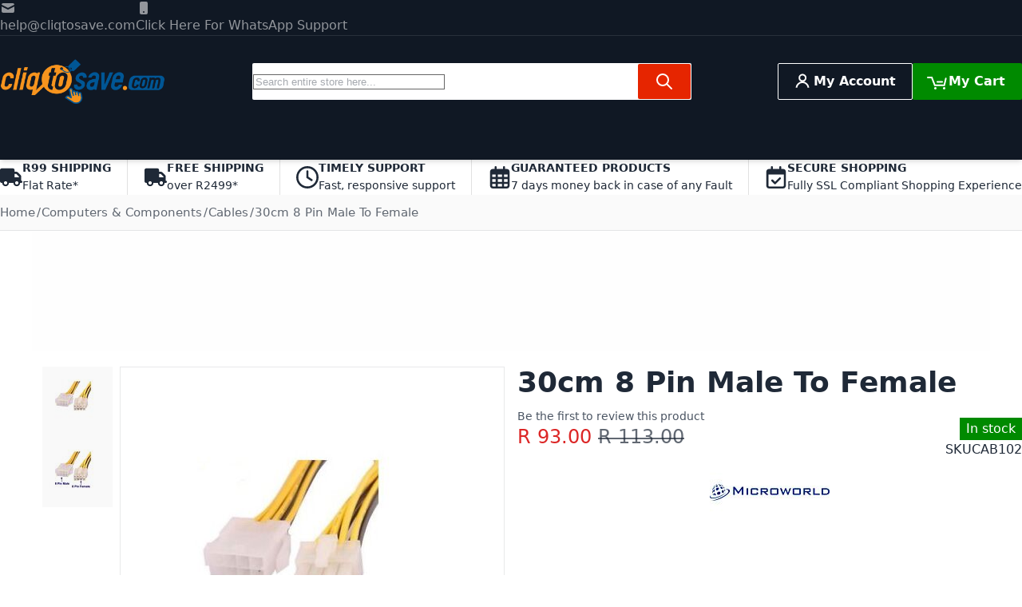

--- FILE ---
content_type: text/html; charset=UTF-8
request_url: https://www.cliqtosave.com/30cm-8-pin-male-to-female
body_size: 97105
content:
<!DOCTYPE html><html lang="en"><head prefix="og: http://ogp.me/ns# fb: http://ogp.me/ns/fb# product: http://ogp.me/ns/product#"> <meta charset="utf-8">
<meta name="title" content="Cliqtosave: 30cm 8 Pin Male To Female | Buy Cables At Great Prices Only on Cliqtosave.com">
<meta name="description" content="30cm 8 Pin Male To Female: Cables - Cliqtosave ❤ AWESOME Products with ✓ Great Support and Service">
<meta name="keywords" content="30cm 8 Pin Male To Female, MicroWorld, Cables, CAB102">
<meta name="robots" content="INDEX,FOLLOW">
<meta name="viewport" content="width=device-width, initial-scale=1">
<meta name="format-detection" content="telephone=no">
<title>Cliqtosave: 30cm 8 Pin Male To Female | Buy Cables At Great Prices Only on Cliqtosave.com</title>
    

<script data-defer-js-ignore>
    document.documentElement.classList.add('js');</script>
<link rel="preload" fetchpriority="high" as="image" href="https://www.cliqtosave.com/media/catalog/product/cache/5a15c5988afb4929a2501169a37460ec/c/a/cab102_1.jpg" imagesrcset="https://www.cliqtosave.com/media/catalog/product/cache/b11e74dacaf724c92618cd828f5b816b/c/a/cab102_1.jpg 390w,https://www.cliqtosave.com/media/catalog/product/cache/5a15c5988afb4929a2501169a37460ec/c/a/cab102_1.jpg 480w,https://www.cliqtosave.com/media/catalog/product/cache/ccfbccd749c0c8b53e5a80832930762d/c/a/cab102_1.jpg 530w,https://www.cliqtosave.com/media/catalog/product/cache/0ee050c3ffc3555709b9bb6062f4d7e9/c/a/cab102_1.jpg 600w,https://www.cliqtosave.com/media/catalog/product/cache/ba1d90903301ae40f20ae6e26cb3368b/c/a/cab102_1.jpg 780w,https://www.cliqtosave.com/media/catalog/product/cache/ba5aa8e226aed79e837b914894bbbb43/c/a/cab102_1.jpg 960w" imagesizes="(min-width: 1200px) 480px, (min-width: 768px) calc((100vw - 3rem - 88px) / 2), calc(100vw - 1rem)">
<link rel="stylesheet" media="print" onload="this.onload=null;this.media='all'" href="https://www.cliqtosave.com/static/version1768068101/_cache/merged/6ab749fe19113883f2021194d1432be6.min.css">
<link rel="stylesheet" media="print" onload="this.onload=null;this.media='screen, print'" href="https://www.cliqtosave.com/static/version1768068101/frontend/Local/argentobreeze-custom/en_US/Swissup_SoldTogether/css/soldtogether.min.css">
<link rel="canonical" href="https://www.cliqtosave.com/30cm-8-pin-male-to-female">
<link rel="icon" type="image/x-icon" href="https://www.cliqtosave.com/media/favicon/stores/1/favicon_2.ico">
<link rel="shortcut icon" type="image/x-icon" href="https://www.cliqtosave.com/media/favicon/stores/1/favicon_2.ico">
<meta name="google-site-verification" content="ioRsgHokbJY6dFZl7Vt1AUny8FM-jCfat8SAniF0nsk">
<meta name="theme-color" content="#101824">  <style type="text/css"> .product-item-info a.tocompare { display: none !important; }</style>   <!-- Scommerce Mage Google Tag Manager --> <noscript><iframe src="https://www.googletagmanager.com/ns.html?id=GTM-WNNP4G9" height="0" width="0" style="display:none;visibility:hidden"></iframe></noscript> <!-- Scommerce Mage End Google Tag Manager -->   <style> @media (min-width: 1260px) { .magezon-builder .mgz-container {width: 1260px;} } </style>       <!-- Scommerce Mage Google Tag Manager --><!-- Scommerce Mage End Google Tag Manager --> <style>*,:before,:after{box-sizing:border-box}html{-webkit-text-size-adjust:100%;scrollbar-gutter:stable}body{margin:0;min-height:100vh;direction:ltr}hr{height:0;color:inherit;border-top-width:1px}abbr[title]{text-decoration:underline dotted}h1,h2,h3,h4,h5,h6{font-size:inherit;font-weight:inherit}a{color:inherit;text-decoration:inherit}b,strong{font-weight:500}:where(.font-semibold,.font-bold,.font-extrabold,.font-black) strong{font-weight:inherit}code,kbd,samp,pre{font-size:1em}small{font-size:80%}sub,sup{font-size:75%;line-height:0;position:relative;vertical-align:baseline}sub{bottom:-.25em}sup{top:-.5em}table{text-indent:0;border-color:inherit;border-collapse:collapse}button,:where(input:not([type=range])),optgroup,select,textarea{font-family:inherit;font-size:100%;line-height:inherit}button,select{text-transform:none}:-moz-focusring{outline:auto}:-moz-ui-invalid{box-shadow:none}progress{vertical-align:baseline}::-webkit-inner-spin-button,::-webkit-outer-spin-button{height:auto}[type=search]{-webkit-appearance:textfield;outline-offset:-2px}[type=date]::-webkit-datetime-edit-fields-wrapper{padding:0}[type=date]::-webkit-date-and-time-value{text-align:left;height:1.5em}::-webkit-search-decoration{-webkit-appearance:none}::-webkit-file-upload-button{-webkit-appearance:button;font:inherit}summary{display:list-item}blockquote,dl,dd,h1,h2,h3,h4,h5,h6,hr,figure,p,pre{margin:0}fieldset{margin:0;padding:0;border:0}legend{padding:0}ol,ul{list-style:none;margin:0;padding:0}textarea{resize:vertical}input::placeholder,textarea::placeholder{--muted-alpha:.4;color:rgba(var(--base-color),var(--muted-alpha,.6));opacity:1}button,[role=button]{cursor:pointer}svg,img,video,canvas,audio,iframe,embed,object{display:inline-block;vertical-align:middle}svg,img,video{max-width:100%;height:auto}.responsive>iframe,.responsive>embed,.responsive>object{max-width:100%}.aspect-video>iframe,.aspect-video>embed,.aspect-video>object{aspect-ratio:16/9;height:auto;width:100%}[hidden]{display:none}input,button,textarea,select{-webkit-appearance:none;-moz-appearance:none;appearance:none}[type=checkbox],[type=radio]{padding:0;margin:0;display:inline-block;vertical-align:middle;background-origin:border-box;flex-shrink:0;min-width:0;height:1rem;width:1rem;color:rgba(var(--checkbox-color),var(--checkbox-alpha,1))}[type=image]{padding:0;border:0;width:auto;max-width:100%;vertical-align:middle}[type=range]{--brand-alpha:.9;margin:0;padding:0;width:100%;height:1rem;background-color:transparent;appearance:none}[type=range]::-webkit-slider-runnable-track{width:100%;height:.25rem;color:transparent;cursor:pointer;background-color:rgba(var(--base-color),var(--divider-alpha,.1));border-color:transparent;border-radius:9999px}[type=range]::-moz-range-track{width:100%;height:.25rem;color:transparent;cursor:pointer;background-color:rgba(var(--base-color),var(--divider-alpha,.1));border-color:transparent;border-radius:9999px}[type=range]::-webkit-slider-thumb{width:1rem;height:1rem;margin-top:-.375rem;background-color:rgba(var(--brand-color),var(--brand-alpha,1));border:0;border-radius:9999px;-webkit-appearance:none;appearance:none}[type=range]::-moz-range-thumb{width:1rem;height:1rem;margin-top:-.375rem;background-color:rgba(var(--brand-color),var(--brand-alpha,1));border:0;border-radius:9999px;appearance:none}button,input[type=submit],input[type=reset],input[type=button]{--spinner-size:1.25rem;--spinner-border-color:var(--button-color)}select:not([multiple]){padding-right:2.5rem}select::-ms-expand{display:none}select[multiple]{overflow-y:auto}[type=checkbox]{border-radius:.125rem}[type=radio]{border-radius:100%}[type=checkbox]:focus-visible,[type=radio]:focus-visible{box-shadow:0 0 0 2px rgb(var(--base-bg)),0 0 0 4px rgb(var(--checkbox-color))}[type=file]{background:unset;border-color:inherit;border-width:0;border-radius:0;padding:0;font-size:unset;line-height:inherit}.filter-options-item.inactive .filter-options-content{max-height:0;overflow:hidden}:root{--ajaxpro-quick-view-position:actions}.quick-view{display:flex;align-items:center}.quick-view span{position:absolute;width:1px;height:1px;margin:-1px;overflow:hidden;clip:rect(0,0,0,0)}.quick-view:before{content:'';aspect-ratio:1;display:inline-block}.product-item-info>.quick-view{position:absolute;pointer-events:none;opacity:0}.askit-questions .toolbar .pages{display:none}.askit-questions .toolbar~.toolbar .toolbar-amount,.askit-questions .toolbar~.toolbar .limiter{display:none}.askit-questions .toolbar~.toolbar .pages{display:block;margin:0 auto}[role=tabpanel] .askit-questions .toolbar~.toolbar{margin-bottom:0}.askit-item-avatar{height:50px;width:50px}.no-avatar .askit-item-avatar{display:none}.askit-item{position:relative;border:1px solid rgba(0,0,0,.05);padding-top:15px;padding-right:15px;padding-bottom:0;padding-left:80px;margin:0 0 2rem;box-shadow:0 0 1px rgba(0,0,0,.15)}.no-avatar .askit-item{padding-left:15px}.askit-item-avatar{position:absolute;top:15px;left:15px}.askit-item-status{display:inline-block;background:#ffce3c;border-radius:3px;color:#212529;padding:0 5px}.askit-item-timestamp:before{content:'('}.askit-item-timestamp:after{content:'):'}.askit-item-vote{color:#767676}.askit-item-actions{width:calc(100% + 80px + 15px);margin-left:-80px;border-top:1px solid rgba(0,0,0,.05)}.no-avatar .askit-item-actions{width:calc(100% + 15px + 15px);margin-left:-15px}.askit-item-actions .askit-item-trigger{line-height:40px;text-align:center;padding:0 10px;text-align:left;font-size:16px;font-weight:400;color:#666;cursor:pointer}.askit-item-answer{border:0;box-shadow:none;padding-bottom:15px;margin:0}.askit-item-answers{display:none;padding:15px}.askit-item-answer-avatar{height:50px;width:50px}.no-avatar .askit-item-answer-avatar{display:none}.askit-item-answer-same{color:#aaa;font-size:.9em}.askit-item-answer .askit-item-vote{margin:0}.askit-item-trigger+[type=checkbox]{display:none}.askit-item-trigger+[type=checkbox]:checked~.askit-item-answers{display:block;border-top:1px solid rgba(0,0,0,.05)}.askit-answer-form{padding-top:15px;padding-right:15px;padding-bottom:0;padding-left:80px;position:relative}.no-avatar .askit-answer-form{padding-left:15px}.askit-answer-form textarea{height:150px}[role=tabpanel] .askit-questions .block-title{display:none}.askit-questions .toolbar-amount{float:left}.askit-questions .toolbar .limiter{float:right}.askit-questions .toolbar .pages{display:none}.askit-questions .toolbar~.toolbar .toolbar-amount,.askit-questions .toolbar~.toolbar .limiter{display:none}.askit-questions .toolbar~.toolbar .pages{display:block;margin-bottom:0}[role=tabpanel] .askit-questions .toolbar~.toolbar{margin-bottom:0}.data.item .askit-question-form .title{display:none}.data.item .askit-question-form .fieldset{margin-top:20px}.askit-question-form{margin-bottom:1rem}.askit-item>p{margin-bottom:.25rem}.askit-item small{font-size:.9rem}.askit-item-actions{margin-top:.5rem}.breeze-carousel .products-grid{position:relative}.breeze .slick-list.product-items{flex-wrap:nowrap}.breeze [data-appearance=carousel],.breeze .products-grid.slick-initialized{position:relative;display:grid}.breeze [data-appearance=carousel][data-show-dots=true],.breeze .products-grid.slick-initialized[data-show-dots=true]{padding-bottom:55px}.breeze [data-appearance=carousel] .slick-list,.breeze .products-grid.slick-initialized .slick-list,.breeze [data-appearance=carousel]>.product-items,.breeze .products-grid.slick-initialized>.product-items{margin-top:-15px;padding-top:15px;margin-bottom:-15px;padding-bottom:15px;display:flex;flex-wrap:nowrap;overflow-x:auto;scroll-behavior:smooth;scroll-snap-type:none;-ms-overflow-style:none;scrollbar-width:none}.breeze [data-appearance=carousel] .slick-list::-webkit-scrollbar,.breeze .products-grid.slick-initialized .slick-list::-webkit-scrollbar,.breeze [data-appearance=carousel]>.product-items::-webkit-scrollbar,.breeze .products-grid.slick-initialized>.product-items::-webkit-scrollbar{display:none}@media (hover:hover){.breeze [data-appearance=carousel].scrolling .product-item,.breeze .products-grid.slick-initialized.scrolling .product-item{pointer-events:none}.breeze [data-appearance=carousel]:focus-within .slick-list,.breeze .products-grid.slick-initialized:focus-within .slick-list,.breeze [data-appearance=carousel].slide-item-hovered .slick-list,.breeze .products-grid.slick-initialized.slide-item-hovered .slick-list,.breeze [data-appearance=carousel]:focus-within>.product-items,.breeze .products-grid.slick-initialized:focus-within>.product-items,.breeze [data-appearance=carousel].slide-item-hovered>.product-items,.breeze .products-grid.slick-initialized.slide-item-hovered>.product-items{margin-top:-20px;padding-top:20px;margin-bottom:-300px;padding-bottom:300px;z-index:3}}.breeze [data-appearance=carousel] li.product-item,.breeze .products-grid.slick-initialized li.product-item{flex-shrink:0}.breeze [data-content-type=products][data-appearance=carousel] li.product-item{display:inline-block;visibility:visible}.breeze #notice-cookie-block:not([style]){display:none}.loading-mask.early-event-spinner{--base-bg-alpha:.3;border-radius:3px;pointer-events:none;position:absolute !important;inset:auto}.loading-mask.early-event-spinner .loader{max-width:16px;max-height:16px}.breeze-gallery{display:flex;flex-direction:column}.breeze-gallery .prev,.breeze-gallery .next,.breeze-gallery .controls a,.breeze-gallery .close,.breeze-gallery .slick-arrow{color:rgba(var(--base-color,119,119,119),.6)}.breeze-gallery .prev:hover,.breeze-gallery .next:hover,.breeze-gallery .controls a:hover,.breeze-gallery .close:hover,.breeze-gallery .slick-arrow:hover{color:rgba(var(--base-color,119,119,119),1)}.breeze-gallery .prev svg,.breeze-gallery .next svg,.breeze-gallery .controls a svg,.breeze-gallery .close svg,.breeze-gallery .slick-arrow svg{width:24px;height:24px;vertical-align:top}.breeze-gallery .prev,.breeze-gallery .next,.breeze-gallery .close,.breeze-gallery .controls{position:absolute;z-index:20}.breeze-gallery .controls{visibility:hidden;left:3px;top:3px;display:flex;flex-direction:column;gap:3px}.breeze-gallery .controls a{display:flex;align-items:center;justify-content:center;width:45px;height:45px;background:rgba(var(--base-bg,255,255,255),.6)}.breeze-gallery .video .controls{display:none}.breeze-gallery .close{display:none}.breeze-gallery .prev,.breeze-gallery .next{display:flex}.breeze-gallery .prev,.breeze-gallery .next,.breeze-gallery .slick-arrow{align-items:center;justify-content:center;left:0;top:50%;width:40px;height:80px;background:rgba(var(--muted-bg,255,255,255),.6);z-index:11;transition:all .15s ease-in;transform:translateY(-50%)}@media (hover:hover){.breeze-gallery .prev,.breeze-gallery .next,.breeze-gallery .images .slick-arrow{visibility:hidden;opacity:0}.breeze-gallery .prev:hover,.breeze-gallery .next:hover,.breeze-gallery .images .slick-arrow:hover{opacity:1}}.breeze-gallery .next,.breeze-gallery .slick-next{left:auto;right:0}@media (hover:hover){.breeze-gallery .stage:hover .prev,.breeze-gallery .stage:hover .next,.breeze-gallery .images:hover .slick-arrow{visibility:visible;opacity:.8}}.breeze-gallery img{vertical-align:top;height:auto;max-height:none}.breeze-gallery .item{position:relative;flex-shrink:0}.breeze-gallery .images .item.video:before,.breeze-gallery .stage.video .main-image-wrapper:before,.breeze-gallery .thumbnails:not(.dots) .item.video:before{content:'';z-index:10;position:absolute;pointer-events:none;left:50%;top:50%;border:10px solid transparent;border-left:16px solid #fff;margin-top:-10px;margin-left:-8px;filter:drop-shadow(0 0 2px rgba(0,0,0,.2));transition:transform .1s ease-in-out}.breeze-gallery .stage{display:flex;justify-content:center;align-items:center;position:relative;overflow:visible !important}.breeze-gallery .stage>div:first-child,.breeze-gallery .stage .main-image-wrapper,.breeze-gallery .stage .main-image-wrapper>picture{position:relative;cursor:zoom-in;display:flex;width:100%;justify-content:center;align-items:flex-start}.breeze-gallery .video-wrapper{display:flex;cursor:default !important;position:absolute !important;z-index:10;top:0;right:0;left:0;bottom:0;align-items:center !important}.breeze-gallery .video-wrapper+*{opacity:0}.breeze-gallery .images .item.video,.breeze-gallery .stage.video .main-image-wrapper{cursor:pointer}.breeze-gallery .images .item.video:before,.breeze-gallery .stage.video .main-image-wrapper:before{transform:scale(1.3);pointer-events:all}.breeze-gallery .images .item.video:hover:before,.breeze-gallery .stage.video .main-image-wrapper:hover:before{transform:scale(1.3) translateX(2px)}.breeze-gallery .thumbnails{display:flex;flex-direction:var(--gallery-thumbs-direction,row);flex-grow:0;flex-shrink:0;gap:.75rem;margin:.75rem 0 0;overflow:auto;scroll-behavior:smooth;padding-bottom:12px}.breeze-gallery .thumbnails::-webkit-scrollbar{width:6px;height:6px}.breeze-gallery .thumbnails::-webkit-scrollbar-track{background-color:rgb(var(--scrollbar-bg,230,230,230));border-radius:10px}.breeze-gallery .thumbnails::-webkit-scrollbar-thumb{background-color:rgb(var(--scrollbar-color,200,200,200));border-radius:10px}.breeze-gallery .thumbnails.hidden{display:none}.breeze-gallery .thumbnails img{filter:contrast(95%)}.breeze-gallery .thumbnails .item{background:rgba(var(--muted-bg,244,244,244))}.breeze-gallery .thumbnails .item:focus{outline:none}.breeze-gallery .thumbnails .item:after{content:'';position:absolute;pointer-events:none;inset:0}.breeze-gallery .thumbnails .item.active:after{box-shadow:inset 0 0 0 2px rgba(var(--brand-color),var(--brand-alpha,1))}.breeze-gallery:not(.opened) .thumbnails.dots{gap:0;justify-content:center;overflow:visible;z-index:101;margin:16px 0 0}.breeze-gallery:not(.opened) .thumbnails.dots img{display:none}.breeze-gallery:not(.opened) .thumbnails.dots .item{background:0 0;width:24px;height:24px}.breeze-gallery:not(.opened) .thumbnails.dots .item:after{box-shadow:0 0 0 1px #fff;background:#e6e6e6;inset:7px}.breeze-gallery:not(.opened) .thumbnails.dots .item,.breeze-gallery:not(.opened) .thumbnails.dots .item:after{border-radius:9999px}.breeze-gallery:not(.opened) .thumbnails.dots .item.active:after{box-shadow:0 0 0 1px #fff;background:rgba(var(--brand-color),var(--brand-alpha,1))}.breeze-gallery.expanded:not(.opened) .stage,.breeze-gallery.expanded:not(.opened) .thumbnails{display:none}.breeze-gallery.expanded.opened .images{display:none}.breeze-gallery .images{--gallery-columns-count:1;--gallery-columns-gap:10px;display:flex;position:relative;gap:var(--gallery-columns-gap);overflow:auto;scroll-snap-type:x mandatory;scroll-snap-stop:always}.breeze-gallery .images .item{max-width:100%;scroll-snap-align:center;text-align:center;cursor:zoom-in}.breeze-gallery.slider .action.skip{display:none}.breeze-gallery.slider .images{flex-wrap:nowrap !important;overflow:auto !important;scrollbar-width:none}.breeze-gallery.slider .images.slick-initialized:has(:focus-visible){overflow:visible !important}.breeze-gallery.slider .images .slick-list{gap:var(--gallery-columns-gap)}.breeze-gallery.slider .images .slick-list:focus-visible{outline-offset:0}.breeze-gallery.slider .images .slick-arrow{z-index:110}.breeze-gallery.slider .thumbnails:not(.hidden){display:flex !important;scrollbar-width:none;position:relative;overflow:hidden}.breeze-gallery.slider .thumbnails .slick-list{gap:.75rem;flex-direction:var(--gallery-thumbs-direction,row)}.breeze-gallery.slider .thumbnails .slick-arrow{transition:opacity var(--transition-duration);top:calc(50% - 12px/2)}lite-youtube{background-color:#000;position:relative;display:block;contain:content;background-position:center center;background-size:cover;cursor:pointer;max-width:720px}lite-youtube:before{content:'';display:block;position:absolute;top:0;background-image:url([data-uri]);background-position:top;background-repeat:repeat-x;height:60px;padding-bottom:50px;width:100%;transition:all .2s cubic-bezier(0,0,.2,1)}lite-youtube:after{content:"";display:block;padding-bottom:calc(100%/(16/9))}lite-youtube>iframe{width:100%;height:100%;position:absolute;top:0;left:0;border:0}lite-youtube>.lty-playbtn{display:block;width:100%;height:100%;background:no-repeat center/68px 48px;background-image:url('data:image/svg+xml;utf8,<svg xmlns="http://www.w3.org/2000/svg" viewBox="0 0 68 48"><path d="M66.52 7.74c-.78-2.93-2.49-5.41-5.42-6.19C55.79.13 34 0 34 0S12.21.13 6.9 1.55c-2.93.78-4.63 3.26-5.42 6.19C.06 13.05 0 24 0 24s.06 10.95 1.48 16.26c.78 2.93 2.49 5.41 5.42 6.19C12.21 47.87 34 48 34 48s21.79-.13 27.1-1.55c2.93-.78 4.64-3.26 5.42-6.19C67.94 34.95 68 24 68 24s-.06-10.95-1.48-16.26z" fill="red"/><path d="M45 24 27 14v20" fill="white"/></svg>');position:absolute;cursor:pointer;z-index:1;filter:grayscale(100%);transition:filter .1s cubic-bezier(0,0,.2,1);border:0}lite-youtube:hover>.lty-playbtn,lite-youtube .lty-playbtn:focus{filter:none}lite-youtube.lyt-activated{cursor:unset}lite-youtube.lyt-activated:before,lite-youtube.lyt-activated>.lty-playbtn{opacity:0;pointer-events:none}.lyt-visually-hidden{clip:rect(0 0 0 0);clip-path:inset(50%);height:1px;overflow:hidden;position:absolute;white-space:nowrap;width:1px}.jarallax-container video,.jarallax-container iframe{opacity:0;transition:80ms opacity ease-in}.jarallax-container video[style*=translate3d],.jarallax-container iframe[style*=translate3d]{opacity:1}.block.filter range-slider{width:100%}range-slider{--thumb-width:16px;--thumb-height:var(--thumb-width);--thumb-mobile-width:calc(var(--thumb-width)*var(--thumb-mobile-scale));--thumb-mobile-height:calc(var(--thumb-height)*var(--thumb-mobile-scale));--thumb-border:1px solid #fff;--thumb-border-radius:999px;--thumb-bg:10 89 254;--thumb-mobile-scale:1.4;--track-height:4px;--track-border-radius:var(--thumb-border-radius);--track-bg:234 234 234;position:relative;display:inline-block}range-slider [type=range]{margin:0;width:100%;-webkit-appearance:none}range-slider [type=range]:focus{outline:0}range-slider:before,range-slider [type=range]::-webkit-slider-runnable-track{background:rgb(var(--track-bg));height:var(--track-height);border-radius:var(--track-border-radius)}range-slider [type=range]::-webkit-slider-thumb{-webkit-appearance:none;cursor:pointer;background:rgba(var(--thumb-bg)/.9);border:var(--thumb-border);border-radius:var(--thumb-border-radius);height:var(--thumb-height);width:var(--thumb-width);margin-top:calc(var(--track-height)/2 - var(--thumb-height)/2);transition:box-shadow .2s ease-out}@media (pointer:coarse){range-slider [type=range]::-webkit-slider-thumb{--thumb-height:var(--thumb-mobile-height);--thumb-width:var(--thumb-mobile-width)}}range-slider [type=range]:focus::-webkit-slider-thumb,range-slider [type=range]:active::-webkit-slider-thumb{box-shadow:0 0 0 3px rgba(var(--thumb-bg)/.2)}range-slider [type=range]::-moz-range-thumb{-webkit-appearance:none;cursor:pointer;background:rgba(var(--thumb-bg)/.9);border:var(--thumb-border);border-radius:var(--thumb-border-radius);height:var(--thumb-height);width:var(--thumb-width);margin-top:calc(var(--track-height)/2 - var(--thumb-height)/2);transition:box-shadow .2s;transition-timing-function:cubic-bezier(.4,0,.2,1)}range-slider [type=range]:focus::-moz-range-thumb{box-shadow:0 0 0 3px rgba(var(--thumb-bg)/.2)}range-slider .filler{opacity:0;visibility:hidden;pointer-events:none}range-slider .range{position:absolute;left:0;top:50%;height:0 !important;overflow:visible}range-slider .range::-webkit-slider-thumb{position:relative;z-index:2}range-slider .range:first-child::-webkit-slider-thumb{z-index:3}@-moz-document url-prefix(){range-slider .range::-moz-range-track{background:0 0 !important}range-slider:before{content:'';width:100%;position:absolute;top:calc(50% - var(--track-height)/2)}range-slider .range{top:calc(50% + 20px)}range-slider .range::-moz-range-thumb{transform:translateY(-20px)}}:root{--animation-slide-in:slideIn .6s cubic-bezier(0,0,.3,1) forwards}@media (prefers-reduced-motion:no-preference){.js #html-body.scroll-reveal-enabled .scroll-reveal{opacity:.01;filter:contrast(0);will-change:opacity,transform}.js #html-body.scroll-reveal-enabled .scroll-reveal.reveal-slide-in{transform:translateY(2rem)}.js #html-body.scroll-reveal-enabled .scroll-reveal.reveal-ready{filter:none;animation:var(--animation,var(--animation-slide-in));animation-delay:calc(var(--animation-order)*75ms)}.scroll-reveal-container .pagebuilder-slider>[data-content-type=slide] .pagebuilder-poster-content>div>*,.scroll-reveal-container .pagebuilder-slider>[data-content-type=slide] .pagebuilder-poster-content>button,.scroll-reveal-container .pagebuilder-slider>[data-content-type=slide] .pagebuilder-collage-content>div>*,.scroll-reveal-container .pagebuilder-slider>[data-content-type=slide] .pagebuilder-collage-content>button{animation:none !important}}.scroll-reveal-finished{opacity:1 !important;filter:none !important;animation:none !important;transform:none !important;will-change:unset !important}@keyframes slideIn{from{transform:translateY(2rem);opacity:.01}to{transform:translateY(0);opacity:1}}.breeze div[data-content-type=slider]{visibility:visible}.breeze div[data-content-type=slider] [data-content-type=slide]+[data-content-type=slide]{height:initial;min-height:inherit}.breeze div[data-content-type=slider]{display:flex;position:relative;overflow-x:auto}.breeze div[data-content-type=slider] [data-content-type=slide]{width:100%;flex:none;scroll-snap-align:center;scroll-snap-stop:always}.breeze .pagebuilder-slider,.breeze .slick-list{-ms-overflow-style:none;scrollbar-width:none}.breeze .pagebuilder-slider::-webkit-scrollbar,.breeze .slick-list::-webkit-scrollbar{display:none}.breeze .slick-list{display:flex;width:100%;overflow-x:auto;scroll-snap-type:x mandatory}.breeze .slick-list:focus-visible{outline-offset:-4px}.breeze .slick-list>div{flex-shrink:0}.breeze .slick-list [data-page-start]:not([data-content-type=slide]){scroll-snap-align:start;scroll-snap-stop:always}.breeze .slick-dots{position:absolute;bottom:6px;left:50%;transform:translateX(-50%)}.breeze .slick-dots li{z-index:5}.breeze .slick-initialized .slick-list{scroll-behavior:smooth}.breeze .slick-initialized .action.skip{position:absolute;z-index:50;top:4px;left:4px;padding:5px;height:auto;background:#fff}.breeze .slick-initialized .anchor.skip{position:absolute;bottom:0}@media (min-width:1024px){.breeze div[data-content-type=slider].containered{opacity:0;transition:.18s opacity ease-in-out}.breeze div[data-content-type=slider].containered.slick-initialized{opacity:1}.breeze div[data-content-type=slider].containered .slick-list,.breeze div[data-content-type=slider].containered:not(.slick-initialized):not(:has(.slick-list)){gap:var(--gap,5px);scroll-snap-type:x mandatory}.breeze div[data-content-type=slider].containered .slick-list:not(:has([data-clone])):before,.breeze div[data-content-type=slider].containered:not(.slick-initialized):not(:has(.slick-list)):before,.breeze div[data-content-type=slider].containered .slick-list:not(:has([data-clone])):after,.breeze div[data-content-type=slider].containered:not(.slick-initialized):not(:has(.slick-list)):after{content:'';width:1000px;flex-shrink:0}.breeze div[data-content-type=slider].containered [data-content-type=slide],.breeze div[data-content-type=slider].containered .slick-dots{max-width:var(--container-max-width,1240px)}}.block-swissup-ajaxsearch .input-text{left:auto;right:auto;background:rgba(var(--input-bg),var(--input-bg-alpha));border-radius:.125rem}.block-swissup-ajaxsearch .input-inner-wrapper{position:relative}.block-swissup-ajaxsearch .actions .action.close{text-align:center;cursor:pointer;display:flex;opacity:0;width:0;height:0;overflow:hidden}.page-wrapper>#swissup-ajaxsearch-filter-category,.swissup-ajaxsearch-filter-category-wrapper{display:none}body:has(.filter-active,.pages-item-previous) .easycatalogimg.hide-when-filter{display:none}.easycatalogimg-listing{list-style:none;padding:0;margin:0}.easycatalogimg-listing li{margin:0;padding:0}.easycatalogimg img{width:auto;height:auto;max-width:100%;vertical-align:bottom}.easycatalogimg a{text-decoration:none}.easycatalogimg a:hover{text-decoration:underline}.easycatalogimg .link-more{font-weight:700}.easycatalogimg .item{box-sizing:border-box}.easycatalogimg .image{display:block;text-align:center}.easycatalogimg .image+.parent-category,.easycatalogimg .list-subcategories{margin:10px 12px}@media (min-width:1024px){.easycatalogimg .image+.parent-category,.easycatalogimg .list-subcategories{margin:20px 22px}}.easycatalogimg .parent-category{font-weight:700}.easycatalogimg .parent-category-wrapper{position:relative}.easycatalogimg .parent-category-wrapper:has(.parent-category-over){background:#8d8d8d}.easycatalogimg .parent-category-top{margin:10px 12px;text-align:center;font-weight:400;font-size:1.2em}.easycatalogimg .parent-category-over{position:absolute;bottom:clamp(10px,2vw,40px);left:clamp(10px,2vw,40px);z-index:10}.easycatalogimg .parent-category-over .name{color:#fff;text-shadow:0 2px 10px rgb(0 0 0/50%)}@media (min-width:1024px){.easycatalogimg .category-name-bottom .list-subcategories{margin-top:-10px}}.easycatalogimg .list-subcategories{padding:0;list-style:none}.easycatalogimg .list-subcategories li{margin:.45em 0}.easycatalogimg-masonry{column-gap:1em;column-count:2}@media (min-width:1024px){.easycatalogimg-masonry{column-gap:2em}}@media (min-width:768px){.easycatalogimg-masonry.easycatalogimg-cols-2{column-count:2}.easycatalogimg-masonry.easycatalogimg-cols-3{column-count:3}.easycatalogimg-masonry.easycatalogimg-cols-4{column-count:4}.easycatalogimg-masonry.easycatalogimg-cols-5{column-count:5}.easycatalogimg-masonry.easycatalogimg-cols-6{column-count:6}}@media (min-width:768px) and (max-width:1023px){.easycatalogimg-masonry.easycatalogimg-cols-5,.easycatalogimg-masonry.easycatalogimg-cols-6{column-count:4}}.easycatalogimg-masonry .item{background-color:#f7f7f7;display:inline-block;width:100%;padding:2px;margin:0 0 1em}@media (min-width:1024px){.easycatalogimg-masonry .item{margin:0 0 2em}}.easycatalogimg-grid{display:flex;gap:var(--item-gap);flex-wrap:wrap;margin:0;--item-gap:0px;--item-padding:10px 10px 30px;--item-margin:0px}[data-content-type=easycatalogimg].gap-0 .easycatalogimg-grid{--item-padding:0px;--item-margin:0px}.easycatalogimg-grid .item{width:calc((100% - var(--item-gap))/2 - var(--item-margin)*2);margin:var(--item-margin);padding:var(--item-padding)}@media (min-width:768px){.easycatalogimg-grid.easycatalogimg-cols-3 .item{width:calc((100% - var(--item-gap)*(3 - 1))/3 - var(--item-margin)*2)}.easycatalogimg-grid.easycatalogimg-cols-4 .item{width:calc((100% - var(--item-gap)*(4 - 1))/4 - var(--item-margin)*2)}.easycatalogimg-grid.easycatalogimg-cols-5 .item,.easycatalogimg-grid.easycatalogimg-cols-6 .item{width:calc((100% - var(--item-gap)*3)/4 - var(--item-margin)*2)}}@media (min-width:1024px){.easycatalogimg-grid.easycatalogimg-cols-5 .item{width:calc((100% - var(--item-gap)*(5 - 1))/5 - var(--item-margin)*2)}.easycatalogimg-grid.easycatalogimg-cols-6 .item{width:calc((100% - var(--item-gap)*(6 - 1))/6 - var(--item-margin)*2)}}.easycatalogimg-departments .easycatalogimg a{color:#333}.easycatalogimg-departments .easycatalogimg .list-subcategories{font-size:.85em}.easycatalogimg-departments .easycatalogimg .list-subcategories a{color:#444}.product.info.detailed .tabs-toolbar{display:none}.collapsed[data-content-type=easytabs]>[data-role=content],.accordion[data-content-type=easytabs]>[data-role=content]{display:none;scroll-margin:4rem 0 0;padding:.75rem 1rem}.product.data.items .item.content{display:none}.product.data.items:not([data-mage-init*='"active":"-1"']) .item.content:nth-child(2){display:block}.product.data.items.collapsed>[role=tablist]{display:flex;overflow-x:auto;-ms-overflow-style:none;scrollbar-width:none}.product.data.items.collapsed>[role=tablist]::-webkit-scrollbar{display:none}.product.data.items.collapsed>[role=tablist]>.item.title{flex-shrink:0;outline-offset:-2px;margin:0 .75rem 0 0}@media (min-width:768px){.product.data.items.collapsed>[role=tablist]>.item.title{margin:0 .75rem 0 0}}.product.data.items.collapsed>[role=tablist]>.item.title:after{display:none}.product.data.items.collapsed>[role=tablist]>.data.item.title{border-bottom-color:transparent}.product.data.items.collapsed>[role=tablist]>.data.item.title[aria-expanded=true]{border-color:rgba(var(--base-color),var(--divider-alpha,.1)) rgba(var(--base-color),var(--divider-alpha,.1)) #fff}.product.data.items.collapsed>[name=prev],.product.data.items.collapsed>[name=next]{position:absolute;visibility:hidden;pointer-events:none;width:0;height:0}@media (min-width:768px){.product.data.items.expanded{display:flex;flex-flow:row wrap}}@media (max-width:767.98px){.product.data.items.expanded>.title{margin-top:.5rem}}@media (min-width:768px){.product.data.items.expanded>.title{width:25%;border-top:1px solid rgba(var(--base-color),var(--divider-alpha,.1))}}.product.data.items.expanded>.title h2{font-size:1rem;font-weight:700;text-transform:uppercase;padding:.5rem 0}.product.data.items.expanded>.content{position:relative;visibility:visible;height:auto;opacity:1;overflow:visible}@media (min-width:768px){.product.data.items.expanded>.content{width:75%;padding:.5rem 0;border-top:1px solid rgba(var(--base-color),var(--divider-alpha,.1))}}.product.data.items .block.crosssell .block-title{display:none}.product.info.detailed .tabs-toolbar~.data.items>.item.content{scroll-margin:50px 0 0}.fbl-custom{display:inline-block;margin:0 6px 0 0}.fbl-custom .like{height:20px;text-decoration:none;display:inline-block;vertical-align:middle}.fbl-custom .like:before{content:' ';width:20px;height:20px;display:inline-block;text-align:center}.product.featured-attributes{display:none;margin:6px 0 0;font-size:14px;line-height:1.35em}.product.featured-attributes .value{color:#666}.fieldset>.field.consent{margin-bottom:5px}.fieldset>.field.consent~.captcha,.fieldset>.field.consent~.g-recaptcha,.fieldset>.field.consent~.field-recaptcha{margin-top:20px}.field.consent{transition:all .3s linear}.hidden-consents .field.consent{max-height:0 !important;overflow:hidden !important;margin:0 !important;padding:0 !important;opacity:0 !important;transform:translateY(-5px)}.page-footer .block.newsletter .form{position:relative}.page-footer .block.newsletter .form .consent{position:absolute;top:100%;z-index:20;padding:.5rem;background:rgba(var(--z-layer-bg),var(--z-layer-bg-alpha,1));color:rgba(var(--z-layer-color),var(--z-layer-color-alpha,1))}body:not(:has(footer,.footer,.page-footer)) .message.global.cookie,body:has(.cookie-bar) .message.global.cookie{display:none !important}.cookie-bar{z-index:899;position:fixed;bottom:0;left:0;width:100%;padding:25px 30px;box-sizing:border-box;color:rgba(var(--base-color,34,34,34),var(--base-alpha,1));background:rgba(var(--z-layer-bg,255,255,255),var(--z-layer-bg-alpha,1));box-shadow:0 0 20px -5px rgba(0,0,0,.2);visibility:hidden;transform:translateY(100%)}.cookie-bar.shown{visibility:visible}.cookie-bar p:last-child{margin:0}.cookie-bar .cookie-bar-container{display:flex;flex-direction:column;justify-content:space-between;column-gap:30px;row-gap:15px;margin:0 auto}.cookie-bar .cookie-bar-text{max-width:800px}.cookie-bar .cookie-bar-text>h3{margin-top:0}.cookie-bar .cookie-bar-buttons{display:flex;flex-shrink:0;flex-wrap:wrap;align-items:flex-start;justify-content:center;column-gap:15px;row-gap:12px}.cookie-bar .cookie-bar-buttons a{color:rgba(var(--link-color,136,136,136),var(--link-alpha,1));text-decoration:underline}.cookie-bar .cookie-bar-buttons a:hover{text-decoration:none}.cookie-bar-mode-full{top:0;bottom:0;left:0;width:420px;max-width:92%;padding:15px 10px 15px 20px}.cookie-bar-mode-full .cookie-bar-text{padding-right:10px;max-height:calc(100vh - 35px);overflow:auto;overscroll-behavior:contain;-webkit-overflow-scrolling:touch}.cookie-bar-mode-full .cookie-bar-buttons{justify-content:flex-end}.cookie-bar-mode-full .cookie-bar-buttons>*{margin-left:12px}.cookie-bar~.cookie-wall{z-index:898;position:fixed;pointer-events:none;opacity:0;bottom:0;left:0;right:0;top:0;background:rgba(var(--z-overlay-bg,0,0,0),var(--z-overlay-bg-alpha,.8))}@keyframes gdpr-loading{50%{opacity:.8}}.cookie-buttons{margin:15px 0 15px;text-align:right}.cookie-buttons button{margin-left:10px;margin-bottom:5px}.cookie-buttons button.gdpr-loading{animation:gdpr-loading .7s infinite}.cookie-group{box-sizing:border-box;margin:0 0 15px;padding:5px 12px 12px;border:1px solid rgba(var(--base-color,238,238,238),var(--divider-alpha,.1));border-radius:4px}.cookie-groups{clear:both;width:100%}.cookie-group:last-child{margin-bottom:0}.cookie-group-heading{position:relative;display:flex;align-items:center;margin-top:1rem;margin-bottom:1.5rem}.cookie-group .h3{font-weight:400;margin:0;flex-grow:1}.cookie-group-description{margin-bottom:10px}.cookie-group-toggler{box-sizing:content-box;margin:0 10px;position:relative;flex-shrink:0;cursor:pointer;border:2px solid transparent;border-radius:9999px;background:rgba(var(--brand-color,150,150,150),.3);height:20px;width:40px;transition:.2s background ease-in-out}.cookie-group-toggler span:first-child{display:block;background:rgba(var(--base-bg,255,255,255),var(--base-bg-alpha,1));height:20px;width:20px;border-radius:50%;box-shadow:0 1px 3px 0 rgba(0,0,0,.1),0 1px 2px 0 rgba(0,0,0,.06);transform:translateX(0);transition:.2s transform ease-in-out}.cookie-group-toggler.active{background:rgba(var(--brand-color,150,150,150),var(--brand-alpha,1))}.cookie-group-toggler.active span:first-child{transform:translateX(20px)}.cookie-group-toggler-message{font-size:.9em;color:rgba(var(--base-color,119,119,119),var(--muted-alpha,.6));pointer-events:none;position:absolute;white-space:nowrap;right:65px;background:rgba(var(--base-bg,255,255,255),var(--base-bg-alpha,1));padding:4px 6px;border-radius:2px;box-shadow:0 1px 3px 0 rgba(0,0,0,.1),0 1px 2px 0 rgba(0,0,0,.06)}.cookie-group-toggler-message:empty{display:none}.cookie-list-caption{color:rgba(var(--link-color,119,119,119),var(--link-alpha,1));cursor:pointer}.cookie-list-caption.hide{display:none}.cookie-list-caption:hover{text-decoration:underline}.cookie-list-toggler{display:none !important}.cookie-list-toggler:checked~.show{display:none !important}.cookie-list-toggler:checked~.hide{display:block !important}.cookie-list-toggler:checked~table{display:table}.cookie-list table{display:none;table-layout:fixed;word-wrap:break-word;margin-top:10px !important;font-size:.9em}.cookie-list table .cookie-name{width:27%}.cookie-list table .cookie-description{width:73%}.block-accepted-consents .consent-form-title{font-weight:700;display:block;margin:12px 0 6px}.block-accepted-consents .grouped-consents{margin-bottom:20px}.block-accepted-consents .list-consents{list-style:none;padding:0;margin:0}.block-accepted-consents .list-consents li{margin:0}.block-accepted-consents .list-consents li+li{margin-top:3px}.block-accepted-consents .list-consents svg{width:12px;height:12px;vertical-align:middle;margin-top:-3px;margin-inline-end:1px}.block-accepted-consents .privacy-note{padding:5px 12px;opacity:.7;border:1px solid #eee;border-radius:4px}.block-accepted-consents .privacy-note p{margin-bottom:3px}.block-delete-data p{margin-bottom:10px}.block-delete-data button.delete-data{box-shadow:none;background:#ec4236;border:none;color:#fff;font-size:16px;padding:10px 15px;text-transform:none}.block-delete-data button.delete-data:hover{box-shadow:none;color:#fff;background:#d43b31}.block-delete-data button.delete-data:focus{outline:none;box-shadow:0 0 0 2px rgba(225,66,66,.5)}.delete-data-modal .modal-inner-wrap{max-width:600px}.delete-data-modal h2{margin-top:0}.delete-data-modal .form.delete-data{margin-top:35px}.delete-data-modal button.delete-data{box-shadow:none;background:#ec4236;border:none;color:#fff;font-size:16px;padding:10px 15px;text-transform:none}.delete-data-modal button.delete-data:hover{box-shadow:none;color:#fff;background:#d43b31}.delete-data-modal button.delete-data:focus{outline:none;box-shadow:0 0 0 2px rgba(225,66,66,.5)}.block-highlight .block-title p{margin:0}.block-highlight .products{margin:0}.block-highlight .toolbar-products{display:none}.block-highlight .toolbar-amount{display:none}div.block-highlight .block-title strong{font-weight:600}div.block-highlight .block-title strong span{font-weight:300}@media (max-width:768px){.block-highlight [data-role^=swatch-opt]{display:none}}.block-highlight .product-items-images .product-item{border:0 !important;font-size:0 !important}.block-highlight.hl-magazine{display:flex}.block-highlight.hl-magazine .block-title-image{display:none}.block-highlight.hl-magazine>.block-title{width:23%}.block-highlight.hl-magazine>.block-content{width:77%;box-sizing:border-box}.block-highlight.hl-magazine.highlight-carousel>.block-content{display:block}.block-highlight.hl-magazine>.block-title{text-align:left;box-sizing:border-box;margin:0;padding:25px;border:0;background:0 0;position:relative}.block-highlight.hl-magazine>.block-title>*{position:relative;z-index:2}.block-highlight.hl-magazine>.block-title>strong{word-break:break-word;padding:3px 0;display:inline;font-size:2.5rem}@media (max-width:768px){.block-highlight.hl-magazine>.block-title>strong{font-size:2rem}}.block-highlight.hl-magazine>.block-title>strong span{display:inline}.hl-black.block-highlight.hl-magazine>.block-title>strong,.hl-blue.block-highlight.hl-magazine>.block-title>strong,.hl-orange.block-highlight.hl-magazine>.block-title>strong,.hl-green.block-highlight.hl-magazine>.block-title>strong,.hl-purple.block-highlight.hl-magazine>.block-title>strong,.hl-red.block-highlight.hl-magazine>.block-title>strong{color:#fff}.hl-marker.block-highlight.hl-magazine>.block-title>strong{color:#333;background:#fff;box-shadow:5px 0 0 #fff,-5px 0 0 #fff}.hl-white.hl-marker.block-highlight.hl-magazine>.block-title>strong{color:#fff;background:#000;box-shadow:5px 0 0 #000,-5px 0 0 #000}.block-highlight.hl-magazine>.block-title>strong:before,.block-highlight.hl-magazine>.block-title>strong:after{display:none}.block-highlight.hl-magazine>.block-title .subtitle{margin:20px 0 20px -5px}.block-highlight.hl-magazine>.block-title .subtitle a{display:inline-block;padding:5px 12px;background-color:#fff;border-radius:2px;box-shadow:0 2px 7px rgba(0,0,0,.1);text-decoration:none;color:#333;font-size:1.9rem;font-weight:600;text-shadow:0 0 3px rgba(0,0,0,.1);transition:transform .2s linear,box-shadow .2s linear}.block-highlight.hl-magazine>.block-title .subtitle a:hover{transform:translateY(-2px);box-shadow:0 2px 15px rgba(0,0,0,.12)}.hl-white.block-highlight.hl-magazine>.block-title .subtitle a{color:#fff;background:#000}.block-highlight.hl-magazine>.block-title .block-title-background{z-index:1;position:absolute;display:block;left:0;top:0;right:0;bottom:0;background-repeat:no-repeat;background-position:0 100%;background-color:transparent}.block-highlight.hl-magazine>.block-title .block-title-background .title-image{position:absolute}.block-highlight.hl-magazine>.block-title .block-title-background .title-image img{display:block}.hl-black.block-highlight.hl-magazine>.block-title .block-title-background{background-color:#000}.hl-white.block-highlight.hl-magazine>.block-title .block-title-background{background-color:#fff}.hl-blue.block-highlight.hl-magazine>.block-title .block-title-background{background-color:#1c73f5}.hl-orange.block-highlight.hl-magazine>.block-title .block-title-background{background-color:#fe6500}.hl-green.block-highlight.hl-magazine>.block-title .block-title-background{background-color:#45ca38}.hl-purple.block-highlight.hl-magazine>.block-title .block-title-background{background-color:#6346cf}.hl-red.block-highlight.hl-magazine>.block-title .block-title-background{background-color:#f54034}.hl-gray.block-highlight.hl-magazine>.block-title .block-title-background,.hl-grey.block-highlight.hl-magazine>.block-title .block-title-background{background-color:#f7f7f7}.hl-cover.block-highlight.hl-magazine>.block-title .block-title-background .title-image{top:0;height:100%}.hl-cover.block-highlight.hl-magazine>.block-title .block-title-background .title-image img{height:100%;object-fit:cover}.hl-contain.block-highlight.hl-magazine>.block-title .block-title-background .title-image{bottom:0}@media (max-width:640px){.block-highlight.hl-magazine{display:flex;flex-direction:column}.block-highlight.hl-magazine>.block-title{width:100%;padding:15px;display:flex;justify-content:space-between;align-items:center}.block-highlight.hl-magazine>.block-title .subtitle{margin-left:0}.block-highlight.hl-magazine>.block-title .block-title-background .title-image{display:none}.block-highlight.hl-magazine>.block-content{width:100%}}.block-highlight.highlight-carousel .pager{display:none}.block-highlight.highlight-carousel .block-content{padding:0;display:flex;flex-flow:column}.block-highlight.highlight-carousel .slide{position:relative;width:100%;flex-shrink:0;padding:0 30px;box-sizing:border-box}@media (max-width:640px){.block-highlight.highlight-carousel .slick-list{scroll-snap-type:none !important}.block-highlight.highlight-carousel .slide{padding:0;width:auto !important}.block-highlight.highlight-carousel .slick-arrow,.block-highlight.highlight-carousel .swiper-button-prev,.block-highlight.highlight-carousel .swiper-button-next{display:none !important}.block-highlight.highlight-carousel .product-item{width:33vw !important}.block-highlight.highlight-carousel .product-items{display:flex;flex-wrap:nowrap;margin:0 !important}.block-highlight.highlight-carousel .product-items .product-item:nth-child(n){margin-bottom:0 !important}}@media (max-width:480px){.block-highlight.highlight-carousel .product-item{width:45vw !important}}.block-highlight [data-appearance=carousel] .slick-list{padding-left:0 !important;padding-right:0 !important;scroll-snap-type:x mandatory;gap:var(--listing-grid-gap);row-gap:var(--listing-grid-row-gap)}.block-highlight .slick-list .slide{scroll-snap-align:center}.block-highlight .slick-list .slide .product-items{flex-wrap:wrap !important}.highlight-cols-1{--listing-grid-columns:1}.highlight-cols-2{--listing-grid-columns:2}.highlight-cols-3{--listing-grid-columns:3}.highlight-cols-4{--listing-grid-columns:4}.highlight-cols-5{--listing-grid-columns:5}.highlight-cols-6{--listing-grid-columns:6}@media (max-width:767px){.highlight-cols-6{--listing-grid-columns:3}}@media (max-width:480px){.highlight-grid:not(.highlight-cols-1){--listing-grid-columns:2}}@media (max-width:480px){.block.block-highlight.highlight-carousel .product-item{width:48vw !important}}.js #html-body .slide.loading .product-items>.product-item{opacity:1;transform:none;animation:none}:where(.products-grid,.products-list) .hover-image-container{background-color:#fff;opacity:0;position:absolute;top:0;left:0;right:0;transition:opacity .2s ease-in-out,display .2s ease-in-out;transition-behavior:allow-discrete;text-align:center}:where(.products-grid,.products-list) .product-item-photo:not(:hover) .hover-image-container{display:none}.easyslide-wrapper .swiper-container{text-align:center}.easyslide-wrapper .swiper-container-horizontal>.swiper-pagination-bullets{bottom:.4em}.easyslide-link{display:block}.columns .column.main{min-width:0}.easyslide-description{position:absolute;overflow:hidden;padding:15px 20px;text-align:left;box-sizing:border-box;display:flex;flex-direction:column;justify-content:center;pointer-events:none}.easyslide-description *{pointer-events:auto}.easyslide-description-top,.easyslide-description-bottom{left:0;width:100%}.easyslide-description-left,.easyslide-description-right{top:0;bottom:0}@media (min-width:640px){.easyslide-description-left,.easyslide-description-right{width:45%}}.easyslide-description-top{top:0}.easyslide-description-bottom{bottom:0}.easyslide-description-right{right:0}.easyslide-description-left{left:0}.easyslide-description-center{inset:0;align-items:center;text-align:center}.easyslide-description a{text-decoration:none;color:#5a5a5a}.easyslide-description a:hover{text-decoration:underline}.easyslide-description p{line-height:20px;text-align:center}.easyslide-background-light{background:rgba(255,255,255,.65);color:#000}.easyslide-background-dark{background:rgba(0,0,0,.65);color:#fff}.easyslide-background-transparent{color:#000}.easyslide-thumbs.swiper-container{padding:.5rem 0;text-align:inherit}.easyslide-thumbs:not(.swiper-container-initialized) .swiper-slide:not(:first-child){display:none}.easyslide-thumbs .swiper-slide{cursor:pointer;margin-right:.5rem;width:auto}.easyslide-thumbs .swiper-slide:not(:has(img)){width:10rem;max-width:100%;background:currentColor;opacity:.1}.easyslide-thumbs .swiper-slide:last-child{margin-right:0}.easyslide-thumbs .swiper-slide.swiper-slide-thumb-active:after{content:'';position:absolute;top:0;bottom:0;left:0;right:0;border:2px solid #007aff}.easyslide-thumbs-black.easyslide-thumbs .swiper-slide.swiper-slide-thumb-active:after{border-color:#000}.easyslide-thumbs-white.easyslide-thumbs .swiper-slide.swiper-slide-thumb-active:after{border-color:#fff}.easyslide-wrapper-thumbs-above{display:flex;flex-direction:column-reverse}.easyslide-wrapper-thumbs-above .swiper-container{max-width:100%}.easyslide-wrapper-thumbs-above .easyslide-thumbs{margin:0}.easyslide-wrapper-thumbs-above .easyslide-thumbs.swiper-container{padding:0 0 .5rem}.easyslide-wrapper-thumbs-right,.easyslide-wrapper-thumbs-left{display:flex;align-items:flex-start}.easyslide-wrapper-thumbs-right .easyslide-thumbs,.easyslide-wrapper-thumbs-left .easyslide-thumbs{flex-shrink:0}.easyslide-wrapper-thumbs-right .easyslide-thumbs.swiper-container,.easyslide-wrapper-thumbs-left .easyslide-thumbs.swiper-container{padding:0 0 0 .5rem}.easyslide-wrapper-thumbs-right .easyslide-thumbs .swiper-slide,.easyslide-wrapper-thumbs-left .easyslide-thumbs .swiper-slide{margin:0 0 .5rem}.easyslide-wrapper-thumbs-right .easyslide-thumbs .swiper-slide:last-child,.easyslide-wrapper-thumbs-left .easyslide-thumbs .swiper-slide:last-child{margin:0}.easyslide-wrapper-thumbs-left{flex-direction:row-reverse}.easyslide-wrapper-thumbs-left .easyslide-thumbs.swiper-container{padding:0 .5rem 0 0}.navpro.navpro .text-left{text-align:left}.navpro.navpro .text-center{text-align:center}.navpro.navpro .text-right{text-align:right}.navpro.navpro .text-justify{text-align:justify}.navpro.navpro .nowrap{white-space:nowrap}.navpro.navpro .break-word{word-wrap:break-word}.navpro.navpro .va-middle{vertical-align:middle}.navpro.navpro .va-top{vertical-align:top}.navpro.navpro .va-bottom{vertical-align:bottom}.navpro.navpro .va-baseline{vertical-align:baseline}.navpro.navpro .inline{display:inline}.navpro.navpro .block{display:block}.navpro.navpro .inline-block{display:inline-block}.navpro.navpro .float-left{float:left}.navpro.navpro .float-right{float:right}.navpro.navpro .m0{margin:0}.navpro.navpro .mt0{margin-top:0}.navpro.navpro .mr0{margin-right:0}.navpro.navpro .mb0{margin-bottom:0}.navpro.navpro .ml0{margin-left:0}.navpro.navpro .m1{margin:.5rem}.navpro.navpro .mt1{margin-top:.5rem}.navpro.navpro .mr1{margin-right:.5rem}.navpro.navpro .mb1{margin-bottom:.5rem}.navpro.navpro .ml1{margin-left:.5rem}.navpro.navpro .m2{margin:1rem}.navpro.navpro .mt2{margin-top:1rem}.navpro.navpro .mr2{margin-right:1rem}.navpro.navpro .mb2{margin-bottom:1rem}.navpro.navpro .ml2{margin-left:1rem}.navpro.navpro .m3{margin:2rem}.navpro.navpro .mt3{margin-top:2rem}.navpro.navpro .mr3{margin-right:2rem}.navpro.navpro .mb3{margin-bottom:2rem}.navpro.navpro .ml3{margin-left:2rem}.navpro.navpro .m4{margin:4rem}.navpro.navpro .mt4{margin-top:4rem}.navpro.navpro .mr4{margin-right:4rem}.navpro.navpro .mb4{margin-bottom:4rem}.navpro.navpro .ml4{margin-left:4rem}.navpro.navpro .ml-auto{margin-left:auto}.navpro.navpro .mr-auto{margin-right:auto}@media (max-width:639.98px){.navpro.navpro .xs-m0{margin:0}.navpro.navpro .xs-mt0{margin-top:0}.navpro.navpro .xs-mr0{margin-right:0}.navpro.navpro .xs-mb0{margin-bottom:0}.navpro.navpro .xs-ml0{margin-left:0}.navpro.navpro .xs-m1{margin:.5rem}.navpro.navpro .xs-mt1{margin-top:.5rem}.navpro.navpro .xs-mr1{margin-right:.5rem}.navpro.navpro .xs-mb1{margin-bottom:.5rem}.navpro.navpro .xs-ml1{margin-left:.5rem}.navpro.navpro .xs-m2{margin:1rem}.navpro.navpro .xs-mt2{margin-top:1rem}.navpro.navpro .xs-mr2{margin-right:1rem}.navpro.navpro .xs-mb2{margin-bottom:1rem}.navpro.navpro .xs-ml2{margin-left:1rem}.navpro.navpro .xs-m3{margin:2rem}.navpro.navpro .xs-mt3{margin-top:2rem}.navpro.navpro .xs-mr3{margin-right:2rem}.navpro.navpro .xs-mb3{margin-bottom:2rem}.navpro.navpro .xs-ml3{margin-left:2rem}.navpro.navpro .xs-m4{margin:4rem}.navpro.navpro .xs-mt4{margin-top:4rem}.navpro.navpro .xs-mr4{margin-right:4rem}.navpro.navpro .xs-mb4{margin-bottom:4rem}.navpro.navpro .xs-ml4{margin-left:4rem}.navpro.navpro .xs-ml-auto{margin-left:auto}.navpro.navpro .xs-mr-auto{margin-right:auto}}.navpro.navpro .p0{padding:0}.navpro.navpro .pt0{padding-top:0}.navpro.navpro .pr0{padding-right:0}.navpro.navpro .pb0{padding-bottom:0}.navpro.navpro .pl0{padding-left:0}.navpro.navpro .p1{padding:.5rem}.navpro.navpro .pt1{padding-top:.5rem}.navpro.navpro .pr1{padding-right:.5rem}.navpro.navpro .pb1{padding-bottom:.5rem}.navpro.navpro .pl1{padding-left:.5rem}.navpro.navpro .p2{padding:1rem}.navpro.navpro .pt2{padding-top:1rem}.navpro.navpro .pr2{padding-right:1rem}.navpro.navpro .pb2{padding-bottom:1rem}.navpro.navpro .pl2{padding-left:1rem}.navpro.navpro .p3{padding:4rem}.navpro.navpro .pt3{padding-top:4rem}.navpro.navpro .pr3{padding-right:4rem}.navpro.navpro .pb3{padding-bottom:4rem}.navpro.navpro .pl3{padding-left:4rem}.navpro.navpro .p4{padding:4rem}.navpro.navpro .pt4{padding-top:4rem}.navpro.navpro .pr4{padding-right:4rem}.navpro.navpro .pb4{padding-bottom:4rem}.navpro.navpro .pl4{padding-left:4rem}@media (max-width:639.98px){.navpro.navpro .xs-p0{padding:0}.navpro.navpro .xs-pt0{padding-top:0}.navpro.navpro .xs-pr0{padding-right:0}.navpro.navpro .xs-pb0{padding-bottom:0}.navpro.navpro .xs-pl0{padding-left:0}.navpro.navpro .xs-p1{padding:.5rem}.navpro.navpro .xs-pt1{padding-top:.5rem}.navpro.navpro .xs-pr1{padding-right:.5rem}.navpro.navpro .xs-pb1{padding-bottom:.5rem}.navpro.navpro .xs-pl1{padding-left:.5rem}.navpro.navpro .xs-p2{padding:1rem}.navpro.navpro .xs-pt2{padding-top:1rem}.navpro.navpro .xs-pr2{padding-right:1rem}.navpro.navpro .xs-pb2{padding-bottom:1rem}.navpro.navpro .xs-pl2{padding-left:1rem}.navpro.navpro .xs-p3{padding:2rem}.navpro.navpro .xs-pt3{padding-top:2rem}.navpro.navpro .xs-pr3{padding-right:2rem}.navpro.navpro .xs-pb3{padding-bottom:2rem}.navpro.navpro .xs-pl3{padding-left:2rem}.navpro.navpro .xs-p4{padding:4rem}.navpro.navpro .xs-pt4{padding-top:4rem}.navpro.navpro .xs-pr4{padding-right:4rem}.navpro.navpro .xs-pb4{padding-bottom:4rem}.navpro.navpro .xs-pl4{padding-left:4rem}}.navpro.navpro .flex{display:flex !important}.navpro.navpro .flex-column{flex-direction:column}.navpro.navpro .flex-wrap{flex-wrap:wrap}.navpro.navpro .flex-nowrap{flex-wrap:nowrap}.navpro.navpro .items-start{align-items:flex-start}.navpro.navpro .items-end{align-items:flex-end}.navpro.navpro .items-center{align-items:center}.navpro.navpro .items-baseline{align-items:baseline}.navpro.navpro .items-stretch{align-items:stretch}.navpro.navpro .self-start{align-self:flex-start}.navpro.navpro .self-end{align-self:flex-end}.navpro.navpro .self-center{align-self:center}.navpro.navpro .self-baseline{align-self:baseline}.navpro.navpro .self-stretch{align-self:stretch}.navpro.navpro .justify-start{justify-content:flex-start}.navpro.navpro .justify-end{justify-content:flex-end}.navpro.navpro .justify-center{justify-content:center}.navpro.navpro .justify-between{justify-content:space-between}.navpro.navpro .justify-around{justify-content:space-around}.navpro.navpro .justify-evenly{justify-content:space-evenly}.navpro.navpro .content-start{align-content:flex-start}.navpro.navpro .content-end{align-content:flex-end}.navpro.navpro .content-center{align-content:center}.navpro.navpro .content-between{align-content:space-between}.navpro.navpro .content-around{align-content:space-around}.navpro.navpro .content-stretch{align-content:stretch}.navpro.navpro .order-0{order:0}.navpro.navpro .order-1{order:1}.navpro.navpro .order-2{order:2}.navpro.navpro .order-3{order:3}.navpro.navpro .order-last{order:99999}:root{--navpro-accordion-max-width:639.98px;--navpro-initially-expanded-min-width:1280px}.navpro-menu a:hover>.tip{text-decoration:none}.navpro-menu .tip{display:inline-block;top:-3px;position:relative;padding:2px 3px;font-family:'Open Sans','Helvetica Neue',Helvetica,Arial,sans-serif;font-weight:400;font-size:.7em;line-height:normal;color:#fff;background:#1979c3}.navpro-menu .tip.text-small{font-size:.65em}.navpro-menu .tip.text-big{font-size:.8em}.navpro-menu .tip.text-big.top{top:-8px}.navpro-menu .tip.top{position:absolute;top:-6px;right:21px}.rtl .navpro-menu .tip.top{right:auto;left:21px}.navpro-menu .tip.top:before{content:'';position:absolute;right:6px;top:100%;width:0;height:0;border:4px solid transparent;border-top-color:#1979c3}.rtl .navpro-menu .tip.top:before{right:auto;left:6px}.navpro-menu .tip.inverted{color:#1979c3;background:#fff}.navpro-menu .tip.inverted:before{border-top-color:#fff}.navpro-menu .tip.accent{background:#ff7103}.navpro-menu .tip.accent:before{border-top-color:#ff7103}.navpro-menu .tip.accent.inverted{color:#ff7103;background:#fff}.navpro-menu .tip.accent.inverted:before{border-top-color:#fff}.navpro-menu .tip.muted{background:#555}.navpro-menu .tip.muted:before{border-top-color:#555}.navpro-menu .tip.muted.inverted{color:#555;background:#fff}.navpro-menu .tip.muted.inverted:before{border-top-color:#fff}.navpro-menu .tip.black{color:#fff;background:#000}.navpro-menu .tip.black:before{border-top-color:#000}.navpro-menu .tip.black.inverted{color:#000;background:#fff}.navpro-menu .tip.black.inverted:before{border-top-color:#fff}.navpro .navpro-search .block-search{float:none;align-self:center;margin:0;padding:0;left:auto;top:auto;right:auto;bottom:auto;transform:none;position:static;width:auto}.navpro .navpro-search .block-search .block-title{margin:0 0 15px}.navpro .navpro-search .block-search .form.minisearch{position:relative}.navpro .li-item>.navpro-search .block-search .block-title{display:none}.navpro .li-item>.navpro-search .block-search .field label{display:none}@media (min-width:640px){.navpro.orientation-horizontal>ul{display:flex;flex-wrap:wrap;align-items:stretch}.navpro.orientation-horizontal>ul>li{display:flex;align-items:flex-end}}.navpro.orientation-vertical .level0{margin:0}.navpro.orientation-vertical .children>li>a,.navpro.orientation-vertical .level0>.level-top,.navpro.orientation-vertical .level0.active>.level-top,.navpro.orientation-vertical .level0.has-active>.level-top{display:block}.navpro.orientation-vertical .parent-expanded>a{font-weight:700}.navpro.orientation-vertical .parent-expanded .parent-expanded>a{font-weight:400}.navpro.orientation-vertical>ul{display:flex;flex-wrap:wrap;align-items:stretch;flex-direction:column}.navpro.orientation-vertical .navpro-dropdown .children>li>a,.navpro.orientation-vertical .navpro-dropdown .children .parent>a{padding:8px 12px}.navpro.orientation-vertical .level0>.level-top{padding:8px 12px}@media (min-width:1280px){.cms-index-index .navpro li.home-expanded{position:relative}}.navpro-pills li.level0{background:#f4f4f4;border-radius:10px;margin:0 5px 5px 0}.navpro-shevron{display:none}.navpro-dropdown{position:absolute;opacity:0;display:none}.navpro-dropdown-inner{box-sizing:border-box;padding:12px}.navpro-dropdown-expanded>.navpro-dropdown-inner{padding-top:0}.navpro-dropdown .navpro-dropdown-expanded>.navpro-dropdown-inner{padding-left:0;padding-right:0}.navpro-dropdown .navpro-dropdown-expanded>.navpro-dropdown-inner>.navpro-row>.navpro-col>.children>.parent-expanded>.navpro-dropdown-expanded>.navpro-dropdown-inner{padding:12px;padding-top:0;padding-bottom:0}.dropdown-left .ui-menu-item{text-align:right}.rtl .dropdown-left .ui-menu-item{text-align:left}.navpro .li-item.navpro-shop-all{font-weight:700}.navpro .navpro-a-with-thumbnail{max-height:130px;overflow:hidden}@media (min-width:640px){.navpro .navpro-a-with-thumbnail{margin-bottom:8px}}.navpro .navpro-a-with-thumbnail img{margin-top:5px;filter:contrast(95%)}.navpro .level0 .children>li>a,.navpro .level0 .children .parent>a{text-decoration:none}.navpro-dropdown .children>li>a,.navpro-dropdown .children .parent>a{display:block;line-height:inherit;padding:.25rem .5rem;text-decoration:none}.navpro-dropdown .children .parent>a{padding-right:20px}.rtl .navpro-dropdown .children .parent>a{padding:.25rem .5rem;padding-left:20px}.navpro-dropdown>.navpro-dropdown-inner>.navpro-row>.navpro-col>.children>.parent-expanded>a:has(+.navpro-dropdown-expanded,img){font-weight:700;padding-bottom:5px}.navpro-dropdown-expanded>.navpro-dropdown-inner>.navpro-row>.navpro-col>.children>li>a:has(+.navpro-dropdown-expanded){padding-top:3px;padding-bottom:3px}.navpro-dropdown-expanded>.navpro-dropdown-inner>.navpro-row>.navpro-col>.children>li.navpro-shop-all>a{padding-top:6px;padding-bottom:6px}.navpro-dropdown-expanded>.navpro-dropdown-inner>.navpro-row>.navpro-col>.children>li.navpro-shop-all>a span{line-height:normal}.navpro-dropdown .multicolumn{display:flex;align-content:flex-start;flex-wrap:wrap;flex-direction:row}.navpro-dropdown .multicolumn>li{width:100%}.navpro-dropdown .vertical.multicolumn{flex-direction:column;display:block}@media (min-width:640px){.navpro-dropdown .vertical.multicolumn-8{column-count:8}.navpro-dropdown .vertical.multicolumn-7{column-count:7}.navpro-dropdown .vertical.multicolumn-6{column-count:6}.navpro-dropdown .vertical.multicolumn-5{column-count:5}.navpro-dropdown .vertical.multicolumn-4{column-count:4}.navpro-dropdown .vertical.multicolumn-3{column-count:3}.navpro-dropdown .vertical.multicolumn-2{column-count:2}.navpro-dropdown .vertical.multicolumn-1{column-count:1}}.navpro-dropdown .vertical.multicolumn>li{display:block;width:100%;break-inside:avoid-column}.navpro-icon-caret,.navpro.navigation .level0.parent>.level-top>.ui-menu-icon{position:static;display:block}.navpro-icon-caret:after{display:none !important}.navpro .caret-hidden>a.level-top{padding:1rem !important}.navpro .caret-hidden>a.level-top:before,.navpro .caret-hidden>a.level-top>.navpro-icon-caret:before{display:none !important}.navpro-icon-caret:before,.navpro .parent>a:before{content:'';position:absolute;right:1px;top:calc(50% - 10px);transform:rotate(-90deg);opacity:.2;background-color:currentColor;-webkit-mask:url('data:image/svg+xml,<svg xmlns="http://www.w3.org/2000/svg" fill="none" viewBox="0 0 24 24" stroke="currentColor" stroke-width="2"><path stroke-linecap="round" stroke-linejoin="round" d="M19 9l-7 7-7-7" /></svg>') no-repeat 50% 50%;-webkit-mask-size:12px 12px;width:20px;height:20px}.rtl .navpro-icon-caret:before,.rtl .navpro .parent>a:before{left:1px;right:auto;transform:rotate(90deg)}.navpro.navpro .parent>a:has(.navpro-icon-caret):before{display:none !important}.navpro.navpro .parent.ui-menu-item>a:before{display:none !important}.caret-bottom a.level-top>.navpro-icon-caret:before,.caret-bottom .parent>a.level-top:before{top:auto;right:auto;left:calc(50% - 8px);bottom:5px}.navpro.navpro .caret-hidden .level0>.level-top{padding:1rem !important}.navpro.navpro .caret-hidden .level0>.level-top:before,.navpro.navpro .caret-hidden .level0>.level-top>.navpro-icon-caret,.navpro.navpro .caret-hidden .level0>.level-top>.navpro-icon-caret:before{display:none !important}.navpro.orientation-horizontal .caret-bottom .level0>.level-top,.rtl .navpro.orientation-horizontal .caret-bottom .level0>.level-top{padding:1rem;padding-bottom:30px}@media (min-width:640px){.navpro-icon-caret{opacity:1 !important}a.level-top>.navpro-icon-caret:before,.navpro .parent>a.level-top:before{opacity:.5;-webkit-mask:url('data:image/svg+xml,<svg xmlns="http://www.w3.org/2000/svg" width="24" height="24" viewBox="0 0 24 24" fill="none" stroke="currentColor" stroke-width="3" stroke-linecap="round" stroke-linejoin="round"><polyline points="6 9 12 15 18 9"></polyline></svg>') no-repeat 50% 50%;-webkit-mask-size:20px 20px}.orientation-horizontal a.level-top>.navpro-icon-caret:before,.orientation-horizontal .parent>a.level-top:before{transform:rotate(0)}}.navpro-overlay-element{display:none}@media (min-width:640px){.navpro-nowrap{flex-wrap:nowrap !important}.navpro-nowrap:not(.navpro-nowrap-ready){overflow:hidden !important;opacity:0;pointer-events:none}.navpro-nowrap-justify-start{justify-content:start !important}.navpro-nowrap>li{flex-shrink:0}.navpro-nowrap .navpro-item-more{align-self:center}.navpro-nowrap .navpro-item-more>.nav-a-icon-more{padding:.25rem .5rem;display:flex !important;align-items:center}.navpro-nowrap .navpro-item-more>.nav-a-icon-more svg{width:20px;height:20px;fill:currentColor}.navpro-nowrap .navpro-item-more>.nav-a-icon-more:after{display:none !important}.navigation-wrapper:has(.navpro-nowrap){flex-grow:1}.navigation-wrapper:has(.navpro-nowrap:not(.navpro-nowrap-ready)){flex-shrink:1;overflow:hidden;opacity:0}.header.content:has(.navpro-nowrap:not(.navpro-nowrap-ready)) .logo{flex-shrink:0}.header .nav-sections:has(.navpro-nowrap:not(.navpro-nowrap-ready)){width:0}}.navpro.navpro-accordion.navpro .level0>.level-top{display:block}.navpro.navpro-accordion.navpro .level0.active>.level-top,.navpro.navpro-accordion.navpro .level0.has-active>.level-top{display:block}.navpro.navpro-accordion .navpro-icon-caret:before{transition:transform .2s ease-in-out}.navpro.navpro-accordion .navpro-icon-caret:before{transform:rotate(-90deg)}.navpro.navpro-accordion li.opened>a>.navpro-icon-caret:before{transform:rotate(0deg)}.navpro.navpro-accordion .navpro-dropdown{background:0 0;border:0;box-shadow:none;min-width:0;position:static;box-shadow:none !important;width:auto !important;min-height:0 !important;max-height:0;max-width:100%;overflow:hidden}.navpro.navpro-accordion .navpro-dropdown .multicolumn.vertical{height:auto !important}.navpro.navpro-accordion .navpro-dropdown.shown{max-height:1000em}.navpro.navpro-accordion .navpro-dropdown-inner{padding-top:3px;padding-bottom:5px}.navpro.navpro-accordion .navpro-dropdown-expanded>.navpro-dropdown-inner>.navpro-row>.navpro-col>.children>li .navpro-dropdown>.navpro-dropdown-inner{padding-left:10px}.navpro.navpro-accordion .navpro-dropdown .children{display:block}.navpro.navpro-accordion .navpro-dropdown .children.multicolumn>li{width:100%}@media (min-width:640px){.navpro-with-slideout .page-header .nav-toggle{display:block}.navpro-with-slideout .page-header .header.content .nav-toggle+.logo{margin-left:10px}.navpro-with-slideout .nav-sections{margin:0}.navpro.navpro.navpro-slideout{position:fixed !important;opacity:0}}.navpro.navpro .navpro-iconic .navpro-wrapped-items .level1>a,.navpro.navpro .navpro-iconic .level0>.level-top{display:flex;align-items:center}.navpro.navpro .navpro-iconic .navpro-wrapped-items .level1>a img,.navpro.navpro .navpro-iconic .level0>.level-top img{margin:3px}.navpro.navpro .navpro-iconic.iconic-vertical .navpro-wrapped-items .level1>a,.navpro.navpro .navpro-iconic.iconic-vertical .level0>.level-top{flex-direction:column}.navpro.navpro-active-branch.orientation-vertical .level0.level-top.navpro-back>.level-top,.navpro.navpro-active-branch.orientation-vertical .level0.level-top.navpro-current>.level-top{padding-left:20px}.rtl .navpro.navpro-active-branch.orientation-vertical .level0.level-top.navpro-back>.level-top,.rtl .navpro.navpro-active-branch.orientation-vertical .level0.level-top.navpro-current>.level-top{padding-left:0;padding-right:20px}.navpro.navpro-active-branch.orientation-vertical .level0.level-top.navpro-back~.level-top:not(.navpro-current):not(.navpro-back),.navpro.navpro-active-branch.orientation-vertical .level0.level-top.navpro-current~.level-top:not(.navpro-current):not(.navpro-back){padding-left:30px}.rtl .navpro.navpro-active-branch.orientation-vertical .level0.level-top.navpro-back~.level-top:not(.navpro-current):not(.navpro-back),.rtl .navpro.navpro-active-branch.orientation-vertical .level0.level-top.navpro-current~.level-top:not(.navpro-current):not(.navpro-back){padding-left:0;padding-right:30px}.navpro.navpro-active-branch.orientation-vertical .level0.level-top.navpro-back>a{position:relative}.navpro.navpro-active-branch.orientation-vertical .level0.level-top.navpro-back>a:before{content:'';position:absolute;left:6px;top:calc(50% - 6px);transform:rotate(90deg);opacity:.8;background-color:currentColor;-webkit-mask:url('data:image/svg+xml,<svg xmlns="http://www.w3.org/2000/svg" fill="none" viewBox="0 0 24 24" stroke="currentColor" stroke-width="2"><path stroke-linecap="round" stroke-linejoin="round" d="M19 9l-7 7-7-7" /></svg>') no-repeat 50% 50%;-webkit-mask-size:12px 12px;width:12px;height:12px}.rtl .navpro.navpro-active-branch.orientation-vertical .level0.level-top.navpro-back>a:before{left:auto;right:6px;transform:rotate(-90deg)}.navpro.navpro-active-branch.orientation-vertical .level0.level-top.navpro-current a{font-weight:700}.navpro-linkbar{display:flex;flex-wrap:wrap}.navpro.navpro-theme-dark,.navpro.navpro-theme-dark-bar{background:#101824}.navpro.navpro-theme-dark .level0>.level-top,.navpro.navpro-theme-dark-bar .level0>.level-top{color:#eaeaea !important}@media (max-width:639.98px){.navpro.navpro-theme-dark-bar .navpro-dropdown{background:#101824;border-color:#101824;color:#eaeaea}.navpro.navpro-theme-dark-bar .navpro-dropdown h3,.navpro.navpro-theme-dark-bar .navpro-dropdown .children a,.navpro.navpro-theme-dark-bar .navpro-dropdown .children .parent>a{color:#eaeaea}}.navpro-theme-flat{border:1px solid #e0e0e0;border-radius:2px;background:#fafafa}.navpro-theme-flat.navpro .children>li>a,.navpro-theme-flat.navpro .level0>.level-top{color:#666}.navpro-theme-flat.navpro .level0>.level-top,.navpro-theme-flat.navpro .level0.active>.level-top,.navpro-theme-flat.navpro .level0.has-active>.level-top{border-top:1px solid #e0e0e0}.navpro-theme-flat.navpro .level0:first-child>.level-top{border:none}.navpro-theme-flat.navpro.orientation-horizontal .level0{border:1px solid #e0e0e0;border-width:0 0 0 1px;margin:0 0 0 -1px}.navpro-theme-flat.navpro.orientation-horizontal .level0:first-child{border-width:0}.navpro-theme-flat.navpro.orientation-horizontal .level0>.level-top{border:0}.navpro.navpro-theme-compact{font-size:.9em}.navpro.navpro-theme-compact.navpro .caret-hidden>a.level-top{padding:4px 5px !important}.navpro.navpro-theme-compact.navpro .level0>.level-top{padding:4px 5px;color:#333}.navpro.navpro-theme-compact.navpro .level0.parent>.level-top{padding-right:20px}.rtl .navpro.navpro-theme-compact.navpro .level0.parent>.level-top{padding:4px 5px;padding-left:20px}.navpro.navpro-theme-air .navpro-dropdown{border-radius:4px;box-shadow:0 0 28px rgba(0,0,0,.2);border:0}.navpro.navpro-theme-air .navpro-dropdown>.navpro-shevron{border:0 !important}.navpro.navpro-theme-air.orientation-vertical,.navpro.navpro-theme-air.navpro-slideout{box-shadow:0 0 28px rgba(0,0,0,.2)}.navpro.navpro-theme-air.orientation-vertical:not(.navpro-slideout){padding:10px;border-radius:4px}.navpro.navpro .li-item{position:static}.navpro.navpro .li-item>a{position:relative}.navpro.navpro>ul.navpro-stacked{margin:0}.navpro.navpro .parent>a:after{display:none}.navpro.navpro .parent>a .ui-icon{display:block;background:0 0;-webkit-mask:none;margin:0;width:auto;height:auto;transform:none !important}.navpro.navpro .level0>.level-top{padding:1rem}.navpro.navpro .level0.parent>.level-top{padding-right:30px}.navpro-icon-caret:before,.navpro .parent>a:before{right:4px;top:calc(50% - 9px)}.prolabels-wrapper{height:100%;text-align:center}.prolabels-wrapper .product-item-photo{font-size:0}.prolabels-wrapper .hover-image-container{left:50%;transform:translateX(-50%)}.rtl .prolabels-wrapper .hover-image-container{left:auto;right:50%;transform:translateX(50%)}.prolabels-wrapper,.prolabels-content-wrapper{position:relative}.prolabels-product-image-labels,.prolabels-content-labels{display:none}.prolabels-content-wrapper:empty{display:none}.fotorama--fullscreen .prolabels-wrapper div:has(.prolabel){display:none}.breeze-gallery .prolabels-wrapper{height:auto}.breeze-gallery.opened .prolabels-wrapper .prolabel{display:none}.breeze-gallery.expanded:not(.opened) .prolabels-wrapper{display:flex}.product-item-info .prolabels-wrapper{display:flex;flex-direction:column;height:auto;max-width:100%}.qty-switcher-dec,.qty-switcher-inc{display:inline-block;position:relative;padding:10px;vertical-align:middle;cursor:pointer}.qty-switcher-dec:before,.qty-switcher-inc:after{content:'';display:block;position:absolute;border-left:1px solid;border-bottom:1px solid;width:10px;height:10px;top:3px;right:0;transform:rotate(45deg)}.qty-switcher-inc:after{left:0;transform:rotate(225deg)}.qty-switcher-arrows .product-info-wrapper .control:has(>.input-text.qty){padding-left:20px;padding-right:20px}.qty-dropdown .qty{min-width:62px;padding:.5rem .75rem}.qty-dropdown .trigger{margin:0 0 0 -1.5rem}.col.qty .control,.field.qty .control{-moz-user-select:none;-webkit-user-select:none;-ms-user-select:none;user-select:none}.table.grouped .control.qty,.cart.table-wrapper .col.qty{min-width:100px}.qty-dropdown .trigger:after{height:1.5rem;width:1.5rem}.qty-dropdown .dropdown{--dropdown-width:7rem}.field.qty>.control{max-width:none !important}.qty-dropdown{display:inline-block;position:relative}.qty-dropdown .trigger{border-radius:.125rem;display:inline-flex !important;position:relative;top:6px;left:-6px}.qty-dropdown .trigger:after{display:inline-block}.soldtogether-swiper .products-grid .product-item{box-sizing:border-box;overflow:visible;aspect-ratio:auto;padding-bottom:0}.soldtogether-swiper .products-grid .product-item .product-item-info{position:static}@media (pointer:fine){.soldtogether-swiper .products-grid .product-item .product-item-name{-webkit-line-clamp:1}}.soldtogether-swiper .products-grid .product-item .price-box~*{opacity:1;pointer-events:all}.soldtogether-block .amazonstyle-images .product-image-container{width:auto}.swiper-container{margin-left:auto;margin-right:auto;overflow:hidden;position:relative;z-index:1}.swiper-wrapper{position:relative;width:100%;height:100%;z-index:1;display:flex;box-sizing:content-box}.swiper-button-prev,.swiper-button-next{position:absolute;background-position:center;background-repeat:no-repeat}.swiper-button-prev:after,.swiper-button-next:after{content:''}.swiper-button-prev{left:10px}.swiper-button-next{right:10px}#theme-editor-toolbar{position:fixed;top:50px;left:75%;background-color:#f0f0f0;border:1px solid #ccc;padding:10px;z-index:10000;border-radius:10px}#theme-editor-toolbar .toolbar-header{margin-bottom:10px}#theme-editor-toolbar ul#theme-editor-current-settings-selector-properties{padding:10px 0}#theme-editor-toolbar ul#theme-editor-current-settings-selector-properties li{display:flex;flex-direction:column}#theme-editor-toolbar ul#theme-editor-current-settings-selector-properties li i{font-size:12px}#theme-editor-toolbar ul#theme-editor-current-settings-selector-properties li input[type=color]{width:50px;padding:0}#theme-editor-toolbar .toggle-button{position:relative;padding:8px 36px;border:2px solid #ccc;border-radius:25px;cursor:pointer;background-color:#f0f0f0;color:#333;transition:background-color .3s ease,color .3s ease;font-size:16px;width:410px;height:38px}#theme-editor-toolbar .toggle-button:hover{background-color:#ddd}#theme-editor-toolbar .toggle-button.active{background-color:#4caf50;color:#fff;border-color:#4caf50}#theme-editor-toolbar .toggle-button.active:hover{background-color:#45a049}#theme-editor-toolbar .toggle-button.active .toggle-indicator{transform:translateX(370px)}#theme-editor-toolbar .toggle-indicator{position:absolute;top:4px;left:4px;width:26px;height:26px;border-radius:50%;background-color:#fff;box-shadow:0 2px 4px rgba(0,0,0,.2);transition:transform .3s ease}#theme-editor-toolbar .saving-indicator{position:relative;pointer-events:none}#theme-editor-toolbar .saving-indicator:after{content:'';position:absolute;top:50%;left:50%;width:20px;height:20px;margin-top:-10px;margin-left:-10px;border:2px solid #ccc;border-top-color:blue;border-radius:50%;animation:saving-spin 1s linear infinite}#theme-editor-toolbar .saving-complete{pointer-events:auto}#theme-editor-toolbar .saving-complete .saving-indicator:after{content:'✓';border:none;color:#4caf50;font-size:1.2em;width:auto;height:auto;margin-top:-.6em;margin-left:-.3em;animation:none}#theme-editor-toolbar .loading-indicator{position:relative;opacity:.7;cursor:wait}#theme-editor-toolbar .loading-indicator:after{content:'';position:absolute;top:50%;left:50%;width:20px;height:20px;margin-top:-10px;margin-left:-10px;border:2px solid #ccc;border-top-color:#333;border-radius:50%;animation:rotate 1s linear infinite}#theme-editor-toolbar .loading-indicator[disabled]{opacity:.5}@keyframes rotate{from{transform:rotate(0deg)}to{transform:rotate(360deg)}}.theme-editor-settings{font-size:.8em;position:absolute;padding:2px;border-radius:3px;cursor:pointer;z-index:9999;top:5px;left:5px;display:none}.theme-editor-selected-border{outline:3px solid blue}.theme-editor-selected-mask{background:linear-gradient(to bottom right,#f5f5c0 0%,#f5f5c0 15%,#fff 15%,#fff 30%,#f5f5c0 30%,#f5f5c0 45%,#fff 45%,#fff 60%,#f5f5c0 60%,#f5f5c0 75%,#fff 75%,#fff 90%,#f5f5c0 90%,#f5f5c0 100%) !important}@keyframes saving-spin{to{transform:rotate(360deg)}}:where(.products-grid,.widget-product-carousel) .product-item .actions-secondary,.pagebuilder-overlay,.contact-content-wrapper .social .icon{transition:background-color var(--transition-duration),border-color var(--transition-duration),box-shadow var(--transition-duration),color var(--transition-duration),text-decoration-color var(--transition-duration),opacity var(--transition-duration),transform var(--transition-duration),display var(--transition-duration),visibility var(--transition-duration) 0s;transition-timing-function:cubic-bezier(.4,0,.2,1);transition-behavior:allow-discrete}.breeze-inactive :where(.products-grid,.widget-product-carousel) .product-item .actions-secondary,.breeze-inactive .pagebuilder-overlay,.breeze-inactive .contact-content-wrapper .social .icon{transition:none !important}.block>.title,.block .block-title{line-height:1.75rem;font-size:1rem;font-weight:700;text-transform:uppercase;margin:0 0 .5rem;padding:.5rem 0;border:1px solid rgba(var(--base-color),var(--divider-alpha,.1));border-width:0 0 1px;text-wrap:balance}.block>.title strong,.block .block-title strong{font-weight:700}.block .block-content{display:flow-root}.block .block-content.no-display{display:none}.paypal-review .paypal-review-title{line-height:1.75rem;font-size:1rem;font-weight:700;text-transform:uppercase;margin:0 0 .5rem;padding:.5rem 0;border:1px solid rgba(var(--base-color),var(--divider-alpha,.1));border-width:0 0 1px;text-wrap:balance}.paypal-review .paypal-review-title strong{font-weight:700}.main .block .block-title{font-size:1.25rem;font-weight:700;text-transform:none;border:0}.main .block .block-title strong{font-weight:700}.block-hero .block-title,.page-bottom .block .block-title,.cms-index-index .page-wrapper .main .block .block-title,.catalog-product-view .main .container>.block .block-title,.catalog-product-view .main>.block .block-title{font-size:1rem;font-weight:700;margin:0 0 .5rem;padding:0;border:0;text-transform:uppercase}.block-hero .block-title strong,.page-bottom .block .block-title strong,.cms-index-index .page-wrapper .main .block .block-title strong,.catalog-product-view .main .container>.block .block-title strong,.catalog-product-view .main>.block .block-title strong{font-weight:700}.product-info-main .additional-attributes .table-caption,.product.data.items.expanded:first-child>.content .review-add .block-title{font-size:1rem;font-weight:700;margin:0 0 .5rem;padding:0;border:0;text-transform:uppercase}.product.data.items.expanded:first-child>.content .review-add .block-title strong{font-weight:700}:where(body:not(.narrow-page-reset)) .checkout-success,:where(body:not(.narrow-page-reset)) #registration,.form.form-orders-search,.form.search.advanced,.form.password.forget,.form.password.reset,.form.send.confirmation,.form-create-account,.login-container,.column.main .form.contact,.page-layout-1column.cms-no-route .columns,.paypal-review,.page-layout-1column .form.testimonial,.contact-content-wrapper{max-width:620px;margin:0 auto;padding:2.5rem 3rem;box-shadow:0 1px 9px 0 rgba(0,0,0,.05);background:rgba(var(--z-layer-bg),var(--z-layer-bg-alpha,1));border:1px solid rgba(var(--base-color),var(--divider-alpha,.1));border-radius:.125rem}@media (max-width:639.98px){:where(body:not(.narrow-page-reset)) .checkout-success,:where(body:not(.narrow-page-reset)) #registration,.form.form-orders-search,.form.search.advanced,.form.password.forget,.form.password.reset,.form.send.confirmation,.form-create-account,.login-container,.column.main .form.contact,.page-layout-1column.cms-no-route .columns,.paypal-review,.page-layout-1column .form.testimonial,.contact-content-wrapper{padding:1rem 1.5rem}}.account .main .block .block-title,.order-details-items .block-title{line-height:1.75rem;font-size:1.125rem;font-weight:500;text-transform:none;margin:0;padding:.5rem 1rem;background:rgb(var(--muted-bg))}.account .main .block .block-title strong,.order-details-items .block-title strong{font-weight:500}.account .main .block .block-title+.block-content,.order-details-items .block-title+.block-content{padding:1rem}.breadcrumbs ul{display:flex;flex-wrap:wrap;gap:.5rem}@media (max-width:767.98px){.breadcrumbs ul{flex-wrap:nowrap;white-space:nowrap;overflow:auto;scrollbar-width:none}.breadcrumbs ul::-webkit-scrollbar{display:none}}.breadcrumbs li{display:flex;align-items:center;gap:.25rem}.breadcrumbs li:after{content:'';width:.75rem;height:.75rem}.breadcrumbs li:last-child:after{display:none}.container,.top-container,.breadcrumbs ul,.page-main,.footer.content,.message.global .content,.header.panel,.header.content,:where(.page-wrapper,.page-header)>.navigation-wrapper .navigation,.page-layout-cms-full-width main .page-title-wrapper .page-title,:where([data-content-type=row]) [data-element=inner],.content-containered .pagebuilder-poster-content,.content-containered .slick-dots,.container-{width:var(--container-width);max-width:var(--container-max-width);margin:var(--container-margin);padding:var(--container-padding)}.container [data-element=inner],.top-container [data-element=inner],.breadcrumbs ul [data-element=inner],.page-main [data-element=inner],.footer.content [data-element=inner],.message.global .content [data-element=inner],.header.panel [data-element=inner],.header.content [data-element=inner],:where(.page-wrapper,.page-header)>.navigation-wrapper .navigation [data-element=inner],.page-layout-cms-full-width main .page-title-wrapper .page-title [data-element=inner],:where([data-content-type=row]) [data-element=inner] [data-element=inner],.content-containered .pagebuilder-poster-content [data-element=inner],.content-containered .slick-dots [data-element=inner],.container- [data-element=inner]{width:auto;max-width:none;margin:0;padding:0}.container-reset,.page-layout-cms-full-width .page-main,.modal-content [data-content-type=row] [data-element=inner]{width:auto;max-width:none;margin:0;padding:0}.swatch-option-tooltip{display:none;position:absolute;pointer-events:none;right:0}.qty-dropdown .dropdown,.field-tooltip-content,.dropdown.options .dropdown,.tooltip.wrapper .tooltip.content,.minicart-wrapper .mage-dropdown-dialog,.minisearch .search-autocomplete,.map-popup,.navigation .submenu{display:none;position:absolute;pointer-events:none;right:0}.qty-dropdown .dropdown li,.dropdown.options .dropdown>li>a,.dropdown.options .dropdown>ul>li>a,.minisearch .search-autocomplete [role=listbox] li,.navigation :where(li[class*=level])>a{display:block;padding:.25rem .5rem;border-radius:.125rem}.qty-dropdown .trigger,[data-collapsible]>[data-role=title],[data-role=collapsible]>[data-role=title],[data-mage-init*='"collapsible":']>[data-role=title],.block-collapsible-nav>.title,.dropdown.options .toggle,.minicart-wrapper .action.showcart{display:flex;align-items:center;justify-content:space-between;gap:.125rem}.qty-dropdown .trigger:after,[data-collapsible]>[data-role=title]:after,[data-role=collapsible]>[data-role=title]:after,[data-mage-init*='"collapsible":']>[data-role=title]:after,.block-collapsible-nav>.title:after,.dropdown.options:not(.no-chevron) .toggle:after{flex-shrink:0;content:'';height:1.25rem;width:1.25rem;transform:rotate(90deg)}.qty-dropdown .trigger.active:after,._active[data-collapsible]>[data-role=title]:after,._active[data-role=collapsible]>[data-role=title]:after,._active[data-mage-init*='"collapsible":']>[data-role=title]:after,[data-collapsible]>[data-role=title][aria-expanded=true]:after,[data-role=collapsible]>[data-role=title][aria-expanded=true]:after,[data-mage-init*='"collapsible":']>[data-role=title][aria-expanded=true]:after,[data-mage-init*='"collapsible":'][data-mage-init*='"active":true']>[data-role=title]:not([aria-expanded]):after,.block-collapsible-nav>.title.active:after,.dropdown.options:not(.no-chevron) .toggle.active:after{transform:rotate(-90deg)}:where(input:not([type=range])),textarea,select{outline:none;position:relative;padding:.5rem .75rem;width:100%;color:rgba(var(--input-color),var(--input-alpha));background:rgba(var(--input-bg),var(--input-bg-alpha));border:1px solid rgba(var(--input-border-color),var(--input-border-alpha));border-radius:.125rem;box-shadow:0 0 0 var(--input-shadow-spread,0) rgba(var(--input-border-color),var(--input-border-alpha))}:where(input:not([type=range])):disabled,textarea:disabled,select:disabled{opacity:.5;cursor:not-allowed}button,.action.primary,input[type=submit],input[type=reset],input[type=button],.pagebuilder-button-primary,.pagebuilder-button-secondary,.pagebuilder-button-link,.page-header .account-dropdown .action,.minicart-wrapper .action.showcart{outline:none;position:relative;display:inline-flex;justify-content:center;align-items:center;gap:.25rem;font-weight:600;padding:.5rem 1.25rem;color:rgba(var(--button-color),var(--button-alpha,1));background:rgba(var(--button-bg),var(--button-bg-alpha));border:1px solid rgba(var(--button-border-color),var(--button-border-alpha));border-radius:.125rem;text-decoration:none !important;white-space:nowrap}button:disabled,button.disabled,.action.primary:disabled,.action.primary.disabled,input[type=submit]:disabled,input[type=submit].disabled,input[type=reset]:disabled,input[type=reset].disabled,input[type=button]:disabled,input[type=button].disabled,.pagebuilder-button-primary:disabled,.pagebuilder-button-primary.disabled,.pagebuilder-button-secondary:disabled,.pagebuilder-button-secondary.disabled,.pagebuilder-button-link:disabled,.pagebuilder-button-link.disabled,.page-header .account-dropdown .action:disabled,.page-header .account-dropdown .action.disabled,.minicart-wrapper .action.showcart:disabled,.minicart-wrapper .action.showcart.disabled{opacity:.5;cursor:not-allowed}.action.primary,.action-primary,[type=submit],.pagebuilder-button-primary{--link-color:var(--button-color);--link-alpha:1;--button-bg:var(--button-primary-bg);--button-color:var(--button-primary-color);--button-border-color:var(--button-primary-border-color);text-shadow:0 1px 1px rgb(0 0 0/8%)}:where(button:not([type=submit]):not(.action-primary):not(.primary):not(.pagebuilder-button-link):not(.pagebuilder-button-primary):not(.select)),input[type=reset],input[type=button],.pagebuilder-button-secondary{--link-color:var(--button-color);--link-alpha:1;--button-bg:var(--button-secondary-bg);--button-color:var(--button-secondary-color);--button-border-color:var(--button-secondary-border-color)}.pagebuilder-button-link{--button-bg-alpha:0;--button-border-alpha:0;--button-color:var(--link-color);text-decoration:none !important}.button-ghost button,.button-ghost .pagebuilder-button-primary,.button-ghost .pagebuilder-button-secondary,.page-header .account-dropdown .action{--button-bg:var(--base-color);--button-bg-alpha:0;--button-color:var(--base-color);--button-border-color:var(--base-color);--button-border-alpha:var(--base-alpha);text-shadow:none}label button,.ui-datepicker-trigger,.block.related .action.select,.cart.table-wrapper .action-gift{--button-bg:var(--base-bg);--button-border-color:var(--base-bg);padding:0 !important;background:0 0 !important;color:inherit !important;font-family:inherit !important;font-weight:inherit !important;font-size:inherit !important;text-transform:inherit !important;border:0 !important;border-radius:0 !important;text-align:left}label button:focus-visible,.block.related .action.select:focus-visible,.cart.table-wrapper .action-gift:focus-visible{outline:2px solid rgba(var(--ring-color),var(--ring-alpha,1));outline-offset:1px}.button-xs button,.button-xs .pagebuilder-button-primary,.button-xs .pagebuilder-button-secondary,.button-xs .pagebuilder-button-link{font-size:.75rem;line-height:1rem;padding:.25rem .5rem}.button-lg button,.button-lg .pagebuilder-button-primary,.button-lg .pagebuilder-button-secondary,.button-lg .pagebuilder-button-link,.form.form-orders-search .action.primary,.form.search.advanced .action.primary,.form.password.forget .action.primary,.form.password.reset .action.primary,.form.send.confirmation .action.primary,.form-create-account .action.primary,.column.main .form.contact .action.primary,.page-layout-1column .form.testimonial .action.primary{font-size:1.125rem;line-height:1.75rem;font-weight:700}.button-xl button,.button-xl .pagebuilder-button-primary,.button-xl .pagebuilder-button-secondary,.button-xl .pagebuilder-button-link,.product-info-wrapper .box-tocart .tocart,.product-info-wrapper .bundle-actions .customize,.bundle-info .tocart,.form.contact .action.primary{font-size:1.25rem;line-height:1.75rem;font-weight:700;padding:.75rem 2.5rem}.cart.table-wrapper .control.qty input.qty{font-size:.75rem;line-height:1rem;padding:.25rem;width:auto;flex-grow:0}.product-info-wrapper .box-tocart input.qty,.bundle-info input.qty{font-size:1.25rem;line-height:1.75rem;padding:.75rem}#recipients-options .fields+.fields{margin-top:1rem}#recipients-options .fields .actions-toolbar{width:20%;align-items:flex-start;margin-top:1.625rem;margin-bottom:0;order:999}#recipients-options .fields .fieldset{width:65%;display:grid;gap:.5rem;row-gap:.25rem}@media (min-width:640px){#recipients-options .fields .fieldset{width:80%;grid-template-columns:1fr 1fr}}#recipients-options .fields .fieldset>.field{padding:0;width:100%}@media (min-width:640px){.narrow-page:not(.narrow-page-reset).page-layout-1column .breadcrumbs{display:none}.narrow-page:not(.narrow-page-reset).page-layout-1column .page-title-wrapper{margin:4rem 0;text-align:center}.narrow-page:not(.narrow-page-reset).page-layout-1column .page-main{padding-bottom:3rem}.narrow-page:not(.narrow-page-reset).page-layout-1column .page-main .page.messages,.narrow-page:not(.narrow-page-reset).page-layout-1column .page-main .columns{max-width:640px;margin:0 auto}}@media (min-width:768px){.narrow-page:not(.narrow-page-reset).page-layout-1column .page-main .page.messages,.narrow-page:not(.narrow-page-reset).page-layout-1column .page-main .columns{max-width:768px}}.loading-mask .loader{animation:rotate var(--spinner-duration) linear infinite;width:var(--spinner-size);height:var(--spinner-size);border:var(--spinner-border-width) solid rgb(var(--spinner-border-color));border-top-color:transparent;border-radius:50%}@media (min-width:768px){.default[data-content-type=easytabs],.collapsed[data-content-type=easytabs],[data-mage-init*='"tabs":']{display:flex;align-items:center;flex-wrap:wrap}}.default[data-content-type=easytabs]>[data-role=collapsible],[data-mage-init*='"tabs":']>[data-role=collapsible]{order:-1;display:flex;align-items:center;padding:.75rem 1.25rem;color:rgba(var(--base-color),var(--base-alpha,1));font-weight:700;text-transform:uppercase}.default[data-content-type=easytabs]>[data-role=collapsible] .counter,[data-mage-init*='"tabs":']>[data-role=collapsible] .counter{opacity:.9;padding:.125rem .5rem;background:rgba(var(--muted-bg),var(--muted-bg-alpha,1))}@media (max-width:767.98px){.default[data-content-type=easytabs]>[data-role=collapsible],[data-mage-init*='"tabs":']>[data-role=collapsible]{--muted-bg-alpha:.5;justify-content:space-between;border:1px solid rgba(var(--base-color),var(--divider-alpha,.1));border-width:0 0 1px;background:rgba(var(--muted-bg),var(--muted-bg-alpha,1))}.default[data-content-type=easytabs]>[data-role=collapsible]:after,[data-mage-init*='"tabs":']>[data-role=collapsible]:after{flex-shrink:0;content:'';height:1.25rem;width:1.25rem;transform:rotate(90deg)}.default[data-content-type=easytabs]>[data-role=collapsible]:has(+.content+script:last-child),.default[data-content-type=easytabs]>[data-role=collapsible]:has(+.content:last-child),[data-mage-init*='"tabs":']>[data-role=collapsible]:has(+.content+script:last-child),[data-mage-init*='"tabs":']>[data-role=collapsible]:has(+.content:last-child){border-bottom-color:transparent}.default[data-content-type=easytabs]>[data-role=collapsible]:nth-last-child(2),[data-mage-init*='"tabs":']>[data-role=collapsible]:nth-last-child(2){border-bottom-color:transparent}}@media (min-width:768px){.default[data-content-type=easytabs]>[data-role=collapsible],[data-mage-init*='"tabs":']>[data-role=collapsible]{margin:0 .75rem 0 0;border:1px solid transparent;border-radius:.125rem .125rem 0 0;white-space:nowrap}}.default[data-content-type=easytabs]>[data-role=collapsible][aria-expanded=true],.default[data-content-type=easytabs]>[data-role=collapsible]:nth-child(1):not([aria-expanded]),[data-mage-init*='"tabs":']>[data-role=collapsible][aria-expanded=true],[data-mage-init*='"tabs":']>[data-role=collapsible]:nth-child(1):not([aria-expanded]){z-index:2}.default[data-content-type=easytabs]>[data-role=collapsible][aria-expanded=true]:after,.default[data-content-type=easytabs]>[data-role=collapsible]:nth-child(1):not([aria-expanded]):after,[data-mage-init*='"tabs":']>[data-role=collapsible][aria-expanded=true]:after,[data-mage-init*='"tabs":']>[data-role=collapsible]:nth-child(1):not([aria-expanded]):after{transform:rotate(-90deg)}@media (max-width:767.98px){.default[data-content-type=easytabs]>[data-role=collapsible][aria-expanded=true],.default[data-content-type=easytabs]>[data-role=collapsible]:nth-child(1):not([aria-expanded]),[data-mage-init*='"tabs":']>[data-role=collapsible][aria-expanded=true],[data-mage-init*='"tabs":']>[data-role=collapsible]:nth-child(1):not([aria-expanded]){border-bottom-color:transparent}}@media (min-width:768px){.default[data-content-type=easytabs]>[data-role=collapsible][aria-expanded=true],.default[data-content-type=easytabs]>[data-role=collapsible]:nth-child(1):not([aria-expanded]),[data-mage-init*='"tabs":']>[data-role=collapsible][aria-expanded=true],[data-mage-init*='"tabs":']>[data-role=collapsible]:nth-child(1):not([aria-expanded]){border-color:rgba(var(--base-color),var(--divider-alpha,.1)) rgba(var(--base-color),var(--divider-alpha,.1)) #fff}}.collapsed[data-content-type=easytabs]>[role=tablist]>[data-role=collapsible],.accordion[data-content-type=easytabs]>.title,[data-content-type=tabs] .tab-header{order:-1;display:flex;align-items:center;padding:.75rem 1.25rem;color:rgba(var(--base-color),var(--base-alpha,1));font-weight:700;text-transform:uppercase}.collapsed[data-content-type=easytabs]>[role=tablist]>[data-role=collapsible] .counter,.accordion[data-content-type=easytabs]>.title .counter,.tabs-toolbar .counter,[data-content-type=tabs] .tab-header .counter{opacity:.9;padding:.125rem .5rem;background:rgba(var(--muted-bg),var(--muted-bg-alpha,1))}.collapsed[data-content-type=easytabs]>[role=tablist]>[data-role=collapsible],[data-content-type=tabs] .tab-header{margin:0 .75rem 0 0;border:1px solid transparent;border-radius:.125rem .125rem 0 0;white-space:nowrap}.accordion[data-content-type=easytabs]>.title{--muted-bg-alpha:.5;justify-content:space-between;border:1px solid rgba(var(--base-color),var(--divider-alpha,.1));border-width:0 0 1px;background:rgba(var(--muted-bg),var(--muted-bg-alpha,1))}.accordion[data-content-type=easytabs]>.title:after{flex-shrink:0;content:'';height:1.25rem;width:1.25rem;transform:rotate(90deg)}.accordion[data-content-type=easytabs]>.title:has(+.content+script:last-child),.accordion[data-content-type=easytabs]>.title:has(+.content:last-child){border-bottom-color:transparent}.accordion[data-content-type=easytabs]>.title:nth-last-child(2){border-bottom-color:transparent}.collapsed[data-content-type=easytabs]>[role=tablist]>[data-role=collapsible][aria-expanded=true],.collapsed[data-content-type=easytabs]>[role=tablist]>[data-role=collapsible]:nth-child(1):not([aria-expanded]),.accordion[data-content-type=easytabs]>.title[aria-expanded=true],[data-content-type=tabs] .tab-header.active{z-index:2}.collapsed[data-content-type=easytabs]>[role=tablist]>[data-role=collapsible][aria-expanded=true]:after,.collapsed[data-content-type=easytabs]>[role=tablist]>[data-role=collapsible]:nth-child(1):not([aria-expanded]):after,.accordion[data-content-type=easytabs]>.title[aria-expanded=true]:after,[data-content-type=tabs] .tab-header.active:after{transform:rotate(-90deg)}.collapsed[data-content-type=easytabs]>[role=tablist]>[data-role=collapsible][aria-expanded=true],.collapsed[data-content-type=easytabs]>[role=tablist]>[data-role=collapsible]:nth-child(1):not([aria-expanded]),[data-content-type=tabs] .tab-header.active{border-color:rgba(var(--base-color),var(--divider-alpha,.1)) rgba(var(--base-color),var(--divider-alpha,.1)) #fff}.accordion[data-content-type=easytabs]>.title[aria-expanded=true]{border-bottom-color:transparent}.default[data-content-type=easytabs]>[data-role=content],[data-mage-init*='"tabs":']>[data-role=content]{display:none;scroll-margin:4rem 0 0;padding:.75rem 1rem}@media (min-width:768px){.default[data-content-type=easytabs]>[data-role=content],[data-mage-init*='"tabs":']>[data-role=content]{width:100%;margin:-1px 0 0;padding:1rem 1.25rem;border:1px solid rgba(var(--base-color),var(--divider-alpha,.1));border-width:1px}}.default[data-content-type=easytabs]>[data-role=content][aria-hidden=false],.default[data-content-type=easytabs]>[data-role=content]:nth-child(2):not([aria-hidden]),[data-mage-init*='"tabs":']>[data-role=content][aria-hidden=false],[data-mage-init*='"tabs":']>[data-role=content]:nth-child(2):not([aria-hidden]){display:block}[data-content-type=tabs] .tabs-content>div{display:none;scroll-margin:4rem 0 0;padding:.75rem 1rem}.collapsed[data-content-type=easytabs]>[data-role=content],[data-content-type=tabs] .tabs-content>div{width:100%;margin:-1px 0 0;padding:1rem 1.25rem;border:1px solid rgba(var(--base-color),var(--divider-alpha,.1));border-width:1px}.collapsed[data-content-type=easytabs]>[data-role=content][aria-hidden=false],.accordion[data-content-type=easytabs]>[data-role=content][aria-hidden=false],[data-content-type=tabs] .tabs-content>div[aria-hidden=false]{display:block}.product.data.items.expanded:first-child>.content .block:first-child .block-title,.product.data.items.expanded:first-child>.content .review-add .block-title,.qty-dropdown .trigger>span,.field.street .control label,.field-tooltip .label,.field-tooltip-action span,.ui-datepicker-trigger span,.required-captcha.checkbox,table caption,.abs-visually-hidden,.action.skip:not(:focus-within),.block-compare .action.delete span,.filter .action.remove span,.sidebar .action.delete span,.sidebar .action.remove span,.table-comparison th.remove,.table-comparison .towishlist span,.discount label,.page-footer .switcher .label,.page-footer .block.newsletter .title,.page-footer .block.newsletter .control>label .label,.page-header .switcher .label,.block.filter .filter-content-close span,.block.filter .filter-options .filter-count-label,.product-items .towishlist span,.product-items .tocompare span,.product-items.product-items-names .choice .label,.toolbar .sorter-action span,.toolbar .modes-label,.toolbar .mode-grid span,.toolbar .mode-list span,.pages .label,.pages .action.previous span,.pages .action.next span,.header .block-search .label span,.minisearch .action.search span,.nav-toggle span,.special-price .price-label,.old-price .price-label,.product-options-wrapper legend.links-title,.rating-summary .label,.rating-result>span span,.review-control-vote input,.review-list .review-date .review-details-label,.form.form-orders-search legend,.form.search.advanced legend,.cart-container .shipping legend,.cart.table-wrapper .control.qty span,.cart.table-wrapper .action-edit span,.cart.table-wrapper .action-delete span,.cart.table-wrapper .action-towishlist span,.form-wishlist-items .qty>label,.form-wishlist-items .comment-box>label,.special-price .msrp-message,.old-price .msrp-message{position:absolute;width:1px;height:1px;padding:0;margin:-1px;overflow:hidden;clip:rect(0,0,0,0);white-space:nowrap;border-width:0}.product.data.items.expanded:first-child>.content .review-add .block-title,.product-info-main .additional-attributes .table-caption{position:static;width:auto;height:auto;padding:0;margin:0;overflow:visible;clip:auto;white-space:normal}.line-clamp-1,.line-clamp-2,.line-clamp-3,.line-clamp-4,.line-clamp-5,.line-clamp-6{position:relative;overflow:hidden;display:-webkit-box;-webkit-box-orient:vertical;-webkit-line-clamp:var(--line-clamp,1);max-height:calc(var(--line-clamp,1)*var(--line-height,1.5rem))}.line-clamp-1.expanded,.line-clamp-2.expanded,.line-clamp-3.expanded,.line-clamp-4.expanded,.line-clamp-5.expanded,.line-clamp-6.expanded{display:block;-webkit-line-clamp:initial !important;overflow:auto;max-height:none}.line-clamp-1>:first-child,.line-clamp-2>:first-child,.line-clamp-3>:first-child,.line-clamp-4>:first-child,.line-clamp-5>:first-child,.line-clamp-6>:first-child{margin-top:0}.line-clamp-1>:last-child,.line-clamp-2>:last-child,.line-clamp-3>:last-child,.line-clamp-4>:last-child,.line-clamp-5>:last-child,.line-clamp-6>:last-child{margin-bottom:0}.line-clamp-1 .clamp-toggle,.line-clamp-2 .clamp-toggle,.line-clamp-3 .clamp-toggle,.line-clamp-4 .clamp-toggle,.line-clamp-5 .clamp-toggle,.line-clamp-6 .clamp-toggle{font-weight:600;font-size:1rem;font-family:ui-sans-serif,system-ui,-apple-system,BlinkMacSystemFont,"Segoe UI",Roboto,"Helvetica Neue",Arial,"Noto Sans",sans-serif,"Apple Color Emoji","Segoe UI Emoji","Segoe UI Symbol","Noto Color Emoji";color:rgba(var(--base-color),var(--base-alpha,1));text-decoration:underline;background:linear-gradient(rgba(var(--z-layer-bg),0),rgba(var(--z-layer-bg),.8));position:absolute;bottom:0;outline-offset:-2px;right:0;left:0;text-align:right}.line-clamp-1 .clamp-toggle>span,.line-clamp-2 .clamp-toggle>span,.line-clamp-3 .clamp-toggle>span,.line-clamp-4 .clamp-toggle>span,.line-clamp-5 .clamp-toggle>span,.line-clamp-6 .clamp-toggle>span{display:inline-flex;background:rgba(var(--z-layer-bg),var(--z-layer-bg-alpha,1));padding-left:.75rem;background:linear-gradient(to right,transparent 0,rgba(var(--z-layer-bg),var(--z-layer-bg-alpha,1)) .5rem)}.line-clamp-1 .clamp-toggle+*,.line-clamp-2 .clamp-toggle+*,.line-clamp-3 .clamp-toggle+*,.line-clamp-4 .clamp-toggle+*,.line-clamp-5 .clamp-toggle+*,.line-clamp-6 .clamp-toggle+*{margin-top:0}label button,label a,table .id a,table .actions a,:where(a[href^="tel:"]),:where(a[href^="mailto:"]),a.alert,address a,.block .block-title a,.actions-toolbar a,.box-actions a,.product-item-details dl a,.map.help,.map-show-info,.minimal-price-link,.prices-tier a,.block.related .action.select,.samples a,.downloads-all .label,.reviews-actions a,.search-suggestions a,:where(.table-totals,.table.totals) a,.cart.table-wrapper .action-gift,.checkout-onepage-success .column.main a,.paypal-review .discount .title,.paypal-review .paypal-review-title a{color:rgba(var(--link-color),var(--link-alpha));text-decoration:none}label button:hover,label a:hover,table .id a:hover,table .actions a:hover,:where(a[href^="tel:"]):hover,:where(a[href^="mailto:"]):hover,a.alert:hover,address a:hover,.block .block-title a:hover,.actions-toolbar a:hover,.box-actions a:hover,.product-item-details dl a:hover,.map.help:hover,.map-show-info:hover,.minimal-price-link:hover,.prices-tier a:hover,.block.related .action.select:hover,.samples a:hover,.downloads-all .label:hover,.reviews-actions a:hover,.search-suggestions a:hover,:where(.table-totals,.table.totals) a:hover,.cart.table-wrapper .action-gift:hover,.checkout-onepage-success .column.main a:hover,.paypal-review .discount .title:hover,.paypal-review .paypal-review-title a:hover{--link-alpha:1;text-decoration:underline}.product-info-main .additional-attributes>tbody>tr{border-bottom:0}.product-info-main .additional-attributes>tbody>tr:nth-child(odd){background:rgba(var(--muted-bg),var(--muted-bg-alpha,1))}.product.data.items #product\.info\.description :where(a:not(.product-item-link):not(.action)),.prose :where(a:not(.product-item-link):not(.action)),:where(.cms-no-route,.cms-page-view) .main :where(a:not(.product-item-link):not(.action)),.product-item-description :where(a:not(.product-item-link):not(.action)),:where([data-content-type=row]) :where(a:not(.product-item-link):not(.action)),.product.attribute :where(a:not(.product-item-link):not(.action)){color:rgba(var(--link-color),var(--link-alpha));text-decoration:none}.product.data.items #product\.info\.description :where(a:not(.product-item-link):not(.action)):hover,.prose :where(a:not(.product-item-link):not(.action)):hover,:where(.cms-no-route,.cms-page-view) .main :where(a:not(.product-item-link):not(.action)):hover,.product-item-description :where(a:not(.product-item-link):not(.action)):hover,:where([data-content-type=row]) :where(a:not(.product-item-link):not(.action)):hover,.product.attribute :where(a:not(.product-item-link):not(.action)):hover{--link-alpha:1;text-decoration:underline}.product.data.items #product\.info\.description :where(a div),.prose :where(a div),:where(.cms-no-route,.cms-page-view) .main :where(a div),.product-item-description :where(a div),:where([data-content-type=row]) :where(a div),.product.attribute :where(a div){color:rgba(var(--base-color),var(--base-alpha,1))}.product.data.items #product\.info\.description p,.product.data.items #product\.info\.description table,.product.data.items #product\.info\.description figure,.prose p,.prose table,.prose figure,:where(.cms-no-route,.cms-page-view) .main p,:where(.cms-no-route,.cms-page-view) .main table,:where(.cms-no-route,.cms-page-view) .main figure,.product-item-description p,.product-item-description table,.product-item-description figure,:where([data-content-type=row]) p,:where([data-content-type=row]) table,:where([data-content-type=row]) figure,.product.attribute p,.product.attribute table,.product.attribute figure,.cart-empty p,.checkout-onepage-success .column.main p{margin-bottom:.75rem}.product.data.items #product\.info\.description strong,.prose strong,:where(.cms-no-route,.cms-page-view) .main strong,.product-item-description strong,:where([data-content-type=row]) strong,.product.attribute strong{font-weight:600}.product.data.items #product\.info\.description :where(h1,h2,h3,.h1,.h2,.h3) strong,.prose :where(h1,h2,h3,.h1,.h2,.h3) strong,:where(.cms-no-route,.cms-page-view) .main :where(h1,h2,h3,.h1,.h2,.h3) strong,.product-item-description :where(h1,h2,h3,.h1,.h2,.h3) strong,:where([data-content-type=row]) :where(h1,h2,h3,.h1,.h2,.h3) strong,.product.attribute :where(h1,h2,h3,.h1,.h2,.h3) strong{font-weight:700}.product.data.items #product\.info\.description :where(ul:not(.unstyled):not(.items)),.product.data.items #product\.info\.description :where(ol:not(.unstyled):not(.product-items)),ul.disc,.prose :where(ul:not(.unstyled):not(.items)),.prose :where(ol:not(.unstyled):not(.product-items)),:where(.cms-no-route,.cms-page-view) .main :where(ul:not(.unstyled):not(.items)),:where(.cms-no-route,.cms-page-view) .main :where(ol:not(.unstyled):not(.product-items)),.product-item-description :where(ul:not(.unstyled):not(.items)),.product-item-description :where(ol:not(.unstyled):not(.product-items)),:where([data-content-type=row]) :where(ul:not(.unstyled):not(.items)),:where([data-content-type=row]) :where(ol:not(.unstyled):not(.product-items)),.product.attribute :where(ul:not(.unstyled):not(.items)),.product.attribute :where(ol:not(.unstyled):not(.product-items)){margin-top:.75rem;margin-bottom:.75rem}.product.data.items #product\.info\.description :where(ul:not(.unstyled):not([role=tablist]):not(.items) li),.product.data.items #product\.info\.description :where(ol:not(.unstyled):not(.product-items) li),.prose :where(ul:not(.unstyled):not([role=tablist]):not(.items) li),.prose :where(ol:not(.unstyled):not(.product-items) li),:where(.cms-no-route,.cms-page-view) .main :where(ul:not(.unstyled):not([role=tablist]):not(.items) li),:where(.cms-no-route,.cms-page-view) .main :where(ol:not(.unstyled):not(.product-items) li),.product-item-description :where(ul:not(.unstyled):not([role=tablist]):not(.items) li),.product-item-description :where(ol:not(.unstyled):not(.product-items) li),:where([data-content-type=row]) :where(ul:not(.unstyled):not([role=tablist]):not(.items) li),:where([data-content-type=row]) :where(ol:not(.unstyled):not(.product-items) li),.product.attribute :where(ul:not(.unstyled):not([role=tablist]):not(.items) li),.product.attribute :where(ol:not(.unstyled):not(.product-items) li){margin-top:.25rem;margin-bottom:.25rem}.product.data.items #product\.info\.description section,.prose section,:where(.cms-no-route,.cms-page-view) .main section,.product-item-description section,:where([data-content-type=row]) section,.product.attribute section{margin-bottom:1rem}.product.data.items #product\.info\.description :where(ul:not(.unstyled):not(.items)),.product.data.items #product\.info\.description :where(ol:not(.unstyled):not(.product-items)),ul.disc,.prose :where(ul:not(.unstyled):not(.items)),.prose :where(ol:not(.unstyled):not(.product-items)),:where(.cms-no-route,.cms-page-view) .main :where(ul:not(.unstyled):not(.items)),:where(.cms-no-route,.cms-page-view) .main :where(ol:not(.unstyled):not(.product-items)),.product-item-description :where(ul:not(.unstyled):not(.items)),.product-item-description :where(ol:not(.unstyled):not(.product-items)),:where([data-content-type=row]) :where(ul:not(.unstyled):not(.items)),:where([data-content-type=row]) :where(ol:not(.unstyled):not(.product-items)),.product.attribute :where(ul:not(.unstyled):not(.items)),.product.attribute :where(ol:not(.unstyled):not(.product-items)){padding-left:1.25rem}.product.data.items #product\.info\.description :where(ul:not(.unstyled):not(.items)),ul.disc,.prose :where(ul:not(.unstyled):not(.items)),:where(.cms-no-route,.cms-page-view) .main :where(ul:not(.unstyled):not(.items)),.product-item-description :where(ul:not(.unstyled):not(.items)),:where([data-content-type=row]) :where(ul:not(.unstyled):not(.items)),.product.attribute :where(ul:not(.unstyled):not(.items)){list-style:disc}.product.data.items #product\.info\.description :where(ol:not(.unstyled):not(.product-items)),.prose :where(ol:not(.unstyled):not(.product-items)),:where(.cms-no-route,.cms-page-view) .main :where(ol:not(.unstyled):not(.product-items)),.product-item-description :where(ol:not(.unstyled):not(.product-items)),:where([data-content-type=row]) :where(ol:not(.unstyled):not(.product-items)),.product.attribute :where(ol:not(.unstyled):not(.product-items)){list-style:auto}.product.data.items #product\.info\.description ol.nested-counter,.prose ol.nested-counter,:where(.cms-no-route,.cms-page-view) .main ol.nested-counter,.product-item-description ol.nested-counter,:where([data-content-type=row]) ol.nested-counter,.product.attribute ol.nested-counter{counter-reset:item}.product.data.items #product\.info\.description ol.nested-counter li,.prose ol.nested-counter li,:where(.cms-no-route,.cms-page-view) .main ol.nested-counter li,.product-item-description ol.nested-counter li,:where([data-content-type=row]) ol.nested-counter li,.product.attribute ol.nested-counter li{counter-increment:item}.product.data.items #product\.info\.description ol.nested-counter ol>li::marker,.prose ol.nested-counter ol>li::marker,:where(.cms-no-route,.cms-page-view) .main ol.nested-counter ol>li::marker,.product-item-description ol.nested-counter ol>li::marker,:where([data-content-type=row]) ol.nested-counter ol>li::marker,.product.attribute ol.nested-counter ol>li::marker{content:counters(item,'.') ' '}.product.data.items #product\.info\.description li::marker,.prose li::marker,:where(.cms-no-route,.cms-page-view) .main li::marker,.product-item-description li::marker,:where([data-content-type=row]) li::marker,.product.attribute li::marker{--muted-alpha:.4;color:rgba(var(--base-color),var(--muted-alpha,.6))}.product.data.items #product\.info\.description blockquote,.prose blockquote,:where(.cms-no-route,.cms-page-view) .main blockquote,.product-item-description blockquote,:where([data-content-type=row]) blockquote,.product.attribute blockquote{margin:1.5rem 0;padding-left:1rem;border-left:4px solid rgba(var(--base-color),var(--divider-alpha,.1));font-style:italic;font-weight:500}.product.data.items #product\.info\.description code,.prose code,:where(.cms-no-route,.cms-page-view) .main code,.product-item-description code,:where([data-content-type=row]) code,.product.attribute code{font-weight:600}.product.data.items #product\.info\.description code:before,.product.data.items #product\.info\.description code:after,.prose code:before,.prose code:after,:where(.cms-no-route,.cms-page-view) .main code:before,:where(.cms-no-route,.cms-page-view) .main code:after,.product-item-description code:before,.product-item-description code:after,:where([data-content-type=row]) code:before,:where([data-content-type=row]) code:after,.product.attribute code:before,.product.attribute code:after{content:"`"}.product.data.items #product\.info\.description pre,.prose pre,:where(.cms-no-route,.cms-page-view) .main pre,.product-item-description pre,:where([data-content-type=row]) pre,.product.attribute pre{margin:1rem 0;padding:1rem;overflow-x:auto;background:rgba(var(--muted-bg),var(--muted-bg-alpha,1))}.product.data.items #product\.info\.description pre code,.prose pre code,:where(.cms-no-route,.cms-page-view) .main pre code,.product-item-description pre code,:where([data-content-type=row]) pre code,.product.attribute pre code{font-weight:400}.product.data.items #product\.info\.description pre code:before,.product.data.items #product\.info\.description pre code:after,.prose pre code:before,.prose pre code:after,:where(.cms-no-route,.cms-page-view) .main pre code:before,:where(.cms-no-route,.cms-page-view) .main pre code:after,.product-item-description pre code:before,.product-item-description pre code:after,:where([data-content-type=row]) pre code:before,:where([data-content-type=row]) pre code:after,.product.attribute pre code:before,.product.attribute pre code:after{content:''}.product.data.items #product\.info\.description hr,.prose hr,:where(.cms-no-route,.cms-page-view) .main hr,.product-item-description hr,:where([data-content-type=row]) hr,.product.attribute hr{margin:2rem 0}.product.data.items #product\.info\.description figcaption,.prose figcaption,:where(.cms-no-route,.cms-page-view) .main figcaption,.product-item-description figcaption,:where([data-content-type=row]) figcaption,.product.attribute figcaption{margin-top:.5rem;color:rgba(var(--base-color),var(--muted-alpha,.6))}.product.data.items #product\.info\.description .lead,.prose .lead,:where(.cms-no-route,.cms-page-view) .main .lead,.product-item-description .lead,:where([data-content-type=row]) .lead,.product.attribute .lead{font-size:1.25rem;line-height:1.75rem;color:rgba(var(--base-color),var(--muted-alpha,.6))}.product.data.items #product\.info\.description [data-role=collapsible]>[data-role=title],.product.data.items #product\.info\.description [data-mage-init*='"collapsible":']>[data-role=title],.prose [data-role=collapsible]>[data-role=title],.prose [data-mage-init*='"collapsible":']>[data-role=title],:where(.cms-no-route,.cms-page-view) .main [data-role=collapsible]>[data-role=title],:where(.cms-no-route,.cms-page-view) .main [data-mage-init*='"collapsible":']>[data-role=title],.product-item-description [data-role=collapsible]>[data-role=title],.product-item-description [data-mage-init*='"collapsible":']>[data-role=title],:where([data-content-type=row]) [data-role=collapsible]>[data-role=title],:where([data-content-type=row]) [data-mage-init*='"collapsible":']>[data-role=title],.product.attribute [data-role=collapsible]>[data-role=title],.product.attribute [data-mage-init*='"collapsible":']>[data-role=title]{margin:0}.product.data.items #product\.info\.description [data-role=collapsible]>[data-role=content][aria-hidden=false],.product.data.items #product\.info\.description [data-mage-init*='"collapsible":']>[data-role=content][aria-hidden=false],.prose [data-role=collapsible]>[data-role=content][aria-hidden=false],.prose [data-mage-init*='"collapsible":']>[data-role=content][aria-hidden=false],:where(.cms-no-route,.cms-page-view) .main [data-role=collapsible]>[data-role=content][aria-hidden=false],:where(.cms-no-route,.cms-page-view) .main [data-mage-init*='"collapsible":']>[data-role=content][aria-hidden=false],.product-item-description [data-role=collapsible]>[data-role=content][aria-hidden=false],.product-item-description [data-mage-init*='"collapsible":']>[data-role=content][aria-hidden=false],:where([data-content-type=row]) [data-role=collapsible]>[data-role=content][aria-hidden=false],:where([data-content-type=row]) [data-mage-init*='"collapsible":']>[data-role=content][aria-hidden=false],.product.attribute [data-role=collapsible]>[data-role=content][aria-hidden=false],.product.attribute [data-mage-init*='"collapsible":']>[data-role=content][aria-hidden=false]{margin:.5rem 0}.product.data.items #product\.info\.description [data-role=collapsible]+div,.product.data.items #product\.info\.description [data-mage-init*='"collapsible":']+div,.prose [data-role=collapsible]+div,.prose [data-mage-init*='"collapsible":']+div,:where(.cms-no-route,.cms-page-view) .main [data-role=collapsible]+div,:where(.cms-no-route,.cms-page-view) .main [data-mage-init*='"collapsible":']+div,.product-item-description [data-role=collapsible]+div,.product-item-description [data-mage-init*='"collapsible":']+div,:where([data-content-type=row]) [data-role=collapsible]+div,:where([data-content-type=row]) [data-mage-init*='"collapsible":']+div,.product.attribute [data-role=collapsible]+div,.product.attribute [data-mage-init*='"collapsible":']+div{margin-top:.75rem}[data-content-type=tabs] .tabs-navigation{margin-top:0 !important;margin-bottom:0 !important}[data-content-type=tabs] .tabs-navigation{padding-left:0 !important}[data-content-type=tabs] .tabs-navigation{list-style:none !important}.color-invert,.page-header{color:rgba(var(--base-color),var(--base-alpha,1));--base-color:255,255,255;--base-alpha:1;--headings-color:255,255,255;--headings-alpha:.9;--block-title-color:.9;--link-color:147,197,253;--link-alpha:.9;--muted-bg:145,182,255;--muted-bg-alpha:.1;--ring-color:0,138,0;--ring-alpha:1;--input-color:255,255,255;--input-alpha:1;--input-bg-alpha:0;--input-border-alpha:.7}:root{--black:0,0,0;--white:255,255,255;--gray-50:249,250,251;--gray-100:243,244,246;--gray-200:229,231,235;--gray-300:209,213,219;--gray-400:156,163,175;--gray-500:107,114,128;--gray-600:75,85,99;--gray-700:55,65,81;--gray-800:31,41,55;--gray-900:17,24,39;--red:185,28,28;--red-muted:254,242,242;--green:21,128,61;--green-muted:240,253,244;--blue:29,78,216;--blue-muted:239,246,255;--yellow:251,191,36;--yellow-muted:255,251,235;--brand-color:0,138,0;--brand-hover-color:0,112.5,0;--danger-color:var(--red);--info-color:var(--blue);--success-color:var(--green);--success-bg:var(--green-muted);--base-alpha:1;--base-color:var(--gray-800);--base-bg:255,255,255;--muted-bg:243,244,246;--z-layer-color:var(--base-color);--z-layer-bg:var(--base-bg);--z-overlay-bg:0,0,0;--ring-color:var(--brand-color);--link-alpha:.85;--link-color:var(--blue);--headings-alpha:1;--headings-color:var(--base-color);--block-title-color:var(--base-color);--input-alpha:1;--input-color:var(--base-color);--input-bg:var(--base-bg);--input-bg-alpha:1;--input-border-alpha:1;--input-border-color:156,163,175;--input-outline-color:var(--input-border-color);--input-outline-alpha:0;--checkbox-color:var(--brand-color);--button-color:255,255,255;--button-bg:var(--brand-color);--button-bg-alpha:1;--button-hover-bg:var(--brand-hover-color);--button-hover-bg-alpha:1;--button-border-alpha:0;--button-border-color:var(--button-bg);--button-primary-color:255,255,255;--button-primary-bg:var(--brand-color);--button-primary-border-color:var(--button-bg);--button-secondary-color:var(--gray-600);--button-secondary-bg:var(--gray-200);--button-secondary-border-color:var(--button-secondary-bg);--button-secondary-hover-bg:var(--gray-300);--transition-duration:.2s;--spinner-size:1.5rem;--spinner-border-width:2px;--spinner-border-color:var(--brand-color);--spinner-duration:.6s;--scrollbar-bg:var(--gray-100);--scrollbar-color:var(--gray-300)}@media (prefers-reduced-motion){:root{--transition-duration:20ms;--spinner-duration:5s}}fieldset,.fieldset{margin-bottom:2rem}fieldset:last-child,.fieldset:last-child{margin-bottom:0}fieldset.field,.fieldset.field{margin-bottom:0}fieldset:not(:has(*)),.fieldset:not(:has(*)){display:none}form:has(.fieldset+.loading-mask:last-child) .fieldset:nth-last-child(2){margin-bottom:0}form+form,form+.fieldset{margin-top:1.25rem}form .legend{font-size:1.25rem;line-height:1.75rem;width:100%;margin:0 0 1.25rem;padding:0 0 .125rem;border-bottom:1px solid rgba(var(--base-color),var(--divider-alpha,.1))}form .legend+br{display:none}form .label+br{display:none}form .actions-toolbar{margin-top:1.25rem;margin-bottom:1.25rem}form .actions-toolbar:empty{display:none}.fields{display:flex;gap:.5rem}.fields .field+.field{margin-top:0}:where(.field~div:not(.actions):not(.product-item-actions)),.nested>.field,button+.field,.field+button,:where(.field:not([style*="display: none"]))+.fieldset,.field+.field-recaptcha,.field~.field{margin-top:.75rem}.field .choice+.choice{margin-top:.125rem}.field .addon{display:flex;align-items:center;gap:.5rem}.field .range>.field:first-child .control{display:flex;gap:.5rem;align-items:center}.field .range>.field:first-child .control:after{content:'—'}.field .range .field+.field{margin-top:0}.field.required>.label,.field._required>.label{display:flex;gap:.25rem}.field.required>.label:after,.field._required>.label:after{content:'*';color:rgba(var(--danger-color),var(--danger-alpha,1))}.field.choice,.field .admin__field-option{display:flex;gap:.375rem;align-items:flex-start;line-height:1.5rem;clear:left;position:relative}.field.choice>[type=radio],.field .admin__field-option>[type=radio],.field.choice>[type=checkbox],.field .admin__field-option>[type=checkbox]{margin-top:calc(1.5rem/2 - 1rem/2)}.field.choice .field-tooltip,.field .admin__field-option .field-tooltip{margin-top:calc(1.5rem/2 - 1.125rem/2)}.field.choice div.mage-error,.field .admin__field-option div.mage-error{right:0;padding-left:.5rem;margin-top:0;position:absolute;background:rgba(var(--base-bg),var(--base-bg-alpha,1));z-index:11}.field .admin__field-option+.admin__field-option{margin-top:.375rem}.field .control{position:relative}.field .label+.control{margin-top:.125rem}.field .label+.control:has(.admin__field-option){margin-top:.375rem}.field ._with-tooltip input,.field ._with-tooltip select,.field ._with-tooltip textarea{width:calc(100% - 1.75rem)}.field ._with-tooltip .field-tooltip{position:absolute;right:.25rem;top:calc(1.5rem/2 - .25rem/2);z-index:11}.control .note{font-size:.875rem;line-height:1.25rem;display:block;margin-top:.25rem}.field-tooltip{display:inline-block;position:relative}.field-tooltip-action{color:rgba(var(--base-color),var(--muted-alpha,.6))}.field-tooltip-action,.field-tooltip-action:before{display:block;width:1.25rem;height:1.25rem}.field-tooltip-action:before{content:''}.ui-datepicker-trigger{position:absolute !important;right:.5rem;top:calc(50% - 1.5rem/2);color:rgba(var(--base-color),var(--muted-alpha,.6))}.ui-datepicker-trigger:before{content:'';display:block;width:1.5rem;height:1.5rem}.control.captcha-image{margin-top:.5rem;display:flex;align-items:center;gap:.5rem}html{color:rgba(var(--base-color),var(--base-alpha,1));background:rgba(var(--base-bg),var(--base-bg-alpha,1));font-family:ui-sans-serif,system-ui,-apple-system,BlinkMacSystemFont,"Segoe UI",Roboto,"Helvetica Neue",Arial,"Noto Sans",sans-serif,"Apple Color Emoji","Segoe UI Emoji","Segoe UI Symbol","Noto Color Emoji";font-size:1rem;line-height:1.5rem}::selection{color:#fff;background:#008a00}::-moz-selection{color:#fff;background:#008a00}code,kbd,pre,samp{font-family:ui-monospace,SFMono-Regular,Menlo,Monaco,Consolas,"Liberation Mono","Courier New",monospace}h1,.h1,h2,.h2,h3,.h3,h4,.h4,h5,.h5,h6,.h6,.heading,.contact-wrapper .form.contact .legend{color:rgba(var(--headings-color),var(--headings-alpha,1))}h1 strong,.h1 strong,h2 strong,.h2 strong,h3 strong,.h3 strong{font-weight:700}h4 strong,.h4 strong,h5 strong,.h5 strong,h6 strong,.h6 strong,.heading strong{font-weight:600}h1,.h1{font-size:2.25rem;font-weight:700;line-height:2.5rem;margin-bottom:1rem}*+h1,*+.h1{margin-top:2rem}h2,.h2,.contact-wrapper .form.contact .legend{font-size:1.875rem;font-weight:700;line-height:2.25rem;margin-bottom:1rem}*+h2,*+.h2{margin-top:2rem}h3,.h3{font-size:1.5rem;font-weight:700;line-height:2rem;margin-bottom:.5rem}*+h3,*+.h3{margin-top:1rem}h4,.h4{font-size:1.25rem;font-weight:700;line-height:1.75rem;margin-bottom:.25rem}h5,.h5{margin-bottom:.25rem}h6,.h6{font-size:.875rem;font-weight:700;text-transform:uppercase;line-height:1.25rem;margin-bottom:.25rem}dl dt{font-weight:500}dl dd+dt{margin-top:.25rem}.icon{flex-shrink:0;display:flex;align-items:center;justify-content:center;line-height:0;gap:.25rem}svg.icon,.icon>svg{fill:currentColor;width:1.5rem;height:1.5rem}svg.icon.small,.icon.small>svg{width:1rem;height:1rem}svg.icon.big,.icon.big>svg{width:1.75rem;height:1.75rem}.icon.rounded{background:rgba(var(--muted-bg),var(--muted-bg-alpha,1));padding:.75rem}.icon.rounded.small{padding:.5rem}.icon.rounded{border-radius:.25rem}.icon.rounded-sm{border-radius:.125rem}.icon.rounded-lg{border-radius:.5rem}.icon.rounded-full{border-radius:9999px}.table-wrapper:not(.grouped){overflow-x:auto;position:relative}table{border-color:rgba(var(--base-color),var(--divider-alpha,.1));text-align:left;width:100%}table .id a,table .actions a{margin:0 .25rem .25rem 0}table .id a:last-child,table .actions a:last-child{margin:0}table tr{--divider-alpha:.07000000000000001;border-bottom:1px solid rgba(var(--base-color),var(--divider-alpha,.1))}table th{font-weight:500}table td,table th{border-color:rgba(var(--base-color),var(--divider-alpha,.1));vertical-align:top;padding:.75rem .5rem}table td:first-child,table th:first-child{padding-left:0}table td:last-child,table th:last-child{padding-right:0}table thead tr{--divider-alpha:.15}table thead th{color:rgba(var(--headings-color),var(--headings-alpha,1))}table tbody:last-child tr:last-child{border-bottom:0}table tfoot tr{border:0}table tfoot th,table tfoot td{padding-top:.5rem;padding-bottom:.5rem}table tfoot .mark{text-align:right}table[border]{border-style:solid}table[border] tr{--divider-alpha:.07000000000000001}table[border] td:first-child,table[border] th:first-child{padding-left:.5rem}table[border][style*=border-color] tr,table[border][style*=border-color] th,table[border][style*=border-color] td{border-color:inherit}@media (max-width:639.98px) and screen{.mobile-table,.table:not(.additional-attributes):not(.table-totals):not(.totals):not(.cart):not(.table-comparison):not(.grouped){display:block}.mobile-table thead,.table:not(.additional-attributes):not(.table-totals):not(.totals):not(.cart):not(.table-comparison):not(.grouped) thead{display:none}.mobile-table tbody,.table:not(.additional-attributes):not(.table-totals):not(.totals):not(.cart):not(.table-comparison):not(.grouped) tbody,.mobile-table tfoot,.table:not(.additional-attributes):not(.table-totals):not(.totals):not(.cart):not(.table-comparison):not(.grouped) tfoot,.mobile-table th,.table:not(.additional-attributes):not(.table-totals):not(.totals):not(.cart):not(.table-comparison):not(.grouped) th,.mobile-table tr,.table:not(.additional-attributes):not(.table-totals):not(.totals):not(.cart):not(.table-comparison):not(.grouped) tr,.mobile-table td,.table:not(.additional-attributes):not(.table-totals):not(.totals):not(.cart):not(.table-comparison):not(.grouped) td{display:block}.mobile-table tr,.table:not(.additional-attributes):not(.table-totals):not(.totals):not(.cart):not(.table-comparison):not(.grouped) tr{margin-bottom:.75rem;padding-bottom:.75rem}.mobile-table td,.table:not(.additional-attributes):not(.table-totals):not(.totals):not(.cart):not(.table-comparison):not(.grouped) td,.mobile-table th,.table:not(.additional-attributes):not(.table-totals):not(.totals):not(.cart):not(.table-comparison):not(.grouped) th{padding:.25rem 0}.mobile-table td[data-th]:before,.table:not(.additional-attributes):not(.table-totals):not(.totals):not(.cart):not(.table-comparison):not(.grouped) td[data-th]:before,.mobile-table th[data-th]:before,.table:not(.additional-attributes):not(.table-totals):not(.totals):not(.cart):not(.table-comparison):not(.grouped) th[data-th]:before{padding-right:10px;content:attr(data-th) ': ';display:inline-block;color:rgba(var(--base-color),var(--muted-alpha,.6));font-weight:500}.mobile-table tfoot,.table:not(.additional-attributes):not(.table-totals):not(.totals):not(.cart):not(.table-comparison):not(.grouped) tfoot{text-align:right}}hr{margin:.75rem 0;border:1px solid rgba(var(--base-color),var(--divider-alpha,.1));border-right:0;border-left:0;border-bottom:0}p.required{color:rgba(var(--danger-color),var(--danger-alpha,1))}.note{color:rgba(var(--base-color),var(--muted-alpha,.6))}.prose,:where(.cms-no-route,.cms-page-view) .main{font-size:1.125rem;line-height:1.75rem}.text-reset{font-size:1rem;line-height:1.5rem}.filter-invert{filter:invert(1)}.color-base{color:rgba(var(--base-color),var(--base-alpha,1)) !important}.color-brand{color:rgba(var(--brand-color),var(--brand-alpha,1)) !important}.color-heading{color:rgba(var(--headings-color),var(--headings-alpha,1)) !important}.color-link{color:rgba(var(--link-color),var(--link-alpha)) !important}.color-muted{color:rgba(var(--base-color),var(--muted-alpha,.6)) !important}.color-danger{color:rgba(var(--danger-color),var(--danger-alpha,1)) !important}.color-success{color:rgba(var(--success-color),var(--success-alpha,1)) !important}.color-info{color:rgba(var(--info-color),var(--info-alpha,1)) !important}.color-inherit{color:inherit !important}.font-sans{font-family:ui-sans-serif,system-ui,-apple-system,BlinkMacSystemFont,"Segoe UI",Roboto,"Helvetica Neue",Arial,"Noto Sans",sans-serif,"Apple Color Emoji","Segoe UI Emoji","Segoe UI Symbol","Noto Color Emoji" !important}.font-serif{font-family:ui-serif,Georgia,Cambria,"Times New Roman",Times,serif !important}.font-mono{font-family:ui-monospace,SFMono-Regular,Menlo,Monaco,Consolas,"Liberation Mono","Courier New",monospace !important}.font-thin{font-weight:100 !important}.font-extralight{font-weight:200 !important}.font-light{font-weight:300 !important}.font-normal{font-weight:400 !important}.font-medium{font-weight:500 !important}.font-semibold{font-weight:600 !important}.font-bold{font-weight:700 !important}.font-extrabold{font-weight:800 !important}.font-black{font-weight:900 !important}.text-xs{font-size:.75rem !important;line-height:1rem !important}.text-sm{font-size:.875rem !important;line-height:1.25rem !important}.text-base{font-size:1rem !important;line-height:1.5rem !important}.text-lg{font-size:1.125rem !important;line-height:1.75rem !important}.text-xl{font-size:1.25rem !important;line-height:1.75rem !important}.text-2xl{font-size:1.5rem !important;line-height:2rem !important}.text-3xl{font-size:1.875rem !important;line-height:2.25rem !important}.text-4xl{font-size:2.25rem !important;line-height:2.5rem !important}.text-5xl{font-size:3rem !important;line-height:1 !important}.leading-tight{line-height:1.25 !important}.leading-snug{line-height:1.375 !important}.leading-normal{line-height:1.5 !important}.leading-relaxed{line-height:1.625 !important}.leading-loose{line-height:2 !important}.line-clamp-2{--line-clamp:2}.line-clamp-3{--line-clamp:3}.line-clamp-4{--line-clamp:4}.line-clamp-5{--line-clamp:5}.line-clamp-6{--line-clamp:6}.text-left{text-align:left}.text-right{text-align:right}.text-center,.a-center{text-align:center}.nowrap{white-space:nowrap}.underline{text-decoration:underline}.uppercase{text-transform:uppercase}.lowercase{text-transform:lowercase}.capitalize{text-transform:capitalize}.select-none{user-select:none}.rounded{border-radius:.25rem}.rounded-sm{border-radius:.125rem}.rounded-md{border-radius:.375rem}.rounded-lg{border-radius:.5rem}.rounded-xl{border-radius:.75rem}.rounded-2xl{border-radius:1rem}.rounded-3xl{border-radius:1.5rem}.rounded-full{border-radius:9999px}.relative{position:relative}.absolute{position:absolute}.inset-0{inset:0}.top-0{top:0}.bottom-0{bottom:0}.left-0{left:0}.right-0{right:0}.z-10{z-index:10}.z-20{z-index:20}.z-30{z-index:30}.z-40{z-index:40}.z-50{z-index:50}.gap-0{gap:0;--gap:0px}.gap-1{gap:.25rem;--gap:.25rem}.gap,.gap-2{gap:.5rem;--gap:.5rem}.gap-3{gap:.75rem;--gap:.75rem}.gap-4{gap:1rem;--gap:1rem}.gap-5{gap:1.25rem;--gap:1.25rem}.gap-6{gap:1.5rem;--gap:1.5rem}.gap-7{gap:1.75rem;--gap:1.75rem}.gap-8{gap:2rem;--gap:2rem}.row-gap-1{row-gap:.25rem;--row-gap:.25rem}.row-gap-2{row-gap:.5rem;--row-gap:.5rem}.row-gap-3{row-gap:.75rem;--row-gap:.75rem}.row-gap-4{row-gap:1rem;--row-gap:1rem}.row-gap-5{row-gap:1.25rem;--row-gap:1.25rem}.row-gap-6{row-gap:1.5rem;--row-gap:1.5rem}.row-gap-7{row-gap:1.75rem;--row-gap:1.75rem}.row-gap-8{row-gap:2rem;--row-gap:2rem}.flex-wrap{flex-wrap:wrap}.flex-nowrap{flex-wrap:nowrap}.justify-center{justify-content:center}.justify-around{justify-content:space-around}.justify-between{justify-content:space-between}.justify-evenly{justify-content:space-evenly}.justify-end{justify-content:flex-end}.items-start{align-items:flex-start}.items-end{align-items:flex-end}.items-center{align-items:center}.items-baseline{align-items:baseline}.shrink-0{flex-shrink:0}.grow-0{flex-grow:0}.no-display,.abs-no-display{display:none}.hide{display:none !important}.show{display:revert !important}.flex{display:flex !important}.inline-flex{display:inline-flex !important}.flex-col{flex-direction:column !important}.flex-row{flex-direction:row !important}.visible{visibility:visible}.invisible{visibility:hidden}.overflow-auto{overflow:auto !important}.overflow-hidden{overflow:hidden !important}.overflow-visible{overflow:visible !important}.w-full{width:100%}.h-full{height:100%}.max-w-xs{max-width:480px}.max-w-sm{max-width:640px}.max-w-md{max-width:768px}.max-w-lg{max-width:1024px}.max-w-xl{max-width:1280px}.max-w-xxl{max-width:1536px}.max-w-40{max-width:10rem}.max-w-80{max-width:20rem}.m-1{margin:.25rem}.m-2{margin:.5rem}.m-3{margin:.75rem}.m-4{margin:1rem}.mx-auto{margin-left:auto;margin-right:auto}.mx-0{margin-left:0;margin-right:0}.mx-1{margin-left:.25rem;margin-right:.25rem}.mx-2{margin-left:.5rem;margin-right:.5rem}.mx-3{margin-left:.75rem;margin-right:.75rem}.mx-4{margin-left:1rem;margin-right:1rem}.my-1{margin-top:.25rem;margin-bottom:.25rem}.my-2{margin-top:.5rem;margin-bottom:.5rem}.my-3{margin-top:.75rem;margin-bottom:.75rem}.my-4{margin-top:1rem;margin-bottom:1rem}.ml-auto{margin-left:auto}.ml-0{margin-left:0}.mr-auto{margin-right:auto}.mr-0{margin-right:0}.mt-auto{margin-top:auto}.mt-0{margin-top:0}.mb-auto{margin-bottom:auto}.mb-0{margin-bottom:0}.p-1{padding:.25rem}.p-2{padding:.5rem}.p-3{padding:.75rem}.p-4{padding:1rem}.px-1{padding-left:.25rem;padding-right:.25rem}.px-2{padding-left:.5rem;padding-right:.5rem}.px-3{padding-left:.75rem;padding-right:.75rem}.px-4{padding-left:1rem;padding-right:1rem}.py-1{padding-top:.25rem;padding-bottom:.25rem}.py-2{padding-top:.5rem;padding-bottom:.5rem}.py-3{padding-top:.75rem;padding-bottom:.75rem}.py-4{padding-top:1rem;padding-bottom:1rem}.aspect-auto{aspect-ratio:auto}.aspect-square{aspect-ratio:1/1}.aspect-video{aspect-ratio:var(--aspect-ratio-video,16/9)}.grid{display:grid !important}.grid-cols-2{grid-template-columns:repeat(2,minmax(0,1fr))}.grid-cols-3{grid-template-columns:repeat(3,minmax(0,1fr))}.grid-cols-4{grid-template-columns:repeat(4,minmax(0,1fr))}@media (min-width:480px){.xs\:hide,.xs-hide{display:none !important}.xs\:show,.xs-show{display:revert !important}.xs\:flex,.xs-flex{display:flex !important}.xs\:grid{display:grid !important}.xs\:mx-auto{margin-left:auto;margin-right:auto}.xs\:ml-auto{margin-left:auto}.xs\:mr-auto{margin-right:auto}.xs\:mx-0{margin-left:0;margin-right:0}.xs\:ml-0{margin-left:0}.xs\:mr-0{margin-right:0}}@media (min-width:640px){.sm\:hide,.sm-hide{display:none !important}.sm\:show,.sm-show{display:revert !important}.sm\:flex,.sm-flex{display:flex !important}.sm\:grid{display:grid !important}.sm\:mx-auto{margin-left:auto;margin-right:auto}.sm\:ml-auto{margin-left:auto}.sm\:mr-auto{margin-right:auto}.sm\:mx-0{margin-left:0;margin-right:0}.sm\:ml-0{margin-left:0}.sm\:mr-0{margin-right:0}}@media (min-width:768px){.md\:hide,.md-hide{display:none !important}.md\:show,.md-show{display:revert !important}.md\:flex,.md-flex{display:flex !important}.md\:a-right,.md-a-right{text-align:right}.md\:grid{display:grid !important}.md\:grid-cols-2{grid-template-columns:repeat(2,minmax(0,1fr))}.md\:grid-cols-3{grid-template-columns:repeat(3,minmax(0,1fr))}.md\:grid-cols-4{grid-template-columns:repeat(4,minmax(0,1fr))}.md\:mx-auto{margin-left:auto;margin-right:auto}.md\:ml-auto{margin-left:auto}.md\:mr-auto{margin-right:auto}.md\:mx-0{margin-left:0;margin-right:0}.md\:ml-0{margin-left:0}.md\:mr-0{margin-right:0}}@media (min-width:1024px){.lg\:hide,.lg-hide{display:none !important}.lg\:show,.lg-show{display:revert !important}.lg\:flex,.lg-flex{display:flex !important}.lg\:grid{display:grid !important}.lg\:mx-auto{margin-left:auto;margin-right:auto}.lg\:ml-auto{margin-left:auto}.lg\:mr-auto{margin-right:auto}.lg\:mx-0{margin-left:0;margin-right:0}.lg\:ml-0{margin-left:0}.lg\:mr-0{margin-right:0}}@media (min-width:1280px){.xl\:hide,.xl-hide{display:none !important}.xl\:show,.xl-show{display:revert !important}.xl\:flex,.xl-flex{display:flex !important}.xl\:grid{display:grid !important}.xl\:mx-auto{margin-left:auto;margin-right:auto}.xl\:ml-auto{margin-left:auto}.xl\:mr-auto{margin-right:auto}.xl\:mx-0{margin-left:0;margin-right:0}.xl\:ml-0{margin-left:0}.xl\:mr-0{margin-right:0}}@media (min-width:1536px){.xxl\:hide,.xxl-hide{display:none !important}.xxl\:show,.xxl-show{display:revert !important}.xxl\:flex,.xxl-flex{display:flex !important}.xxl\:grid{display:grid !important}.xxl\:mx-auto{margin-left:auto;margin-right:auto}.xxl\:ml-auto{margin-left:auto}.xxl\:mr-auto{margin-right:auto}.xxl\:mx-0{margin-left:0;margin-right:0}.xxl\:ml-0{margin-left:0}.xxl\:mr-0{margin-right:0}}@media (max-width:767.98px){.md-down\:justify-center{justify-content:center}.md-down\:a-center,.md-down-a-center{text-align:center}}@keyframes rotate{from{-webkit-transform:rotate(0deg);transform:rotate(0deg)}to{-webkit-transform:rotate(360deg);transform:rotate(360deg)}}[data-mage-init*='"collapsible":']:not([data-mage-init*='"active":true'])>[data-role=content]{display:none}.block-collapsible-nav{font-size:1rem;line-height:1.5rem}@media (max-width:767.98px){.sidebar .block-collapsible-nav{background:rgba(var(--base-bg),var(--base-bg-alpha,1));position:absolute;margin:0 !important;top:0;width:100%}}@media (min-width:768px){.block-collapsible-nav>.title{position:absolute;width:1px;height:1px;padding:0;margin:-1px;overflow:hidden;clip:rect(0,0,0,0);white-space:nowrap;border-width:0}}.block-collapsible-nav .content ul{list-style:none;padding:0;margin:0}.block-collapsible-nav .content .item>a,.block-collapsible-nav .content .item>strong{display:block;padding:.25rem 0;color:inherit}.block-collapsible-nav .content .delimiter{display:block;border-top:1px solid rgba(var(--base-color),var(--divider-alpha,.1));margin-top:.75rem;margin-bottom:.75rem}@media (max-width:767.98px){.block-collapsible-nav .content{display:none}.block-collapsible-nav .content:after{content:'';display:block;width:100%;height:10px;margin-top:-10px;box-shadow:0 10px 10px rgba(var(--base-bg),var(--base-bg-alpha,1))}.block-collapsible-nav .content.active{display:block}}@media (min-width:768px){.block-collapsible-nav .content{padding:.75rem 0;background:rgba(var(--muted-bg),var(--muted-bg-alpha,1))}.block-collapsible-nav .content .item>a,.block-collapsible-nav .content .item>strong{padding:.375rem .75rem;border-left:3px solid transparent}.block-collapsible-nav .content .current>a,.block-collapsible-nav .content .current>strong{border-color:rgba(var(--brand-color),var(--brand-alpha,1))}.block-collapsible-nav .content .delimiter{margin-left:.75rem;margin-right:.75rem}}.dropdown.options{position:relative}.modal-slide,.modal-popup,.modal-custom{visibility:hidden;pointer-events:none}:root{--container-width:100%;--container-margin:0 auto;--container-max-width:1200px;--container-padding:.625rem .5rem}.scroller{width:100%;overflow:auto;scroll-behavior:smooth;-ms-overflow-style:none;scrollbar-width:none}.scroller::-webkit-scrollbar{display:none}.spinner,.loading-mask .loader{animation:rotate var(--spinner-duration) linear infinite;width:var(--spinner-size);height:var(--spinner-size);border:var(--spinner-border-width) solid rgb(var(--spinner-border-color));border-top-color:transparent;border-radius:50%}.loading-mask,.load.indicator{inset:0;margin:auto;position:fixed;z-index:800;--base-bg-alpha:.6;background:rgba(var(--base-bg),var(--base-bg-alpha,1));display:flex;align-items:center;justify-content:center}body>.loading-mask,body>.load.indicator{z-index:990}body>.loading-mask{position:fixed !important}.loading-mask .loader{flex-shrink:0;flex-grow:0}.loading-mask .loader p,.loading-mask .loader img{display:none}._block-content-loading{position:relative}.switcher{display:inline-block}.tooltip.wrapper{position:relative}.tooltip.wrapper .tooltip.content{top:100%}@media (min-width:480px){.tooltip.wrapper .tooltip.content{right:auto;left:0}}.towishlist,.tocompare,.action.split,.action.print,.action.mailto{display:inline-flex;align-items:center}.towishlist:before,.tocompare:before,.action.split:before,.action.print:before,.action.mailto:before{flex-shrink:0;content:'';width:2rem;height:2rem}[data-bind*=authenticationPopup]:not([style]){display:none}:where(.page-main .block~div,.page-bottom .block~div){margin-top:1.5rem}.sidebar-main .block:last-child{margin-bottom:1.5rem}.block .block-title a{font-size:1rem;line-height:1.5rem;font-weight:400}.block .block-title .counter{font-size:.875rem;line-height:1.25rem;white-space:nowrap}.block .box{margin-bottom:.75rem}@media (min-width:768px),print{.block .box{width:50%;float:left;max-width:400px}.block .box:last-child{margin:0}.block .box:nth-child(2n+1){clear:left}}.block .box-title{display:block;margin-bottom:.5rem}.sidebar .block .box{width:auto}.block-actions{margin-bottom:.5rem}.actions-toolbar,.box-actions,.cart-container .cart.actions{clear:both;display:flex;flex-wrap:wrap;align-items:center;gap:.5rem;margin-top:.5rem}.actions-toolbar>.actions,.actions-toolbar>div.primary,.actions-toolbar>div.secondary{display:contents}.page-title-wrapper .actions-toolbar{margin:.75rem 0}.actions-toolbar .action.back{display:none}.block-compare .action.delete,.filter .action.remove,.sidebar .action.delete,.sidebar .action.remove{display:inline-flex;align-items:center;margin-left:auto}.block-compare .action.delete:before,.filter .action.remove:before,.sidebar .action.delete:before,.sidebar .action.remove:before{content:'';width:1.25rem;height:1.25rem}.breadcrumbs{background:#fafafa;border:1px solid rgba(var(--base-color),var(--divider-alpha,.1));border-width:0 0 1px;color:rgba(var(--base-color),var(--muted-alpha,.6));font-size:.95rem;min-height:45px}.breadcrumbs ul{padding-top:.625rem;padding-bottom:.625rem}.breadcrumbs strong{font-weight:400;color:rgba(var(--base-color),var(--base-alpha,1))}.category-image{margin:0 0 .5rem}.category-image+.category-description{margin-top:0}.category-description{margin:0 0 .5rem}.category-description [data-content-type=row] [data-element=inner]{max-width:none;padding:0;margin:0}.table-comparison{width:auto}.table-comparison th.label{width:10rem}.table-comparison td.product{width:15rem}.table-comparison .product-item-photo{display:inline-block}.table-comparison .product-item-name{display:block}.table-comparison .price-box{margin:.5rem 0}:root{--sidebar-width:180px;--sidebar-gap:2rem}@media (min-width:1024px){:root{--sidebar-width:220px;--sidebar-gap:3rem}}.page-main{padding-top:1rem}.column.main{min-height:clamp(100px,25vh,300px)}.page-header+.page-main .page-title-wrapper,.page-header+.page-main-full-width .page-title-wrapper{margin-top:false}.page-title-wrapper~.columns{margin-top:1rem}.page-main>.columns{position:relative;display:grid;grid-template-rows:auto 1fr;grid-template-columns:1fr;grid-template-areas:"main" "sidebar" "additional";gap:var(--sidebar-gap);row-gap:0}@media (min-width:768px){.page-layout-3columns .page-main>.columns,.page-layout-2columns-left .page-main>.columns{grid-template-columns:var(--sidebar-width) 1fr;grid-template-areas:"sidebar main" "additional main"}.page-layout-2columns-right .page-main>.columns{grid-template-columns:1fr var(--sidebar-width);grid-template-areas:"main sidebar" "main additional"}}@media (min-width:1024px){.page-layout-3columns .page-main>.columns{grid-template-columns:var(--sidebar-width) 1fr var(--sidebar-width);grid-template-areas:"sidebar main additional"}}.page-main>.columns>.main{grid-area:main;min-width:0}.page-main>.columns>.sidebar-main{grid-area:sidebar}.page-main>.columns>.sidebar-additional{grid-area:additional}.page-footer .switcher{margin-bottom:.5rem}.page-footer .pagebuilder-column-group+.pagebuilder-column-group{margin-top:2.5rem}.page-footer .block .title,.page-footer .block .block-title{border:0;padding:0;font-size:1rem}.page-footer .block.newsletter{margin:0 0 1rem}.page-footer .block.newsletter .form{display:flex;flex-wrap:wrap;justify-content:center;gap:.5rem;max-width:420px;margin:0 auto;text-align:left}.page-footer .block.newsletter .form>:not(.newsletter):not(.actions){order:10}.page-footer .block.newsletter .control input{min-width:250px}.footer.content{padding-top:1.5rem;padding-bottom:1.5rem;text-align:center}.footer.links{display:flex;flex-wrap:wrap;column-gap:1rem;justify-content:center}.footer.links a:hover{text-decoration:underline}.copyright{color:rgba(var(--base-color),var(--muted-alpha,.6))}.message.global{color:#222;background:rgb(var(--yellow));margin:0;border-radius:0}.message.global .content{--container-padding:1rem}.message.global .actions{margin-top:.75rem}.message.global.cookie{position:fixed;z-index:40;bottom:0;left:0;right:0}.message.global.noscript{text-align:center}:root{--header-panel-slideout:true}.header.panel,.header.links,.header.content{display:flex;gap:1rem}.header.links a .counter{font-size:.875rem;line-height:1.25rem;opacity:.6;white-space:nowrap}.header.links a .counter:before{content:'('}.header.links a .counter:after{content:')'}.header.panel{justify-content:flex-end;align-items:flex-start}.header.panel .switcher{flex-shrink:0}@media (max-width:479.98px){.header.panel{flex-wrap:wrap;justify-content:center}.header.panel .header-panel-info{width:100%;margin:0;justify-content:center}.header.panel>.switcher{max-width:50%}}.header.content{padding-top:1.75rem;padding-bottom:.75rem;position:relative;align-items:center}.page-header{background:#101824;position:relative;box-shadow:0 4px 6px -1px rgba(0,0,0,.1),0 2px 4px -1px rgba(0,0,0,.06)}.page-header .panel.wrapper{border:1px solid rgba(var(--base-color),var(--divider-alpha,.1));border-width:0 0 1px}.page-header .logo img:not([width]){width:100%;min-width:80px;max-width:170px}.page-header .logo+*,.page-header .logo+.navigation-wrapper+*,.page-header .logo+.navigation-wrapper+script+*{margin-left:auto}.page-header .block .block-title{font-size:1rem;margin:0}.header-panel-info{margin:0 auto 0 0;display:flex;flex-wrap:wrap;flex-grow:1;align-items:center;column-gap:.75rem}.header-panel-info .heading,.header-panel-info .switcher-label{display:none}.header-panel-info .icon{width:1.25rem;height:1.25rem}.header-panel-info a{color:currentColor}:where(.header-panel-info a){display:flex;align-items:center;gap:.25rem}:where(.header-panel-info a):hover{text-decoration:underline}@media (max-width:639.98px){.page-header .panel.wrapper{display:none}}@media (min-width:640px){.navigation-wrapper .mobile-header-panel{display:none}}.header.content>.switcher>.actions>.action strong{font-weight:700}@media (max-width:767.98px){.header.content>.switcher>.actions>.action span,.header.content>.switcher>.actions>.action strong:has(span){display:none}}.switcher .account-dropdown>.action:before,.switcher .wishlist-dropdown>.action:before{flex-shrink:0}.switcher .account-dropdown>.action:before{content:'';display:block;flex-shrink:0;width:1.75rem;height:1.75rem;background-color:currentColor;-webkit-mask:url('data:image/svg+xml,<svg viewBox="0 0 28 28" xmlns="http://www.w3.org/2000/svg"><g stroke="none" stroke-width="1" fill="none" fill-rule="evenodd"><g stroke="currentColor" stroke-width="2"><g transform="translate(6, 5)"><circle cx="8.13598" cy="4.46811" r="4"></circle><path d="M15.523,16.7797 C15.0486,12.9055 11.8552,9.919 8,9.919 C4.14474,9.919 0.95143,12.9055 0.47717,16.7797"></path></g></g></g></svg>') no-repeat 50% 50%;-webkit-mask-size:1.75rem 1.75rem}.switcher .wishlist-dropdown>.action:before{content:'';display:block;flex-shrink:0;width:1.75rem;height:1.75rem;background-color:currentColor;-webkit-mask:url('data:image/svg+xml,<svg xmlns="http://www.w3.org/2000/svg" fill="none" viewBox="0 0 24 24" stroke="currentColor"><path stroke-linecap="round" stroke-linejoin="round" stroke-width="2" d="M4.318 6.318a4.5 4.5 0 000 6.364L12 20.364l7.682-7.682a4.5 4.5 0 00-6.364-6.364L12 7.636l-1.318-1.318a4.5 4.5 0 00-6.364 0z" /></svg>') no-repeat 50% 50%;-webkit-mask-size:1.75rem 1.75rem}@media (max-width:767.98px){.block.filter .filter-content{position:fixed;visibility:hidden}}@media (min-width:768px){.column.main .block.filter .filter-options-content{display:none;position:absolute;pointer-events:none;right:0}.column.main .block.filter .filter-options-content .item{display:block;padding:.25rem .5rem;border-radius:.125rem}}.block.filter .filter-current li{display:flex;align-items:center;column-gap:.25rem}.block.filter .filter-current li span{white-space:nowrap}.block.filter .filter-current li span.filter-value{text-overflow:ellipsis;overflow:hidden}.block.filter .filter-current li .filter-label:after{content:':'}.block.filter .filter-current li .action.remove{opacity:.3}.block.filter .filter-value{opacity:.6}.block.filter .filter-actions{margin:.375rem 0 .75rem;opacity:.6;text-align:right;font-size:.875rem;line-height:1.25rem}.block.filter .filter-title:after{transform:none;display:none}.block.filter .filter-title label{display:flex;align-items:center;gap:.25rem}.block.filter .filter-content-close{display:none}.block.filter .filter-current~.filter-options{margin-top:.75rem}.block.filter .filter-subtitle{display:none}.block.filter .filter-options-item{margin-bottom:.25rem}.block.filter .filter-options-item:last-child{margin-bottom:0;border:0}.block.filter .filter-options-title{font-weight:500;padding:.25rem 0}.block.filter .filter-options-title :first-child{margin-right:auto}.block.filter .filter-options-title:after{opacity:.3}.block.filter .filter-options-content{color:#4b5563}.block.filter .filter-options-content>:first-child{margin:.5rem 0 .75rem}.block.filter dt{padding:.25rem 0}.block.filter .content .count,.block.filter .filter-options .count{font-size:.875rem;line-height:1.25rem;display:inline-flex;white-space:nowrap;font-weight:300;color:rgba(var(--base-color),var(--muted-alpha,.6));margin-left:.25rem}.block.filter .content .count:before,.block.filter .filter-options .count:before{content:'('}.block.filter .content .count:after,.block.filter .filter-options .count:after{content:')'}.block.filter .initially-active.active .filter-options-title:after{opacity:0}@media (min-width:768px){.column.main .block.filter{margin-bottom:1rem}.column.main .block.filter .filter-title{display:none}.column.main .block.filter .filter-current{display:inline-flex;align-items:flex-start;gap:.75rem;margin-right:.5rem}.column.main .block.filter .filter-current-subtitle{padding:.25rem 0;flex-shrink:0}.column.main .block.filter .filter-current-subtitle:after{content:':'}.column.main .block.filter .filter-current .items{display:flex;flex-wrap:wrap;gap:.5rem}.column.main .block.filter .filter-current li{padding:.25rem .75rem;background:rgba(var(--muted-bg),var(--muted-bg-alpha,1));border-radius:24rem}.column.main .block.filter .filter-current~.filter-options{margin-top:.25rem}.column.main .block.filter .filter-actions{display:inline-flex}.column.main .block.filter .filter-options{display:flex;flex-wrap:wrap;column-gap:.75rem}.column.main .block.filter .filter-options-item{margin:0;border:0;position:relative}.column.main .block.filter .filter-options a{display:block}.column.main .block.filter .filter-options .item>a{flex-grow:1}.column.main .block.filter .filter-options-title:after{opacity:.3}.column.main .block.filter .filter-options-content{display:block !important;height:auto;width:13rem;right:auto;left:-9999px;margin-left:-6rem}.column.main .block.filter .filter-options-content[aria-hidden=false]{left:50%}.column.main .block.filter .filter-options-content>:first-child{margin:0}}@media (max-width:767.98px){.block.filter .filter-title{border:0;padding:.5rem .25rem .5rem 0;display:flex;align-items:center;gap:.25rem}.block.filter .filter-title:before{content:'';width:1.5rem;height:1.5rem;flex-shrink:0}.block.filter .filter-title[data-count]:after{font-size:.875rem;line-height:1.25rem;margin-left:.125rem;content:attr(data-count);display:flex;align-items:center;justify-content:center;min-width:1.25rem;min-height:1.25rem;background:rgba(var(--danger-color),var(--danger-alpha,1));color:#fff;border-radius:1.25rem;padding:0 .25rem}.block.filter .filter-title[data-count="0"]:after{display:none}.page-layout-1column .block.filter .filter-title,.sidebar .block.filter .filter-title{position:absolute;z-index:10;top:0;margin:0;max-width:9rem;white-space:nowrap;overflow:hidden}.block.filter .filter-current-subtitle{display:block;padding:.25rem 0}.block.filter .filter-content .item{padding-top:.125rem;padding-bottom:.125rem}}@media (max-width:767.98px){.page-with-filter.page-title-in-content .columns{padding-top:4rem}.page-with-filter.page-title-in-content .toolbar:not(.toolbar~.toolbar){position:absolute;top:0;width:100%;flex-wrap:nowrap;margin:0}}@media (max-width:639.98px){.page-with-filter.page-title-in-content .toolbar-amount{display:none}}@media (max-width:767.98px){.page-with-filter .toolbar .modes{margin-left:9rem}}@media (max-width:639.98px){.page-with-filter .toolbar .sorter>label{position:absolute;width:1px;height:1px;padding:0;margin:-1px;overflow:hidden;clip:rect(0,0,0,0);white-space:nowrap;border-width:0}}@media (max-width:479.98px){.page-with-filter .toolbar .sorter{width:calc(100% - 9rem)}.page-with-filter .toolbar .modes{display:none}}:root{--listing-grid-gap:1rem;--listing-grid-row-gap:1rem;--listing-grid-columns:2;--listing-grid-item-padding:.625rem;--listing-grid-item-margin:-.375rem}@media (min-width:640px){:root{--listing-grid-columns:3}}@media (min-width:1024px){:root{--listing-grid-columns:4}}@media (min-width:768px){.page-layout-1column{--listing-grid-columns:4}}@media (min-width:1024px){.page-layout-1column{--listing-grid-columns:5}}@media (min-width:1024px){.page-layout-3columns{--listing-grid-columns:3}}.product-image-container{display:flex;align-items:center;justify-content:center;max-width:100%;aspect-ratio:var(--image-container-aspect-ratio,none);width:var(--image-container-width,auto);overflow:hidden}.product-image-container .product-image-wrapper{padding:0 !important;width:100%}.product-item-actions{display:flex;flex-wrap:wrap;align-items:center;gap:.25rem}.actions-primary .stock{color:rgba(var(--base-color),var(--muted-alpha,.6));white-space:nowrap}.actions-secondary{display:flex;gap:.125rem}.actions-secondary .action{padding:.25rem;color:rgba(var(--base-color),var(--muted-alpha,.6));background:#f3f4f6;border-radius:.125rem}.actions-secondary .action:before{width:2rem;height:2rem}.actions-secondary .action:focus-visible{z-index:2}.actions-secondary .action .loading-mask{border-radius:.125rem}.product-items .product-item-photo{position:relative}.product-items .product-item-info{position:relative;display:flex;gap:.5rem}.product-items .product-item-details{flex:1 1;display:flex;flex-direction:column;width:100%}.product-items .product-item-details .product-item-name,.product-items .product-item-details .price-box,.product-items .product-item-details .product-reviews-summary{margin-bottom:.25rem}.sidebar .product-items .product-item-info .action.delete{position:absolute;right:.125rem;top:.125rem}.sidebar .products-list .product-items .product-item+.product-item{margin-top:.75rem}.sidebar .products-grid .product-items,.sidebar [data-appearance=carousel] .product-items{--listing-grid-columns:2;--listing-grid-gap:.5rem;--listing-grid-row-gap:.5rem}.product-items.product-items-names .product-item{display:flex;align-items:center;gap:.5rem}.product-items.product-items-names .product-item+.product-item{margin-top:.125rem}.product-items.product-items-names strong{font-weight:400}.product-items.product-items-names .choice .control{display:flex}.products-grid .product-items,[data-appearance=carousel] .product-items{display:flex;flex-wrap:wrap;gap:var(--listing-grid-gap);row-gap:var(--listing-grid-row-gap)}.products-grid .product-items .product-item,[data-appearance=carousel] .product-items .product-item{position:relative;margin:var(--listing-grid-item-margin);max-width:var(--listing-grid-item-max-width,400px);width:calc((100% - var(--listing-grid-item-margin)*var(--listing-grid-columns)*2 - var(--listing-grid-gap)*(var(--listing-grid-columns) - 1))/var(--listing-grid-columns))}@media (pointer:fine){.products-grid .product-items .product-item:hover,.products-grid .product-items .product-item:has(:focus-visible),[data-appearance=carousel] .product-items .product-item:hover,[data-appearance=carousel] .product-items .product-item:has(:focus-visible){z-index:10;overflow:visible;--listing-grid-item-margin:-.375rem;--listing-grid-item-padding:.625rem}}.products-grid .product-items .product-item-info,[data-appearance=carousel] .product-items .product-item-info{height:100%;width:100%;flex-direction:column;padding:var(--listing-grid-item-padding)}@media (pointer:fine){.products-grid .product-items .product-item-name,[data-appearance=carousel] .product-items .product-item-name{display:-webkit-box;-webkit-box-orient:vertical;-webkit-line-clamp:1;overflow:hidden;min-height:0}.products-grid .product-items .product-item-name a,[data-appearance=carousel] .product-items .product-item-name a{outline:none}.products-grid .product-items .product-item-name:has(:focus-visible),[data-appearance=carousel] .product-items .product-item-name:has(:focus-visible){outline:2px solid rgba(var(--ring-color),var(--ring-alpha,1));outline-offset:1px}.products-grid .product-items .product-item:hover .product-item-info,[data-appearance=carousel] .product-items .product-item:hover .product-item-info{z-index:10;box-shadow:0 4px 15px -2px rgba(0,0,0,.1),0 1px 6px rgba(0,0,0,.05);background:rgba(var(--base-bg),var(--base-bg-alpha,1))}.products-grid .product-items .product-item:has(:focus-visible) .product-item-info,[data-appearance=carousel] .product-items .product-item:has(:focus-visible) .product-item-info{z-index:10;box-shadow:0 4px 15px -2px rgba(0,0,0,.1),0 1px 6px rgba(0,0,0,.05);background:rgba(var(--base-bg),var(--base-bg-alpha,1))}}.products-grid .product-items .product-image-container,[data-appearance=carousel] .product-items .product-image-container{width:100%}.products-grid .product-items .product-item-photo img,[data-appearance=carousel] .product-items .product-item-photo img{width:100%}.products-grid .product-items .product-item-inner,[data-appearance=carousel] .product-items .product-item-inner{padding-top:.25rem;display:flex;flex-direction:column;gap:.25rem}@media (max-width:479.98px){.products-grid .product-items .product-reviews-summary:not(.no-rating) .action,[data-appearance=carousel] .product-items .product-reviews-summary:not(.no-rating) .action{text-decoration:none}.products-grid .product-items .product-reviews-summary:not(.no-rating) .action span,[data-appearance=carousel] .product-items .product-reviews-summary:not(.no-rating) .action span{display:none}}.products-list .product-items .product-item+.product-item{margin-top:.75rem;padding-top:.75rem;border-top:1px solid rgba(var(--base-color),var(--divider-alpha,.1))}.sidebar .products-list .product-items .product-item+.product-item{border:0;margin-top:.375rem;padding-top:.375rem}.products-list .product-items .product-item-info{gap:.75rem}.sidebar .products-list .product-items .product-item-info{gap:.5rem}.products-list .product-items .product-item-info>:first-child{max-width:35%}.sidebar .products-list .product-items .product-item-info>:first-child{max-width:35%}.products-list .product-items .product-item-actions{margin:.25rem 0}.products-list .product-items .product-item-description{margin:.5rem 0 0}.dropdown .product-items .product-item-info{gap:.75rem}@media (pointer:fine){.widget-product-carousel,.products-grid .product-items,[data-appearance=carousel] .product-items{align-items:flex-start}}@media (pointer:fine){:where(.products-grid:not(.recent),.widget-product-carousel) .product-item{box-sizing:content-box;overflow:hidden;aspect-ratio:1/1;padding-bottom:calc(80px + var(--listing-grid-item-margin))}:where(.products-grid:not(.recent),.widget-product-carousel) .product-item .product-item-info{position:absolute;height:auto !important}:where(.products-grid:not(.recent),.widget-product-carousel) .product-item .price-box~*{opacity:0;pointer-events:none}}@media (pointer:coarse){:where(.products-grid:not(.recent),.widget-product-carousel) .product-item .product-item-inner,:where(.products-grid:not(.recent),.widget-product-carousel) .product-item .actions-secondary{opacity:1;pointer-events:all}}:where(.products-grid,.widget-product-carousel) .product-item .actions-secondary{position:absolute;z-index:5;flex-direction:column;top:calc(0px + var(--listing-grid-item-padding,0px));right:calc(0px + var(--listing-grid-item-padding,0px))}@media (pointer:fine){:where(.products-grid,.widget-product-carousel) .product-item .actions-secondary{opacity:0}}:where(.products-grid,.widget-product-carousel) .product-item:hover .actions-secondary,:where(.products-grid,.widget-product-carousel) .product-item:has(:focus-visible) .actions-secondary{opacity:1}.toolbar{display:flex;flex-wrap:wrap;align-items:center;gap:.75rem;margin:0 0 1.25rem}.toolbar.bottom{margin-top:1.25rem}.toolbar~.products{margin:1.25rem 0}.toolbar>.pager{display:contents}.toolbar label,.toolbar .limiter-text{white-space:nowrap}.toolbar select{max-width:130px}@media (min-width:768px){.toolbar select{max-width:170px}}.toolbar label,.toolbar .modes-label,.toolbar .toolbar-amount,.toolbar .limiter-text{color:#6b7280}.toolbar .sorter,.toolbar .limiter{display:flex;align-items:center;justify-content:flex-end;gap:.5rem;margin-left:auto}.toolbar .sorter-action{color:rgba(var(--base-color),var(--muted-alpha,.6))}.toolbar .sorter-action:before{content:'';display:block;width:1.5rem;height:1.5rem}.toolbar .modes{display:flex;align-items:center}.toolbar .modes:not(:has(a)){display:none}.toolbar .modes a{color:rgba(var(--base-color),var(--muted-alpha,.6))}.toolbar .mode-grid,.toolbar .mode-list{padding:.5rem}.toolbar .mode-grid:before,.toolbar .mode-list:before{content:'';display:block;width:1.5rem;height:1.5rem}@media (max-width:639.98px){.toolbar .modes~.toolbar-amount{order:100;width:100%}}.toolbar .toolbar-amount+.pages{margin-left:auto}.products-grid+.pager{margin:1.25rem 0}.pages{display:flex;align-items:center}.pages .items{display:flex;flex-wrap:wrap;align-items:center;gap:.5rem}.pages .items a,.pages .items .page{display:flex;align-items:center;justify-content:center;color:inherit;padding:.25rem .5rem}.pages .items a:hover,.pages .items .page:hover{text-decoration:none}.pages .items .current .page{background:rgba(var(--muted-bg),var(--muted-bg-alpha,1))}.pages .action.previous,.pages .action.next{display:flex;align-items:center;color:rgba(var(--base-color),var(--muted-alpha,.6))}.pages .action.previous:before,.pages .action.next:before{content:'';display:block;width:1.5rem;height:1.5rem}.minicart-wrapper .action.showcart:before{content:'';display:block;flex-shrink:0;width:1.75rem;height:1.75rem;background-color:currentColor;-webkit-mask:url('data:image/svg+xml,<svg xmlns="http://www.w3.org/2000/svg" viewBox="0 0 28 28"><g fill="none" transform="translate(2 9)"><path stroke="currentColor" stroke-width="2" stroke-linecap="round" d="M0 0h5.02L8.8 9.81h11.84l2-8.53M11.98 5.5h6.04"/><circle fill="currentColor" cx="9.5" cy="13.5" r="1.5"/><circle fill="currentColor" cx="20.5" cy="13.5" r="1.5"/></g></svg>') no-repeat 50% 50%;-webkit-mask-size:1.75rem 1.75rem}.minicart-wrapper{position:relative}.minicart-wrapper .action.showcart{position:relative;font-weight:700}.minicart-wrapper .action.showcart:before{content:'';flex-shrink:0;display:block;width:1.75rem;height:1.75rem}.minicart-wrapper .action.showcart .counter.qty.empty{opacity:0}.minicart-wrapper .action.showcart .counter.qty{display:flex;align-items:center}.minicart-wrapper .action.showcart .counter.qty:not(.empty) .counter-number:not(:last-child){display:none}@media (min-width:768px){.minicart-wrapper .action.showcart{justify-content:center;min-width:135px}}.minicart-wrapper .action.showcart ._block-content-loading{position:static}.minicart-wrapper .action.showcart .counter.qty.empty{display:none}.minicart-wrapper .action.showcart .text:not(.empty){display:none}.minicart-wrapper .action.showcart .counter-label{display:inline-flex;gap:.25rem}@media (max-width:767.98px){.minicart-wrapper .action.showcart .text,.minicart-wrapper .action.showcart .counter.qty{display:none}}.minicart-wrapper>.block-minicart{display:none}.minisearch .label:before,.minisearch .action.search:before{content:'';display:block;flex-shrink:0;width:1.5rem;height:1.5rem;background-color:currentColor;-webkit-mask:url('data:image/svg+xml,<svg xmlns="http://www.w3.org/2000/svg" fill="none" viewBox="0 0 24 24" stroke="currentColor"><path stroke-linecap="round" stroke-linejoin="round" stroke-width="2" d="M21 21l-6-6m2-5a7 7 0 11-14 0 7 7 0 0114 0z" /></svg>') no-repeat 50% 50%;-webkit-mask-size:1.5rem 1.5rem}@media (min-width:640px){.block-search{position:relative}}.header .block-search .block-title{display:none}.header .block-search .label:before{display:none}@media (max-width:639.98px){.header .block-search .label:before{display:block}}.minisearch{display:flex;align-items:center;justify-content:flex-end}.minisearch .control{padding:1rem;background:rgba(var(--base-bg),var(--base-bg-alpha,1));position:absolute;top:100%;margin:0 !important;left:-9999px}:where(.header) .minisearch .control{background:#101824}@media (min-width:640px){.minisearch .control{background:0 0;position:static;display:block;padding:0}}.minisearch .control .input-text{padding-right:2.25rem;text-overflow:ellipsis;min-width:240px}.minisearch .control .nested{display:none;position:absolute;top:100%;font-size:.875rem;line-height:1.25rem}.minisearch .actions{display:none;position:absolute;top:calc(100% + 1.5rem);right:1rem}@media (min-width:640px){.minisearch .actions{display:flex;position:static}}.minisearch .action.search{--button-color:255,255,255;--button-bg:230,37,0;--button-hover-bg:230,37,0;width:4rem;margin-left:-4rem}.minisearch .action.search:focus-visible{--button-bg:207,33.3,0}.minisearch .action.search:disabled{opacity:1}@media (max-width:639.98px){.minisearch .action.search{display:none}}.message:where(.warning,.success,.notice,.error,.info){display:flex;align-items:flex-start;gap:.25rem;padding:.75rem 1rem;margin-bottom:.75rem;border:1px solid transparent;font-size:.875rem;font-weight:700;text-transform:uppercase}.message:where(.warning,.success,.notice,.error,.info):before{margin:0;flex-shrink:0;content:'';width:1.5rem;height:1.5rem}.message>div,.message>span{margin-right:auto}.message>div+.button-close,.message>span+.button-close{margin-left:0}.message>div,.message>span{margin-left:auto}div+.message,.control .message{margin-top:.5rem}.message a{text-decoration:underline !important}.old-price.map-old-price{text-decoration:none}.old-price.map-old-price .weee,.old-price.map-old-price .price-wrapper{text-decoration:line-through}.product-info-price .old-price.map-old-price{display:inline-block}.map-fallback-price{display:none}.map-show-info{margin-right:.25rem}@media (max-width:639.98px){.navigation-wrapper{position:fixed;visibility:hidden;display:none}}:root{--navigation-media-mobile:(max-width:639.98px)}.nav-toggle{flex-shrink:0;flex-grow:0;display:flex;align-items:center;margin:0 -.5rem 0 0}:where(.page-wrapper,.page-header)>.navigation-wrapper .navigation>ul{margin-left:-.5rem}@media (min-width:640px) and (max-width:1023.98px){.header.content{flex-wrap:wrap}.header.content>.navigation-wrapper{order:9999;width:100%;margin-bottom:-.5rem}.header.content>.navigation-wrapper .navigation>ul{margin-left:-.5rem}}.navigation{color:rgba(var(--base-color),var(--base-alpha,1))}.navigation a.level-top{font-weight:700;font-size:1.125rem;letter-spacing:.025em;text-shadow:0 1px 1px rgb(0 0 0/8%);padding:.625rem 1rem}@media (min-width:640px){.navigation .active>a.level-top,.navigation .has-active>a.level-top{--divider-alpha:.05;background:rgba(var(--base-color),var(--divider-alpha,.1))}}.navigation li{position:relative}.navigation .parent>a{padding-right:1.5rem}.navigation .parent>a.level-top{padding-right:1.75rem}.navigation .parent>a.level-top:after{right:.25rem}@media (min-width:640px){[data-action=toggle-nav]{display:none}.page-header li>.level-top{color:rgba(var(--base-color),var(--base-alpha,1));--base-color:255,255,255;--base-alpha:1;--headings-color:255,255,255;--headings-alpha:.9;--block-title-color:.9;--link-color:147,197,253;--link-alpha:.9;--muted-bg:145,182,255;--muted-bg-alpha:.1;--ring-color:0,138,0;--ring-alpha:1;--input-color:255,255,255;--input-alpha:1;--input-bg-alpha:0;--input-border-alpha:.7}.navigation>ul{display:flex;flex-wrap:wrap;flex-direction:row;align-items:center;gap:.5rem}}.nav-toggle:after{content:'';display:block;flex-shrink:0;width:1.5rem;height:1.5rem;background-color:currentColor;-webkit-mask:url('data:image/svg+xml,<svg xmlns="http://www.w3.org/2000/svg" fill="none" viewBox="0 0 24 24" stroke="currentColor"><path stroke-linecap="round" stroke-linejoin="round" stroke-width="2" d="M4 6h16M4 12h16M4 18h16" /></svg>') no-repeat 50% 50%;-webkit-mask-size:1.5rem 1.5rem;z-index:39;width:3rem;height:3rem}a[href*="&content=/bmlweb/ppwpsiw.html"]{display:none}@media (-webkit-min-device-pixel-ratio:2),(min-resolution:192dpi){.payment-icon[src*="paypalobjects.com"]{width:39px}}.box-tocart .fieldset .actions>div.paypal-logo:not(.braintree-paypal-logo){width:auto}.page-wrapper{display:flex;flex-direction:column;min-height:100vh;margin:0 auto}.page-bottom .container{padding-top:1.5rem;padding-bottom:2rem}[data-content-type=tabs] .tab-header{padding:.75rem 1.25rem}[data-content-type=tabs] .tabs-content>div{padding:1rem 1.25rem}@media (max-width:767.98px){.pagebuilder-mobile-hidden{display:none}}@media (min-width:768px){.pagebuilder-mobile-only{display:none}}.highlight{font-weight:500}@media (min-width:1280px){.xl-bg-clamp [data-background-images]{background-size:clamp(0px,1400px,100%) !important}.xl-bg-center [data-background-images]{background-position:center !important}}:where([data-content-type=row]) [data-element=inner]{padding-top:0;padding-bottom:0}:where([data-content-type=row]) [data-element=inner].narrow{--container-max-width:768px}form,button,[data-content-type=buttons]{line-height:1.5rem}[data-content-type=buttons]{display:flex;flex-wrap:wrap;gap:1rem}[data-content-type=buttons][data-appearance=stacked]{flex-direction:column}[data-content-type=tabs] .tabs-navigation{display:flex;overflow:auto}[data-content-type=tabs] .tabs-content{display:flex;flex-direction:column}[data-content-type=tabs] .tabs-content>div{flex-grow:1}[data-content-type=tabs] .tab-header>a{color:inherit}[data-content-type=tabs] .tab-header>a:hover{text-decoration:none}[data-content-type=banner]>a,[data-content-type=slider]>a,[data-content-type=slide]>a{outline-offset:-4px}[data-content-type=banner] a,[data-content-type=slider] a{display:block}[data-content-type=banner] a:hover,[data-content-type=slider] a:hover{text-decoration:none !important}[data-content-type=banner].h-full a,[data-content-type=banner].h-full .pagebuilder-banner-wrapper{height:100%}.content-center .pagebuilder-banner-wrapper,.content-center .pagebuilder-slide-wrapper,.v-middle .pagebuilder-banner-wrapper,.v-middle .pagebuilder-slide-wrapper{display:flex;align-items:center}.content-end .pagebuilder-banner-wrapper,.content-end .pagebuilder-slide-wrapper{display:flex;align-items:flex-end}.content-stretch .pagebuilder-banner-wrapper,.content-stretch .pagebuilder-slide-wrapper{display:flex;align-items:stretch}.pagebuilder-overlay{padding:30px;position:relative}.pagebuilder-overlay.pagebuilder-poster-overlay{align-items:center;display:flex;justify-content:center}.pagebuilder-overlay:not(.pagebuilder-poster-overlay){max-width:540px;width:100%}[data-appearance=collage-centered] .pagebuilder-overlay{margin-left:auto;margin-right:auto}[data-appearance=collage-right] .pagebuilder-overlay{margin-left:auto}.pagebuilder-poster-content{width:100%}.content-containered .pagebuilder-overlay{padding:0}.pagebuilder-banner-button{margin:20px 0 0}[data-enable-parallax="1"]{opacity:0;transition:opacity linear 50ms .1s}[data-enable-parallax="1"].jarallax-ready{opacity:1}[data-enable-parallax="0"][data-video-src] .jarallax-container:not(:has(video[style*=translate3d],iframe[style*=translate3d])){opacity:0}.pagebuilder-slide-wrapper,[data-content-type=slider] a{height:100%}.slick-dots{list-style:none;margin:0;width:100%;display:flex;padding:2rem 3.5rem;justify-content:flex-end;gap:1rem}.slick-dots button{display:block;background:0 0;border:0;padding:.5rem 0;border-radius:0}.slick-dots button:hover{background:0 0}.slick-dots button>span{text-indent:-9999px;display:block;border-radius:0;background:rgba(255,255,255,.4);color:#fff;width:2.5rem;height:2px;box-shadow:0 1px 7px 0 rgba(0,0,0,.1),0 1px 5px 0 rgba(0,0,0,.06)}.slick-dots .slick-active button>span{background:#fff;color:#000}.slick-arrow{position:absolute;z-index:11;top:50%;width:35px;height:60px;transform:translateY(-50%);--base-bg-alpha:.7;background-color:rgba(var(--base-bg),var(--base-bg-alpha,1));color:rgba(var(--base-color),var(--base-alpha,1));border-radius:0;display:none;gap:0;align-items:center;justify-content:center;font-size:0 !important;line-height:0 !important;padding:0}.slick-arrow .slick-initialized{display:flex}.slick-arrow:hover{color:rgba(var(--base-color),var(--base-alpha,1));background-color:rgba(var(--base-bg),var(--base-bg-alpha,1))}.slick-arrow:before{content:'';display:block;width:35px;height:60px;max-width:100%;max-height:100%}.slick-arrow.slick-disabled{opacity:0;pointer-events:none}.slick-prev{left:0}.slick-next{right:0}@media (max-width:767.98px){[data-appearance=carousel] .product-items .product-item-inner{margin-top:0}}.pagebuilder-column-group{display:flex}.pagebuilder-column-group:has(.pagebuilder-column-line){flex-direction:column}.pagebuilder-column-group,.pagebuilder-column-line{gap:var(--gap,0px);row-gap:var(--row-gap,var(--gap,0px))}.pagebuilder-column-group .gap-0,.pagebuilder-column-group.gap-0{--gap:0}.pagebuilder-column-group .gap-1,.pagebuilder-column-group.gap-1{--gap:.25rem}.pagebuilder-column-group .gap-2,.pagebuilder-column-group.gap-2{--gap:.5rem}.pagebuilder-column-group .gap,.pagebuilder-column-group.gap{--gap:.5rem}.pagebuilder-column-group .gap-3,.pagebuilder-column-group.gap-3{--gap:.75rem}.pagebuilder-column-group .gap-4,.pagebuilder-column-group.gap-4{--gap:1rem}.pagebuilder-column-group .gap-5,.pagebuilder-column-group.gap-5{--gap:1.25rem}.pagebuilder-column-group .gap-6,.pagebuilder-column-group.gap-6{--gap:1.5rem}.pagebuilder-column-group .gap-7,.pagebuilder-column-group.gap-7{--gap:1.75rem}.pagebuilder-column-group .gap-8,.pagebuilder-column-group.gap-8{--gap:2rem}.pagebuilder-column-group .row-gap-0,.pagebuilder-column-group.row-gap-0{--row-gap:0}.pagebuilder-column-group .row-gap-1,.pagebuilder-column-group.row-gap-1{--row-gap:.25rem}.pagebuilder-column-group .row-gap-2,.pagebuilder-column-group.row-gap-2{--row-gap:.5rem}.pagebuilder-column-group .row-gap-3,.pagebuilder-column-group.row-gap-3{--row-gap:.75rem}.pagebuilder-column-group .row-gap-4,.pagebuilder-column-group.row-gap-4{--row-gap:1rem}.pagebuilder-column-group .row-gap-5,.pagebuilder-column-group.row-gap-5{--row-gap:1.25rem}.pagebuilder-column-group .row-gap-6,.pagebuilder-column-group.row-gap-6{--row-gap:1.5rem}.pagebuilder-column-group .row-gap-7,.pagebuilder-column-group.row-gap-7{--row-gap:1.75rem}.pagebuilder-column-group .row-gap-8,.pagebuilder-column-group.row-gap-8{--row-gap:2rem}@media (max-width:767.98px){.pagebuilder-column-group,.pagebuilder-column-line{row-gap:var(--row-gap,var(--gap,1rem));flex-wrap:wrap}.flex-nowrap>.pagebuilder-column-line{flex-wrap:nowrap}.flex-wrap-2>.pagebuilder-column-line .pagebuilder-column{width:calc((100% - var(--gap))/2) !important;flex-basis:auto}.flex-wrap-3>.pagebuilder-column-line .pagebuilder-column{width:calc((100% - var(--gap)*2)/3) !important;flex-basis:auto}.pagebuilder-column{flex-basis:100%;max-width:100%}}.price-box{color:#ce4b00;font-weight:500}.price-box p{margin:0}.price-label,.price-box .label,.msrp-message{color:#374151;font-size:1rem;line-height:1.5rem;font-weight:400}.price-box a{font-weight:400;line-height:1.5rem;font-size:1rem}.special-price{color:#dc2626}.old-price{color:rgba(var(--base-color),var(--muted-alpha,.6));display:inline-block}.old-price .price,.old-price .price-label,.old-price .msrp-message{text-decoration:line-through}.weee[data-label],.minimal-price-link,.price-excluding-tax,.price-including-tax{display:block}.weee[data-label],.price-including-tax+.price-excluding-tax{font-size:.875rem;line-height:1.5rem}.weee[data-label]:before,.price-including-tax+.price-excluding-tax:before{content:attr(data-label) ': '}.prices-tier .weee[data-label],.prices-tier .price-excluding-tax,.prices-tier .price-including-tax{display:inline-block}.prices-tier .price-including-tax+.price-excluding-tax:before{content:'(' attr(data-label) ': '}.prices-tier .weee[data-label]:before{content:'+' attr(data-label) ': '}.prices-tier .weee[data-label]:last-child:after{content:')'}.product-info-wrapper{display:grid;grid-template-rows:auto 1fr;grid-template-columns:1fr;grid-template-areas:"title" "media" "main";gap:1rem;margin-bottom:1rem}.product-info-wrapper .page-title-wrapper{grid-area:title;margin-bottom:0}@media (max-width:767.98px){.product-info-wrapper .page-title-wrapper{--animation-order:0 !important}}@media (min-width:768px){.product-info-wrapper .page-title-wrapper{margin-bottom:.125rem}}.product-info-wrapper .page-title-wrapper h1{margin:0}.product-info-wrapper .product-info-main{grid-area:main}@media (max-width:767.98px){.product-info-wrapper .product-info-main{display:contents}}.product-info-wrapper .product.media{grid-area:media}@media (min-width:768px){.product-info-wrapper{row-gap:0;grid-template-columns:1fr 1fr;grid-template-areas:"media main" "media main"}}.product-info-main{display:flex;flex-direction:column;gap:.5rem}.product-info-price{display:flex;flex-direction:column;gap:.5rem}.product-info-price .price-box{font-size:1.5rem;line-height:2rem}.prices-tier{margin:.5rem 0;max-width:400px}.prices-tier li+li{margin-top:.5rem}.product-info-stock-sku{display:flex;gap:.5rem}.product-info-stock-sku .stock{--stock-bg:var(--blue-muted);--stock-color:var(--blue);background:rgb(var(--stock-bg));color:rgb(var(--stock-color));padding:.125rem .5rem}.product-info-stock-sku .stock.available{--stock-bg:0,138,0;--stock-color:255,255,255}.product-info-stock-sku .stock.unavailable{--stock-bg:255,83,82;--stock-color:255,255,255}.attribute.sku{display:flex;align-items:center;gap:.25rem}.product-info-main .configurable-variation-qty{display:none}.product-info-wrapper .product-add-form{margin:.5rem 0}.product-info-wrapper .product-add-form form>div+div{margin-top:.5rem}.product-info-wrapper .product-add-form .product-options-wrapper{margin:0 0 .5rem}.product-info-wrapper .product-add-form .product-options-wrapper .label{font-weight:700}.product-info-wrapper .product-add-form .product-options-wrapper .label~.control{margin-top:.5rem}.product-info-wrapper .product-add-form .product-options-wrapper .field{margin-top:0;margin-bottom:.625rem}.product-info-wrapper .product-add-form .product-options-wrapper .field:last-child{margin-bottom:0}.product-info-wrapper .product-add-form .product-options-wrapper .field .field{margin-bottom:.25rem}.product-info-wrapper .product-add-form .product-options-wrapper .field .field:last-child{margin-bottom:0}.product-info-wrapper .product-add-form .product-options-wrapper .swatch-opt+.field{margin-top:.625rem}.product-info-wrapper .product-add-form .product-options-bottom{margin:1.25rem 0 0}.box-tocart .fieldset{display:flex;align-items:flex-start;gap:.5rem}.box-tocart .fieldset .field.qty{margin:0;flex-shrink:0;display:flex;align-items:center;gap:.5rem}.box-tocart .fieldset .field.qty .control{margin:0}.box-tocart .fieldset .actions{display:flex;flex-wrap:wrap;flex-grow:1;align-items:center;gap:.5rem}.box-tocart .fieldset .actions>div{width:100%;max-width:400px;z-index:10}.field.qty>.control,.input-text.qty{max-width:4rem}.product-addto-links,.product-social-links{display:flex;align-items:center;flex-wrap:wrap;column-gap:.75rem;row-gap:.5rem;margin:.5rem 0}.product-addto-links button,.product-social-links button{gap:0;padding:0;background:0 0}.product-addto-links a.action,.product-social-links a.action,.product-addto-links button.action,.product-social-links button.action{padding:.375rem 1rem .375rem .75rem;color:rgba(var(--base-color),var(--muted-alpha,.6));background:#f3f4f6;border-radius:.125rem}.product-addto-links a.action:hover,.product-social-links a.action:hover,.product-addto-links button.action:hover,.product-social-links button.action:hover{background:#e5e7eb;text-decoration:none}.product-social-links .product-addto-links{margin:0}.product.info.detailed{clear:both}@media (min-width:768px){.product.info.detailed{margin:1.5rem 0}}@media (min-width:768px){.product.info #reviews:after{content:'';display:table;clear:both}.product.info .review-add+.review-list,.product.info #product-review-container{float:right;width:55%}.product.info .review-add{float:left;width:42%}}.block.related .product-item:first-child{display:block !important}.field.downloads .price-container:before{content:' + ';display:inline}.downloads-all [type=checkbox]{display:none}.downloads-all .label{cursor:pointer}@media (min-width:768px){.bundle-options-container{margin:1.5rem 0}}.bundle-options-container .product-options-wrapper{border:0;padding:0}.bundle-options-container .product-add-form{display:none}@media (min-width:768px){.page-bottom .widget-recent{--listing-grid-columns:4}}@media (min-width:1024px){.page-bottom .widget-recent{--listing-grid-columns:5}}.product-reviews-summary{display:flex;flex-wrap:wrap;align-items:center;gap:.25rem;text-align:left}.rating-result{position:relative;width:6.25rem;height:1.5rem}.rating-result:before{opacity:.2}.rating-result>span{position:relative;display:block}.rating-result:before,.rating-result>span:before{position:absolute;content:'';width:100%;height:1.5rem}.reviews-actions{display:flex;align-items:center;gap:.5rem}.reviews-actions a{font-size:.875rem;line-height:1.25rem;color:#4b5563}.review-add .review-legend{display:none}.review-field-ratings{margin:0}.review-field-ratings legend{display:none !important}.review-field-rating>.label{min-width:80px}.review-control-vote{color:rgba(var(--base-color),var(--divider-alpha,.1));height:1.5rem;width:7.5rem}.review-control-vote:before{content:'';position:absolute;inset:0}.review-control-vote label{position:absolute;opacity:0}.review-list .limiter,.review-list .toolbar:first-child{display:none}.review-list .review-items{display:flex;flex-direction:column;gap:2rem}.review-list .review-item{display:flex;flex-direction:column;gap:.5rem}.review-list .review-title{font-weight:500}.review-list .review-ratings{order:-1}.review-list .review-content{margin:0 0 .25rem}.review-list .review-details{display:flex;align-items:baseline;gap:.25rem;opacity:.6}.review-list .review-date{font-size:.875rem;line-height:1.25rem}.search-suggestions{display:flex;gap:1rem;margin-bottom:1rem}@media (max-width:639.98px){.search-suggestions{flex-direction:column}}.search-suggestions .block{min-width:180px}.search-suggestions .block+.block{margin:0}.search-terms{display:flex;flex-wrap:wrap;gap:1rem}.search.found{margin-bottom:.25rem}.search.summary{margin-bottom:.5rem}[class*=swatch-opt]:has(.swatch-attribute:not(.breeze-placeholder)) .swatch-attribute.breeze-placeholder{display:none}.swatch-attribute{margin-bottom:.625rem;min-height:4.75rem}.swatch-attribute:last-child{margin:0}.product-item .swatch-attribute{margin-bottom:.375rem;min-height:2rem}.product-item .swatch-attribute:last-child{margin:0}.swatch-attribute-label{font-weight:700;margin-right:.25rem}.swatch-attribute-label~.swatch-attribute-options{margin-top:.5rem}.swatch-attribute-options{display:flex;flex-wrap:wrap;gap:.375rem}.product-item .swatch-attribute-options{gap:.25rem}.swatch-option{font-size:.875rem;font-weight:700;color:rgba(var(--base-color),var(--muted-alpha,.6));background:rgba(var(--muted-bg),var(--muted-bg-alpha,1));display:flex;align-items:center;justify-content:center;cursor:pointer;min-width:2.5rem;height:2.5rem;padding:0 .25rem;position:relative;margin:0;border-radius:.125rem}.swatch-option-link-layered{border-radius:.125rem}.swatch-option:before{content:'';position:absolute;box-shadow:0 0 0 1px inset rgba(var(--base-color),var(--divider-alpha,.1));border-radius:.125rem;top:0;bottom:0;left:0;right:0}.product-item .swatch-option{font-size:.75rem;font-weight:400;min-width:2rem;height:2rem}input.swatch-input{position:absolute;visibility:hidden;top:-9999px;left:-9999px}.actions-primary input.swatch-input{display:none}.product-item [class^=swatch-opt-]{margin:0 0 .25rem}.form.form-orders-search .action.primary,.form.search.advanced .action.primary,.form.password.forget .action.primary,.form.password.reset .action.primary,.form.send.confirmation .action.primary,.form-create-account .action.primary{width:100%}.login-container{max-width:none}.login-container .block>.block-title{padding:.5rem 0;margin:0 0 .5rem}.column.main .form.contact .action.primary{width:100%}:where(body:not(.narrow-page-reset)) .checkout-success .actions-toolbar,.form.form-orders-search .actions-toolbar,.form-create-account .actions-toolbar{justify-content:center}.catalogsearch-advanced-index .page.messages,.customer-account-forgotpassword .page.messages,.customer-account-create .page.messages{max-width:620px;margin:0 auto}:where(body:not(.narrow-page-reset)) .checkout-success,:where(body:not(.narrow-page-reset)) .checkout-success+#registration{text-align:center}.checkout-cart-index .column.main .block .title{padding:1rem;background:rgba(var(--muted-bg),var(--muted-bg-alpha,1))}.checkout-cart-index .column.main .block:not(.crosssell) .content{padding:1rem}.checkout-cart-index .column.main .block .products-grid{margin-top:max(2*var(--listing-grid-item-margin),-2*var(--listing-grid-item-margin))}:where(.table-totals,.table.totals) a{display:inline-block}:where(.table-totals,.table.totals) button{padding:0 .375rem;border:0}:where(.table-totals,.table.totals) .amount{text-align:right}:where(.table-totals,.table.totals) [class^=totals-tax],:where(.table-totals,.table.totals) .totals:not(.grand){color:rgba(var(--base-color),var(--muted-alpha,.6));border:0}:where(.table-totals,.table.totals) [class^=totals-tax] th,:where(.table-totals,.table.totals) .totals:not(.grand) th,:where(.table-totals,.table.totals) [class^=totals-tax] td,:where(.table-totals,.table.totals) .totals:not(.grand) td{font-weight:400;padding-top:.25rem;padding-bottom:.25rem}:where(.table-totals,.table.totals) .totals-tax-details{display:none}:where(.table-totals,.table.totals) .totals-tax-details.shown{display:table-row}:where(.table-totals,.table.totals) .totals-tax-summary .amount .price{display:inline-flex}:where(.table-totals,.table.totals) .totals-tax-summary .amount .price:before{content:'';display:block;flex-shrink:0;width:1.5rem;height:1.5rem}:where(.table-totals,.table.totals) .grand.totals{font-size:1.25rem;line-height:1.75rem}.cart-container{display:flex;flex-direction:column;margin-bottom:1rem;row-gap:2rem}@media (max-width:767.98px){.cart-container{row-gap:1rem}}@media (min-width:768px){.cart-container{--sidebar-width:220px;flex-wrap:wrap;flex-direction:row;align-items:flex-start}.checkout-cart-index .cart-container>*{width:calc(100% - var(--sidebar-width));padding-right:2%}}@media (min-width:1024px){.cart-container{--sidebar-width:420px}}.cart-container .form-cart{order:-2}@media (max-width:767.98px){.cart-container #gift-options-cart{order:-1}}.cart-container .gift-wrapping .gift-options-content{margin:.5rem 0 .75rem}.cart-container .gift-wrapping .gift-printed-card{margin-top:.25rem}.cart-container .gift-summary .price-box,.cart-container .gift-options .price-box{margin-left:1.25rem}.cart-container .cart.actions{padding-top:.75rem;justify-content:flex-end;border-top:1px solid rgba(var(--base-color),var(--divider-alpha,.1))}.cart-container .cart.actions .continue{display:none}.cart-container .cart-summary{padding:0;display:flex;flex-direction:column;gap:1rem}@media (min-width:768px){.cart-container .cart-summary{position:sticky;top:1rem;width:var(--sidebar-width)}}.cart-container .cart-summary>.block~div{margin:0}.cart-container .discount .content,.cart-container .shipping .content{display:none}.cart-container .cart-totals{padding:0 1rem}.cart-container .col.subtotal{text-align:right;padding-right:.25rem}.cart-container .checkout-methods-items{display:flex;flex-direction:column;justify-content:center;align-items:center;gap:1rem}.cart-container .checkout-methods-items li{width:100%;display:flex;flex-wrap:wrap;justify-content:center;gap:.5rem}.cart-container .checkout-methods-items li>div{width:100%}.cart-container .checkout-methods-items li:first-child{width:100%}.cart-container .checkout-methods-items .primary{font-size:1.25rem;line-height:1.75rem;font-weight:700;padding:.75rem 2.5rem;width:100%}.cart-container .checkout-methods-items .multicheckout{display:none}.cart.table-wrapper .item-info{border:0}.cart.table-wrapper .item-actions td{padding-top:0}.cart.table-wrapper .product-item-photo{float:left;max-width:40%}.cart.table-wrapper .product-item-details{float:left;max-width:calc(60% - .75rem);margin-left:.75rem}.cart.table-wrapper .product-item-name{font-size:1.125rem;line-height:1.75rem;display:block;margin-bottom:.5rem}.cart.table-wrapper .control.qty input.qty{padding:0 0 0 .25rem;border:0;font-size:1rem;line-height:1.5rem;width:2.5rem;border-color:transparent}.cart.table-wrapper .actions-toolbar{margin:0 .25rem;align-items:flex-start;justify-content:flex-end}.cart.table-wrapper .action:before{width:1.5rem;height:1.5rem}.cart.table-wrapper .action-edit,.cart.table-wrapper .action-delete,.cart.table-wrapper .action-towishlist{color:rgba(var(--base-color),var(--muted-alpha,.6))}.cart.table-wrapper .action-edit:before,.cart.table-wrapper .action-delete:before,.cart.table-wrapper .action-towishlist:before{content:'';display:block}.cart.table-wrapper .action-gift{gap:0}.cart.table-wrapper .action-gift:after{content:'';display:block;flex-shrink:0;width:1.5rem;height:1.5rem}.cart.table-wrapper .gift-options-cart-item{margin-right:auto}.cart.table-wrapper .gift-content{display:none;max-width:100%;margin:.5rem 0 0}@media (min-width:768px){.cart.table-wrapper .gift-content{width:420px}}.cart.table-wrapper .gift-content._active{display:block}.cart.table-wrapper .gift-content .actions-toolbar{margin:.5rem 0;justify-content:flex-start}.cart.table-wrapper .gift-options-title{margin:.5rem 0}.cart.table-wrapper .item-options,.cart.table-wrapper .message{margin:.5rem 0}.cart-tax-total{display:inline-flex;gap:.125rem;align-items:center}.cart-tax-total:after{content:'';display:block;flex-shrink:0;width:.75rem;height:.75rem;transform:rotate(90deg)}.checkout-onepage-success #registration br{display:none}.checkout-success{margin-bottom:15px}.page-narrow .checkout-success{text-align:center}.page-narrow .checkout-success .actions-toolbar{margin-top:2.5rem;justify-content:center}@media (max-width:767.98px){.account .page-main .columns{padding-top:3.5rem}}.customer-account-logoutsuccess.narrow-page .column.main{text-align:center}.login-container .actions-toolbar{margin:1.25rem 0}.login-container>.block{padding:0}@media (min-width:768px){.login-container{display:flex;gap:3rem;flex-direction:row}.login-container>.block{flex-grow:1;flex-basis:0;margin:0 !important}.login-container>.block .block-title{font-size:1.25rem;font-weight:700;text-transform:none}}@media (min-width:1024px){.customer-account-login.narrow-page.page-layout-1column .page-main .columns{max-width:1024px}}@media (min-width:768px){.form-edit-account>.fieldset,.form-address-edit>.fieldset{float:left;width:48%;max-width:420px;margin-right:2%}}.form-address-edit .region_id{display:none}.form-address-edit .field~.message .button-close{display:none}.form-edit-account .fieldset.password:not([style]){display:none}.form-edit-account .fieldset.info{display:block}.form-edit-account .fieldset.additional_info{display:block;clear:both}[data-role=password-strength-meter]{display:none}.form-wishlist-items div:empty,.form-wishlist-items .product-reviews-summary{display:none}.form-wishlist-items .box-tocart{border:0;padding:0}.page-title-wrapper .order-status{display:inline-block;border:2px solid rgba(var(--base-color),var(--divider-alpha,.1));padding:.375rem .75rem}.page-title-wrapper .order-status+.order-date{margin-left:.5rem}.page-title-wrapper .order-date{display:inline-block;margin:0}.order-links{display:flex;margin-bottom:.5rem;gap:.25rem}.order-links>.item{padding:.5rem .75rem;background-color:rgba(var(--muted-bg),var(--muted-bg-alpha,1))}.order-links>.item.current{--divider-alpha:.2}.order-details-items{margin:.5rem 0}.order-links~.order-details-items .order-title{display:none}@media (min-width:768px){.order-details-items .order-title{display:none}}.order-details-items dl.item-options{margin-top:.5rem}.order-details-items tbody tr:not(:last-child){border-bottom:0}.order-details-items tbody tr+tr td:first-child{padding-left:1rem}.order-details-items tbody tr+tr:not(:last-child) td{padding-top:.25rem;padding-bottom:.25rem}@media (max-width:767.98px){.order-details-items .table-wrapper{padding:false}.order-links~.order-details-items .table-wrapper{padding:0}}.paypal-review{max-width:none}.paypal-review .block-order-details-view .block-content{display:flex;justify-content:space-between;flex-direction:column;gap:1.5rem}.paypal-review .block-order-details-view .block-content .box{margin:0}@media (min-width:640px){.paypal-review .block-order-details-view .block-content{flex-direction:row}}.paypal-review .box-order-billing-address img[src*="paypalobjects.com"]{width:39px}.paypal-review-discount,.paypal-review-items{margin:1rem 0}.paypal-review .discount .title{font-size:1rem;line-height:1.5rem;border:1px solid rgba(var(--base-color),var(--divider-alpha,.1));border-width:1px 0;margin-bottom:1rem}.paypal-review .discount .title strong{font-weight:400}.paypal-review .paypal-review-title a{font-size:.875rem;line-height:1.25rem;margin-left:.5rem}.paypal-review .cart.items tfoot .mark~td{text-align:right}.paypal-review .actions-toolbar{justify-content:flex-end}.privacy-policy{--sidebar-width:250px;display:grid;grid-template-rows:auto 1fr;grid-template-columns:1fr;grid-template-areas:"sidebar" "main";gap:1rem;row-gap:1rem}@media (min-width:768px){.privacy-policy{grid-template-columns:var(--sidebar-width) 1fr;grid-template-areas:"sidebar main"}}.privacy-policy>.privacy-policy-content{grid-area:main}.privacy-policy>.block-collapsible-nav{grid-area:sidebar}.page-print .logo{display:inline-block;margin-bottom:.5cm}@media print{@page{size:auto;margin:0}body{margin:1cm;min-height:auto}a{--link-color:0,0,0}.page-header,.page-footer{display:none}.page-wrapper{min-height:0}.page-main{padding:0;margin:0}[data-action=toggle-nav]{display:none}.hidden-print{display:none !important}}@media only screen and (max-width:639px){.block-swissup-ajaxsearch .minisearch .inactive:not(:has(:focus-visible)){width:0;height:0;overflow:hidden;font-size:0;opacity:0;pointer-events:none}}@media all and (min-width:640px){#askit-new-question-form{max-width:500px}.block-swissup-ajaxsearch.block-search .field.search{display:flex;flex-wrap:nowrap}.block-swissup-ajaxsearch.block-search .field.search .origin{flex-grow:1}.swissup-ajaxsearch-folded-loading .header .block.block-search,.block-search.block-swissup-ajaxsearch.folded{width:24px;height:24px;opacity:0;padding:0}.swissup-ajaxsearch-folded-loading .header .block.block-search .field.search,.block-search.block-swissup-ajaxsearch.folded .field.search{position:absolute;width:0;height:0;padding:0;overflow:hidden}.swissup-ajaxsearch-folded-loading .header .block.block-search .action.search,.block-search.block-swissup-ajaxsearch.folded .action.search{width:24px;height:24px;right:0;margin:0}.swissup-ajaxsearch-folded-loading .header .block.block-search .action.search:before,.block-search.block-swissup-ajaxsearch.folded .action.search:before{font-size:19px}.block-search.block-swissup-ajaxsearch.folded{opacity:1}.block-search.block-swissup-ajaxsearch.folded .field.search{z-index:801;opacity:0;visibility:hidden}.block-search.block-swissup-ajaxsearch.inline .field.search{background-color:#fff}.block-search.block-swissup-ajaxsearch.inline .field.search .input-text{box-shadow:0 0 0 3px #eaeaea}.block-search.block-swissup-ajaxsearch.inline .swissup-ajaxsearch-filter-category-wrapper{flex-shrink:0;min-width:90px;width:90px;margin-right:-90px}.block-search.block-swissup-ajaxsearch.inline .swissup-ajaxsearch-filter-category-wrapper+.origin .input-text{padding-left:95px;border-radius:.125rem}.products-list .product.featured-attributes{display:block}}@media all and (min-width:768px),print{.breeze-gallery .images{overflow:visible;flex-wrap:wrap}.breeze-gallery .images .item{width:calc((100% - (var(--gallery-columns-gap)*var(--gallery-columns-count) - var(--gallery-columns-gap)))/var(--gallery-columns-count))}.product.info.detailed .tabs-toolbar{background:#fff;box-shadow:0 1px 0 rgba(var(--base-color),var(--divider-alpha,.1));top:0;z-index:99;display:flex;position:sticky;text-align:center}.product.info.detailed .tabs-toolbar-item{color:currentColor;font-weight:700;margin:0;padding:1rem 2rem;text-transform:uppercase;width:100%;overflow-x:hidden;text-overflow:ellipsis;white-space:nowrap}.product.info.detailed .tabs-toolbar-item.active{background:#fff;box-shadow:0 2px 0 currentColor}.product.info.detailed .tabs-toolbar~.data.items>.item.title{visibility:hidden;height:0;width:100%;border:0;padding:0;overflow:hidden}.product.info.detailed .tabs-toolbar~.data.items>.item.content{width:100%}.product.featured-attributes{display:block}.cookie-bar-mode-minimalistic .cookie-bar-container{flex-direction:row;align-items:center}.cookie-bar-mode-minimalistic .cookie-bar-buttons{justify-content:flex-end;max-width:50%}.cookie-settings-multicols .cookie-groups{display:flex;flex-wrap:wrap;align-items:flex-start;justify-content:space-between}.cookie-settings-multicols .cookie-group{width:calc(50% - 7px)}.cookie-settings-multicols .cookie-group-description{min-height:85px}:where(.products-grid,.products-list) .product-item-photo{position:relative}.products-grid .product-item-photo{display:block}.table.grouped .col.qty{width:30%}}@media all and (min-width:1024px),print{.breeze-gallery.vertical:not(.opened){flex-direction:row;align-items:flex-start;justify-content:flex-end;--gallery-thumbs-direction:column}.breeze-gallery.vertical:not(.opened) .thumbnails{flex-wrap:nowrap;order:-1;max-height:482px;margin:0 .25rem 0 0;padding-right:5px;padding-bottom:0;overflow-y:overlay}.breeze-gallery.vertical:not(.opened) .thumbnails .slick-arrow{transform:translateX(calc(-50% - 5px/2));height:40px;width:80px}.breeze-gallery.vertical:not(.opened) .thumbnails .slick-prev{top:0;left:50%}.breeze-gallery.vertical:not(.opened) .thumbnails .slick-prev:before{transform:rotate(-90deg)}.breeze-gallery.vertical:not(.opened) .thumbnails .slick-next{bottom:0;top:auto;left:50%;right:auto}.breeze-gallery.vertical:not(.opened) .thumbnails .slick-next:before{transform:rotate(90deg)}.cookie-settings-cols3 .cookie-group{width:calc(33% - 7px)}.cookie-settings-cols4 .cookie-group{width:calc(25% - 7px)}}.marquee3k:not(.is-init) .scroll-reveal-children>*{animation:none !important}@media (pointer:coarse){.quick-view{display:none}}@media (min-width:768px){.argento-float-photo{float:right;margin-left:1rem;max-width:45%;filter:contrast(90%)}.argento-float-photo:has(.product-video){width:45%}}.no-reviews{margin-bottom:1.5rem}.swatch-attribute-label{display:inline-flex;gap:.5rem}.swatch-attribute-label .option-help{width:1.5rem;height:1.5rem;border-radius:9999px;text-align:center;color:rgba(var(--base-color),var(--muted-alpha,.6));background:rgba(var(--muted-bg),var(--muted-bg-alpha,1))}.swatch-attribute-label .option-help-text{color:rgba(var(--base-color),var(--muted-alpha,.6));font-size:.875rem;font-weight:400;text-transform:none}.page-layout-1column .form.testimonial legend{display:none}.page-layout-1column .form.testimonial .actions-toolbar{flex-wrap:wrap}.page-layout-1column .form.testimonial .action.primary{width:100%}.page-layout-1column .form.testimonial .action.primary~.button{width:100%}.contact-wrapper{--contact-wrapper-gap:1rem;display:flex;flex-direction:column;gap:var(--contact-wrapper-gap);margin-bottom:1rem}.contact-wrapper .form.contact .legend{border:0}.contact-content-wrapper{background:0 0;padding-left:0;padding-right:0;border-color:transparent;box-shadow:none}@media (min-width:768px){.contact-wrapper{flex-direction:row}.contact-form-wrapper,.contact-content-wrapper{width:calc((100% - var(--contact-wrapper-gap))/2)}.contact-content-wrapper{max-width:440px}}@media (max-width:767.98px){.contact-content-wrapper{order:999}}.contact-content-wrapper .heading{margin:.75rem 0 .5rem}.contact-content-wrapper .heading strong{font-weight:700}.contact-content-wrapper .social{margin-top:1.5rem}.contact-content-wrapper .social .heading{margin-bottom:.75rem}.contact-content-wrapper .social .icon:hover{color:#fff}.contact-content-wrapper .social .icon[href*="facebook.com"]:hover{background:#3b82f6}.contact-content-wrapper .social .icon[href*="youtube.com"]:hover{background:#dc2626}.contact-content-wrapper .social .icon[href*="twitter.com"]:hover{background:#60a5fa}.contact-content-wrapper .social .icon[href*="instagram.com"]:hover{background:radial-gradient(circle at 30% 107%,#fdf497 0%,#fdf497 5%,#fd5949 45%,#d6249f 60%,#285aeb 90%)}.product.data.items.expanded:first-child>.title .counter{display:none}.product.data.items.expanded:first-child #product-review-container,.product.data.items.expanded:first-child .review-add+.review-list,.product.data.items.expanded:first-child .review-add{float:none;width:auto}.product.data.items.expanded:first-child .review-add{max-width:600px}.product.data.items.expanded:first-child>.content .review-add .block-title{margin-bottom:.5rem}:root{--muted-alpha:.7}.breadcrumbs li:after{content:'/';text-align:center;width:.5rem;height:auto}@media (min-width:1280px){.page-main{padding-top:3rem;padding-bottom:3rem}}.page-bottom>div{border-top:1px solid rgba(var(--base-color),var(--divider-alpha,.1))}@media (min-width:768px){.column.main,.sidebar{padding-top:1rem}.page-layout-1column .column.main,.page-layout-1column .sidebar{padding-top:0}}.page-footer .color-invert{--link-color:203,213,225;--link-alpha:.65}.page-footer .h4{font-size:1.125rem;text-transform:uppercase;margin-bottom:.5rem}.footer-middle a{font-weight:700;font-size:.875rem}.footer-middle :where(.icon){color:rgba(var(--link-color),var(--link-alpha));--link-alpha:.8}.footer-bottom{border-top:1px solid rgba(var(--base-color),var(--divider-alpha,.1));font-size:.875rem}.footer-bottom .footer.links li{position:relative}.footer-bottom .footer.links li:after{content:'';position:absolute;right:-.5rem;top:2px;bottom:2px;width:1px;background:rgba(var(--base-color),var(--divider-alpha,.1))}.footer-bottom .footer.links li:last-child:after{display:none}.footer-bottom .copyright{display:inline-block;font-size:.875rem;margin-top:.25rem}.page-header .account-dropdown .action.toggle,.page-header .account-dropdown .action.toggle:focus-visible{--button-border-alpha:.3}.page-header .panel.wrapper .action,.page-header .panel.wrapper .header-panel-info{--base-alpha:.55;color:rgba(var(--base-color),var(--base-alpha,1))}.page-header .panel.wrapper .action>strong{font-weight:400}.page-header .header.content{flex-wrap:nowrap}.page-header .header.content .action.toggle,.page-header .header.content .action.showcart{padding-left:1rem}@media (max-width:639.98px){.page-header .header.content{padding-top:.75rem}}@media (max-width:479.98px){.page-header .header.content .action.toggle,.page-header .header.content .action.showcart{padding-left:.5rem;padding-right:.5rem}}.products-grid .product-items .tocart span:before,[data-appearance=carousel] .product-items .tocart span:before{content:'';display:block;flex-shrink:0;width:1.75rem;height:1.75rem}.toolbar{padding-bottom:.75rem;border-bottom:1px solid rgba(var(--base-color),var(--divider-alpha,.1))}.toolbar~.toolbar{padding-bottom:0;border-bottom:0;margin-top:2rem;padding-top:1.25rem;border-top:1px solid rgba(var(--base-color),var(--divider-alpha,.1))}.toolbar select{border-color:transparent}.products-grid .product-items .actions-primary,[data-appearance=carousel] .product-items .actions-primary{flex-grow:1}.products-grid .product-items .tocart,[data-appearance=carousel] .product-items .tocart{width:100%}.products-grid .product-items .tocart span,[data-appearance=carousel] .product-items .tocart span{display:flex;align-items:center;gap:.25rem}.products-grid .product-items .tocart span:before,[data-appearance=carousel] .product-items .tocart span:before{margin-left:-.875rem}.minisearch{--input-border-alpha:1}@media (min-width:640px){.block-search{margin-right:auto;flex-grow:1;max-width:550px;height:46px}.block-search .block-content,.block-search .minisearch{height:100%}.minisearch{color:rgba(var(--base-color),var(--base-alpha,1));--base-color:var(--gray-800);--base-alpha:1;--headings-color:var(--base-color);--headings-alpha:1;--block-title-color:var(--base-color);--link-color:var(--blue);--link-alpha:.85;--muted-bg:243,244,246;--muted-bg-alpha:1;--ring-color:var(--brand-color);--ring-alpha:1;--button-bg:var(--brand-color);--button-border-color:var(--button-bg);--button-color:255,255,255;--button-hover-bg:var(--brand-hover-color);--button-primary-color:255,255,255;--button-primary-bg:var(--brand-color);--button-primary-border-color:var(--button-bg);--button-secondary-color:var(--gray-600);--button-secondary-bg:var(--gray-200);--button-secondary-border-color:var(--button-secondary-bg);--button-secondary-hover-bg:var(--gray-300);--input-color:var(--gray-800);--input-alpha:1;--input-bg:var(--base-bg);--input-bg-alpha:1;--input-border-color:156,163,175;--input-border-alpha:1;background:#fff;border:1px solid rgba(var(--button-border-color),var(--button-border-alpha));box-shadow:false;border-radius:.125rem;position:relative}.minisearch:focus-within{outline:2px solid rgba(var(--ring-color),var(--ring-alpha,1));outline-offset:1px;outline-offset:2px}.minisearch .field.search{--input-border-color:255,255,255;--input-border-alpha:1;width:100%}.minisearch .field.search .input-text:focus{--input-border-color:255,255,255}.minisearch .action.search{--ring-alpha:0;--button-bg-alpha:1;--button-border-alpha:0;position:absolute;margin:0;width:auto;right:0;top:0;bottom:0}.minisearch .action.search:focus-visible{outline:0}}.navigation a.level-top:hover,.navigation .active>a,.navigation .has-active:not(.parent-expanded)>a{color:#e62500}@media (min-width:640px){.navigation .opened a.level-top{color:#e62500}}@media (min-width:640px){.page-header .navigation .active>a.level-top,.page-header .navigation .has-active>a.level-top{--divider-alpha:1}}.catalog-product-view .page-main{padding-bottom:.5rem}.breeze-gallery .stage{border:1px solid rgba(var(--base-color),var(--divider-alpha,.1))}.breeze-gallery .thumbnails .item:after{box-shadow:inset 0 0 0 1px rgba(var(--base-color),var(--divider-alpha,.1))}@media (min-width:768px){.product-info-wrapper .page-title-wrapper{margin-bottom:.75rem}}.product-info-main .attribute.overview{margin-top:.75rem}.product-info-main .additional-attributes-wrapper{margin:1.25rem 0;padding-top:1.25rem;border-top:1px solid rgba(var(--base-color),var(--divider-alpha,.1))}.product-info-main .additional-attributes{--muted-bg-alpha:.7}@media (min-width:768px){.product-info-main .additional-attributes{width:auto}}.product-info-main .additional-attributes .table-caption{text-align:left;margin-bottom:1.25rem}.product-info-main .additional-attributes th,.product-info-main .additional-attributes td{padding:.5rem 1rem .5rem .75rem}.product-info-main .additional-attributes th{font-weight:400}.product-info-main .additional-attributes td{color:rgba(var(--base-color),var(--muted-alpha,.6))}.product-info-main .additional-attributes tbody th{min-width:100px}.product-info-price{position:relative;margin-bottom:.5rem}.product-info-price .product-info-stock-sku{position:absolute;right:0;top:-3px;flex-direction:column;align-items:flex-end}.product-info-wrapper .box-tocart .actions,.product-info-wrapper .bundle-actions{flex-grow:1;max-width:367px}@media (max-width:767.98px){.product-info-wrapper .box-tocart .actions,.product-info-wrapper .bundle-actions{max-width:none}}.product-info-wrapper .box-tocart .tocart,.product-info-wrapper .bundle-actions .customize{width:100%}.product-info-wrapper .box-tocart .fieldset .actions>div.paypal-logo{max-width:none}@media (min-width:768px){.product-info-wrapper .product.media .breeze-gallery.vertical~div{margin-bottom:1rem}.product-info-wrapper .product.media .bundle-actions,.product-info-wrapper .product.media .product-add-form{margin-top:1.5rem}.product-info-wrapper .product.media .bundle-actions,.product-info-wrapper .product.media .product-add-form .actions{max-width:none;justify-content:center;gap:1rem}}@media (min-width:1024px){.product-info-wrapper .product.media .breeze-gallery.vertical~div{margin-left:calc(90px + .75rem)}}.product-info-wrapper .product.media .product-addto-links{justify-content:center}.product-info-wrapper .product.media .product-addto-links a{flex-grow:1;justify-content:center}.contact-index-index .page-title-wrapper{display:none}.contact-index-index .footer-contact-row{display:none !important}.form.contact .field.note{display:none}@media (min-width:480px){.form.contact .field.name,.form.contact .field.email{width:48%;margin-top:0;display:inline-block;vertical-align:top}.form.contact .field.name{margin-right:4%}.form.contact .field.email{margin-left:-5px}}.form.contact .action.primary{padding-left:3rem;padding-right:3rem}.contact-content-wrapper .social .icon{color:#ef4444}.product.data.items.expanded:first-child>.title .title{position:sticky;top:0;left:0}.product.data.items.expanded:first-child .review-item .review-ratings{order:unset}.highlight-carousel .block-content{border:1px solid rgba(var(--base-color),var(--divider-alpha,.1))}.pagebuilder-column-group .highlight-carousel .block-content{border:0}.highlight-carousel .swiper-button-disabled{opacity:0}.highlight-carousel .swiper-button-prev,.highlight-carousel .swiper-button-next{width:35px;height:60px;margin-top:-30px;background-color:rgba(var(--z-layer-bg),var(--z-layer-bg-alpha,1));border:1px solid #ccc}.highlight-carousel .swiper-button-prev{left:0;border-left:0}.highlight-carousel .swiper-button-next{right:0;border-right:0}@media (min-width:641px){.pagebuilder-column .highlight-carousel .block-content{position:relative}.pagebuilder-column .highlight-carousel .block-content:before{content:'';position:absolute;top:50%;left:40px;right:40px;border-top:1px solid #f1f3f6}}@media (min-width:640px){.navpro.navpro{padding-bottom:0 !important}.navpro.navpro a.level-top{border-bottom-left-radius:0;border-bottom-right-radius:0;outline-offset:-2px}.navpro.navpro .navpro-icon-caret:before,.navpro.navpro .parent>a:before{right:7px}.navpro.navpro .navpro-amazon .level0>.level-top{border:1px solid transparent;border-width:1px 1px 0}.navpro.navpro .navpro-departments.level0>.level-top{padding-left:1.25rem;padding-right:2.25rem;background:#e62500;color:#fff !important}.navpro.navpro .navpro-departments.level0>.level-top:before,.navpro.navpro .navpro-departments.level0>.level-top .navpro-icon-caret:before{opacity:1;right:12px}}.amazon-stripe{margin-top:1.5rem;margin-bottom:2.5rem}.amazon-stripe .block-content{border:1px solid #e5e7eb}.amazon-stripe .amazonstyle-checkboxes{border-left:1px solid #e5e7eb}.amazon-stripe .totalprice .price-box{color:#d22200}.swiper-container .swiper-button-prev,.swiper-container .swiper-button-next{background-size:16px 26px}.block-swissup-ajaxsearch.block-search .field.search select#swissup-ajaxsearch-filter-category{display:none}.product-info-wrapper .box-tocart .tocart{padding:.75rem 1.5rem !important}.checkout-cart-index span.value{display:none}.hdmx__ticket-message-rate{display:none}.hdmx__ticket-new .actions-toolbar .action.primary{padding:.5rem 1.25rem;font-size:100%}.hdmx__contact-form .actions-toolbar .action.primary{margin-top:15px !important}.hdmx__contact-form .fieldset .group-2{margin-left:-1.6rem !important;margin-right:1.5rem !important}.hdmx__ticket-reply .actions-toolbar .action.primary{line-height:1.5rem;padding:.5rem 1.25rem;font-size:100%}.hdmx__ticket-reply .actions-toolbar .action.secondary{margin-top:0}.hdmx__ticket-summary{width:100%;margin-top:0}.opc-progress-bar{display:none}.sorter-options>option[value=position]{display:none}.cms-featured-products .product.actions.product-item-actions{display:none}.cms-noroute-index .product.actions.product-item-actions{display:none}.cms-trending-products .product.actions.product-item-actions{display:none}.cms-popular-products .product.actions.product-item-actions{display:none}.cms-new-products .product.actions.product-item-actions{display:none}.sales-guest-invoice .order-details-items .order-title .action{display:none}.sales-guest-invoice .order-details-items .actions-toolbar .action{display:none}.sales-guest-shipment .order-details-items .order-title .action.print{display:none}.sales-guest-shipment .order-details-items .actions-toolbar .action{display:none}.sales-guest-creditmemo .order-details-items .order-title .action{display:none}.sales-guest-creditmemo .order-details-items .actions-toolbar .action{display:none}.form#reward-points-form{display:flow-root}.rewards__checkout-cart-usepoints .discount-form .buttons-container{display:grid}.is_stuck .product-info-sticky .price-box .price-container>span.rewards__product-earn-points.rewards__product-points{display:none}.rewards-account-history .abs-pager-toolbar .pages,.account .toolbar .pages,.toolbar-giftregistry-results .pages,.toolbar-wishlist-results .pages{position:inherit !important}.toolbar-products .toolbar-sorter .sorter-options{padding-right:25px}@media (max-width:768px){.mst-rma-box{width:87%}}.sorter-action{display:none}@media (min-width:768px){.page-products .filter-options-item .filter-options-content{margin-right:-14px}.page-products .filter-options-item .filter-options-title{margin-right:-14px}}@media (min-width:768px){.checkout-cart-index .page-main{padding-top:10px}}@media (min-width:768px){.checkout-cart-index .cart.table-wrapper{margin-top:12px}}@media (min-width:768px){.checkout-cart-index .cart-summary{margin-top:12px}}@media (min-width:768px){.page-main{padding-top:20px}}.mst-nav__horizontal-bar{display:none}@media (max-width:639px){.pages .pages-items{display:flex !important}}@media (max-width:767px){.breadcrumbs{display:block !important}}.mst-quick-nav__filterList .mst-quick-nav__filterList-prev{left:-21px}.mst-quick-nav__filterList .mst-quick-nav__filterList-prev:before,.mst-quick-nav__filterList .mst-quick-nav__filterList-next:before{background-image:url("data:image/svg+xml,%3Csvg xmlns='http://www.w3.org/2000/svg' viewBox='0 0 32 32'%3E%3Cpath fill='%23cccccc' d='M20,25a1,1,0,0,1-.71-.29l-8-8a1,1,0,0,1,0-1.42l8-8a1,1,0,1,1,1.42,1.42L13.41,16l7.3,7.29a1,1,0,0,1,0,1.42A1,1,0,0,1,20,25Z'/%3E%3C/svg%3E")}.mst-quick-nav__filterList .mst-quick-nav__filterList-prev:hover:before,.mst-quick-nav__filterList .mst-quick-nav__filterList-next:hover:before{background-image:url("data:image/svg+xml,%3Csvg xmlns='http://www.w3.org/2000/svg' viewBox='0 0 32 32'%3E%3Cpath fill='%23ff5501' d='M20,25a1,1,0,0,1-.71-.29l-8-8a1,1,0,0,1,0-1.42l8-8a1,1,0,1,1,1.42,1.42L13.41,16l7.3,7.29a1,1,0,0,1,0,1.42A1,1,0,0,1,20,25Z'/%3E%3C/svg%3E")}.mst-quick-nav__filterList .mst-quick-nav__item._checked:after{background-image:url("data:image/svg+xml,%3C%3Fxml version='1.0' %3F%3E%3Csvg xmlns='http://www.w3.org/2000/svg' height='512px' width='512px'%3E%3Cpath fill='%23ffffff' d='M437.5,386.6L306.9,256l130.6-130.6c14.1-14.1,14.1-36.8,0-50.9c-14.1-14.1-36.8-14.1-50.9,0L256,205.1L125.4,74.5 c-14.1-14.1-36.8-14.1-50.9,0c-14.1,14.1-14.1,36.8,0,50.9L205.1,256L74.5,386.6c-14.1,14.1-14.1,36.8,0,50.9 c14.1,14.1,36.8,14.1,50.9,0L256,306.9l130.6,130.6c14.1,14.1,36.8,14.1,50.9,0C451.5,423.4,451.5,400.6,437.5,386.6z'/%3E%3C/svg%3E")}.mst-quick-nav__filterList .mst-quick-nav__filterList-next{right:-15px}.catalog-category-view .page-main .page-title-wrapper .page-title{display:none}.attributepages-page-view .page-main .page-title-wrapper .page-title{display:none}@media (max-width:767px){.navigation,.breadcrumbs,.page-header .header.panel,.header.content,.footer.content,.page-main,.page-wrapper>.widget,.page-wrapper>.page-bottom,.block.category.event,.top-container{padding-left:15px;padding-right:24px}}.main .mst-scroll__button:before{display:none !important}.customer-welcome .action.switch{display:none}@media (max-width:767px){.page-header.configurable .block-search .label{right:75px}}.order-actions-toolbar .action.print{display:none}@media (max-width:767px){.nav-sections-item-content>:nth-child(2) .link.authorization-link{display:none}}@media screen and (max-width:750px){iframe{height:115% !important}}.rewardssocial-buttons{display:none}.product-social-links{text-align:center}.fb_iframe_widget span{width:103px !important}.product-addto-links{justify-content:center !important}.page-layout-1column .block.widget.highlight-cols-6 .products-grid .product-items,.page-layout-1column .block.widget.highlight-cols-6 [data-appearance=carousel] .product-items{margin-left:-19px}@media (min-width:768px){.block-swissup-ajaxsearch .swissup-ajaxsearch-filter-category-wrapper .select2-dropdown{min-width:350px}}@media (min-width:768px){.select2-container--default .select2-results>.select2-results__options{max-height:300px}}div#remember-me-box{display:none !important}.hdmx__ticket-new .group .field .message{text-align:left;text-transform:none}.hdmx__contact-form .fieldset .message{text-align:left;text-transform:none}.hdmx__contact-form .fieldset .group-3 div:nth-child(3){display:none}.hdmx__contact-form .fieldset div:nth-child(6){display:none}.hdmx__contact-form .fieldset div.control{width:86% !important;text-align:left !important}.hdmx__contact-form .fieldset .group-3{margin-left:-1.5rem !important;margin-right:1.5rem !important}.hdmx__ticket-reply .message{text-align:left;text-transform:none}.additional-attributes-wrapper .additional-attributes{width:-webkit-fill-available !important}@media (min-width:768px){#snapscan-widget{width:555px !important;padding:0 !important}}#snapscan-widget .scan-footer{margin-bottom:8px !important;padding:12px 33px !important}#snapscan-widget .scan-footer .logo{margin-left:101px !important;margin-top:-6px !important}.hdmx-green.create-button,.create-button{float:none !important;margin-top:-19px}.action.tocompare{display:none !important}.cookie-bar .cookie-bar-container{display:inline-flex}@media (max-width:639px){.minisearch .control .input-text{color:#fff;caret-color:#fff;-webkit-text-fill-color:#fff}.minisearch .control .input-text::placeholder{color:rgba(255,255,255,.75)}}</style>
<link rel="stylesheet" media="print" onload="this.onload=null;this.media='all'" href="https://www.cliqtosave.com/static/version1768068101/frontend/Local/argentobreeze-custom/en_US/css/deferred-default.min.css"> <meta property="fb:app_id" content="197488360855191"> <meta property="og:type" content="product"><meta property="og:title" content="30cm 8 Pin Male To Female"><meta property="og:image" content="https://www.cliqtosave.com/media/catalog/product/cache/c831b74073e8f93ee349897f877fc397/c/a/cab102_1.jpg"><meta property="og:description" content="30CM 8PIN MALE TO FEMALE"><meta property="og:url" content="https://www.cliqtosave.com/30cm-8-pin-male-to-female"> <meta property="product:price:amount" content="93"> <meta property="product:price:currency" content="ZAR"> 
<script defer src="https://www.cliqtosave.com/static/version1768068101/frontend/Local/argentobreeze-custom/en_US/Swissup_Breeze/js/lib/underscore-1.13.6.min.js"></script>
<script defer src="https://www.cliqtosave.com/static/version1768068101/frontend/Local/argentobreeze-custom/en_US/Swissup_Breeze/js/lib/cash-9.0.0.min.js"></script>
<script defer src="https://www.cliqtosave.com/static/version1768068101/frontend/Local/argentobreeze-custom/en_US/Swissup_Breeze/js/core/extend-cash.min.js"></script>
<script defer src="https://www.cliqtosave.com/static/version1768068101/frontend/Local/argentobreeze-custom/en_US/Swissup_Breeze/js/core/globals.min.js"></script>
<script defer src="https://www.cliqtosave.com/static/version1768068101/frontend/Local/argentobreeze-custom/en_US/Swissup_Breeze/js/core/load-script.min.js"></script>
<script defer src="https://www.cliqtosave.com/static/version1768068101/frontend/Local/argentobreeze-custom/en_US/Swissup_Breeze/js/core/async.min.js"></script>
<script defer src="https://www.cliqtosave.com/static/version1768068101/frontend/Local/argentobreeze-custom/en_US/Swissup_Breeze/js/core/lazy.min.js"></script>
<script defer src="https://www.cliqtosave.com/static/version1768068101/frontend/Local/argentobreeze-custom/en_US/Swissup_Breeze/js/core/define.min.js"></script>
<script defer src="https://www.cliqtosave.com/static/version1768068101/frontend/Local/argentobreeze-custom/en_US/Swissup_Breeze/js/core/dynamic-widgets.min.js"></script>
<script defer src="https://www.cliqtosave.com/static/version1768068101/frontend/Local/argentobreeze-custom/en_US/Swissup_Breeze/js/core/request.min.js"></script>
<script defer src="https://www.cliqtosave.com/static/version1768068101/frontend/Local/argentobreeze-custom/en_US/Swissup_Breeze/js/lib/js.cookie-3.0.1.min.js"></script>
<script defer src="https://www.cliqtosave.com/static/version1768068101/frontend/Local/argentobreeze-custom/en_US/Swissup_Breeze/js/core/cookie.min.js"></script>
<script defer src="https://www.cliqtosave.com/static/version1768068101/frontend/Local/argentobreeze-custom/en_US/Swissup_Breeze/js/core/form-key.min.js"></script>
<script type="breeze/async-js" src="https://www.cliqtosave.com/static/version1768068101/frontend/Local/argentobreeze-custom/en_US/Swissup_Breeze/js/lib/knockout-3.5.1.min.js"></script>
<script type="breeze/async-js" src="https://www.cliqtosave.com/static/version1768068101/frontend/Local/argentobreeze-custom/en_US/Swissup_Breeze/js/lib/knockout-es5-clean.min.js"></script>
<script type="breeze/async-js" src="https://www.cliqtosave.com/static/version1768068101/frontend/Local/argentobreeze-custom/en_US/Swissup_Breeze/js/core/extend-ko-renderer.min.js"></script>
<script type="breeze/async-js" src="https://www.cliqtosave.com/static/version1768068101/frontend/Local/argentobreeze-custom/en_US/Swissup_Breeze/js/core/extend-ko-engine.min.js"></script>
<script type="breeze/async-js" src="https://www.cliqtosave.com/static/version1768068101/frontend/Local/argentobreeze-custom/en_US/Swissup_Breeze/js/core/extend-ko.min.js"></script>
<script type="breeze/async-js" src="https://www.cliqtosave.com/static/version1768068101/frontend/Local/argentobreeze-custom/en_US/Swissup_Breeze/js/core/wrapper.min.js"></script>
<script type="breeze/async-js" src="https://www.cliqtosave.com/static/version1768068101/frontend/Local/argentobreeze-custom/en_US/Swissup_Breeze/js/lib/class.min.js"></script>
<script type="breeze/async-js" src="https://www.cliqtosave.com/static/version1768068101/frontend/Local/argentobreeze-custom/en_US/Swissup_Breeze/js/core/registry.min.js"></script>
<script type="breeze/async-js" src="https://www.cliqtosave.com/static/version1768068101/frontend/Local/argentobreeze-custom/en_US/Swissup_Breeze/js/core/component.min.js"></script>
<script type="breeze/async-js" src="https://www.cliqtosave.com/static/version1768068101/frontend/Local/argentobreeze-custom/en_US/Swissup_Breeze/js/core/component-ui.min.js"></script>
<script type="breeze/async-js" src="https://www.cliqtosave.com/static/version1768068101/frontend/Local/argentobreeze-custom/en_US/Swissup_Breeze/js/core/dynamic-js.min.js"></script>
<script type="breeze/async-js" src="https://www.cliqtosave.com/static/version1768068101/frontend/Local/argentobreeze-custom/en_US/Swissup_Breeze/js/core/translate.min.js"></script>
<script type="breeze/async-js" src="https://www.cliqtosave.com/static/version1768068101/frontend/Local/argentobreeze-custom/en_US/Swissup_Breeze/js/core/storage.min.js"></script>
<script type="breeze/async-js" src="https://www.cliqtosave.com/static/version1768068101/frontend/Local/argentobreeze-custom/en_US/Swissup_Breeze/js/core/sections.min.js"></script>
<script type="breeze/async-js" src="https://www.cliqtosave.com/static/version1768068101/frontend/Local/argentobreeze-custom/en_US/Swissup_Breeze/js/components/customer-data.min.js"></script>
<script type="breeze/async-js" src="https://www.cliqtosave.com/static/version1768068101/frontend/Local/argentobreeze-custom/en_US/Swissup_Breeze/js/components/form-key.min.js"></script>
<script type="breeze/async-js" src="https://www.cliqtosave.com/static/version1768068101/frontend/Local/argentobreeze-custom/en_US/Swissup_Breeze/js/core/focus-trap-facade.min.js"></script>
<script type="breeze/async-js" src="https://www.cliqtosave.com/static/version1768068101/frontend/Local/argentobreeze-custom/en_US/Swissup_Breeze/js/core/template.min.js"></script>
<script type="breeze/async-js" src="https://www.cliqtosave.com/static/version1768068101/frontend/Local/argentobreeze-custom/en_US/Swissup_Breeze/js/core/a11y-facade.min.js"></script>
<script type="breeze/async-js" src="https://www.cliqtosave.com/static/version1768068101/frontend/Local/argentobreeze-custom/en_US/Swissup_Breeze/js/core/main.min.js"></script>
<script type="breeze/async-js" src="https://www.cliqtosave.com/static/version1768068101/frontend/Local/argentobreeze-custom/en_US/Swissup_Breeze/js/common/common.min.js"></script>
<script type="breeze/async-js" src="https://www.cliqtosave.com/static/version1768068101/frontend/Local/argentobreeze-custom/en_US/Swissup_Breeze/js/common/theme.min.js"></script>
<script type="breeze/async-js" src="https://www.cliqtosave.com/static/version1768068101/frontend/Local/argentobreeze-custom/en_US/Swissup_Gdpr/js/model/cookie-manager.min.js"></script>
<script type="breeze/async-js" src="https://www.cliqtosave.com/static/version1768068101/frontend/Local/argentobreeze-custom/en_US/Swissup_Gdpr/js/model/cookie-blocker.min.js"></script>
<script type="breeze/async-js" src="https://www.cliqtosave.com/static/version1768068101/frontend/Local/argentobreeze-custom/en_US/Swissup_Navigationpro/js/nowrap.min.js"></script>
<script type="module" src="https://www.cliqtosave.com/static/version1768068101/frontend/Local/argentobreeze-custom/en_US/Swissup_Breeze/js/core/run.min.js"></script>
<script type="breeze/dynamic-js">{"bundles":{"default":{"theme-breeze-blank":{"path":"js/breeze/theme-blank","autoload":true},"theme-breeze-extend":{"path":"js/breeze/extend","autoload":true},"theme-breeze-custom":{"path":"js/breeze/custom","autoload":true},"Magefan_Blog/js/magefan-comments":{"path":"Magefan_Blog/js/magefan-comments"},"modal":{"path":"Swissup_Breeze/js/components/ui/modal"},"Magento_Ui/js/modal/modal":{"ref":"modal"},"Magefan_Blog/js/lib/mfblogunveil":{"path":"Magefan_Blog/js/lib/mfblogunveil","import":["modal"]},"Magefan_Blog/js/lazyload":{"path":"Magefan_Blog/js/lazyload"},"Mirasvit_RewardsCatalog/js/product/earn-points-renderer":{"path":"Mirasvit_RewardsCatalog/js/product/earn-points-renderer"},"scTrackingData":{"path":"Scommerce_BreezeTrackingBase/js/tracking-data"},"inviewportJquery":{"path":"Scommerce_BreezeTrackingBase/js/inviewport-jquery"},"sidebarMixin":{"path":"Scommerce_BreezeTrackingBase/js/sidebar-mixin"},"trackingBinds":{"path":"Scommerce_BreezeTrackingBase/js/tracking-binds"},"remarketing":{"path":"Scommerce_BreezeGoogleTagManagerPro/js/remarketing"},"Swissup_Ajaxlayerednavigation/js/ajax-layered-navigation":{"path":"Swissup_Ajaxlayerednavigation/js/breeze/ajax-layered-navigation","import":["Swissup_Ajaxlayerednavigation/js/navigation/filters","Swissup_Ajaxlayerednavigation/js/navigation/toolbar/toolbar-amount","Swissup_Ajaxlayerednavigation/js/navigation/toolbar/pages/previous","Swissup_Ajaxlayerednavigation/js/navigation/toolbar/pages/next","Swissup_Ajaxlayerednavigation/js/navigation/scroll/state-for-product-item","Swissup_Ajaxlayerednavigation/js/navigation/scroll/down","Swissup_Ajaxlayerednavigation/js/navigation/scroll/up","Swissup_Ajaxlayerednavigation/js/navigation/scroll","Swissup_Ajaxlayerednavigation/js/breeze/navigation/price-slider","Swissup_Ajaxlayerednavigation/js/navigation/page-detector","Swissup_Ajaxlayerednavigation/js/navigation/toolbar/add-more-button","Swissup_Ajaxlayerednavigation/js/navigation/toolbar/add-load-previous-page-button","Swissup_Ajaxlayerednavigation/js/navigation/toolbar","Swissup_Ajaxlayerednavigation/js/navigation/multiple","Swissup_Ajaxlayerednavigation/js/navigation/list-search","Swissup_Ajaxlayerednavigation/js/navigation/show-more","Swissup_Ajaxlayerednavigation/js/navigation/user-agent"],"load":{"onReveal":["#layered-filter-block","#layered-filter-block .filter-title"]}},"Swissup_Ajaxlayerednavigation/js/lib/list.min":{"path":"Swissup_Ajaxlayerednavigation/js/lib/list.min.js"},"Swissup_Ajaxlayerednavigation/js/navigation/slideout":{"path":"Swissup_Ajaxlayerednavigation/js/navigation/slideout","load":{"onReveal":[".swissup-aln-slideout"]}},"Swissup_Ajaxlayerednavigation/js/navigation/sticky":{"path":"Swissup_Ajaxlayerednavigation/js/breeze/navigation/sticky","import":["Swissup_Ajaxlayerednavigation/js/lib/jquery.sticky-kit.min.js"],"load":{"onReveal":["#layered-filter-block","#layered-filter-block .filter-title"]}},"Swissup_Ajaxpro/js/is-ajaxpro-request":{"path":"Swissup_Ajaxpro/js/is-ajaxpro-request"},"Swissup_Ajaxpro/js/modal-manager":{"path":"Swissup_Ajaxpro/js/modal-manager"},"Swissup_Ajaxpro/js/ajaxpro":{"path":"Swissup_Ajaxpro/js/breeze/ajaxpro","import":["Swissup_Ajaxpro/js/modal-manager"]},"Swissup_Ajaxpro/js/modal":{"path":"Swissup_Ajaxpro/js/breeze/modal"},"Swissup_Ajaxpro/js/catalog-product-view":{"path":"Swissup_Ajaxpro/js/catalog-product-view"},"Swissup_Ajaxpro/js/ajaxcian-data-post":{"path":"Swissup_Ajaxpro/js/breeze/data-post"},"Swissup_Ajaxpro/js/catalog-add-to-cart":{"path":"Swissup_Ajaxpro/js/breeze/catalog-add-to-cart","import":["Swissup_Ajaxpro/js/catalog-product-view"]},"Swissup_Ajaxpro/js/get-product-view-request":{"path":"Swissup_Ajaxpro/js/get-product-view-request"},"Swissup_Ajaxpro/js/quick-view":{"path":"Swissup_Ajaxpro/js/quick-view","import":["Swissup_Ajaxpro/js/breeze/loader"]},"Swissup_Ajaxpro/js/view/minicart":{"path":"Swissup_Ajaxpro/js/breeze/minicart"},"Swissup_Ajaxpro/js/view/minicart/override":{"path":"Swissup_Ajaxpro/js/view/minicart/override"},"Swissup_Ajaxpro/js/view/cart-item-renderer":{"path":"Swissup_Ajaxpro/js/view/cart-item-renderer"},"escaper":{"path":"Magento_Security/js/escaper"},"mage/url":{"path":"Swissup_Breeze/js/common/url"},"Magento_Ui/js/form/form":{"path":"Swissup_Breeze/js/components/form"},"Magento_Ui/js/form/provider":{"path":"Swissup_Breeze/js/components/form-provider"},"breeze-lite-youtube":{"path":"Swissup_Breeze/js/lib/lite-yt-embed","load":{"onReveal":["lite-youtube"]}},"lineClamp":{"path":"Swissup_Breeze/js/components/line-clamp","load":{"onReveal":["[data-mage-init*=\"lineClamp\"]"]}},"collapsible":{"path":"Swissup_Breeze/js/components/ui/collapsible"},"mage/collapsible":{"ref":"collapsible"},"tabs":{"path":"Swissup_Breeze/js/components/ui/tabs","import":["collapsible"]},"mage/tabs":{"ref":"tabs"},"accordion":{"path":"Swissup_Breeze/js/components/ui/accordion","import":["tabs"]},"mage/accordion":{"ref":"accordion"},"toggleAdvanced":{"path":"Swissup_Breeze/js/components/ui/toggle-advanced"},"dropdown":{"path":"Swissup_Breeze/js/components/ui/dropdown"},"mage/dropdown":{"ref":"dropdown"},"dropdownDialog":{"path":"Swissup_Breeze/js/components/ui/dropdown-dialog"},"confirm":{"path":"Swissup_Breeze/js/components/ui/confirm","import":["modal"]},"Magento_Ui/js/modal/confirm":{"ref":"confirm"},"alert":{"path":"Swissup_Breeze/js/components/ui/alert","import":["confirm"]},"Magento_Ui/js/modal/alert":{"ref":"alert"},"prompt":{"path":"Swissup_Breeze/js/components/ui/prompt","import":["modal"]},"Magento_Ui/js/modal/prompt":{"ref":"prompt"},"Magento_Customer/js/view/customer":{"path":"Swissup_Breeze/js/components/customer"},"pageCache":{"path":"Swissup_Breeze/js/components/page-cache"},"Magento_PageCache/js/page-cache":{"ref":"pageCache"},"Magento_Theme/js/view/messages":{"path":"Swissup_Breeze/js/components/messages","import":["escaper"]},"Magento_Ui/js/view/messages":{"ref":"Magento_Theme/js/view/messages"},"Magento_Ui/js/model/messages":{"ref":"Magento_Theme/js/view/messages"},"Magento_Ui/js/model/messageList":{"ref":"Magento_Theme/js/view/messages"},"mage/dataPost":{"path":"Swissup_Breeze/js/components/data-post","load":{"onReveal":["[data-post], [data-post-remove]"]}},"menu":{"path":"Swissup_Breeze/js/components/menu"},"Magento_Checkout/js/view/minicart":{"path":"Swissup_Breeze/js/components/minicart"},"Magento_Checkout/js/view/cart-item-renderer":{"path":"Magento_Checkout/js/view/cart-item-renderer"},"Magento_Catalog/js/view/image":{"path":"Magento_Catalog/js/view/image"},"Magento_Tax/js/view/checkout/minicart/subtotal/totals":{"path":"Magento_Tax/js/view/checkout/minicart/subtotal/totals"},"Magento_Msrp/js/view/checkout/minicart/subtotal/totals":{"path":"Magento_Msrp/js/view/checkout/minicart/subtotal/totals"},"Magento_Checkout/js/proceed-to-checkout":{"path":"Swissup_Breeze/js/components/proceed-to-checkout","load":{"onReveal":["[data-mage-init*=\"Magento_Checkout/js/proceed-to-checkout\"]"]}},"catalogAddToCart":{"path":"Swissup_Breeze/js/components/catalog-add-to-cart","import":["Swissup_Ajaxpro/js/catalog-add-to-cart"]},"Magento_Catalog/js/catalog-add-to-cart":{"ref":"catalogAddToCart"},"productListToolbarForm":{"path":"Swissup_Breeze/js/components/product-list-toolbar-form","load":{"onReveal":["[data-mage-init*=\"productListToolbarForm\"]"]}},"Magento_Catalog/js/view/compare-products":{"path":"Swissup_Breeze/js/components/compare-products"},"compareList":{"ref":"Magento_Catalog/js/view/compare-products"},"redirectUrl":{"path":"Swissup_Breeze/js/components/redirect-url"},"Swissup_Ajaxsearch/js/ajaxsearch":{"path":"Swissup_Ajaxsearch/js/breeze/ajaxsearch","import":["priceUtils"]},"quickSearch":{"path":"Swissup_Breeze/js/components/quick-search","import":["Swissup_Ajaxsearch/js/ajaxsearch"]},"priceUtils":{"path":"Swissup_Breeze/js/common/price-utils"},"Magento_Catalog/js/price-utils":{"ref":"priceUtils"},"priceBox":{"path":"Swissup_Breeze/js/components/price-box","import":["priceUtils"]},"Magento_Catalog/js/price-box":{"ref":"priceBox"},"Magento_Wishlist/js/view/wishlist":{"path":"Swissup_Breeze/js/components/wishlist"},"wishlist":{"ref":"Magento_Wishlist/js/view/wishlist"},"addToWishlist":{"ref":"Magento_Wishlist/js/view/wishlist"},"Swissup_Breeze/js/components/recent-products":{"path":"Swissup_Breeze/js/components/recent-products","import":["Swissup_ProLabels/js/breeze/recentProducts-mixin"],"load":{"onReveal":[".widget-recent","div:has(>.hide.show-on-ready .widget-recent)"]}},"Magento_Customer/js/view/authentication-popup":{"path":"Swissup_Breeze/js/components/authentication-popup"},"Magento_Customer/js/model/authentication-popup":{"ref":"Magento_Customer/js/view/authentication-popup"},"Magento_Customer/js/action/login":{"ref":"Magento_Customer/js/view/authentication-popup"},"Magento_Ui/js/block-loader":{"path":"Swissup_Breeze/js/components/block-loader"},"mage/loader":{"ref":"Magento_Ui/js/block-loader"},"loader":{"ref":"Magento_Ui/js/block-loader"},"loaderAjax":{"ref":"Magento_Ui/js/block-loader"},"Magento_PageBuilder/js/widget-initializer":{"path":"Swissup_Breeze/js/components/pagebuilder/initializer"},"Swissup_Compare/js/compare":{"path":"Swissup_Compare/js/compare"},"easybanner":{"path":"Swissup_Easybanner/js/easybanner"},"Swissup_Easytabs/js/tabs":{"path":"Swissup_Easytabs/js/tabs"},"Swissup_Easytabs/js/tabs-toolbar":{"path":"Swissup_Easytabs/js/tabs-toolbar","load":{"onReveal":[".tabs-toolbar"]}},"Swissup_Easytabs/js/tabs-updater":{"path":"Swissup_Easytabs/js/tabs-updater"},"Swissup_Firecheckout/js/prefetch":{"path":"Swissup_Firecheckout/js/prefetch"},"Swissup_Gdpr/js/view/cookie-bar":{"path":"Swissup_Gdpr/js/view/cookie-bar","import":["Swissup_Gdpr/js/model/cookie-manager","Swissup_Gdpr/js/model/cookie-blocker"]},"Swissup_Gdpr/js/action/accept-cookie-groups":{"path":"Swissup_Gdpr/js/action/accept-cookie-groups"},"Swissup_Gdpr/js/action/register-unknown-cookie":{"path":"Swissup_Gdpr/js/action/register-unknown-cookie"},"Swissup_Gdpr/js/view/cookie-settings":{"path":"Swissup_Gdpr/js/view/cookie-settings","load":{"onReveal":[".cookie-settings"]}},"Swissup_Gdpr/js/view/consents":{"path":"Swissup_Gdpr/js/view/consents"},"Swissup_Gdpr/js/view/consents-renderer":{"path":"Swissup_Gdpr/js/view/consents-renderer"},"swissup-gdpr-mixins":{"path":"Swissup_Gdpr/js/breeze/mixins"},"Swissup_Navigationpro/js/menu":{"path":"Swissup_Breeze/js/components/menu"},"jquery-ui-modules/position":{"path":"Swissup_Navigationpro/js/breeze/position"},"navpro":{"path":"Swissup_Navigationpro/js/navpro","import":["jquery-ui-modules/position","Swissup_Navigationpro/js/touch","menu"]},"Swissup_ProLabels/js/prolabels":{"path":"Swissup_ProLabels/js/prolabels","import":["Swissup_ProLabels/js/viewModel/labels","Swissup_ProLabels/js/renderLabels"],"load":{"onReveal":[".product-item:has([data-mage-init*=\"prolabels\"])",".product-item:has(.prolabels-wrapper)",".breeze-gallery"]}},"Swissup_ProLabels/js/breeze/recentProducts-mixin":{"path":"Swissup_ProLabels/js/breeze/recentProducts-mixin","import":["Swissup_ProLabels/js/prolabels"]},"Swissup_Testimonials/js/list":{"path":"Swissup_Testimonials/js/list","load":{"onReveal":["[data-mage-init*=\"Swissup_Testimonials/js/list\"]"]}},"Swissup_Testimonials/js/side-list-widget":{"path":"Swissup_Testimonials/js/side-list-widget","load":{"onReveal":["[data-mage-init*=\"Swissup_Testimonials/js/side-list-widget\"]"]}},"js/breeze/argento-blank":{"path":"js/breeze/argento-blank","autoload":true},"marquee3k":{"path":"js/breeze/marquee3k"}},"product":{"Swissup_Askit/js/process-questions":{"path":"Swissup_Askit/js/breeze/questions","load":{"onReveal":["[data-mage-init*=\"Swissup_Askit/js/process-questions\"]"]}},"Swissup_Askit/js/view/form":{"path":"Swissup_Askit/js/breeze/form"},"Swissup_Askit/js/view/captcha":{"path":"Swissup_Askit/js/view/captcha","import":["Magento_Captcha/js/view/checkout/defaultCaptcha"]},"Magento_Catalog/js/product/view/provider":{"path":"Swissup_Breeze/js/components/register-viewed-products"},"priceOptions":{"path":"Swissup_Breeze/js/components/price-options"},"breadcrumbs":{"path":"Swissup_Breeze/js/components/breadcrumbs"},"mage/gallery/gallery":{"path":"Swissup_Breeze/js/components/gallery","import":["Swissup_Breeze/js/lib/swiped-events-1.1.7.min.js","Swissup_Breeze/js/lib/double-tap","Swissup_Breeze/js/components/gallery-magnifier","Swissup_Breeze/js/components/gallery-panzoom","Swissup_Breeze/js/lib/panzoom-4.5.1.min.js"]},"reviews":{"path":"Swissup_Breeze/js/components/reviews","load":{"onReveal":["#reviews"]}},"Magento_Review/js/view/review":{"ref":"reviews"},"Magento_Review/js/validate-review":{"ref":"reviews"},"Magento_Review/js/process-reviews":{"ref":"reviews"},"Magento_Review/js/error-placement":{"ref":"reviews"},"Magento_Review/js/submit-review":{"ref":"reviews"},"upsellProducts":{"path":"Swissup_Breeze/js/components/upsell-products","import":["Swissup_Breeze/js/common/shuffle-and-reveal"],"load":{"onReveal":["[data-mage-init*=\"upsellProducts\"]",".upsell"]}},"relatedProducts":{"path":"Swissup_Breeze/js/components/related-products","import":["Swissup_Breeze/js/common/shuffle-and-reveal"],"load":{"onReveal":["[data-mage-init*=\"relatedProducts\"]",".related"]}},"product-configure":{"path":"Swissup_Breeze/js/components/product-configure","load":{"onReveal":[".checkout-cart-configure"]}},"downloadable":{"path":"Magento_Downloadable/js/downloadable","load":{"onReveal":["[data-mage-init*=\"downloadable\"]"]}},"Swissup_QuantitySwitcher/js/product":{"path":"Swissup_QuantitySwitcher/js/breeze/product","import":["Swissup_QuantitySwitcher/js/product"],"load":{"onReveal":["input.qty"]}},"Swissup_SoldTogether/js/frequently-bought-together":{"path":"Swissup_SoldTogether/js/frequently-bought-together","load":{"onReveal":[".soldtogether-block"]}},"Swissup_SoldTogether/js/customer-also-bought":{"path":"Swissup_SoldTogether/js/customer-also-bought","load":{"onReveal":[".soldtogether-swiper .soldtogether-tocart"]}},"Swissup_SoldTogetherCustomOptions/js/frequently-bought-together-custom-options":{"path":"Swissup_SoldTogetherCustomOptions/js/frequently-bought-together-custom-options","import":["Swissup_SoldTogetherCustomOptions/js/helper-custom-options"],"load":{"onReveal":[".soldtogether-block"]}},"Swissup_SoldTogetherCustomOptions/js/customer-also-bought-custom-options":{"path":"Swissup_SoldTogetherCustomOptions/js/customer-also-bought-custom-options","import":["Swissup_SoldTogetherCustomOptions/js/helper-custom-options"],"load":{"onReveal":[".soldtogether-swiper .soldtogether-tocart"]}},"js/components/photo-in-description":{"path":"js/breeze/photo-in-description"}},"run":{"breeze-run":{"path":"Swissup_Breeze/js/core/run"}},"knockout":{"knockout":{"path":"Swissup_Breeze/js/lib/knockout-3.5.1.min.js"},"knockout-es5":{"path":"Swissup_Breeze/js/lib/knockout-es5-clean.min.js"},"knockout-renderer":{"path":"Swissup_Breeze/js/core/extend-ko-renderer"},"knockout-engine":{"path":"Swissup_Breeze/js/core/extend-ko-engine"},"knockout-extend":{"path":"Swissup_Breeze/js/core/extend-ko"}},"core":{"breeze-wrapper":{"path":"Swissup_Breeze/js/core/wrapper"},"class":{"path":"Swissup_Breeze/js/lib/class"},"breeze-registry":{"path":"Swissup_Breeze/js/core/registry"},"breeze-component":{"path":"Swissup_Breeze/js/core/component"},"breeze-component-ui":{"path":"Swissup_Breeze/js/core/component-ui"},"breeze-dynamic-js":{"path":"Swissup_Breeze/js/core/dynamic-js"},"breeze-translate":{"path":"Swissup_Breeze/js/core/translate"},"breeze-storage":{"path":"Swissup_Breeze/js/core/storage"},"Magento_Customer/js/section-config":{"path":"Swissup_Breeze/js/core/sections"},"Magento_Customer/js/customer-data":{"path":"Swissup_Breeze/js/components/customer-data"},"Magento_PageCache/js/form-key-provider":{"path":"Swissup_Breeze/js/components/form-key"},"breeze-focus-trap":{"path":"Swissup_Breeze/js/core/focus-trap-facade"},"mage/template":{"path":"Swissup_Breeze/js/core/template"},"breeze-a11y":{"path":"Swissup_Breeze/js/core/a11y-facade"},"breeze-main":{"path":"Swissup_Breeze/js/core/main"},"breeze-common":{"path":"Swissup_Breeze/js/common/common"},"breeze-theme":{"path":"Swissup_Breeze/js/common/theme"},"Swissup_Gdpr/js/model/cookie-blocker":{"path":"Swissup_Gdpr/js/model/cookie-blocker","import":["Swissup_Gdpr/js/model/cookie-manager"]},"Swissup_Navigationpro/js/nowrap":{"path":"Swissup_Navigationpro/js/nowrap"}},"product-bundle":{"bundle":{"path":"Swissup_Breeze/js/components/bundle"},"slide":{"ref":"bundle"},"priceBundle":{"ref":"bundle"},"productSummary":{"ref":"bundle"}},"product-configurable":{"configurable":{"path":"Swissup_Breeze/js/components/configurable","import":["Magento_InventoryConfigurableProductFrontendUi/js/configurable","priceUtils"],"load":{"onReveal":[".field.configurable"]}},"Magento_ConfigurableProduct/js/catalog-add-to-cart":{"ref":"configurable"},"Magento_Swatches/js/swatch-renderer":{"path":"Swissup_Breeze/js/components/swatch-renderer","import":["priceUtils"],"load":{"onReveal":["[class*=\"swatch-opt\"]"]}},"Magento_Swatches/js/catalog-add-to-cart":{"ref":"Magento_Swatches/js/swatch-renderer"},"configurable-configure":{"path":"Swissup_Breeze/js/components/configurable-configure","load":{"onReveal":[".checkout-cart-configure .field.configurable",".checkout-cart-configure [class*=\"swatch-opt\"]"]}},"configurableVariationQty":{"path":"Magento_InventoryConfigurableProductFrontendUi/js/configurable-variation-qty"},"Magento_InventoryConfigurableProductFrontendUi/js/configurable":{"path":"Swissup_Breeze/js/components/inventory-configurable"},"Swissup_SoldTogether/js/configurable":{"path":"Swissup_SoldTogether/js/configurable","import":["configurable"],"load":{"onReveal":[":where(.soldtogether-block, .soldtogether-swiper) .field.configurable"]}},"Swissup_SoldTogether/js/swatch-renderer":{"path":"Swissup_SoldTogether/js/swatch-renderer","import":["Magento_Swatches/js/swatch-renderer"],"load":{"onReveal":[":where(.soldtogether-block, .soldtogether-swiper) [class*=\"swatch-opt\"]"]}}},"customer":{"address":{"path":"Swissup_Breeze/js/components/address"},"changeEmailPassword":{"path":"Swissup_Breeze/js/components/change-email-password"},"regionUpdater":{"path":"Swissup_Breeze/js/components/region-updater"},"directoryRegionUpdater":{"ref":"regionUpdater"},"addressValidation":{"path":"Swissup_Breeze/js/components/address-validation"},"Magento_Sales/js/view/last-ordered-items":{"path":"Swissup_Breeze/js/components/last-ordered-items"},"Magento_Customer/js/logout-redirect":{"path":"Swissup_Breeze/js/components/logout-redirect"},"ordersReturns":{"path":"Swissup_Breeze/js/components/orders-returns"},"Magento_Customer/js/show-password":{"path":"Magento_Customer/js/show-password"},"Swissup_Gdpr/js/view/privacy/delete-data":{"path":"Swissup_Gdpr/js/view/privacy/delete-data"}},"cms":{"Swissup_Highlight/js/carousel-breeze-theme":{"path":"Swissup_Highlight/js/breeze/carousel-breeze-theme","load":{"onReveal":["[data-mage-init*=\"Swissup_Highlight/js/carousel-breeze-theme\"]"]}}},"checkout":{"shoppingCart":{"path":"Swissup_Breeze/js/components/cart/shopping-cart"},"Magento_Checkout/js/checkout-data":{"path":"Swissup_Breeze/js/components/cart/checkout-data"},"Magento_Checkout/js/model/cart/cache":{"ref":"Magento_Checkout/js/checkout-data"},"Magento_Checkout/js/model/new-customer-address":{"path":"Swissup_Breeze/js/components/cart/new-customer-address"},"Magento_Checkout/js/model/quote":{"path":"Swissup_Breeze/js/components/cart/quote","import":["Magento_Checkout/js/checkout-data","Magento_Checkout/js/model/cart/cache","Magento_Checkout/js/model/new-customer-address"]},"Magento_Checkout/js/model/totals":{"ref":"Magento_Checkout/js/model/quote"},"Swissup_Breeze/js/components/cart/estimation-services":{"path":"Swissup_Breeze/js/components/cart/estimation-services"},"discountCode":{"path":"Swissup_Breeze/js/components/cart/discount-code"},"Swissup_Breeze/js/components/estimate-shipping":{"path":"Swissup_Breeze/js/components/cart/estimate-shipping"},"Magento_Checkout/js/view/cart/totals":{"path":"Swissup_Breeze/js/components/cart/totals"},"Magento_Checkout/js/view/summary/abstract-total":{"ref":"Magento_Checkout/js/view/cart/totals"},"Magento_Checkout/js/view/summary/shipping":{"ref":"Magento_Checkout/js/view/cart/totals"},"Magento_SalesRule/js/view/summary/discount":{"ref":"Magento_Checkout/js/view/cart/totals"},"Magento_SalesRule/js/view/cart/totals/discount":{"path":"Swissup_Breeze/js/components/cart/totals"},"Magento_Tax/js/view/checkout/summary/subtotal":{"path":"Swissup_Breeze/js/components/cart/tax"},"Magento_Tax/js/view/checkout/summary/shipping":{"ref":"Magento_Tax/js/view/checkout/summary/subtotal"},"Magento_Tax/js/view/checkout/cart/totals/shipping":{"ref":"Magento_Tax/js/view/checkout/summary/subtotal"},"Magento_Tax/js/view/checkout/summary/grand-total":{"ref":"Magento_Tax/js/view/checkout/summary/subtotal"},"Magento_Tax/js/view/checkout/cart/totals/grand-total":{"ref":"Magento_Tax/js/view/checkout/summary/subtotal"},"Magento_Tax/js/view/checkout/summary/tax":{"ref":"Magento_Tax/js/view/checkout/summary/subtotal"},"Magento_Tax/js/view/checkout/cart/totals/tax":{"ref":"Magento_Tax/js/view/checkout/summary/subtotal"}},"dynamic":{"Swissup_Breeze/js/core/a11y":{"path":"Swissup_Breeze/js/core/a11y"},"tabbable":{"path":"Swissup_Breeze/js/lib/tabbable-6.1.1.min.js","global":"tabbable"},"focus-trap":{"path":"Swissup_Breeze/js/lib/focus-trap-7.3.1.min.js","import":["tabbable"],"global":"focusTrap"},"matchMedia":{"path":"Swissup_Breeze/js/components/match-media","global":"mediaCheck"},"scrollyfills":{"path":"Swissup_Breeze/js/lib/scrollyfills-1.0.3.js"},"moment":{"path":"Swissup_Breeze/js/lib/dayjs-1.11.7.min.js","global":"dayjs"},"Swissup_Breeze/js/core/date":{"path":"Swissup_Breeze/js/core/date","import":["moment"],"global":"$.breeze.date"},"mage/calendar":{"path":"Swissup_Breeze/js/components/calendar"},"range-slider":{"path":"Swissup_Breeze/js/lib/range-slider-1.0.0.min.js","load":{"onReveal":["range-slider"]}},"Magento_Catalog/js/product/view/product-info-resolver":{"path":"Swissup_Breeze/js/components/catalog-product-info-resolver"},"Magento_Catalog/js/product/view/product-info":{"ref":"Magento_Catalog/js/product/view/product-info-resolver"},"Magento_Catalog/js/product/view/product-ids":{"ref":"Magento_Catalog/js/product/view/product-info-resolver"},"groupedProduct":{"path":"Magento_GroupedProduct/js/grouped-product"},"Magento_GroupedProduct/js/product-ids-resolver":{"path":"Magento_GroupedProduct/js/product-ids-resolver"},"Magento_Persistent/js/view/additional-welcome":{"path":"Swissup_Breeze/js/components/persistent"},"Magento_LoginAsCustomerFrontendUi/js/login":{"path":"Swissup_Breeze/js/components/login-as-customer"},"Magento_LoginAsCustomerFrontendUi/js/view/loginAsCustomer":{"ref":"Magento_LoginAsCustomerFrontendUi/js/login"},"Swissup_Breeze/js/components/gallery-slider":{"path":"Swissup_Breeze/js/components/gallery-slider","load":{"onDom":[".breeze-gallery.slider"]}},"Magento_Ui/js/lib/validation/validator":{"path":"Swissup_Breeze/js/core/validator"},"Magento_Ui/js/lib/validation/utils":{"ref":"Magento_Ui/js/lib/validation/validator"},"validation":{"path":"Swissup_Breeze/js/components/validation","import":["Magento_Ui/js/lib/validation/validator"],"load":{"onInteraction":true}},"mage/validation":{"ref":"validation"},"Swissup_Breeze/js/core/validators/core":{"path":"Swissup_Breeze/js/core/validators/core","load":{"onEvent":["breeze:component:load:Magento_Ui/js/lib/validation/validator"]}},"Swissup_Breeze/js/core/validators/date":{"path":"Swissup_Breeze/js/core/validators/date","import":["Magento_Ui/js/lib/validation/validator","Swissup_Breeze/js/core/date"],"load":{"onInteraction":true,"onDom":["[data-validate*=validate-date]","[data-validate*=validate-dob]"]}},"Magento_Customer/js/validation":{"ref":"Swissup_Breeze/js/core/validators/date"},"Swissup_Breeze/js/core/validators/cart":{"path":"Swissup_Breeze/js/core/validators/cart","import":["Magento_Ui/js/lib/validation/validator"],"load":{"onDom":["[data-validate*=validate-item-quantity]"]}},"Swissup_Breeze/js/core/validators/customer":{"path":"Swissup_Breeze/js/core/validators/customer","import":["Magento_Ui/js/lib/validation/validator"]},"validate-customer-password":{"ref":"Swissup_Breeze/js/core/validators/customer"},"validate-emails":{"ref":"Swissup_Breeze/js/core/validators/customer"},"password-not-equal-to-user-name":{"ref":"Swissup_Breeze/js/core/validators/customer"},"Magento_Catalog/js/validate-product":{"path":"Swissup_Breeze/js/components/validate-product","import":["validation","catalogAddToCart"]},"Magento_Captcha/js/view/checkout/loginCaptcha":{"path":"Swissup_Breeze/js/components/captcha-ui"},"Magento_Captcha/js/model/captcha":{"ref":"Magento_Captcha/js/view/checkout/loginCaptcha"},"Magento_Captcha/js/model/captchaList":{"ref":"Magento_Captcha/js/view/checkout/loginCaptcha"},"Magento_Captcha/js/view/checkout/defaultCaptcha":{"ref":"Magento_Captcha/js/view/checkout/loginCaptcha"},"Magento_ReCaptchaFrontendUi/js/reCaptcha":{"path":"Swissup_Breeze/js/components/google-recaptcha"},"Magento_PageBuilder/js/content-type/slider/appearance/default/widget":{"path":"Swissup_Breeze/js/components/pagebuilder/slider","load":{"onReveal":["[data-content-type=\"slider\"]"]}},"pagebuilderSlider":{"ref":"Magento_PageBuilder/js/content-type/slider/appearance/default/widget"},"Magento_PageBuilder/js/content-type/products/appearance/carousel/widget":{"path":"Swissup_Breeze/js/components/pagebuilder/carousel","import":["pagebuilderSlider"],"load":{"onReveal":["[data-content-type=\"products\"][data-appearance=\"carousel\"]"]}},"pagebuilderCarousel":{"ref":"Magento_PageBuilder/js/content-type/products/appearance/carousel/widget"},"Magento_PageBuilder/js/content-type/tabs/appearance/default/widget":{"path":"Swissup_Breeze/js/components/pagebuilder/tabs","load":{"onReveal":["[data-content-type=\"tabs\"]"]}},"Magento_PageBuilder/js/content-type/map/appearance/default/widget":{"path":"Swissup_Breeze/js/components/pagebuilder/map","load":{"onReveal":["[data-content-type=\"map\"]"]}},"pagebuilderMap":{"ref":"Magento_PageBuilder/js/content-type/map/appearance/default/widget"},"jarallax":{"path":"Swissup_Breeze/js/lib/jarallax-2.1.3.min.js"},"jarallaxVideo":{"path":"Swissup_Breeze/js/lib/jarallax-video-2.1.3.min.js"},"parallax":{"path":"Swissup_Breeze/js/components/pagebuilder/parallax","import":["jarallax"],"load":{"onReveal":["[data-enable-parallax=\"1\"]"]}},"video-background":{"path":"Swissup_Breeze/js/components/pagebuilder/video-background","import":["jarallax","jarallaxVideo"],"load":{"onReveal":["[data-background-type=\"video\"]"]}},"paypalCheckout":{"path":"Swissup_Breeze/js/components/paypal-checkout"},"Magento_Paypal/js/in-context/paypal-sdk":{"path":"Magento_Paypal/js/in-context/paypal-sdk"},"Magento_Paypal/js/in-context/express-checkout-smart-buttons":{"path":"Magento_Paypal/js/in-context/express-checkout-smart-buttons","import":["Magento_Paypal/js/in-context/paypal-sdk"]},"Magento_Paypal/js/in-context/express-checkout-wrapper":{"path":"Magento_Paypal/js/in-context/express-checkout-wrapper","import":["Magento_Paypal/js/in-context/express-checkout-smart-buttons"]},"Magento_Paypal/js/in-context/product-express-checkout":{"path":"Magento_Paypal/js/in-context/product-express-checkout","import":["Magento_Paypal/js/in-context/express-checkout-wrapper"],"load":{"onInteraction":true}},"Magento_Paypal/js/in-context/button":{"path":"Magento_Paypal/js/in-context/button","import":["Magento_Paypal/js/in-context/express-checkout-wrapper"],"load":{"onInteraction":true}},"Magento_Paypal/js/view/amountProviders/product":{"path":"Magento_Paypal/js/view/amountProviders/product"},"Magento_Paypal/js/view/amountProviders/product-grouped":{"path":"Magento_Paypal/js/view/amountProviders/product-grouped"},"Magento_Paypal/js/view/paylater":{"path":"Magento_Paypal/js/view/paylater","import":["Magento_Paypal/js/in-context/paypal-sdk","Swissup_Breeze/js/components/paypal-paylater"],"load":{"onInteraction":true}},"Magento_Checkout/js/model/full-screen-loader":{"path":"Swissup_Breeze/js/components/cart/full-screen-loader"},"Magento_Checkout/js/empty-cart":{"path":"Magento_Checkout/js/empty-cart"},"mageUtils":{"path":"mage/utils/main","import":["mage/utils/arrays","mage/utils/compare","mage/utils/misc","mage/utils/objects","mage/utils/strings","mage/utils/template"]},"deletableItem":{"path":"mage/deletable-item"},"fieldsetControls":{"path":"mage/fieldset-controls"},"fieldsetResetControl":{"ref":"fieldsetControls"},"itemTable":{"path":"mage/item-table"},"Magento_Theme/js/row-builder":{"path":"Swissup_Breeze/js/components/row-builder","import":["Magento_Theme/js/row-builder"]},"rowBuilder":{"ref":"Magento_Theme/js/row-builder"},"Magento_Catalog/js/price-option-date":{"path":"Magento_Catalog/js/price-option-date","import":["priceUtils","priceOptions"]},"priceOptionDate":{"ref":"Magento_Catalog/js/price-option-date"},"Swissup_ProLabelsConfigurableProduct/js/prolabels":{"path":"Swissup_ProLabelsConfigurableProduct/js/prolabels"},"Swissup_ThemeEditor/*":{"path":"Swissup_ThemeEditor/*"}},"swiper":{"Swissup_Highlight/js/carousel":{"path":"Swissup_Highlight/js/breeze/carousel"},"Swissup_EasySlide/js/easyslide":{"path":"Swissup_EasySlide/js/easyslide"},"Swissup_Swiper/lib/swiper":{"path":"Swissup_Swiper/lib/swiper"},"Swissup_Swiper/js/swiper":{"path":"Swissup_Swiper/js/breeze/swiper","load":{"onReveal":["[data-mage-init*=\"Swissup_Swiper/js/swiper\"]",".swiper-container"]}},"swiper":{"ref":"Swissup_Swiper/js/swiper"},"Swissup_Swiper/js/swiper-wrapper":{"path":"Swissup_Swiper/js/breeze/swiper","load":{"onReveal":["[data-mage-init*=\"Swissup_Swiper/js/swiper-wrapper\"]"]}}}},"ignore":["addToWishlist","checkoutLoader","jquery/jquery-storageapi","jquery/jquery.parsequery","jquery/validate","jquery-ui-modules/*","loader","loaderAjax","mage/decorate","mage/polyfill","mage/trim-input","Magento_Bundle/js/validation","Magento_Catalog/js/storage-manager","Magento_Checkout/js/action/update-shopping-cart","Magento_Customer/js/invalidation-processor","Magento_Customer/js/block-submit-on-send","Magento_Customer/js/zxcvbn","Magento_PageBuilder/js/content-type/banner/appearance/default/widget","Magento_PageBuilder/js/content-type/buttons/appearance/inline/widget","Magento_PageBuilder/js/content-type/slide/appearance/default/widget","Magento_PageBuilder/js/content-type/row/appearance/default/widget","Magento_Persistent/js/remember-me-config","Magento_Persistent/js/view/customer-data-mixin","Magento_ProductVideo/js/fotorama-add-video-events","Magento_ReCaptchaFrontendUi/*","Magento_Ui/js/lib/knockout/bootstrap","Magento_Weee/js/view/cart/totals/weee","Magento_Weee/js/view/checkout/summary/weee","moment-timezone-with-data","newsletterSignUp","passwordStrengthIndicator","priceOptionFile","requireCookie","rjsResolver"],"include":[],"exclude":[]}</script>
</head><body data-container="body" data-mage-init='{"loaderAjax": {}, "loader": { "icon": "https://www.cliqtosave.com/static/version1768068101/frontend/Local/argentobreeze-custom/en_US/images/loader-2.gif"}}' class="breeze lightboxpro-advanced qty-switcher-arrows breeze-theme breeze-inactive swissup-ajaxsearch-loading scroll-reveal-enabled catalog-product-view product-30cm-8-pin-male-to-female page-layout-1column" id="html-body">            <noscript><div class="message global noscript"><div class="content"><p><strong>JavaScript seems to be disabled in your browser.</strong> <span> For the best experience on our site, be sure to turn on Javascript in your browser.</span></p></div></div></noscript>       <style> @media (prefers-reduced-motion: no-preference) { .js .scroll-reveal, .js  .scroll-reveal-children > *, .js  .scroll-reveal-grandchildren > * > *, .js .scroll-reveal-container .heading, .js  .scroll-reveal-container .block-title > *, .js  .scroll-reveal-container .block-title:not(:has(*)), .js .scroll-reveal-container [data-content-type="heading"], .js .scroll-reveal-container .pagebuilder-poster-content > div > *, .js  #html-body .scroll-reveal-container .pagebuilder-poster-content > button, .js .scroll-reveal-container .pagebuilder-collage-content > div > *, .js  #html-body .scroll-reveal-container .pagebuilder-collage-content > button, .js .scroll-reveal-container .pagebuilder-column > *, .js .scroll-reveal-container [data-content-type="buttons"] > *, .js .product-items > .product-item, .js .breeze-gallery > *, .js .product-info-main > *, .js .main > .product.info.detailed, .js .product.data.items > .title > *, .js .scroll-reveal-container .easycatalogimg .item, .js .easytabs-tablist > *, .js .scroll-reveal-container figure.testimonial, .js  .scroll-reveal-container .testimonials-slider .content-heading { opacity: .01; filter: contrast(0); } }</style><div class="page-wrapper"><!--  --> <div data-bind="scope: 'ajaxpro'"><div class="ajaxpro-wrapper" data-block="ajaxpro" data-bind="visible: isActive()"><!-- <button type="button" class="action action-auth-toggle" data-trigger="ajaxpro"><span data-bind="i18n: 'Modal Ajaxpro'"></span></button> --><div class="block-ajaxpro" style="display: none" data-bind="mageInit: { 'Swissup_Ajaxpro/js/modal':{ 'modalClass': 'ajaxpro-modal-dialog ajaxpro-modal-dialog-slide ajaxpro-popup-minicart', 'closeTimeout': 10, 'responsive': true, 'innerScroll': true, 'type': 'slide', 'buttons': [{ text: 'Continue Shopping', class: 'ajaxpro-continue-button', click: function() { this.closeModal(); } }] }}"><div id="ajaxpro-checkout.cart" data-bind="afterRender: afterRender, bindHtml: bindBlock('checkout.cart')"></div></div></div><div id="ajaxpro-checkout.cart.fixes" data-bind="html: bindBlock('checkout.cart.fixes')"></div></div><header class="page-header"> <a class="action skip contentarea" href="#contentarea"><span> Skip to Content</span></a><div class="panel wrapper"><div class="panel header"><div class="header-panel-info" data-content-type="html" data-appearance="default" data-element="main" data-decoded="true"><div class="label switcher-label">Support</div>

<a href="/cdn-cgi/l/email-protection#29414c4559694a4540585d465a485f4c074a4644"><svg xmlns="http://www.w3.org/2000/svg" class="icon" viewbox="0 0 20 20" fill="currentColor">
  <path d="M2.003 5.884L10 9.882l7.997-3.998A2 2 0 0016 4H4a2 2 0 00-1.997 1.884z"></path>
  <path d="M18 8.118l-8 4-8-4V14a2 2 0 002 2h12a2 2 0 002-2V8.118z"></path>
</svg> <span class="__cf_email__" data-cfemail="caa2afa6ba8aa9a6a3bbbea5b9abbcafe4a9a5a7">[email&#160;protected]</span></a>

<!--<a href="tel:087 821 6154"><svg xmlns="http://www.w3.org/2000/svg" class="icon" viewBox="0 0 20 20" fill="currentColor">
  <path fill-rule="evenodd" d="M7 2a2 2 0 00-2 2v12a2 2 0 002 2h6a2 2 0 002-2V4a2 2 0 00-2-2H7zm3 14a1 1 0 100-2 1 1 0 000 2z" clip-rule="evenodd" />
</svg> 087 821 6154</a>-->

<a href="https://wa.link/3dmo7k" target="_blank;"><svg xmlns="http://www.w3.org/2000/svg" class="icon" viewbox="0 0 20 20" fill="currentColor">
  <path fill-rule="evenodd" d="M7 2a2 2 0 00-2 2v12a2 2 0 002 2h6a2 2 0 002-2V4a2 2 0 00-2-2H7zm3 14a1 1 0 100-2 1 1 0 000 2z" clip-rule="evenodd"></path>
</svg> Click Here For WhatsApp Support</a></div><!-- @BLOCK@_20 --> </div></div><div class="header content"> <span data-action="toggle-nav" class="action nav-toggle"><span>Toggle Nav</span></span> <a class="logo" href="https://www.cliqtosave.com/" title="Cliqtosave.com" aria-label="store logo"><img src="https://www.cliqtosave.com/static/version1768068101/frontend/Local/argentobreeze-custom/en_US/images/logo.svg" title="Cliqtosave.com" alt="Cliqtosave.com" width="207" height="36"></a>  <div class="block block-search"><div class="block block-title"><strong>Search</strong></div><div class="block block-content"><form class="form minisearch" id="search_mini_form" action="https://www.cliqtosave.com/search/" method="get"> <div class="field search"><label class="label" for="search" data-role="minisearch-label"><span>Search</span></label> <div class="control"><input id="search" data-mage-init='{ "quickSearch": { "formSelector": "#search_mini_form", "url": "https://www.cliqtosave.com/search/ajax/suggest/", "destinationSelector": "#search_autocomplete", "minSearchLength": "1" } }' type="text" name="q" value="" placeholder="Search entire store here..." class="input-text" maxlength="128" role="combobox" aria-haspopup="false" aria-autocomplete="both" autocomplete="off" aria-expanded="false"><div id="search_autocomplete" class="search-autocomplete"></div> <div class="nested"><a class="action advanced" href="https://www.cliqtosave.com/catalogsearch/advanced/" data-action="advanced-search">Advanced Search</a></div></div></div><div class="actions"><button type="submit" title="Search" class="action search" aria-label="Search"><span>Search</span></button></div></form></div></div> <div class="switcher switcher-account"> <div class="actions dropdown options switcher-options no-chevron account-dropdown"><a class="action toggle switcher-trigger" href="https://www.cliqtosave.com/customer/account/" title="My Account" data-mage-init='{"dropdown":{"dialog":null}}' data-toggle="dropdown" data-trigger-keypress-button="true"> <strong class=""><span>My Account</span></strong></a>  <div class="dropdown switcher-dropdown" data-target="dropdown"><ul class="header links"> <li class="link authorization-link" data-label="or"><a href="https://www.cliqtosave.com/customer/account/login/referer/aHR0cHM6Ly93d3cuY2xpcXRvc2F2ZS5jb20vMzBjbS04LXBpbi1tYWxlLXRvLWZlbWFsZQ~~/">Sign In</a></li>     <li><a href="https://www.cliqtosave.com/customer/account/create/" id="idji0tpXDX">Create an Account</a></li></ul></div></div></div> <div data-block="minicart" class="minicart-wrapper"><a class="action showcart" href="https://www.cliqtosave.com/checkout/cart/" data-bind="scope: 'minicart_content'"><span class="text empty" data-bind=" css: { empty: !!getCartParam('summary_count') == false }">My Cart</span> <span class="counter qty empty" data-bind=" css: { empty: !!getCartParam('summary_count') == false &amp;&amp; !isLoading() }, blockLoader: isLoading "><span class="counter-number"><!-- ko text: getCartParam('summary_count') --><!-- /ko --></span> <span class="counter-label"><!-- ko if: getCartParam('summary_count') --><!-- ko text: getCartParam('summary_count') --><!-- /ko --><!-- ko if: getCartParam('summary_count') > 1 --><span>items</span><!-- /ko --><!-- ko if: getCartParam('summary_count') === 1 --><span>item</span><!-- /ko --><!-- /ko --></span></span></a>  <div class="block block-minicart" data-role="dropdownDialog" data-mage-init='{"dropdownDialog":{ "appendTo":"[data-block=minicart]", "triggerTarget":".showcart", "timeout": "2000", "closeOnMouseLeave": false, "closeOnEscape": true, "triggerClass":"active", "parentClass":"active", "buttons":[]}}'><div id="minicart-content-wrapper" data-bind=" scope: 'minicart_content' "><!-- ko template: { if: shouldRender, name: getTemplate() } --><!-- /ko --></div></div>    </div></div><div class="navigation-wrapper"><div class="navigation-section">  <nav class="swissup-navigationpro navpro navigation orientation-horizontal dropdown-level0-stick-center dropdown-right dropdown-bottom navpro-transformable" data-action="navigation"><ul id="navpro-topnav" class="navpro-menu navpro-amazon navpro-nowrap" data-mage-init='{"navpro":{"level0":{"position":{"my":"center top","at":"center bottom"}},"position":{"my":"left top","at":"right top"}}}'><li class="li-item level0 nav-1 size-small first level-top navpro-departments parent"><a href="#" class="level-top"><span>Departments</span></a><div class="navpro-dropdown navpro-dropdown-level1 size-small" data-level="0"><div class="navpro-dropdown-inner"><div class="navpro-row gutters"><div class="navpro-col navpro-col-12"><ul class="children" data-columns="1"><li class="li-item level1 nav-1-1 size-large category-item first parent"><a href="#" class=""><span>Computers &amp; Components</span></a><div class="navpro-dropdown navpro-dropdown-level2 size-large" data-level="1"><div class="navpro-dropdown-inner"><div class="navpro-row gutters"><div class="navpro-col navpro-col-7"><ul class="children multicolumn multicolumn-2 vertical" data-columns="2"><li class="li-item level2 nav-1-1-1 size-small category-item first parent-expanded"><a href="https://www.cliqtosave.com/computers-components/desktop-computers-south-africa" class=""><span>Desktop Computers</span></a></li><li class="li-item level2 nav-1-1-2 size-small category-item parent-expanded"><a href="https://www.cliqtosave.com/computers-components/laptop-computers-south-africa" class=""><span>Laptop Computers</span></a></li><li class="li-item level2 nav-1-1-3 size-small category-item parent-expanded"><a href="https://www.cliqtosave.com/computers-components/server-computers" class=""><span>Server Computers</span></a></li><li class="li-item level2 nav-1-1-4 size-small category-item parent-expanded"><a href="https://www.cliqtosave.com/computers-components/processors-south-africa" class=""><span>Processors</span></a></li><li class="li-item level2 nav-1-1-5 size-small category-item parent-expanded"><a href="https://www.cliqtosave.com/computers-components/thermal-paste" class=""><span>Thermal Paste</span></a></li><li class="li-item level2 nav-1-1-6 size-small category-item parent-expanded"><a href="https://www.cliqtosave.com/computers-components/motherboards-south-africa" class=""><span>Motherboards</span></a></li><li class="li-item level2 nav-1-1-7 size-small category-item parent-expanded"><a href="https://www.cliqtosave.com/computers-components/memory-modules-ram-south-africa" class=""><span>Memory Modules</span></a></li><li class="li-item level2 nav-1-1-8 size-small category-item parent-expanded"><a href="https://www.cliqtosave.com/computers-components/hard-drives-south-africa" class=""><span>Hard Drives</span></a></li><li class="li-item level2 nav-1-1-9 size-small category-item parent-expanded"><a href="https://www.cliqtosave.com/computers-components/hard-drive-enclosures" class=""><span>Hard Drive Enclosures</span></a></li><li class="li-item level2 nav-1-1-10 size-small category-item parent-expanded"><a href="https://www.cliqtosave.com/computers-components/network-attached-storage-nas" class=""><span>Network Attached Storage (NAS)</span></a></li><li class="li-item level2 nav-1-1-11 size-small category-item parent-expanded"><a href="https://www.cliqtosave.com/computers-components/optical-drives-south-africa" class=""><span>Optical Drives</span></a></li><li class="li-item level2 nav-1-1-12 size-small category-item parent-expanded"><a href="https://www.cliqtosave.com/computers-components/usb-flash-drives-south-africa" class=""><span>USB Flash Drives</span></a></li><li class="li-item level2 nav-1-1-13 size-small category-item parent-expanded"><a href="https://www.cliqtosave.com/computers-components/cables" class=""><span>Cables</span></a></li><li class="li-item level2 nav-1-1-14 size-small category-item parent-expanded"><a href="https://www.cliqtosave.com/computers-components/card-readers-usb-hubs" class=""><span>Card Readers &amp; USB Hubs</span></a></li><li class="li-item level2 nav-1-1-15 size-small category-item parent-expanded"><a href="https://www.cliqtosave.com/computers-components/keyboards-mouse-south-africa" class=""><span>Keyboards &amp; Mouse</span></a></li><li class="li-item level2 nav-1-1-16 size-small category-item parent-expanded"><a href="https://www.cliqtosave.com/computers-components/webcams-south-africa" class=""><span>Webcams</span></a></li><li class="li-item level2 nav-1-1-17 size-small category-item parent-expanded"><a href="https://www.cliqtosave.com/computers-components/atx-cases-chassis-south-africa" class=""><span>ATX Cases</span></a></li><li class="li-item level2 nav-1-1-18 size-small category-item parent-expanded"><a href="https://www.cliqtosave.com/computers-components/power-supplies-south-africa" class=""><span>Power Supplies</span></a></li><li class="li-item level2 nav-1-1-19 size-small category-item parent-expanded"><a href="https://www.cliqtosave.com/computers-components/softwares-south-africa" class=""><span>Softwares</span></a></li><li class="li-item level2 nav-1-1-20 size-small category-item parent-expanded"><a href="https://www.cliqtosave.com/computers-components/cd-dvd-media-south-africa" class=""><span>CD &amp; DVD Media</span></a></li><li class="li-item level2 nav-1-1-21 size-small category-item parent-expanded"><a href="https://www.cliqtosave.com/computers-components/printers-south-africa" class=""><span>Printers</span></a></li><li class="li-item level2 nav-1-1-22 size-small category-item parent-expanded"><a href="https://www.cliqtosave.com/computers-components/scanners-south-africa" class=""><span>Scanners</span></a></li><li class="li-item level2 nav-1-1-23 size-small category-item parent-expanded"><a href="https://www.cliqtosave.com/computers-components/ups-eps-south-africa" class=""><span>UPS - EPS</span></a></li><li class="li-item level2 nav-1-1-24 size-small category-item parent-expanded"><a href="https://www.cliqtosave.com/computers-components/networking-products-south-africa" class=""><span>Networking Products</span></a></li><li class="li-item level2 nav-1-1-25 size-small category-item parent-expanded"><a href="https://www.cliqtosave.com/computers-components/cartridges-toners-south-africa" class=""><span>Cartridges &amp; Toners</span></a></li><li class="li-item level2 nav-1-1-26 size-small category-item parent-expanded"><a href="https://www.cliqtosave.com/computers-components/tools-accessories" class=""><span>Tools &amp; Accessories</span></a></li><li class="li-item level2 nav-1-1-27 size-small category-item parent-expanded"><a href="https://www.cliqtosave.com/computers-components/laptop-spares" class=""><span>Laptop Spares</span></a></li><li class="li-item level2 nav-1-1-28 size-small category-item parent-expanded"><a href="https://www.cliqtosave.com/computers-components/voip-accessories" class=""><span>VOIP &amp; Accessories</span></a></li><li class="li-item level2 nav-1-1-29 size-small category-item parent-expanded"><a href="https://www.cliqtosave.com/computers-components/security-products" class=""><span>Security Products</span></a></li><li class="li-item level2 nav-1-1-30 size-small category-item parent-expanded"><a href="https://www.cliqtosave.com/computers-components/point-of-sale" class=""><span>Point of Sale</span></a></li><li class="li-item level2 nav-1-1-31 size-small category-item parent-expanded"><a href="https://www.cliqtosave.com/computers-components/cooling-accessories" class=""><span>Cooling Accessories</span></a></li><li class="li-item level2 nav-1-1-32 size-small category-item last parent-expanded"><a href="https://www.cliqtosave.com/computers-components/pbx-accessories" class=""><span>PBX Accessories</span></a></li></ul></div><div class="navpro-col navpro-col-5"><div style="overflow: hidden; max-height: 550px;">
    
</div></div></div></div></div></li><li class="li-item level1 nav-1-2 size-large category-item parent"><a href="#" class=""><span>Cellphones &amp; Tablets</span></a><div class="navpro-dropdown navpro-dropdown-level2 size-large" data-level="1"><div class="navpro-dropdown-inner"><div class="navpro-row gutters"><div class="navpro-col navpro-col-7"><ul class="children multicolumn multicolumn-2 vertical" data-columns="2"><li class="li-item level2 nav-1-2-1 size-small category-item first parent-expanded"><a href="https://www.cliqtosave.com/cellphones-tablets/tablets" class=""><span>Tablets</span></a></li><li class="li-item level2 nav-1-2-2 size-small category-item parent-expanded"><a href="https://www.cliqtosave.com/cellphones-tablets/cellphones" class=""><span>Cellphones</span></a></li><li class="li-item level2 nav-1-2-3 size-small category-item parent-expanded"><a href="https://www.cliqtosave.com/cellphones-tablets/cellphone-tablet-accessories" class=""><span>Cellphone &amp; Tablet Accessories</span></a></li><li class="li-item level2 nav-1-2-4 size-small category-item parent-expanded"><a href="https://www.cliqtosave.com/cellphones-tablets/wearable-devices" class=""><span>Wearable Devices</span></a></li><li class="li-item level2 nav-1-2-5 size-small category-item parent-expanded"><a href="https://www.cliqtosave.com/cellphones-tablets/memory-cards-south-africa" class=""><span>Memory Cards</span></a></li><li class="li-item level2 nav-1-2-6 size-small category-item parent-expanded"><a href="https://www.cliqtosave.com/cellphones-tablets/chargers-power-banks" class=""><span>Chargers &amp; Power Banks</span></a></li><li class="li-item level2 nav-1-2-7 size-small category-item last parent-expanded"><a href="https://www.cliqtosave.com/cellphones-tablets/voice-deskphones" class=""><span>Voice Deskphones</span></a></li></ul></div><div class="navpro-col navpro-col-5"><div style="overflow: hidden; max-height: 550px;">
    
</div></div></div></div></div></li><li class="li-item level1 nav-1-3 size-large category-item parent"><a href="#" class=""><span>Television &amp; Audio Video</span></a><div class="navpro-dropdown navpro-dropdown-level2 size-large" data-level="1"><div class="navpro-dropdown-inner"><div class="navpro-row gutters"><div class="navpro-col navpro-col-7"><ul class="children multicolumn multicolumn-2 vertical" data-columns="2"><li class="li-item level2 nav-1-3-1 size-small category-item first parent-expanded"><a href="https://www.cliqtosave.com/television-audio-video/theatre-systems" class=""><span>Theatre Systems</span></a></li><li class="li-item level2 nav-1-3-2 size-small category-item parent-expanded"><a href="https://www.cliqtosave.com/television-audio-video/televisions" class=""><span>Televisions</span></a></li><li class="li-item level2 nav-1-3-3 size-small category-item parent-expanded"><a href="https://www.cliqtosave.com/television-audio-video/monitors" class=""><span>Monitors</span></a></li><li class="li-item level2 nav-1-3-4 size-small category-item parent-expanded"><a href="https://www.cliqtosave.com/television-audio-video/television-brackets-wall-mounts" class=""><span>Television Brackets &amp; Wall Mounts</span></a></li><li class="li-item level2 nav-1-3-5 size-small category-item parent-expanded"><a href="https://www.cliqtosave.com/television-audio-video/sound-bar-speakers" class=""><span>Sound Bar Speakers</span></a></li><li class="li-item level2 nav-1-3-6 size-small category-item parent-expanded"><a href="https://www.cliqtosave.com/television-audio-video/av-adapters-and-extenders" class=""><span>AV Adapters and Extenders</span></a></li><li class="li-item level2 nav-1-3-7 size-small category-item parent-expanded"><a href="https://www.cliqtosave.com/television-audio-video/normal-speakers-south-africa" class=""><span>Normal Speakers</span></a></li><li class="li-item level2 nav-1-3-8 size-small category-item parent-expanded"><a href="https://www.cliqtosave.com/television-audio-video/wireless-speakers" class=""><span>Wireless Speakers</span></a></li><li class="li-item level2 nav-1-3-9 size-small category-item parent-expanded"><a href="https://www.cliqtosave.com/television-audio-video/headphones-headsets" class=""><span>Headphones &amp; Headsets</span></a></li><li class="li-item level2 nav-1-3-10 size-small category-item parent-expanded"><a href="https://www.cliqtosave.com/television-audio-video/media-players" class=""><span>Media Players</span></a></li><li class="li-item level2 nav-1-3-11 size-small category-item last parent-expanded"><a href="https://www.cliqtosave.com/television-audio-video/music-instruments" class=""><span>Music Instruments</span></a></li></ul></div><div class="navpro-col navpro-col-5"><div style="overflow: hidden; max-height: 550px;">
    
</div></div></div></div></div></li><li class="li-item level1 nav-1-4 size-large category-item parent"><a href="#" class=""><span>Office &amp; Stationery</span></a><div class="navpro-dropdown navpro-dropdown-level2 size-large" data-level="1"><div class="navpro-dropdown-inner"><div class="navpro-row gutters"><div class="navpro-col navpro-col-7"><ul class="children multicolumn multicolumn-2 vertical" data-columns="2"><li class="li-item level2 nav-1-4-1 size-small category-item first parent-expanded"><a href="https://www.cliqtosave.com/office-stationery/projectors-south-africa" class=""><span>Projectors</span></a></li><li class="li-item level2 nav-1-4-2 size-small category-item parent-expanded"><a href="https://www.cliqtosave.com/office-stationery/calculators" class=""><span>Calculators</span></a></li><li class="li-item level2 nav-1-4-3 size-small category-item parent-expanded"><a href="https://www.cliqtosave.com/office-stationery/school-dictionaries-reference-books" class=""><span>School Dictionaries &amp; Reference books</span></a></li><li class="li-item level2 nav-1-4-4 size-small category-item parent-expanded"><a href="https://www.cliqtosave.com/office-stationery/pencil-bags-cases" class=""><span>Pencil Bags &amp; Cases</span></a></li><li class="li-item level2 nav-1-4-5 size-small category-item parent-expanded"><a href="https://www.cliqtosave.com/office-stationery/office-supplies-stationery" class=""><span>Office Supplies &amp; Stationery</span></a></li><li class="li-item level2 nav-1-4-6 size-small category-item parent-expanded"><a href="https://www.cliqtosave.com/office-stationery/glue-adhesives" class=""><span>Glue &amp; Adhesives</span></a></li><li class="li-item level2 nav-1-4-7 size-small category-item parent-expanded"><a href="https://www.cliqtosave.com/office-stationery/filing-folders" class=""><span>Filing &amp; Folders</span></a></li><li class="li-item level2 nav-1-4-8 size-small category-item parent-expanded"><a href="https://www.cliqtosave.com/office-stationery/notebooks-writing-pads" class=""><span>Notebooks &amp; Writing Pads</span></a></li><li class="li-item level2 nav-1-4-9 size-small category-item parent-expanded"><a href="https://www.cliqtosave.com/office-stationery/presentation-supplies" class=""><span>Presentation Supplies</span></a></li><li class="li-item level2 nav-1-4-10 size-small category-item parent-expanded"><a href="https://www.cliqtosave.com/office-stationery/book-covering" class=""><span>Book Covering</span></a></li><li class="li-item level2 nav-1-4-11 size-small category-item parent-expanded"><a href="https://www.cliqtosave.com/office-stationery/writing-drawing-tools" class=""><span>Writing &amp; Drawing Tools</span></a></li><li class="li-item level2 nav-1-4-12 size-small category-item parent-expanded"><a href="https://www.cliqtosave.com/office-stationery/drawing-illustration" class=""><span>Drawing &amp; Illustration</span></a></li><li class="li-item level2 nav-1-4-13 size-small category-item parent-expanded"><a href="https://www.cliqtosave.com/office-stationery/ballpoint-pens" class=""><span>Ballpoint Pens</span></a></li><li class="li-item level2 nav-1-4-14 size-small category-item parent-expanded"><a href="https://www.cliqtosave.com/office-stationery/markers-highlighters" class=""><span>Markers &amp; Highlighters</span></a></li><li class="li-item level2 nav-1-4-15 size-small category-item parent-expanded"><a href="https://www.cliqtosave.com/office-stationery/arts-crafts" class=""><span>Arts &amp; Crafts</span></a></li><li class="li-item level2 nav-1-4-16 size-small category-item parent-expanded"><a href="https://www.cliqtosave.com/office-stationery/technical-drawing-tools" class=""><span>Technical Drawing Tools</span></a></li><li class="li-item level2 nav-1-4-17 size-small category-item parent-expanded"><a href="https://www.cliqtosave.com/office-stationery/arts-crafts-supplies" class=""><span>Arts &amp; Crafts Supplies</span></a></li><li class="li-item level2 nav-1-4-18 size-small category-item parent-expanded"><a href="https://www.cliqtosave.com/office-stationery/office-house-electronics" class=""><span>Office &amp; House Electronics</span></a></li><li class="li-item level2 nav-1-4-19 size-small category-item last parent-expanded"><a href="https://www.cliqtosave.com/office-stationery/laminators" class=""><span>Laminators</span></a></li></ul></div><div class="navpro-col navpro-col-5"><div style="overflow: hidden; max-height: 550px;">
    
</div></div></div></div></div></li><li class="li-item level1 nav-1-5 size-large category-item parent"><a href="#" class=""><span>Gaming</span></a><div class="navpro-dropdown navpro-dropdown-level2 size-large" data-level="1"><div class="navpro-dropdown-inner"><div class="navpro-row gutters"><div class="navpro-col navpro-col-7"><ul class="children multicolumn multicolumn-2 vertical" data-columns="2"><li class="li-item level2 nav-1-5-1 size-small category-item first parent-expanded"><a href="https://www.cliqtosave.com/gaming/playstation-3" class=""><span>Playstation 3</span></a></li><li class="li-item level2 nav-1-5-2 size-small category-item parent-expanded"><a href="https://www.cliqtosave.com/gaming/ps5-accessories" class=""><span>PS5 Accessories</span></a></li><li class="li-item level2 nav-1-5-3 size-small category-item parent-expanded"><a href="https://www.cliqtosave.com/gaming/ps4-games" class=""><span>PS4 Games</span></a></li><li class="li-item level2 nav-1-5-4 size-small category-item parent-expanded"><a href="https://www.cliqtosave.com/gaming/ps4-accessories" class=""><span>PS4 Accessories</span></a></li><li class="li-item level2 nav-1-5-5 size-small category-item parent-expanded"><a href="https://www.cliqtosave.com/gaming/playstation-4" class=""><span>Playstation 4</span></a></li><li class="li-item level2 nav-1-5-6 size-small category-item parent-expanded"><a href="https://www.cliqtosave.com/gaming/xbox-360" class=""><span>Xbox 360</span></a></li><li class="li-item level2 nav-1-5-7 size-small category-item parent-expanded"><a href="https://www.cliqtosave.com/gaming/xbox-series-x-accessories" class=""><span>Xbox Series X Accessories</span></a></li><li class="li-item level2 nav-1-5-8 size-small category-item parent-expanded"><a href="https://www.cliqtosave.com/gaming/xbox-one-games" class=""><span>Xbox One Games</span></a></li><li class="li-item level2 nav-1-5-9 size-small category-item parent-expanded"><a href="https://www.cliqtosave.com/gaming/xbox-one-accessories" class=""><span>Xbox One Accessories</span></a></li><li class="li-item level2 nav-1-5-10 size-small category-item parent-expanded"><a href="https://www.cliqtosave.com/gaming/xbox-one" class=""><span>Xbox One</span></a></li><li class="li-item level2 nav-1-5-11 size-small category-item parent-expanded"><a href="https://www.cliqtosave.com/gaming/pc-games" class=""><span>PC Games</span></a></li><li class="li-item level2 nav-1-5-12 size-small category-item parent-expanded"><a href="https://www.cliqtosave.com/gaming/pc-gaming-accessories" class=""><span>PC Gaming Accessories</span></a></li><li class="li-item level2 nav-1-5-13 size-small category-item parent-expanded"><a href="https://www.cliqtosave.com/gaming/pc-gaming" class=""><span>PC Gaming</span></a></li><li class="li-item level2 nav-1-5-14 size-small category-item parent-expanded"><a href="https://www.cliqtosave.com/gaming/video-game-chairs" class=""><span>Video Game Chairs</span></a></li><li class="li-item level2 nav-1-5-15 size-small category-item parent-expanded"><a href="https://www.cliqtosave.com/gaming/nintendo-switch-games" class=""><span>Nintendo Switch Games</span></a></li><li class="li-item level2 nav-1-5-16 size-small category-item parent-expanded"><a href="https://www.cliqtosave.com/gaming/nintendo-switch-accessories" class=""><span>Nintendo Switch Accessories</span></a></li><li class="li-item level2 nav-1-5-17 size-small category-item parent-expanded"><a href="https://www.cliqtosave.com/gaming/nintendo-switch" class=""><span>Nintendo Switch</span></a></li><li class="li-item level2 nav-1-5-18 size-small category-item last parent-expanded"><a href="https://www.cliqtosave.com/gaming/nintendo-wii-accessories" class=""><span>Nintendo Wii Accessories</span></a></li></ul></div><div class="navpro-col navpro-col-5"><div style="overflow: hidden; max-height: 550px;">
    
</div></div></div></div></div></li><li class="li-item level1 nav-1-6 size-large category-item parent"><a href="#" class=""><span>Luggage &amp; Travel</span></a><div class="navpro-dropdown navpro-dropdown-level2 size-large" data-level="1"><div class="navpro-dropdown-inner"><div class="navpro-row gutters"><div class="navpro-col navpro-col-7"><ul class="children multicolumn multicolumn-2 vertical" data-columns="2"><li class="li-item level2 nav-1-6-1 size-small category-item first parent-expanded"><a href="https://www.cliqtosave.com/luggage-travel/business-travel" class=""><span>Business Travel</span></a></li><li class="li-item level2 nav-1-6-2 size-small category-item parent-expanded"><a href="https://www.cliqtosave.com/luggage-travel/laptop-bags" class=""><span>Laptop Bags</span></a></li><li class="li-item level2 nav-1-6-3 size-small category-item parent-expanded"><a href="https://www.cliqtosave.com/luggage-travel/student-bags" class=""><span>Student Bags</span></a></li><li class="li-item level2 nav-1-6-4 size-small category-item parent-expanded"><a href="https://www.cliqtosave.com/luggage-travel/backpacks" class=""><span>Backpacks</span></a></li><li class="li-item level2 nav-1-6-5 size-small category-item parent-expanded"><a href="https://www.cliqtosave.com/luggage-travel/school-backpacks" class=""><span>School Backpacks</span></a></li><li class="li-item level2 nav-1-6-6 size-small category-item parent-expanded"><a href="https://www.cliqtosave.com/luggage-travel/travel-backpacks" class=""><span>Travel Backpacks</span></a></li><li class="li-item level2 nav-1-6-7 size-small category-item parent-expanded"><a href="https://www.cliqtosave.com/luggage-travel/travel-bags" class=""><span>Travel Bags</span></a></li><li class="li-item level2 nav-1-6-8 size-small category-item parent-expanded"><a href="https://www.cliqtosave.com/luggage-travel/storage-cases" class=""><span>Storage &amp; Cases</span></a></li><li class="li-item level2 nav-1-6-9 size-small category-item parent-expanded"><a href="https://www.cliqtosave.com/luggage-travel/travel-scales" class=""><span>Travel Scales</span></a></li><li class="li-item level2 nav-1-6-10 size-small category-item last parent-expanded"><a href="https://www.cliqtosave.com/luggage-travel/water-bottles" class=""><span>Water Bottles</span></a></li></ul></div><div class="navpro-col navpro-col-5"><div style="overflow: hidden; max-height: 550px;">
    
</div></div></div></div></div></li><li class="li-item level1 nav-1-7 size-large category-item parent"><a href="#" class=""><span>Toys</span></a><div class="navpro-dropdown navpro-dropdown-level2 size-large" data-level="1"><div class="navpro-dropdown-inner"><div class="navpro-row gutters"><div class="navpro-col navpro-col-7"><ul class="children multicolumn multicolumn-2 vertical" data-columns="2"><li class="li-item level2 nav-1-7-1 size-small category-item first parent-expanded"><a href="https://www.cliqtosave.com/toys/puzzles" class=""><span>Puzzles</span></a></li><li class="li-item level2 nav-1-7-2 size-small category-item parent-expanded"><a href="https://www.cliqtosave.com/toys/fidget-spinners" class=""><span>Fidget Spinners</span></a></li><li class="li-item level2 nav-1-7-3 size-small category-item parent-expanded"><a href="https://www.cliqtosave.com/toys/outdoor-activity-toys" class=""><span>Outdoor Activity Toys</span></a></li><li class="li-item level2 nav-1-7-4 size-small category-item parent-expanded"><a href="https://www.cliqtosave.com/toys/hand-held-gaming-system" class=""><span>Hand-Held Gaming System</span></a></li><li class="li-item level2 nav-1-7-5 size-small category-item parent-expanded"><a href="https://www.cliqtosave.com/toys/image-projectors" class=""><span>Image Projectors</span></a></li><li class="li-item level2 nav-1-7-6 size-small category-item last parent-expanded"><a href="https://www.cliqtosave.com/toys/toddlers-toys" class=""><span>Toddlers Toys</span></a></li></ul></div><div class="navpro-col navpro-col-5"><div style="overflow: hidden; max-height: 550px;">
    
</div></div></div></div></div></li><li class="li-item level1 nav-1-8 size-large category-item parent"><a href="#" class=""><span>Health &amp; Hygiene</span></a><div class="navpro-dropdown navpro-dropdown-level2 size-large" data-level="1"><div class="navpro-dropdown-inner"><div class="navpro-row gutters"><div class="navpro-col navpro-col-7"><ul class="children multicolumn multicolumn-2 vertical" data-columns="2"><li class="li-item level2 nav-1-8-1 size-small category-item first parent-expanded"><a href="https://www.cliqtosave.com/health-hygiene/masks" class=""><span>Masks</span></a></li><li class="li-item level2 nav-1-8-2 size-small category-item parent-expanded"><a href="https://www.cliqtosave.com/health-hygiene/gloves" class=""><span>Gloves</span></a></li><li class="li-item level2 nav-1-8-3 size-small category-item parent-expanded"><a href="https://www.cliqtosave.com/health-hygiene/hand-sanitizers" class=""><span>Hand Sanitizers</span></a></li><li class="li-item level2 nav-1-8-4 size-small category-item parent-expanded"><a href="https://www.cliqtosave.com/health-hygiene/thermometers" class=""><span>Thermometers</span></a></li><li class="li-item level2 nav-1-8-5 size-small category-item parent-expanded"><a href="https://www.cliqtosave.com/health-hygiene/healthcare-beauty" class=""><span>Healthcare &amp; Beauty</span></a></li><li class="li-item level2 nav-1-8-6 size-small category-item parent-expanded"><a href="https://www.cliqtosave.com/health-hygiene/health-hygiene-accessories" class=""><span>Health &amp; Hygiene Accessories</span></a></li><li class="li-item level2 nav-1-8-7 size-small category-item last parent-expanded"><a href="https://www.cliqtosave.com/health-hygiene/baby-products" class=""><span>Baby Products</span></a></li></ul></div><div class="navpro-col navpro-col-5"><div style="overflow: hidden; max-height: 550px;">
    
</div></div></div></div></div></li><li class="li-item level1 nav-1-9 size-large category-item parent"><a href="#" class=""><span>Home &amp; Lifestyle</span></a><div class="navpro-dropdown navpro-dropdown-level2 size-large" data-level="1"><div class="navpro-dropdown-inner"><div class="navpro-row gutters"><div class="navpro-col navpro-col-7"><ul class="children multicolumn multicolumn-2 vertical" data-columns="2"><li class="li-item level2 nav-1-9-1 size-small category-item first parent-expanded"><a href="https://www.cliqtosave.com/home-lifestyle/kitchenware" class=""><span>Kitchenware</span></a></li><li class="li-item level2 nav-1-9-2 size-small category-item parent-expanded"><a href="https://www.cliqtosave.com/home-lifestyle/homeware" class=""><span>Homeware</span></a></li><li class="li-item level2 nav-1-9-3 size-small category-item parent-expanded"><a href="https://www.cliqtosave.com/home-lifestyle/oil-essence" class=""><span>Oil Essence</span></a></li><li class="li-item level2 nav-1-9-4 size-small category-item parent-expanded"><a href="https://www.cliqtosave.com/home-lifestyle/food-products" class=""><span>Food Products</span></a></li><li class="li-item level2 nav-1-9-5 size-small category-item parent-expanded"><a href="https://www.cliqtosave.com/home-lifestyle/fragrance" class=""><span>Fragrance</span></a></li><li class="li-item level2 nav-1-9-6 size-small category-item parent-expanded"><a href="https://www.cliqtosave.com/home-lifestyle/clothes" class=""><span>Clothes</span></a></li><li class="li-item level2 nav-1-9-7 size-small category-item last parent-expanded"><a href="https://www.cliqtosave.com/home-lifestyle/furniture-products" class=""><span>Furniture Products</span></a></li></ul></div><div class="navpro-col navpro-col-5"><div style="overflow: hidden; max-height: 550px;">
    
</div></div></div></div></div></li><li class="li-item level1 nav-1-10 size-large category-item"><a href="https://www.cliqtosave.com/solar-products" class=""><span>Solar Products</span></a></li><li class="li-item level1 nav-1-11 size-large category-item"><a href="https://www.cliqtosave.com/cameras" class=""><span>Cameras</span></a></li><li class="li-item level1 nav-1-12 size-large category-item"><a href="https://www.cliqtosave.com/lighting-solutions" class=""><span>Lighting Solutions</span></a></li><li class="li-item level1 nav-1-13 size-large category-item"><a href="https://www.cliqtosave.com/torches-lamps" class=""><span>Torches &amp; Lamps</span></a></li><li class="li-item level1 nav-1-14 size-large category-item"><a href="https://www.cliqtosave.com/batteries-chargers" class=""><span>Batteries &amp; Chargers</span></a></li><li class="li-item level1 nav-1-15 size-large category-item"><a href="https://www.cliqtosave.com/watches" class=""><span>Watches</span></a></li><li class="li-item level1 nav-1-16 size-large category-item"><a href="https://www.cliqtosave.com/sewing-machines" class=""><span>Sewing Machines</span></a></li><li class="li-item level1 nav-1-17 size-large category-item"><a href="https://www.cliqtosave.com/gadgets" class=""><span>Gadgets</span></a></li><li class="li-item level1 nav-1-18 size-large category-item last"><a href="https://www.cliqtosave.com/smart-appliances" class=""><span>Smart Appliances</span></a></li></ul></div></div></div><span class="navpro-shevron"></span></div></li><li class="li-item level0 nav-2 size-small level-top ml2 xs-ml0 navpro-sale"><a href="https://www.cliqtosave.com/featured-products" class="level-top"><span>Feature</span></a></li><li class="li-item level0 nav-3 size-small level-top navpro-brands"><a href="https://www.cliqtosave.com/new-products" class="level-top"><span>New</span></a></li><li class="li-item level0 nav-4 size-small level-top navpro-trends"><a href="https://www.cliqtosave.com/trending-products" class="level-top"><span>Trend</span></a></li><li class="li-item level0 nav-5 size-small level-top ml-auto xs-ml0 navpro-faq"><a href="https://www.cliqtosave.com/blog/latest-happenings-at-cliqtosave/unlock-rewards-explore-our-exclusive-loyalty-program" class="level-top"><span>Rewards</span></a></li><li class="li-item level0 nav-6 size-small last level-top navpro-services"><a href="https://www.cliqtosave.com/shipping-returns" class="level-top"><span>Shipping</span></a></li> </ul></nav> </div></div></header><div class="top-container"> <div class="placeholder-argentobreeze_stripes_content_top" data-content-type="easybannerplaceholder"><div class="easybanner-placeholder-wrapper">   <div class="easybanner-banner banner-argento-stripes-benefits" data-class="easybanner-banner banner-argento-stripes-benefits" id="banner-argento-stripes-benefits" data-content-type="easybanner" data-mode="html" data-target="popup"> <style>#html-body [data-pb-style=V0GS771]{justify-content:flex-start;display:flex;flex-direction:column;background-position:left top;background-size:cover;background-repeat:no-repeat;background-attachment:scroll}</style><div data-content-type="row" data-appearance="full-width" data-enable-parallax="0" data-parallax-speed="0.5" data-background-images="{}" data-background-type="image" data-video-loop="true" data-video-play-only-visible="true" data-video-lazy-load="true" data-video-fallback-src="" data-element="main" data-pb-style="V0GS771"><div class="row-full-width-inner" data-element="inner"><div data-content-type="html" data-appearance="default" data-element="main" data-decoded="true"><div class="scroller">
  <div class="flex justify-between gap-3">
	<div class="flex shrink-0 gap-3 items-center">
      <span class="icon big">
        <svg xmlns="http://www.w3.org/2000/svg" viewbox="0 0 640 512"><path d="M368 0C394.5 0 416 21.49 416 48V96H466.7C483.7 96 499.1 102.7 512 114.7L589.3 192C601.3 204 608 220.3 608 237.3V352C625.7 352 640 366.3 640 384C640 401.7 625.7 416 608 416H576C576 469 533 512 480 512C426.1 512 384 469 384 416H256C256 469 213 512 160 512C106.1 512 64 469 64 416H48C21.49 416 0 394.5 0 368V48C0 21.49 21.49 0 48 0H368zM416 160V256H544V237.3L466.7 160H416zM160 368C133.5 368 112 389.5 112 416C112 442.5 133.5 464 160 464C186.5 464 208 442.5 208 416C208 389.5 186.5 368 160 368zM480 464C506.5 464 528 442.5 528 416C528 389.5 506.5 368 480 368C453.5 368 432 389.5 432 416C432 442.5 453.5 464 480 464z"></path></svg>
      </span>
      <div>
        <div class="h6" style="margin:0">R99 SHIPPING</div>
        <span class="text-sm">Flat Rate*</span>
      </div>
    </div>
	
	<div class="shrink-0" style="width:1px;background:#e1e1e1"></div>
	
    <div class="flex shrink-0 gap-3 items-center">
      <span class="icon big">
        <svg xmlns="http://www.w3.org/2000/svg" viewbox="0 0 640 512"><path d="M368 0C394.5 0 416 21.49 416 48V96H466.7C483.7 96 499.1 102.7 512 114.7L589.3 192C601.3 204 608 220.3 608 237.3V352C625.7 352 640 366.3 640 384C640 401.7 625.7 416 608 416H576C576 469 533 512 480 512C426.1 512 384 469 384 416H256C256 469 213 512 160 512C106.1 512 64 469 64 416H48C21.49 416 0 394.5 0 368V48C0 21.49 21.49 0 48 0H368zM416 160V256H544V237.3L466.7 160H416zM160 368C133.5 368 112 389.5 112 416C112 442.5 133.5 464 160 464C186.5 464 208 442.5 208 416C208 389.5 186.5 368 160 368zM480 464C506.5 464 528 442.5 528 416C528 389.5 506.5 368 480 368C453.5 368 432 389.5 432 416C432 442.5 453.5 464 480 464z"></path></svg>
      </span>
      <div>
        <div class="h6" style="margin:0">Free Shipping</div>
        <span class="text-sm">over R2499*</span>
      </div>
    </div>

    <div class="shrink-0" style="width:1px;background:#e1e1e1"></div>

    <div class="flex shrink-0 gap-3 items-center">
      <span class="icon big">
        <svg xmlns="http://www.w3.org/2000/svg" viewbox="0 0 512 512"><path d="M232 120C232 106.7 242.7 96 256 96C269.3 96 280 106.7 280 120V243.2L365.3 300C376.3 307.4 379.3 322.3 371.1 333.3C364.6 344.3 349.7 347.3 338.7 339.1L242.7 275.1C236 271.5 232 264 232 255.1L232 120zM256 0C397.4 0 512 114.6 512 256C512 397.4 397.4 512 256 512C114.6 512 0 397.4 0 256C0 114.6 114.6 0 256 0zM48 256C48 370.9 141.1 464 256 464C370.9 464 464 370.9 464 256C464 141.1 370.9 48 256 48C141.1 48 48 141.1 48 256z"></path></svg>
      </span>
      <div>
        <div class="h6" style="margin:0">TIMELY SUPPORT</div>
        <span class="text-sm">Fast, responsive support</span>
      </div>
    </div>

    <div class="shrink-0" style="width:1px;background:#e1e1e1"></div>

    <div class="flex shrink-0 gap-3 items-center">
      <span class="icon big">
        <svg xmlns="http://www.w3.org/2000/svg" viewbox="0 0 448 512"><path d="M152 64H296V24C296 10.75 306.7 0 320 0C333.3 0 344 10.75 344 24V64H384C419.3 64 448 92.65 448 128V448C448 483.3 419.3 512 384 512H64C28.65 512 0 483.3 0 448V128C0 92.65 28.65 64 64 64H104V24C104 10.75 114.7 0 128 0C141.3 0 152 10.75 152 24V64zM48 248H128V192H48V248zM48 296V360H128V296H48zM176 296V360H272V296H176zM320 296V360H400V296H320zM400 192H320V248H400V192zM400 408H320V464H384C392.8 464 400 456.8 400 448V408zM272 408H176V464H272V408zM128 408H48V448C48 456.8 55.16 464 64 464H128V408zM272 192H176V248H272V192z"></path></svg>
      </span>
      <div>
        <div class="h6" style="margin:0">GUARANTEED PRODUCTS</div>
        <span class="text-sm">7 days money back in case of any Fault</span>
      </div>
    </div>

    <div class="shrink-0" style="width:1px;background:#e1e1e1"></div>

    <div class="flex shrink-0 gap-3 items-center">
      <span class="icon big">
        <svg xmlns="http://www.w3.org/2000/svg" viewbox="0 0 448 512"><path d="M216.1 408.1C207.6 418.3 192.4 418.3 183 408.1L119 344.1C109.7 335.6 109.7 320.4 119 311C128.4 301.7 143.6 301.7 152.1 311L200 358.1L295 263C304.4 253.7 319.6 253.7 328.1 263C338.3 272.4 338.3 287.6 328.1 296.1L216.1 408.1zM128 0C141.3 0 152 10.75 152 24V64H296V24C296 10.75 306.7 0 320 0C333.3 0 344 10.75 344 24V64H384C419.3 64 448 92.65 448 128V448C448 483.3 419.3 512 384 512H64C28.65 512 0 483.3 0 448V128C0 92.65 28.65 64 64 64H104V24C104 10.75 114.7 0 128 0zM400 192H48V448C48 456.8 55.16 464 64 464H384C392.8 464 400 456.8 400 448V192z"></path></svg>
      </span>
      <div>
        <div class="h6" style="margin:0">SECURE SHOPPING</div>
        <span class="text-sm">Fully SSL Compliant Shopping Experience</span>
      </div>
    </div>
  </div>
</div></div></div></div>  </div> </div></div></div>   <div class="breadcrumbs"><ul class="items" itemscope itemtype="http://schema.org/BreadcrumbList">  <li class="item 0" itemprop="itemListElement" itemscope itemtype="http://schema.org/ListItem"> <a itemprop="item" href="https://www.cliqtosave.com/" title="Go to Home Page"><span itemprop="name">Home</span></a>  <meta itemprop="position" content="1"></li>   <li class="item 1" itemprop="itemListElement" itemscope itemtype="http://schema.org/ListItem"> <a itemprop="item" href="https://www.cliqtosave.com/computers-components" title="Computers &amp; Components"><span itemprop="name">Computers &amp; Components</span></a>  <meta itemprop="position" content="2"></li>   <li class="item 2" itemprop="itemListElement" itemscope itemtype="http://schema.org/ListItem"> <a itemprop="item" href="https://www.cliqtosave.com/computers-components/cables" title="Cables"><span itemprop="name">Cables</span></a>  <meta itemprop="position" content="3"></li>   <li class="item 3" itemprop="itemListElement" itemscope itemtype="http://schema.org/ListItem"> <span itemprop="name">30cm 8 Pin Male To Female</span> <meta itemprop="item" content="https://www.cliqtosave.com/30cm-8-pin-male-to-female"> <meta itemprop="position" content="4"></li> </ul></div>  <div class="easybanner-banner banner-product-page-top scroll-reveal" data-class="easybanner-banner banner-product-page-top scroll-reveal" id="banner-product-page-top" data-content-type="easybanner" data-mode="html" data-target="blank"> <p><a href="https://www.cliqtosave.com/shipping-returns" target="_blank" rel="noopener"><img style="display: block; margin-left: auto; margin-right: auto;" src="https://www.cliqtosave.com/media/magefan_blog/free-shipping-cts-02.png" alt="Free Delivery Orders Above R2499*"></a></p>  </div><main id="maincontent" class="page-main"><div id="contentarea"></div><div class="page messages"> <div data-placeholder="messages"></div> <div data-bind="scope: 'messages'"><!-- ko if: cookieMessagesObservable() && cookieMessagesObservable().length > 0 --><div aria-atomic="true" role="alert" class="messages" data-bind="foreach: { data: cookieMessagesObservable(), as: 'message' }"><div data-bind="attr: { class: 'message-' + message.type + ' ' + message.type + ' message', 'data-ui-id': 'message-' + message.type }"><div data-bind="html: $parent.prepareMessageForHtml(message.text)"></div></div></div><!-- /ko --><div aria-atomic="true" role="alert" class="messages" data-bind="foreach: { data: messages().messages, as: 'message' }, afterRender: purgeMessages"><div data-bind="attr: { class: 'message-' + message.type + ' ' + message.type + ' message', 'data-ui-id': 'message-' + message.type }"><div data-bind="html: $parent.prepareMessageForHtml(message.text)"></div></div></div></div> <div class="rewards-notifications" data-bind="scope: 'rewardsNotifications'"><!-- ko if: messages() && messages().length > 0 --><div data-bind="html: messages()"></div><!-- /ko --></div></div><div class="columns"><div class="column main"><div class="product-info-wrapper"><div class="product media"> <div class="breeze-gallery vertical"><div class="stage " data-gallery-id="gallery-10039" data-gallery-role="gallery-placeholder" data-caption="30cm 8 Pin Male To Female"><div class="main-image-wrapper" tabindex="0"><img alt="30cm 8 Pin Male To Female" fetchpriority="high" class="main-image" src="https://www.cliqtosave.com/media/catalog/product/cache/5a15c5988afb4929a2501169a37460ec/c/a/cab102_1.jpg" width="480" height="480" srcset="https://www.cliqtosave.com/media/catalog/product/cache/b11e74dacaf724c92618cd828f5b816b/c/a/cab102_1.jpg 390w,https://www.cliqtosave.com/media/catalog/product/cache/5a15c5988afb4929a2501169a37460ec/c/a/cab102_1.jpg 480w,https://www.cliqtosave.com/media/catalog/product/cache/ccfbccd749c0c8b53e5a80832930762d/c/a/cab102_1.jpg 530w,https://www.cliqtosave.com/media/catalog/product/cache/0ee050c3ffc3555709b9bb6062f4d7e9/c/a/cab102_1.jpg 600w,https://www.cliqtosave.com/media/catalog/product/cache/ba1d90903301ae40f20ae6e26cb3368b/c/a/cab102_1.jpg 780w,https://www.cliqtosave.com/media/catalog/product/cache/ba5aa8e226aed79e837b914894bbbb43/c/a/cab102_1.jpg 960w" sizes="(min-width: 1200px) 480px, (min-width: 768px) calc((100vw - 3rem - 88px) / 2), calc(100vw - 1rem)"><link itemprop="image" href="https://www.cliqtosave.com/media/catalog/product/cache/5a15c5988afb4929a2501169a37460ec/c/a/cab102_1.jpg"></div> <a href="#" class="prev" tabindex="-1" aria-label="Previous Image"><svg xmlns="http://www.w3.org/2000/svg" fill="none" viewbox="0 0 24 24" stroke="currentColor"><path stroke-linecap="round" stroke-linejoin="round" stroke-width="2" d="M15 19l-7-7 7-7"></path></svg></a> <a href="#" class="next" tabindex="-1" aria-label="Next Image"><svg xmlns="http://www.w3.org/2000/svg" fill="none" viewbox="0 0 24 24" stroke="currentColor"><path stroke-linecap="round" stroke-linejoin="round" stroke-width="2" d="M9 5l7 7-7 7"></path></svg></a>  <div class="controls"><a href="#" class="zoom zoom-in" aria-label="Zoom In"><svg xmlns="http://www.w3.org/2000/svg" fill="none" viewbox="0 0 24 24" stroke="currentColor" stroke-width="2"><path stroke-linecap="round" stroke-linejoin="round" d="M12 4v16m8-8H4"></path></svg></a> <a href="#" class="zoom zoom-out" aria-label="Zoom Out"><svg xmlns="http://www.w3.org/2000/svg" fill="none" viewbox="0 0 24 24" stroke="currentColor" stroke-width="2"><path stroke-linecap="round" stroke-linejoin="round" d="M20 12H4"></path></svg></a></div><a href="#" class="close" aria-label="Close"><svg xmlns="http://www.w3.org/2000/svg" fill="none" viewbox="0 0 24 24" stroke="currentColor"><path stroke-linecap="round" stroke-linejoin="round" stroke-width="2" d="M6 18L18 6M6 6l12 12"></path></svg></a></div> <div class="thumbnails thumbs" tabindex="-1">   <a class="item active" role="button" data-href="https://www.cliqtosave.com/media/catalog/product/cache/74c1057f7991b4edb2bc7bdaa94de933/c/a/cab102_1.jpg" title="30cm 8 Pin Male To Female" tabindex="-1"><img loading="lazy" alt="30cm 8 Pin Male To Female" src="https://www.cliqtosave.com/media/catalog/product/cache/f80f8c93d97c07e248faab8e03929e41/c/a/cab102_1.jpg" srcset="https://www.cliqtosave.com/media/catalog/product/cache/8ec109f38ccfc47c5a8420f2d82afe32/c/a/cab102_1.jpg 88w,https://www.cliqtosave.com/media/catalog/product/cache/07a476f4d93c03a411cc863db493b5f3/c/a/cab102_1.jpg 176w" sizes="88px" width="88" height="88"></a>   <a class="item" role="button" data-href="https://www.cliqtosave.com/media/catalog/product/cache/74c1057f7991b4edb2bc7bdaa94de933/c/a/cab102.jpg" title="30cm 8 Pin Male To Female" tabindex="-1"><img loading="lazy" alt="30cm 8 Pin Male To Female" src="https://www.cliqtosave.com/media/catalog/product/cache/f80f8c93d97c07e248faab8e03929e41/c/a/cab102.jpg" srcset="https://www.cliqtosave.com/media/catalog/product/cache/8ec109f38ccfc47c5a8420f2d82afe32/c/a/cab102.jpg 88w,https://www.cliqtosave.com/media/catalog/product/cache/07a476f4d93c03a411cc863db493b5f3/c/a/cab102.jpg 176w" sizes="88px" width="88" height="88"></a>  </div></div> <script data-cfasync="false" src="/cdn-cgi/scripts/5c5dd728/cloudflare-static/email-decode.min.js"></script><script type="text/x-magento-template" id="gallery-thumbnail">
    <a class="<%- classes %>" role="button" data-href="<%- full %>" tabindex="-1">
        <img loading="lazy" alt="<%- caption %>"
            src="<%- thumb %>"
            srcset="<%- srcset ? srcset.small : '' %>"
            sizes="88px"
            width="88"
            height="88"
        /></a></script>    <div class="product-add-form"><form data-product-sku="CAB102" action="https://www.cliqtosave.com/checkout/cart/add/uenc/aHR0cHM6Ly93d3cuY2xpcXRvc2F2ZS5jb20vMzBjbS04LXBpbi1tYWxlLXRvLWZlbWFsZQ~~/product/10039/" method="post" id="product_addtocart_form"><input type="hidden" name="product" value="10039"><input type="hidden" name="selected_configurable_option" value=""><input type="hidden" name="related_product" id="related-products-field" value=""><input type="hidden" name="item" value="10039"><input name="form_key" type="hidden" value="FC1OM1Da9txYX7BL">       <div class="box-tocart"><div class="fieldset"> <div class="field qty"><label class="label" for="qty"><span>Qty</span></label> <div class="control"><input type="number" name="qty" id="qty" min="0" value="1" title="Qty" class="input-text qty" data-validate='{"required-number":true,"validate-item-quantity":{"maxAllowed":10000}}' required="required" max="10000"></div></div> <div class="actions"><button type="submit" title="Add to Cart" class="action primary tocart" id="product-addtocart-button" disabled><span>Add to Cart</span></button>    <div class="paypal product-page paypal-logo braintree-paypal-logo oneclick-container"><div data-currency="ZAR" data-locale="en_US" data-amount="93" id="paypal-oneclick--8397644769286198057" data-displayname="" data-actionsuccess="https://www.cliqtosave.com/checkout/onepage/success/" data-funding="paypal" data-fundingicons="true" data-label="paypal" data-color="gold" data-shape="rect" data-location="productpage" data-requiredbillingaddress="" data-storecode="default" data-skiporderreviewstep="1" class="action-braintree-paypal-logo product-page-action"></div></div>   </div></div></div>    </form></div> <div class="product-addto-links" data-role="add-to-links">  <a href="#" class="action towishlist" data-post='{"action":"https:\/\/www.cliqtosave.com\/wishlist\/index\/add\/","data":{"product":10039,"uenc":"aHR0cHM6Ly93d3cuY2xpcXRvc2F2ZS5jb20vMzBjbS04LXBpbi1tYWxlLXRvLWZlbWFsZQ~~"}}' data-action="add-to-wishlist"><span>Add to Wish List</span></a>  </div></div><div class="product-info-main">  <div class="page-title-wrapper product"><h1 class="page-title"><span class="base" data-ui-id="page-title-wrapper">30cm 8 Pin Male To Female</span></h1></div><div class="product-info-price"><div class="product-info-stock-sku">     <div class="stock available" title="Availability"><span>In stock</span></div>    <div class="product attribute sku"> <strong class="type">SKU</strong>  <div class="value">CAB102</div></div></div>    <div class="product-reviews-summary empty"><div class="reviews-actions"><a class="action add" href="https://www.cliqtosave.com/30cm-8-pin-male-to-female#review-form">Be the first to review this product</a></div></div><div class="price-box price-final_price" data-role="priceBox" data-product-id="10039" data-price-box="product-id-10039">   <span class="special-price">  <span class="price-container price-final_price tax weee rewards_earn"> <span class="price-label">Special Price</span>  <span id="product-price-10039" data-price-amount="93" data-price-type="finalPrice" class="price-wrapper "><span class="price">R 93.00</span></span>  </span></span> <span class="old-price">  <span class="price-container price-final_price tax weee rewards_earn"> <span class="price-label">Regular Price</span>  <span id="old-price-10039" data-price-amount="113" data-price-type="oldPrice" class="price-wrapper "><span class="price">R 113.00</span></span>  </span></span>  </div></div>      <ul class="list-attributepages hidden-label a-center"> <li class="attributepages-brands-cliqtosave-microworld"> <span class="attributepages-parent-title">Brands - Cliqtosave Online:</span>   <a href="https://www.cliqtosave.com/brands-cliqtosave/microworld" title="View other MicroWorld products" class="attributepages-option-image"><img src="https://www.cliqtosave.com/media/swissup/attributepages/cache/m/i/150x80_255,255,255/microworld_1.jpg" srcset="https://www.cliqtosave.com/media/swissup/attributepages/cache/m/i/150x80_255,255,255/microworld_1.jpg 1x, https://www.cliqtosave.com/media/swissup/attributepages/cache/m/i/300x160_255,255,255/microworld_1.jpg 2x" alt="MicroWorld" title="MicroWorld" width="150" height="80"></a>  </li>   </ul>  <div class="easybanner-banner banner-product-page-faqs scroll-reveal-children" data-class="easybanner-banner banner-product-page-faqs scroll-reveal-children" id="banner-product-page-faqs" data-content-type="easybanner" data-mode="html" data-target="self"> <!-- Cliqtosave &bull; FAQ Accordion (Updated questions + New 'Collect' FAQ + Smooth Animation) -->
<div class="ctsz-faq-section ctsz-reveal" data-allow-dark="0">
  <h2 class="ctsz-faq-title">Frequently Asked Questions</h2>

  <div class="ctsz-faq">

    <!-- When will I receive my order? -->
    <details class="ctsz-acc">
      <summary>When will I receive my order?</summary>
      <div class="ctsz-acc-body">
        <ul>
          <li>1–2 business days (Gauteng &amp; JHB Areas)</li>
          <li>2–3 business days (Main Centres)</li>
          <li>3–4 business days (Regional Areas)</li>
        </ul>
      </div>
    </details>

    <!-- Can I collect my order? -->
    <details class="ctsz-acc">
      <summary>Can I collect my order?</summary>
      <div class="ctsz-acc-body">
        <p>We currently offer <strong>delivery only</strong>. Our operations are warehouse based and not open to the public, which helps us dispatch orders faster, maintain stock accuracy, and keep pricing competitive. All deliveries are handled by trusted couriers with <strong>tracking</strong>, and you can add <strong>optional shipping insurance</strong> at checkout for extra peace of mind.</p>
        <p>If you have an urgent request or special delivery instruction, please contact us via <a href="/cdn-cgi/l/email-protection#89e1ece5f9c9eae5e0f8fde6fae8ffeca7eae6e4"><span class="__cf_email__" data-cfemail="f199949d81b1929d9880859e82908794df929e9c">[email&#160;protected]</span></a> or live chat and we will do our best to assist.</p>
      </div>
    </details>

    <!-- Payment methods and EFT logic -->
    <details class="ctsz-acc">
      <summary>Which payment methods do you accept and why does my total change if I choose a method other than EFT Bank Transfer at checkout?</summary>
      <div class="ctsz-acc-body">
        <p>We accept a wide range of payment methods including <strong>EFT Bank Transfer</strong>, <strong>Ozow</strong>, <strong>PayFast</strong>, <strong>PayFlex</strong>, <strong>SnapScan</strong>, and major <strong>debit/credit cards</strong>. All prices shown on Cliqtosave already include an <strong>EFT Bank Transfer discount</strong>, which applies only when you pay via direct EFT.</p>
        <p>If you choose a different payment method at checkout, the EFT discount does not apply and the <strong>standard price</strong> is shown before you confirm payment.</p>

        <div class="ctsz-rate-table-wrap">
          <table class="ctsz-rate-table">
            <thead>
              <tr>
                <th>Payment method (standard price applies)</th>
                <th style="text-align:right;">Typical variance vs EFT price</th>
              </tr>
            </thead>
            <tbody>
              <tr><td>Capitec Pay via Ozow / PeachPayments (EFTSecure)</td><td style="text-align:right;">1.76%</td></tr>
              <tr><td>Ozow InstantEFT</td><td style="text-align:right;">3.00%</td></tr>
              <tr><td>PeachPayments (Visa, Mastercard, American Express, Scan to Pay, 1ForYou / 1Voucher)</td><td style="text-align:right;">4.20%</td></tr>
              <tr><td>SnapScan / PeachPayments (Apple Pay)</td><td style="text-align:right;">3.52%</td></tr>
              <tr><td>PayFast (Visa, MasterCard, American Express, MobiCred, Samsung Pay, Bank QR Codes, RCS Store Cards, Zapper, Scan to Pay)</td><td style="text-align:right;">4.20%</td></tr>
              <tr><td>PayFlex / PeachPayments (ZeroPay)</td><td style="text-align:right;">6.43%</td></tr>
            </tbody>
          </table>
        </div>

        <p class="ctsz-fee-note">
          <em>Example:</em> If a product shows R1,000 with the EFT discount and you choose a method listed above with
          3.52% variance, the standard price shown at checkout would be R1,035.20. You will see the total before payment.
        </p>
        <p class="ctsz-fee-note">
          Variances reflect partner processing models and may change. <strong>EFT has no additional variance</strong>. Last updated:
          <span class="ctsz-fee-updated">23 Oct 2025</span>.
        </p>
      </div>
    </details>

    <!-- VAT -->
    <details class="ctsz-acc">
      <summary>Are your prices VAT inclusive?</summary>
      <div class="ctsz-acc-body">
        <p>Yes. All prices displayed on our website are <strong>VAT inclusive</strong>. The price you see on each product page already includes VAT.</p>
      </div>
    </details>

    <!-- Tax Invoice -->
    <details class="ctsz-acc">
      <summary>Do you provide a Tax Invoice?</summary>
      <div class="ctsz-acc-body">
        <p>Yes. We provide <strong>Tax Invoice</strong>. You may request a copy by emailing
          <a href="/cdn-cgi/l/email-protection#08606d6478486b6461797c677b697e6d266b6765"><span class="__cf_email__" data-cfemail="bdd5d8d1cdfdded1d4ccc9d2cedccbd893ded2d0">[email&#160;protected]</span></a> after you receive your order’s tracking details.</p>
      </div>
    </details>

    <!-- Faulty product -->
    <details class="ctsz-acc">
      <summary>My product is faulty. How do I start a warranty or return process?</summary>
      <div class="ctsz-acc-body">
        <p>Please <strong>file an RMA (Return Merchandise Authorization)</strong> directly on our website.
          <a href="https://www.cliqtosave.com/blog/how-to-at-cliqtosave/how-to-file-returns-warranty-claims-at-cliqtosave-online" target="_blank" rel="noopener">
            Click here to learn how to file a return or warranty claim at Cliqtosave Online
          </a>.
          You can also start the process by emailing us at
          <a href="/cdn-cgi/l/email-protection#026a676e7242616e6b73766d716374672c616d6f"><span class="__cf_email__" data-cfemail="127a777e6252717e7b63667d617364773c717d7f">[email&#160;protected]</span></a>. Our support team will assist you as soon as possible.
        </p>
      </div>
    </details>

    <!-- Bulk -->
    <details class="ctsz-acc">
      <summary>Do you offer bulk discounts?</summary>
      <div class="ctsz-acc-body">
        <p>Our listed prices are already <strong>market competitive</strong>. However, depending on the required quantity and total order value,
          we may be able to offer better pricing. Email us at <a href="/cdn-cgi/l/email-protection#9ff7faf3efdffcf3f6eeebf0ecfee9fab1fcf0f2"><span class="__cf_email__" data-cfemail="7119141d0131121d1800051e021007145f121e1c">[email&#160;protected]</span></a>
          or chat with us live on our website to discuss your bulk requirements.</p>
      </div>
    </details>

    <!-- Quotes -->
    <details class="ctsz-acc">
      <summary>Do you provide formal quotations?</summary>
      <div class="ctsz-acc-body">
        <p>Yes, we provide <strong>formal quotations</strong> for products available on our website.
          Please email your request to <a href="/cdn-cgi/l/email-protection#e189848d91a1828d8890958e92809784cf828e8c"><span class="__cf_email__" data-cfemail="147c7178645477787d65607b677562713a777b79">[email&#160;protected]</span></a> and include the product SKU or product link so we can prepare an accurate quote.</p>
      </div>
    </details>

    <!-- Price Match (Recommended) -->
    <details class="ctsz-acc ctsz-highlight">
      <summary>
        I found the same product cheaper somewhere else. Can Cliqtosave match the price?
        <span class="ctsz-badge" aria-label="Recommended">Recommended</span>
      </summary>
      <div class="ctsz-acc-body">
        <p>Yes. If you find the same product listed at a lower price from another reputable South African online store,
          please share the <strong>product link</strong> with us through <strong>live chat</strong> or email
          <a href="/cdn-cgi/l/email-protection#18707d7468587b7471696c776b796e7d367b7775"><span class="__cf_email__" data-cfemail="99f1fcf5e9d9faf5f0e8edf6eaf8effcb7faf6f4">[email&#160;protected]</span></a>. We will review the offer and do our best to
          <strong>match or beat the price</strong>, depending on <strong>costs, stock availability, and market conditions at that time</strong>.
        </p>
      </div>
    </details>

    <!-- Insurance -->
    <details class="ctsz-acc">
      <summary>Do you provide insurance on shipping?</summary>
      <div class="ctsz-acc-body">
        <p>Yes. We offer both <strong>insured</strong> and <strong>non-insured</strong> shipping options at checkout.
          For extra peace of mind, you can select optional shipping insurance at <strong>2.5% of the product price</strong>.
          This covers your order in the unlikely event of loss or damage during transit. If you do not select this option,
          your shipment will be sent <strong>without insurance</strong>.</p>
      </div>
    </details>

    <!-- Free Shipping -->
    <details class="ctsz-acc">
      <summary>Do you offer Free Shipping?</summary>
      <div class="ctsz-acc-body">
        <p>Yes, we offer <strong>Free Shipping</strong> on orders above <strong>R2,499</strong>.
          Please note that larger or heavier items might incur a <strong>courier surcharge</strong>. We will notify you after your order is placed if any additional surcharge applies.</p>
        <p><em>Volumetric note:</em> A surcharge may apply if the package’s volumetric weight
          (<code>length × breadth × height ÷ 4000</code>) exceeds <strong>10 kg</strong>.</p>
      </div>
    </details>

    <!-- Courier Surcharge (Recommended) -->
    <details class="ctsz-acc ctsz-highlight">
      <summary>
        I thought shipping was free over R2,499. Why did I receive an email from Cliqtosave saying there is a courier surcharge on my order?
        <span class="ctsz-badge" aria-label="Recommended">Recommended</span>
      </summary>
      <div class="ctsz-acc-body">
        <p>We completely understand that this can be confusing. Here is why:<br>
        At Cliqtosave, we strive to offer the <strong>best product prices</strong> in South Africa. To make this possible, our Free Shipping on orders above R2,499 applies to orders within <strong>10 kg actual or volumetric weight</strong>.</p>
        <p>However, courier companies charge extra for shipments exceeding that range, based on <strong>package size, weight, and distance</strong>.<br>
        Rather than increasing our product prices for everyone, we prefer to <strong>keep prices low for all customers and only apply a courier surcharge when needed</strong>.</p>
        <p>This approach ensures <strong>fair and transparent pricing</strong> while allowing us to absorb most standard delivery costs.<br>
        You can always request a <strong>shipping quote before placing an order</strong> by simply sending us the <strong>product SKU or product link/URL</strong> through <strong>live chat</strong> or emailing <a href="/cdn-cgi/l/email-protection#93fbf6ffe3d3f0fffae2e7fce0f2e5f6bdf0fcfe"><span class="__cf_email__" data-cfemail="f69e939a86b6959a9f87829985978093d895999b">[email&#160;protected]</span></a>.</p>
      </div>
    </details>

  </div>

  <!-- CTA -->
  <div class="ctsz-faq-cta">
    <span>Still have questions?</span>
    <a href="https://www.cliqtosave.com/contact" target="_blank" rel="noopener" class="cta-btn">Contact Us</a>
    <a href="https://wa.me/27878216154?text=Hi%20Cliqtosave!%20I%20have%20a%20question%20about%20a%20product." target="_blank" rel="noopener" class="cta-btn whatsapp">
       WhatsApp Us
    </a>
  </div>
</div>

<style>
/* Base */
.ctsz-faq-section{margin-top:20px;margin-bottom:20px;font-family:"Inter","Roboto",sans-serif;}
.ctsz-faq-title{font-size:20px;font-weight:700;color:#00b14f;margin-bottom:12px;position:relative;padding-left:10px;text-transform:uppercase;letter-spacing:.5px;}
.ctsz-faq-title::before{content:"";position:absolute;left:0;top:3px;width:4px;height:85%;background:#00b14f;border-radius:2px;}
.ctsz-faq .ctsz-acc{border-bottom:1px solid #e6e6e6;margin:0;background:#fff;transition:background .2s ease;}
.ctsz-faq .ctsz-acc:first-child{border-top:1px solid #e6e6e6;}
.ctsz-faq .ctsz-acc:hover{background:#fcfffd;}

/* Summary line */
.ctsz-faq summary{cursor:pointer;padding:12px 18px;font-weight:600;font-size:15px;color:#1a1a1a;display:flex;gap:12px;justify-content:space-between;align-items:center;transition:background .2s ease,color .2s ease;}
.ctsz-faq summary:hover{background:#f0fff4;color:#00b14f;}
.ctsz-faq summary::-webkit-details-marker{display:none;}
.ctsz-faq summary::after{content:"▸";font-size:18px;color:#00b14f;transition:transform .28s ease,color .25s ease;margin-left:auto;}
.ctsz-faq details.is-open > summary{background:#f0fff4;color:#00b14f;font-weight:700;border-left:4px solid #00b14f;padding-left:14px;}
.ctsz-faq details.is-open > summary::after{transform:rotate(90deg);color:#00a048;}

/* Outlined "Recommended" badge */
.ctsz-badge{margin-left:8px;flex:0 0 auto;font-size:11px;font-weight:700;line-height:1;padding:4px 8px;border:1px solid #00b14f;border-radius:999px;color:#00b14f;background:transparent;pointer-events:none;}

/* Highlighted FAQs */
.ctsz-acc.ctsz-highlight{background:#f5fbf7;border-left:3px solid #00b14f;}
.ctsz-acc.ctsz-highlight:hover{background:#f2faf6;}
.ctsz-acc.ctsz-highlight > summary{background:#ffffff;}
.ctsz-acc.ctsz-highlight.is-open > summary{background:#e9f7ef;}
.ctsz-acc.ctsz-highlight .ctsz-acc-body{background:#f7fbf8;}

/* Smooth body animation */
.ctsz-acc-body{
  overflow:hidden; max-height:0; opacity:0; padding:0 18px;
  background:#fafafa; border-top:1px solid #eee; color:#444;
  font-size:14.2px; line-height:1.6;
  transition:max-height .34s cubic-bezier(.25,.8,.25,1), opacity .28s ease, padding .34s ease;
}
.ctsz-acc-body.open{opacity:1; padding:10px 18px 14px;}

/* Tables */
.ctsz-rate-table-wrap{margin:8px 0 4px;overflow-x:auto;}
.ctsz-rate-table{width:100%;border-collapse:collapse;font-size:14px;}
.ctsz-rate-table thead th{text-transform:uppercase;font-size:12px;letter-spacing:.4px;color:#6b7280;border-bottom:1px solid #e5e7eb;padding:8px 0;}
.ctsz-rate-table tbody td{padding:10px 0;border-bottom:1px dashed #eaeaea;}
.ctsz-rate-table tbody tr:last-child td{border-bottom:0;}
.ctsz-fee-note{color:#6b7280;font-size:13px;}

/* CTA */
.ctsz-faq-cta{margin-top:18px;background:#e9f9ef;border:1px solid #c8efda;border-radius:8px;padding:14px 18px;display:flex;flex-wrap:wrap;align-items:center;justify-content:space-between;gap:10px;}
.ctsz-faq-cta span{font-weight:600;color:#1a1a1a;font-size:15px;}
.ctsz-faq-cta .cta-btn{display:inline-flex;align-items:center;background:#00b14f;color:#fff!important;font-weight:600;font-size:14px;padding:8px 14px;border-radius:6px;text-decoration:none;transition:background .2s ease;}
.ctsz-faq-cta .cta-btn:hover{background:#009743;}
.ctsz-faq-cta .cta-btn.whatsapp{background:#25D366;}
.ctsz-faq-cta .cta-btn.whatsapp:hover{background:#1ebe59;}

/* Reveal-on-scroll */
.ctsz-reveal{opacity:0;transform:translateY(10px);transition:opacity .5s ease,transform .5s ease;}
.ctsz-reveal.ctsz-in{opacity:1;transform:translateY(0);}

/* Mobile */
@media(max-width:600px){
  .ctsz-faq-title{font-size:18px;margin-bottom:8px;}
  .ctsz-acc-body.open{padding:10px 14px 12px;}
  .ctsz-badge{font-size:10px;padding:3px 7px;}
  .ctsz-faq-cta{flex-direction:column;align-items:stretch;text-align:center;}
  .ctsz-faq-cta span{margin-bottom:4px;}
  .ctsz-faq-cta .cta-btn{width:100%;justify-content:center;}
}

/* Optional dark mode when enabled via data-allow-dark="1" */
@media (prefers-color-scheme: dark){
  .ctsz-faq-section[data-allow-dark="1"] .ctsz-faq-title{color:#00d46a;}
  .ctsz-faq-section[data-allow-dark="1"] .ctsz-faq-title::before{background:#00d46a;}
  .ctsz-faq-section[data-allow-dark="1"] .ctsz-acc{background:#1e1e1e;border-color:#333;}
  .ctsz-faq-section[data-allow-dark="1"] .ctsz-acc:hover{background:#242824;}
  .ctsz-faq-section[data-allow-dark="1"] summary{color:#f5f5f5;}
  .ctsz-faq-section[data-allow-dark="1"] details.is-open > summary{background:#1f2d1f;color:#00d46a;border-left:4px solid #00d46a;}
  .ctsz-faq-section[data-allow-dark="1"] .ctsz-acc-body{background:#242424;border-top:1px solid #333;color:#ccc;}
  .ctsz-faq-section[data-allow-dark="1"] a{color:#00d46a;}
  .ctsz-faq-section[data-allow-dark="1"] .ctsz-acc.ctsz-highlight{background:#1c2a1f;border-left-color:#00d46a;}
  .ctsz-faq-section[data-allow-dark="1"] .ctsz-acc.ctsz-highlight.is-open > summary{background:#1d2f23;}
}

/* Reduced motion */
@media (prefers-reduced-motion: reduce){
  .ctsz-reveal,.ctsz-acc-body{transition:none!important;}
}
</style>



<!-- JSON-LD (updated to match new questions, including 'collect' FAQ) -->

  </div>  <div class="easybanner-banner banner-product-page-shippingtimes" data-class="easybanner-banner banner-product-page-shippingtimes" id="banner-product-page-shippingtimes" data-content-type="easybanner" data-mode="html" data-target="self"> <style>#html-body [data-pb-style=Q1SF2NW]{display:none}#html-body [data-pb-style=VTRG2UM]{background-color:#5d96d3;border-style:dotted}#html-body [data-pb-style=RG58B0X],#html-body [data-pb-style=VTRG2UM]{justify-content:flex-start;display:flex;flex-direction:column;background-position:left top;background-size:cover;background-repeat:no-repeat;background-attachment:scroll}#html-body [data-pb-style=GNAPQ9P]{display:none;margin-top:10px}#html-body [data-pb-style=OR3V47K]{margin-top:10px;border-style:none}#html-body [data-pb-style=NLN7XLQ],#html-body [data-pb-style=TDPD2YJ]{max-width:100%;height:auto}@media only screen and (max-width: 767px) { #html-body [data-pb-style=OR3V47K]{border-style:none} }</style><div data-content-type="row" data-appearance="contained" data-element="main" data-pb-style="Q1SF2NW"><div data-enable-parallax="0" data-parallax-speed="0.5" data-background-images="{}" data-background-type="image" data-video-loop="true" data-video-play-only-visible="true" data-video-lazy-load="true" data-video-fallback-src="" data-element="inner" data-pb-style="VTRG2UM"><div class="scroll-reveal-children" data-content-type="text" data-appearance="default" data-element="main" data-pb-style="GNAPQ9P"><p><span style="color: #ffffff;"><strong>Delivery Turnaround Time:</strong></span><br><span style="color: #ffffff;"><strong>1 - 2 Business Days (Gauteng &amp; JHB Areas)</strong></span><br><span style="color: #ffffff;"><strong>2 - 3 Business Days (Main Centers)</strong></span><br><span style="color: #ffffff;"><strong>3 - 4 Business Days (Regional Areas)</strong></span><br><span style="color: #ffffff;"><strong> </strong></span><br><span style="color: #ffffff;"><strong>Please note: pricing visible is already subject to the following discount applicable only to EFT payments.</strong></span></p>
<ul>
<li><span style="color: #ffffff;"><strong>1.76% Capitec Pay via Ozow Payment and PeachPayments (EFTSecure)</strong></span></li>
<li><span style="color: #ffffff;"><strong>3.00% Ozow InstantEFT Payment</strong></span></li>
<li><span style="color: #ffffff;"><strong>4.20% PeachPayments (Visa, Mastercard, American Express, Scan to Pay, 1ForYou (1Voucher))</strong></span></li>
<li><span style="color: #ffffff;"><strong>3.52% SnapScan Payment and PeachPayments (ApplePay)</strong></span></li>
<li><span style="color: #ffffff;"><strong>4.20% PayFast Payment (Visa, MasterCard, American Express, MobiCred, Samsung Pay, Bank QR Code Apps, RCS Store Cards, Zapper, Scan to Pay)</strong></span></li>
<li><span style="color: #ffffff;"><strong>6.43% PayFlex Payment and PeachPayments (ZeroPay)</strong></span></li>
</ul></div></div></div><div data-content-type="row" data-appearance="contained" data-element="main"><div data-enable-parallax="0" data-parallax-speed="0.5" data-background-images="{}" data-background-type="image" data-video-loop="true" data-video-play-only-visible="true" data-video-lazy-load="true" data-video-fallback-src="" data-element="inner" data-pb-style="RG58B0X"><figure class="scroll-reveal-children" data-content-type="image" data-appearance="full-width" data-element="main" data-pb-style="OR3V47K"><img class="pagebuilder-mobile-hidden" src="https://www.cliqtosave.com/media/wysiwyg/Payment-Methods-Cliqtosave-v1.png" alt="Payment Methods at Cliqtosave Online" title="" data-element="desktop_image" data-pb-style="NLN7XLQ"><img class="pagebuilder-mobile-only" src="https://www.cliqtosave.com/media/wysiwyg/Payment-Methods-Cliqtosave-v1.png" alt="Payment Methods at Cliqtosave Online" title="" data-element="mobile_image" data-pb-style="TDPD2YJ"></figure></div></div>  </div>   <div class="product attribute overview"> <div class="value">30CM 8PIN MALE TO FEMALE</div></div>   <div class="additional-attributes-wrapper table-wrapper"><table class="data table additional-attributes" id="product-attribute-specs-table"><caption class="table-caption">More Information</caption><tbody> <tr><th class="col label" scope="row">Brand</th><td class="col data" data-th="Brand">MicroWorld</td></tr> <tr><th class="col label" scope="row">Cable Types</th><td class="col data" data-th="Cable Types">Power Cables</td></tr></tbody></table></div></div></div> <div class="block soldtogether-block amazon-stripe" id="soldtogether.product.order"><div class="block-title title" id="soldtogether.product.order-title"><strong class="block-order-heading" role="heading" aria-level="2">Frequently Bought Together</strong></div><div class="block-content content" aria-labelledby="soldtogether.product.order-title"><ul class="amazonstyle-images"><li id="soldtogether-image-10039" class="first item product-item"> <span class="product photo product-item-photo"> <input type="checkbox" class="checkbox main-product" id="relatedorderstripe-checkbox10039" onclick="return false;" disabled name="bought_related_products[]" value="10039" checked aria-labelledby="item-name-69686ca875453"> </span>  <div class="product details product-item-details"><span id="item-name-69686ca875453" class="product name product-item-name"><span class="product-item-link" title="30cm 8 Pin Male To Female">30cm 8 Pin Male To Female</span></span> <div class="price-box price-final_price" data-role="priceBox" data-product-id="10039" data-price-box="product-id-10039">   <span class="special-price">  <span class="price-container price-final_price tax weee rewards_earn"> <span class="price-label">Special Price</span>  <span id="product-price-10039" data-price-amount="93" data-price-type="finalPrice" class="price-wrapper "><span class="price">R 93.00</span></span>  </span></span> <span class="old-price">  <span class="price-container price-final_price tax weee rewards_earn"> <span class="price-label">Regular Price</span>  <span id="old-price-10039" data-price-amount="113" data-price-type="oldPrice" class="price-wrapper "><span class="price">R 113.00</span></span>  </span></span>  </div></div></li>   <li class="plus"> <li id="soldtogether-image-11257" class="item product-item"> <span class="product-photo-wrapper"> <input type="checkbox" class="checkbox relatedorderamazon-checkbox" id="relatedorderstripe-checkbox11257" name="bought_related_products[]" value="11257" checked aria-labelledby="item-name-69686ca87612b"> <a href="https://www.cliqtosave.com/pci-e-riser-with-6-pin" class="product photo product-item-photo" title="PCI-E Riser with 6 Pin" tabindex="-1"> <span class="product-image-container" style="--image-container-width: 205px; --image-container-aspect-ratio: 205/205;"><img class="product-image-photo" srcset="https://www.cliqtosave.com/media/catalog/product/cache/93d9befd0ea4ebacf2c8199a057ac6bd/p/c/pcie-2.jpg 205w,https://www.cliqtosave.com/media/catalog/product/cache/c831b74073e8f93ee349897f877fc397/p/c/pcie-2.jpg 270w,https://www.cliqtosave.com/media/catalog/product/cache/553761e1c239bcd5973d5ba4fb1f412b/p/c/pcie-2.jpg 320w,https://www.cliqtosave.com/media/catalog/product/cache/0cdbea399f8ed06da39b3854134f6934/p/c/pcie-2.jpg 380w,https://www.cliqtosave.com/media/catalog/product/cache/1a58b92f742a7bd8ac02feec76eeccfd/p/c/pcie-2.jpg 410w,https://www.cliqtosave.com/media/catalog/product/cache/e8885e726552fd12c5917707ab209554/p/c/pcie-2.jpg 425w,https://www.cliqtosave.com/media/catalog/product/cache/6c6389d4ead42987939a5d97787eb94c/p/c/pcie-2.jpg 450w,https://www.cliqtosave.com/media/catalog/product/cache/296aa8722a15384a963f616d19a39bf6/p/c/pcie-2.jpg 570w" sizes="205px" src="https://www.cliqtosave.com/media/catalog/product/cache/93d9befd0ea4ebacf2c8199a057ac6bd/p/c/pcie-2.jpg" loading="lazy" width="205" height="205" alt="PCI-E Riser with 6 Pin"></span><div data-mage-init='{"Swissup_ProLabels\/js\/prolabels":{"parent":".product-item-info","imageLabelsTarget":".prolabels-wrapper, .product-item-photo","contentLabelsTarget":".product-item-details .product-item-name","labelsData":[{"position":"top-left","items":[{"text":"- #discount_percent#%","custom":"color: #fff; width: 40px; height: 20px;background:#FF6601; border-radius:2px;font-size: 12px;font-weight: bold;text-transform: uppercase;","round_method":"round","round_value":"1"}]}],"predefinedVars":{"#discount_percent#":31.220657276995},"contentLabelsInsertion":"insertAfter"}}'></div></a></span>  <div class="product details product-item-details"><span id="item-name-69686ca87612b" class="product name product-item-name"><a class="product-item-link" title="PCI-E Riser with 6 Pin" href="https://www.cliqtosave.com/pci-e-riser-with-6-pin">PCI-E Riser with 6 Pin</a></span> <div class="price-box price-final_price" data-role="priceBox" data-product-id="11257" data-price-box="product-id-11257">   <span class="special-price">  <span class="price-container price-final_price tax weee rewards_earn"> <span class="price-label">Special Price</span>  <span id="product-price-11257" data-price-amount="293" data-price-type="finalPrice" class="price-wrapper "><span class="price">R 293.00</span></span>  </span></span> <span class="old-price">  <span class="price-container price-final_price tax weee rewards_earn"> <span class="price-label">Regular Price</span>  <span id="old-price-11257" data-price-amount="426" data-price-type="oldPrice" class="price-wrapper "><span class="price">R 426.00</span></span>  </span></span>  </div> </div></li>   <li class="plus"> <li id="soldtogether-image-10010" class="item product-item"> <span class="product-photo-wrapper"> <input type="checkbox" class="checkbox relatedorderamazon-checkbox" id="relatedorderstripe-checkbox10010" name="bought_related_products[]" value="10010" checked aria-labelledby="item-name-69686ca877a22"> <a href="https://www.cliqtosave.com/atx-extender-psu-24-24-pin-cable-30cm" class="product photo product-item-photo" title="ATX Extender PSU 24-24 Pin Cable 30CM" tabindex="-1"> <span class="product-image-container" style="--image-container-width: 205px; --image-container-aspect-ratio: 205/205;"><img class="product-image-photo" srcset="https://www.cliqtosave.com/media/catalog/product/cache/93d9befd0ea4ebacf2c8199a057ac6bd/2/4/24-24pin_1.jpg 205w,https://www.cliqtosave.com/media/catalog/product/cache/c831b74073e8f93ee349897f877fc397/2/4/24-24pin_1.jpg 270w,https://www.cliqtosave.com/media/catalog/product/cache/553761e1c239bcd5973d5ba4fb1f412b/2/4/24-24pin_1.jpg 320w,https://www.cliqtosave.com/media/catalog/product/cache/0cdbea399f8ed06da39b3854134f6934/2/4/24-24pin_1.jpg 380w,https://www.cliqtosave.com/media/catalog/product/cache/1a58b92f742a7bd8ac02feec76eeccfd/2/4/24-24pin_1.jpg 410w,https://www.cliqtosave.com/media/catalog/product/cache/e8885e726552fd12c5917707ab209554/2/4/24-24pin_1.jpg 425w,https://www.cliqtosave.com/media/catalog/product/cache/6c6389d4ead42987939a5d97787eb94c/2/4/24-24pin_1.jpg 450w,https://www.cliqtosave.com/media/catalog/product/cache/296aa8722a15384a963f616d19a39bf6/2/4/24-24pin_1.jpg 570w" sizes="205px" src="https://www.cliqtosave.com/media/catalog/product/cache/93d9befd0ea4ebacf2c8199a057ac6bd/2/4/24-24pin_1.jpg" loading="lazy" width="205" height="205" alt="ATX Extender PSU 24-24 Pin Cable 30CM"></span><div data-mage-init='{"Swissup_ProLabels\/js\/prolabels":{"parent":".product-item-info","imageLabelsTarget":".prolabels-wrapper, .product-item-photo","contentLabelsTarget":".product-item-details .product-item-name","labelsData":[{"position":"top-left","items":[{"text":"- #discount_percent#%","custom":"color: #fff; width: 40px; height: 20px;background:#FF6601; border-radius:2px;font-size: 12px;font-weight: bold;text-transform: uppercase;","round_method":"round","round_value":"1"}]}],"predefinedVars":{"#discount_percent#":17.699115044248},"contentLabelsInsertion":"insertAfter"}}'></div></a></span>  <div class="product details product-item-details"><span id="item-name-69686ca877a22" class="product name product-item-name"><a class="product-item-link" title="ATX Extender PSU 24-24 Pin Cable 30CM" href="https://www.cliqtosave.com/atx-extender-psu-24-24-pin-cable-30cm">ATX Extender PSU 24-24 Pin Cable 30CM</a></span> <div class="price-box price-final_price" data-role="priceBox" data-product-id="10010" data-price-box="product-id-10010">   <span class="special-price">  <span class="price-container price-final_price tax weee rewards_earn"> <span class="price-label">Special Price</span>  <span id="product-price-10010" data-price-amount="93" data-price-type="finalPrice" class="price-wrapper "><span class="price">R 93.00</span></span>  </span></span> <span class="old-price">  <span class="price-container price-final_price tax weee rewards_earn"> <span class="price-label">Regular Price</span>  <span id="old-price-10010" data-price-amount="113" data-price-type="oldPrice" class="price-wrapper "><span class="price">R 113.00</span></span>  </span></span>  </div> </div></li> </ul><div class="amazonstyle-checkboxes"> <div class="button-cart"><button type="button" title="Add to Cart" class="action soldtogether-cart-btn primary"><span><span>Add All to Cart</span></span></button></div><div class="totalprice regular-price"> <div data-role="priceBox" class="price-box price-final_price"><span class="price-label">Total price</span> <span class="price-container price-final_price tax weee"><span class="price-wrapper " data-price-type="finalPrice"><span class="price"></span></span></span></div></div></div></div></div>    <input name="form_key" type="hidden" value="FC1OM1Da9txYX7BL"> <div id="authenticationPopup" data-bind="scope:'authenticationPopup', style: {display: 'none'}">  <!-- ko template: getTemplate() --><!-- /ko --> </div>           <span data-mage-init='{"emailCapture": {"url": "https://www.cliqtosave.com/event/action/capture/"}}'></span>   <div class="product info detailed"> <div id="swissup-easytabs-69686ca87c3ed" class="product data items expanded" data-content-type="easytabs" data-mage-init='{"Swissup_Easytabs/js/tabs": {"ajaxContent":true,"active":[0,1,2],"multipleCollapsible":true,"collapsible":false,"openedState":"active"}}'>     <div id="tab-label-product.info.description" class="data item title active" aria-controls="product.info.description" data-role="collapsible"><h2 class="title" id="tab-label-product.info.description-title" data-toggle="switch">Details</h2></div><div id="product.info.description" class="data item content" data-role="content"> 30CM 8PIN MALE TO FEMALE</div>  <div id="tab-label-questions" class="data item title active" aria-controls="questions" data-role="collapsible"><h2 class="title" id="tab-label-questions-title" data-toggle="switch">Questions <span class="counter">0</span></h2></div><div id="questions" class="data item content" data-role="content"> <div class="block askit-question-form" id="askit-question-form" data-bind="scope:'askitQuestionForm'"><!-- ko template: getTemplate() --><!-- /ko --></div></div>  <div id="tab-label-reviews" class="data item title active" aria-controls="reviews" data-role="collapsible"><h2 class="title" id="tab-label-reviews-title" data-toggle="switch">Reviews</h2></div><div id="reviews" class="data item content" data-role="content"> <div id="product-review-container" data-role="product-review"></div> <div class="block review-add"><div class="block-title"><strong>Write Your Own Review</strong></div><div class="block-content"> <form action="https://www.cliqtosave.com/review/product/post/id/10039/" class="review-form" method="post" id="review-form" data-role="product-review-form" data-bind="scope: 'review-form'"><input name="form_key" type="hidden" value="FC1OM1Da9txYX7BL">  <div class="field-recaptcha" id="recaptcha-f979c2ff515d921c34af9bd2aee8ef076b719d03-container" data-bind="scope:'recaptcha-f979c2ff515d921c34af9bd2aee8ef076b719d03'"><!-- ko template: getTemplate() --><!-- /ko --></div> <fieldset class="fieldset review-fieldset" data-hasrequired="* Required Fields"><legend class="legend review-legend"><span>You're reviewing:</span><strong>30cm 8 Pin Male To Female</strong></legend><br> <div class="field review-field-nickname required"><label for="nickname_field" class="label"><span>Nickname</span></label> <div class="control"><input type="text" name="nickname" id="nickname_field" class="input-text" data-validate="{required:true}" data-bind="value: nickname()" required="required"></div></div><div class="field review-field-summary required"><label for="summary_field" class="label"><span>Summary</span></label> <div class="control"><input type="text" name="title" id="summary_field" class="input-text" data-validate="{required:true}" data-bind="value: review().title" required="required"></div></div><div class="field review-field-text required"><label for="review_field" class="label"><span>Review</span></label> <div class="control"><textarea name="detail" id="review_field" cols="5" rows="3" data-validate="{required:true}" data-bind="value: review().detail" required="required"></textarea></div></div></fieldset><fieldset class="fieldset additional_info"></fieldset><div class="actions-toolbar review-form-actions"><div class="primary actions-primary"><button type="submit" class="action submit primary" disabled><span>Submit Review</span></button></div></div></form></div></div> </div> </div></div>       </div></div></main><div class="page-bottom"><div class="recent-products hide show-on-ready"><div class="breeze-carousel container"> <div class="block widget widget-recent" data-bind=" scope: 'catalog.product.viewed', css: options.additionalClasses, visible: visible "><!-- ko template: { if: visible, name: 'recent-products' } --><!-- /ko --></div><script data-cfasync="false" src="/cdn-cgi/scripts/5c5dd728/cloudflare-static/email-decode.min.js"></script><script id="recent-products" type="text/x-magento-template">
    <div class="block-title">
        <strong role="heading" aria-level="2" data-bind="text: options.title"></strong></div>
    <div class="block-content">
        <div class="recent" data-bind="css: 'products-' + options.displayMode">
            <ol class="product-items" data-bind="foreach: items">
                <li class="product-item">
                    <div class="product-item-info">
                                                    <a class="product-item-photo" data-bind="
                                attr: { href: url, title: name },
                                template: { name: 'Magento_Catalog/product/image_with_borders', data: $parent.getImageData($data) }
                            "></a>
                         <div class="product-item-details">
                                                            <strong class="product-item-name">
                                    <a data-bind="attr: { href: url }" class="product-item-link">
                                        <span data-bind="html: name"></span></a></strong>
                                                             <div class="price-box" data-bind="html: $parent.getPriceHtml($data)"></div>
                                                             <div class="product-item-actions">
                                     </div>
                             <div class="product-item-description">
                                <div data-bind="html: $parent.getAdditionalContent($data, $element)"></div>

                                </div></div></div></li></ol></div></div></script></div></div></div><footer class="page-footer"><div class="footer-middle"><style>#html-body [data-pb-style=CWB29KX],#html-body [data-pb-style=D2AECHR]{background-position:left top;background-size:cover;background-repeat:no-repeat;background-attachment:scroll}#html-body [data-pb-style=D2AECHR]{justify-content:flex-start;display:flex;flex-direction:column;background-color:#1a1f24;padding-top:35px;padding-bottom:40px}#html-body [data-pb-style=CWB29KX]{align-self:stretch}#html-body [data-pb-style=G7G6J14]{display:flex;width:100%}#html-body [data-pb-style=PK7N8FC]{background-position:left top;background-size:cover;background-repeat:no-repeat;background-attachment:scroll;width:25%}#html-body [data-pb-style=PK7N8FC],#html-body [data-pb-style=TBFLUHO],#html-body [data-pb-style=UXTJDYR]{justify-content:flex-start;display:flex;flex-direction:column;align-self:stretch}#html-body [data-pb-style=UXTJDYR]{background-position:left top;background-size:cover;background-repeat:no-repeat;background-attachment:scroll;width:50%}#html-body [data-pb-style=TBFLUHO]{width:25%}#html-body [data-pb-style=GK48V15],#html-body [data-pb-style=TBFLUHO],#html-body [data-pb-style=WR0C2LH]{background-position:left top;background-size:cover;background-repeat:no-repeat;background-attachment:scroll}#html-body [data-pb-style=WR0C2LH]{justify-content:flex-start;display:flex;flex-direction:column;background-color:#262c34;padding-top:35px;padding-bottom:40px}#html-body [data-pb-style=GK48V15]{align-self:stretch}#html-body [data-pb-style=EOIO3Q6]{display:flex;width:100%}#html-body [data-pb-style=H11OS6H],#html-body [data-pb-style=OND0FG6],#html-body [data-pb-style=P12OCMC],#html-body [data-pb-style=YOME96B]{justify-content:flex-start;display:flex;flex-direction:column;background-position:left top;background-size:cover;background-repeat:no-repeat;background-attachment:scroll;width:25%;align-self:stretch}#html-body [data-pb-style=FV617ID]{justify-content:flex-start;display:flex;flex-direction:column;background-position:left top;background-size:cover;background-repeat:no-repeat;background-attachment:scroll;text-align:center;padding-top:30px;padding-bottom:30px}</style><div class="color-invert md-down-a-center relative footer-contact-row" data-content-type="row" data-appearance="full-width" data-enable-parallax="0" data-parallax-speed="0.5" data-background-images="{}" data-background-type="image" data-video-loop="true" data-video-play-only-visible="true" data-video-lazy-load="true" data-video-fallback-src="" data-element="main" data-pb-style="D2AECHR"><div class="row-full-width-inner" data-element="inner"><div class="pagebuilder-column-group" data-background-images="{}" data-content-type="column-group" data-appearance="default" data-grid-size="12" data-element="main" data-pb-style="CWB29KX"><div class="pagebuilder-column-line" data-content-type="column-line" data-element="main" data-pb-style="G7G6J14"><div class="pagebuilder-column" data-content-type="column" data-appearance="full-height" data-background-images="{}" data-element="main" data-pb-style="PK7N8FC"><div data-content-type="html" data-appearance="default" data-element="main" data-decoded="true"><img class="hide md-show absolute bottom-0" width="192" height="241" loading="lazy" alt="Our support team" src="https://www.cliqtosave.com/media/wysiwyg/argentobreeze-stripes/support.webp" srcset="https://www.cliqtosave.com/media/wysiwyg/argentobreeze-stripes/support.webp 1x,
          https://www.cliqtosave.com/media/wysiwyg/argentobreeze-stripes/support@2x.webp 2x"></div></div><div class="pagebuilder-column scroll-reveal-children" data-content-type="column" data-appearance="full-height" data-background-images="{}" data-element="main" data-pb-style="UXTJDYR"><div data-content-type="html" data-appearance="default" data-element="main" data-decoded="true"><div class="h4">Need Help?</div>
<div class="grid md:grid-cols-2 gap-3" style="margin-top: 1rem">
  <div class="md:flex gap-3 items-start">
    <a href="https://www.cliqtosave.com/contact" class="hide md-show icon big rounded rounded-full">
      <svg xmlns="http://www.w3.org/2000/svg" viewbox="0 0 384 512"><path d="M168.3 499.2C116.1 435 0 279.4 0 192C0 85.96 85.96 0 192 0C298 0 384 85.96 384 192C384 279.4 267 435 215.7 499.2C203.4 514.5 180.6 514.5 168.3 499.2H168.3zM192 256C227.3 256 256 227.3 256 192C256 156.7 227.3 128 192 128C156.7 128 128 156.7 128 192C128 227.3 156.7 256 192 256z"></path></svg>
    </a>
    <div>
      <div class="h5">Address</div>
         <div class="h5">439 Granite Crescent<br>
         Monavoni, Centurion<br>
         Pretoria, 0157<br>
         South Africa</div>
    </div>
  </div>
  <div class="md:flex gap-3 items-start">
    <a href="/cdn-cgi/l/email-protection#b8d0ddd4c8f8dbd4d1c9ccd7cbd9cedd96dbd7d5" class="hide md-show icon big rounded rounded-full">
      <svg xmlns="http://www.w3.org/2000/svg" viewbox="0 0 512 512"><path d="M464 64C490.5 64 512 85.49 512 112C512 127.1 504.9 141.3 492.8 150.4L275.2 313.6C263.8 322.1 248.2 322.1 236.8 313.6L19.2 150.4C7.113 141.3 0 127.1 0 112C0 85.49 21.49 64 48 64H464zM217.6 339.2C240.4 356.3 271.6 356.3 294.4 339.2L512 176V384C512 419.3 483.3 448 448 448H64C28.65 448 0 419.3 0 384V176L217.6 339.2z"></path></svg>
    </a>
    <div>
      <div class="h5">Helpdesk Email</div>
      <a href="/cdn-cgi/l/email-protection#cda5a8a1bd8daea1a4bcb9a2beacbba8e3aea2a0" style="color: #f7941e"><span class="__cf_email__" data-cfemail="3c5459504c7c5f50554d48534f5d4a59125f5351">[email&#160;protected]</span></a>
    </div>
  </div>
  <div class="md:flex gap-3 items-start">
    <!--<a href="tel:087 821 6154" class="hide md-show icon big rounded rounded-full">
      <svg xmlns="http://www.w3.org/2000/svg" viewBox="0 0 384 512"><path d="M304 0h-224c-35.35 0-64 28.65-64 64v384c0 35.35 28.65 64 64 64h224c35.35 0 64-28.65 64-64V64C368 28.65 339.3 0 304 0zM192 480c-17.75 0-32-14.25-32-32s14.25-32 32-32s32 14.25 32 32S209.8 480 192 480zM304 64v320h-224V64H304z"/></svg>
    </a>-->
    <div>
      <!--<div class="h5">Phone</div>
      <a href="tel:087 821 6154" title="Call us" tabindex="-1">
        087 821 6154
      </a>-->
    </div>
  </div>
</div>
</div></div><div class="pagebuilder-column scroll-reveal-children" data-content-type="column" data-appearance="full-height" data-background-images="{}" data-element="main" data-pb-style="TBFLUHO"><div data-content-type="html" data-appearance="default" data-element="main" data-decoded="true"><div class="h4">Connect with us</div>
<div class="flex gap-3 flex-wrap md-down:justify-center" style="margin-top: 1rem;">
  <a href="https://facebook.com/Cliqtosave" target="_blank" class="icon big rounded rounded-full"><svg xmlns="http://www.w3.org/2000/svg" viewbox="0 0 320 512"><path d="M279.14 288l14.22-92.66h-88.91v-60.13c0-25.35 12.42-50.06 52.24-50.06h40.42V6.26S260.43 0 225.36 0c-73.22 0-121.08 44.38-121.08 124.72v70.62H22.89V288h81.39v224h100.17V288z"></path></svg></a>
  <!--<a href="https://youtube.com" target=_blank class="icon big rounded rounded-full"><svg xmlns="http://www.w3.org/2000/svg" viewBox="0 0 576 512"><path d="M549.655 124.083c-6.281-23.65-24.787-42.276-48.284-48.597C458.781 64 288 64 288 64S117.22 64 74.629 75.486c-23.497 6.322-42.003 24.947-48.284 48.597-11.412 42.867-11.412 132.305-11.412 132.305s0 89.438 11.412 132.305c6.281 23.65 24.787 41.5 48.284 47.821C117.22 448 288 448 288 448s170.78 0 213.371-11.486c23.497-6.321 42.003-24.171 48.284-47.821 11.412-42.867 11.412-132.305 11.412-132.305s0-89.438-11.412-132.305zm-317.51 213.508V175.185l142.739 81.205-142.739 81.201z"/></svg></a>-->
  <a href="https://twitter.com/cliqtosave" target="_blank" class="icon big rounded rounded-full"><svg xmlns="http://www.w3.org/2000/svg" viewbox="0 0 512 512"><path d="M459.37 151.716c.325 4.548.325 9.097.325 13.645 0 138.72-105.583 298.558-298.558 298.558-59.452 0-114.68-17.219-161.137-47.106 8.447.974 16.568 1.299 25.34 1.299 49.055 0 94.213-16.568 130.274-44.832-46.132-.975-84.792-31.188-98.112-72.772 6.498.974 12.995 1.624 19.818 1.624 9.421 0 18.843-1.3 27.614-3.573-48.081-9.747-84.143-51.98-84.143-102.985v-1.299c13.969 7.797 30.214 12.67 47.431 13.319-28.264-18.843-46.781-51.005-46.781-87.391 0-19.492 5.197-37.36 14.294-52.954 51.655 63.675 129.3 105.258 216.365 109.807-1.624-7.797-2.599-15.918-2.599-24.04 0-57.828 46.782-104.934 104.934-104.934 30.213 0 57.502 12.67 76.67 33.137 23.715-4.548 46.456-13.32 66.599-25.34-7.798 24.366-24.366 44.833-46.132 57.827 21.117-2.273 41.584-8.122 60.426-16.243-14.292 20.791-32.161 39.308-52.628 54.253z"></path></svg></a>
  <a href="https://instagram.com/cliqtosave" target="_blank" class="icon big rounded rounded-full"><svg xmlns="http://www.w3.org/2000/svg" viewbox="0 0 448 512"><path d="M224.1 141c-63.6 0-114.9 51.3-114.9 114.9s51.3 114.9 114.9 114.9S339 319.5 339 255.9 287.7 141 224.1 141zm0 189.6c-41.1 0-74.7-33.5-74.7-74.7s33.5-74.7 74.7-74.7 74.7 33.5 74.7 74.7-33.6 74.7-74.7 74.7zm146.4-194.3c0 14.9-12 26.8-26.8 26.8-14.9 0-26.8-12-26.8-26.8s12-26.8 26.8-26.8 26.8 12 26.8 26.8zm76.1 27.2c-1.7-35.9-9.9-67.7-36.2-93.9-26.2-26.2-58-34.4-93.9-36.2-37-2.1-147.9-2.1-184.9 0-35.8 1.7-67.6 9.9-93.9 36.1s-34.4 58-36.2 93.9c-2.1 37-2.1 147.9 0 184.9 1.7 35.9 9.9 67.7 36.2 93.9s58 34.4 93.9 36.2c37 2.1 147.9 2.1 184.9 0 35.9-1.7 67.7-9.9 93.9-36.2 26.2-26.2 34.4-58 36.2-93.9 2.1-37 2.1-147.8 0-184.8zM398.8 388c-7.8 19.6-22.9 34.7-42.6 42.6-29.5 11.7-99.5 9-132.1 9s-102.7 2.6-132.1-9c-19.6-7.8-34.7-22.9-42.6-42.6-11.7-29.5-9-99.5-9-132.1s-2.6-102.7 9-132.1c7.8-19.6 22.9-34.7 42.6-42.6 29.5-11.7 99.5-9 132.1-9s102.7-2.6 132.1 9c19.6 7.8 34.7 22.9 42.6 42.6 11.7 29.5 9 99.5 9 132.1s2.7 102.7-9 132.1z"></path></svg></a>
</div>

</div></div></div></div></div></div><div class="color-invert md-down-a-center footer-links-row scroll-reveal-container" data-content-type="row" data-appearance="full-width" data-enable-parallax="0" data-parallax-speed="0.5" data-background-images="{}" data-background-type="image" data-video-loop="true" data-video-play-only-visible="true" data-video-lazy-load="true" data-video-fallback-src="" data-element="main" data-pb-style="WR0C2LH"><div class="row-full-width-inner" data-element="inner"><div class="pagebuilder-column-group" data-background-images="{}" data-content-type="column-group" data-appearance="default" data-grid-size="12" data-element="main" data-pb-style="GK48V15"><div class="pagebuilder-column-line" data-content-type="column-line" data-element="main" data-pb-style="EOIO3Q6"><div class="pagebuilder-column" data-content-type="column" data-appearance="full-height" data-background-images="{}" data-element="main" data-pb-style="YOME96B"><div data-content-type="html" data-appearance="default" data-element="main" data-decoded="true"><div class="h4">Latest Updates</div>
<ul class="unstyled">
  <li><a href="https://www.cliqtosave.com/blog/how-to-at-cliqtosave/how-to-file-returns-warranty-claims-at-cliqtosave-online" target="_blank">How to File Return (RMA)</a></li>
  <li><a href="https://www.cliqtosave.com/blog/latest-happenings-at-cliqtosave/unlock-rewards-explore-our-exclusive-loyalty-program" target="_blank">Reward Points Program</a></li>
  <li><a href="https://www.cliqtosave.com/blog/how-to-at-cliqtosave/how-to-order-at-cliqtosave-desktop-version" target="_blank">How to Place Order (Desktop Version)</a></li>
  <li><a href="https://www.cliqtosave.com/blog/how-to-at-cliqtosave/how-to-order-at-cliqtosave-mobile-version" target="_blank">How to Place Order (Mobile Version)</a></li>
</ul>

</div></div><div class="pagebuilder-column" data-content-type="column" data-appearance="full-height" data-background-images="{}" data-element="main" data-pb-style="H11OS6H"><div data-content-type="html" data-appearance="default" data-element="main" data-decoded="true"><div class="h4">Get Help</div>
<ul class="unstyled">
  <li><a href="https://www.cliqtosave.com/sitemap" target="_blank">Site Map</a></li>
  <li><a href="https://www.cliqtosave.com/sales/guest/form/" target="_blank">Orders Information</a></li>
  <li><a href="https://www.cliqtosave.com/testimonials" target="_blank">Testimonials</a></li>
</ul>

</div></div><div class="pagebuilder-column" data-content-type="column" data-appearance="full-height" data-background-images="{}" data-element="main" data-pb-style="P12OCMC"><div data-content-type="html" data-appearance="default" data-element="main" data-decoded="true"><div class="h4">Learn More</div>
<ul class="unstyled">
  <li><a href="https://www.cliqtosave.com/terms-conditions" target="_blank">Terms &amp; Conditions</a></li>
  <li><a href="https://www.cliqtosave.com/privacy-policy" target="_blank">Privacy Policy</a></li>
  <li><a href="https://www.cliqtosave.com/shipping-returns" target="_blank">Shipping &amp; Returns</a></li>
  <li><a href="https://www.cliqtosave.com/faqs-frequently-asked-questions-at-cliqtosave-com" target="_blank">FAQs - Frequently Asked Questions</a></li>
</ul></div></div><div class="pagebuilder-column" data-content-type="column" data-appearance="full-height" data-background-images="{}" data-element="main" data-pb-style="OND0FG6"><div data-content-type="html" data-appearance="default" data-element="main" data-decoded="true"><div class="h4">Get in Touch</div>
<ul class="unstyled">
  <li><a href="https://www.cliqtosave.com/contact" target="_blank">Contact Us</a></li>
  <li><a href="https://g.page/r/CTYBqTubfuqaEBM/review" target="_blank">Google Reviews</a></li>
  <li><a href="https://www.hellopeter.com/cliqtosavecom" target="_blank">HelloPeter Reviews</a></li>
  <!--<li><a href="https://www.cliqtosave.com/contact/">Contact Us</a></li>
  <li><a href="https://www.cliqtosave.com/contact/#map">Map</a></li>-->
</ul>

</div></div></div></div></div></div><div data-content-type="row" data-appearance="full-width" data-enable-parallax="0" data-parallax-speed="0.5" data-background-images="{}" data-background-type="image" data-video-loop="true" data-video-play-only-visible="true" data-video-lazy-load="true" data-video-fallback-src="" data-element="main" data-pb-style="FV617ID"><div class="row-full-width-inner" data-element="inner"><div data-content-type="html" data-appearance="default" data-element="main" data-decoded="true"><img width="625" height="35" loading="lazy" alt="Payment Options, Our Affiliations" src="https://www.cliqtosave.com/static/version1768068101/frontend/Local/argentobreeze-custom/en_US/images/payments.png" srcset="https://www.cliqtosave.com/static/version1768068101/frontend/Local/argentobreeze-custom/en_US/images/payments.png 1x,
          https://www.cliqtosave.com/static/version1768068101/frontend/Local/argentobreeze-custom/en_US/images/payments@2x.png 2x">
<a href="http://www.shopmania.co.za/" title="Visit Cliqtosave.com on ShopMania" onclick="target='_blank'; window.open('https://www.shopmania.co.za/site/cliqtosave.com'); return false;" onkeypress="target='_blank'"><img src="https://www.shopmania.co.za/img/badge/za/8.png?m=413162710" style="border: 0;" alt="Visit Cliqtosave.com on ShopMania"></a></div></div></div></div><div class="footer-bottom"><div class="footer content"><div class="links"> <div class="widget block block-static-block"><div data-content-type="html" data-appearance="default" data-element="main" data-decoded="true"><!--Start of Tawk.to Script-->

<!--End of Tawk.to Script--><!-- @BLOCK_IN@_18 --></div></div></div><ul class="footer links"><li class="nav item"><a href="https://www.cliqtosave.com/privacy-policy/">Privacy Policy</a></li><li class="nav item"><a href="https://www.cliqtosave.com/sales/guest/form/">Orders and Returns</a></li><li class="nav item"><a href="https://www.cliqtosave.com/contact/">Contact Us</a></li><li><a href="https://www.cliqtosave.com/blog" id="iduXE0gjoG">Cliqtosave Blog</a></li><li class="nav item"><a href="https://www.cliqtosave.com/returns/guest/new/">Request Guest Return</a></li><li class="nav item"><a href="https://www.cliqtosave.com/sitemap/">Site Map</a></li></ul> <small class="copyright"><span>Copyright © 2017-2025 Cliqtosave.com All rights reserved.</span></small></div></div></footer>    <div data-bind="scope: 'ajaxpro'"><div id="ajaxpro-reinit" data-bind="html: bindBlock('reinit')"></div></div>    <select name="cat" id="swissup-ajaxsearch-filter-category" data-placeholder="All"><option value="0">All</option></select>  <div class="cookie-bar cookie-bar-mode-minimalistic cookie-bar-theme-light" style="display: none" data-mage-init='{"Swissup_Gdpr/js/view/cookie-bar": []}'><div class="cookie-bar-container"><div class="cookie-bar-text"><p>
    Please note that we use cookies to improve your user experience alongside a personalized and better serving of advertising, analyze site traffic. By continuing to use this website, you consent to the use of cookies in accordance with our Privacy Policy
</p>
 </div> <div class="cookie-bar-buttons"><a href="https://www.cliqtosave.com/privacy-policy/">Privacy Policy</a> <button class="action primary accept-cookie-consent" data-cookies-allow-all>Got it</button></div></div></div>            <div class="breeze-container">
























<script data-cfasync="false" src="/cdn-cgi/scripts/5c5dd728/cloudflare-static/email-decode.min.js"></script><script id="swissup-ajaxsearch-autocomplete-template-header" type="text/x-magento-template"> <h4 class="ajaxsearch-title"><%- $t('Suggestions') %></h4> </script> <script id="swissup-ajaxsearch-autocomplete-template" type="text/x-magento-template"> <div class="autocomplete-item-info"> <span class="qs-option-name"><%- item.title %></span> <span class="amount"> <%- item.num_results %></span> </div> </script> <script id="swissup-ajaxsearch-category-template-header" type="text/x-magento-template"> <h4 class="ajaxsearch-title"><%- $t('Categories') %></h4> </script> <script id="swissup-ajaxsearch-category-template" type="text/x-magento-template"> <div class="category-item-info"> <span class="qs-option-name"> <a href="<%= item.url %>"><%= item.title %></a> </span> </div> </script> <script id="swissup-ajaxsearch-template-not-found" type="text/x-magento-template"> <div class="notFound-item-info"> <p><%- $t('Nothing found') %></p> </div> </script> <script id="swissup-ajaxsearch-page-template-header" type="text/x-magento-template"> <h4 class="ajaxsearch-title"><%- $t('Resources') %></h4> </script> <script id="swissup-ajaxsearch-page-template" type="text/x-magento-template"> <div class="page-item-info"> <span class="qs-option-name"> <a href="<%= item.url %>"><%= item.title %></a> </span> </div> </script> <script id="swissup-ajaxsearch-popular-template-header" type="text/x-magento-template"> <h4 class="ajaxsearch-title"><%- $t('Search Terms') %></h4> </script> <script id="swissup-ajaxsearch-popular-template" type="text/x-magento-template"> <div class="popular-item-info"> <span class="qs-option-name"><%- item.title %></span> <span class="amount"> <%- item.num_results %></span> </div> </script> <script id="swissup-ajaxsearch-product-template-header" type="text/x-magento-template"> <div class="ajaxsearch-header-container"> <h4 class="ajaxsearch-title"><%- $t('Products') %></h4> <% if (hasGetViewAllUrl) { %> <a class="view-all" href="<%- getViewAllUrl() %>"><%- $t('View All') %></a> <% } %> </div> </script> <script id="swissup-ajaxsearch-product-template" type="text/x-magento-template"> <div class="product-item-info"> <a href="<%= item.url %>" class="product photo product-item-photo" tabindex="-1"> <%= item.image_html %> </a> <div class="product details product-item-details"> <strong class="product name product-item-name"> <a class="product-item-link" href="<%= item.url %>"><%= item.title %></a> </strong> <div class="price-box price-final_price"> <span class="price-container price-final_price tax weee"> <span class="price-wrapper"> <span class="price"> <span class="price-label"><%- $t('Price') %>:</span> <%= formatPrice(item.final_price, priceFormat) %> </span> </span> </span> </div> <div class="product-info-stock-sku"> <div class="product attibute sku"> <div itemprop="sku" class="value"> <span class="sku-label"><%- $t('SKU') %>:</span> <%- item.sku %> </div> </div> </div> </div> </div> </script> 

</div> <div data-bind="scope: 'ajaxpro'"><div class="ajaxpro-wrapper" data-block="ajaxpro" data-bind="visible: isActive()"><!-- <button type="button" class="action action-auth-toggle" data-trigger="ajaxpro"><span data-bind="i18n: 'Modal Ajaxpro'"></span></button> --><div class="block-ajaxpro" style="display: none" data-bind="mageInit: { 'Swissup_Ajaxpro/js/modal':{ 'closeTimeout': 10, 'responsive': true, 'innerScroll': true, 'buttons': [] }}"><div id="ajaxpro-catalog.product.view" class="column main" data-bind="afterRender: afterRender, bindHtml: bindBlock('catalog.product.view')"></div></div></div></div></div> 
<script>
    var LOCALE = 'en\u002DUS';
    var BASE_URL = 'https\u003A\u002F\u002Fwww.cliqtosave.com\u002F';
    var VIEW_URL = 'https\u003A\u002F\u002Fwww.cliqtosave.com\u002Fstatic\u002Fversion1768068101\u002Ffrontend\u002FLocal\u002Fargentobreeze\u002Dcustom\u002Fen_US';
    window.required = [];
    window.define = window.require = window.requirejs = (...args) => required.push(args);
    window.require.config = (cfg) => require([], () => { require.config(cfg) });
</script>
<script data-defer-js-ignore="1">window.swissupGdprCookieSettings = {"groups":{"necessary":{"code":"necessary","required":1,"prechecked":1},"preferences":{"code":"preferences","required":0,"prechecked":0},"marketing":{"code":"marketing","required":0,"prechecked":0},"analytics":{"code":"analytics","required":1,"prechecked":1}},"cookies":{"PHPSESSID":{"name":"PHPSESSID","group":"necessary"},"dsq__":{"name":"dsq__","group":"necessary"},"dsq__s":{"name":"dsq__s","group":"necessary"},"dsq__u":{"name":"dsq__u","group":"necessary"},"form_key":{"name":"form_key","group":"necessary"},"guest-view":{"name":"guest-view","group":"necessary"},"login_redirect":{"name":"login_redirect","group":"necessary"},"mage-banners-cache-storage":{"name":"mage-banners-cache-storage","group":"necessary"},"mage-cache-sessid":{"name":"mage-cache-sessid","group":"necessary"},"mage-cache-storage":{"name":"mage-cache-storage","group":"necessary"},"mage-cache-storage-section-invalidation":{"name":"mage-cache-storage-section-invalidation","group":"necessary"},"mage-messages":{"name":"mage-messages","group":"necessary"},"mst-cache-warmer-track":{"name":"mst-cache-warmer-track","group":"necessary"},"persistent_shopping_cart":{"name":"persistent_shopping_cart","group":"necessary"},"private_content_version":{"name":"private_content_version","group":"necessary"},"section_data_ids":{"name":"section_data_ids","group":"necessary"},"TawkConnectionTime":{"name":"TawkConnectionTime","group":"necessary"},"tawk_uuid_*":{"name":"tawk_uuid_*","group":"necessary"},"twk_idm_key":{"name":"twk_idm_key","group":"necessary"},"twk_token_*":{"name":"twk_token_*","group":"necessary"},"twk_uuid_6112f001649e0a0a5cd084ba":{"name":"twk_uuid_6112f001649e0a0a5cd084ba","group":"necessary"},"user_allowed_save_cookie":{"name":"user_allowed_save_cookie","group":"necessary"},"cookie_consent":{"name":"cookie_consent","group":"necessary"},"X-Magento-Vary":{"name":"X-Magento-Vary","group":"necessary"},"_clck":{"name":"_clck","group":"necessary"},"_clsk":{"name":"_clsk","group":"necessary"},"_lc2_fpi":{"name":"_lc2_fpi","group":"necessary"},"_lc2_fpi_js":{"name":"_lc2_fpi_js","group":"necessary"},"_li_dcdm_c":{"name":"_li_dcdm_c","group":"necessary"},"_li_ss":{"name":"_li_ss","group":"necessary"},"easybanner":{"name":"easybanner","group":"preferences"},"store":{"name":"store","group":"preferences"},"product_data_storage":{"name":"product_data_storage","group":"marketing"},"recently_compared_product":{"name":"recently_compared_product","group":"marketing"},"recently_compared_product_previous":{"name":"recently_compared_product_previous","group":"marketing"},"recently_viewed_product":{"name":"recently_viewed_product","group":"marketing"},"recently_viewed_product_previous":{"name":"recently_viewed_product_previous","group":"marketing"},"dc_gtm_*":{"name":"dc_gtm_*","group":"analytics"},"GTMcampaign":{"name":"GTMcampaign","group":"analytics"},"GTMmedium":{"name":"GTMmedium","group":"analytics"},"GTMsource":{"name":"GTMsource","group":"analytics"},"_dc_gtm_UA-18912591-18":{"name":"_dc_gtm_UA-18912591-18","group":"analytics"},"_fbc":{"name":"_fbc","group":"analytics"},"_fbp":{"name":"_fbp","group":"analytics"},"_ga":{"name":"_ga","group":"analytics"},"_gat":{"name":"_gat","group":"analytics"},"_gid":{"name":"_gid","group":"analytics"},"_ga_*":{"name":"_ga_*","group":"analytics"},"_gat_*":{"name":"_gat_*","group":"analytics"},"_gac_UA-18912591-18":{"name":"_gac_UA-18912591-18","group":"analytics"},"_gcl_au":{"name":"_gcl_au","group":"analytics"},"_gcl_aw":{"name":"_gcl_aw","group":"analytics"},"_gcl_gs":{"name":"_gcl_gs","group":"analytics"}},"googleConsent":1,"lifetime":30,"cookieName":"cookie_consent","saveUrl":"https:\/\/www.cliqtosave.com\/privacy-tools\/cookie\/accept\/","registerUrl":"https:\/\/www.cliqtosave.com\/privacy-tools\/cookie\/unknown\/"}</script>
<script data-defer-js-ignore="1">
window.dataLayer = window.dataLayer || [];
function gdpr_gtag() { dataLayer.push(arguments) }
gdpr_gtag('consent', 'default', {"ad_storage":"granted","ad_user_data":"granted","ad_personalization":"granted","analytics_storage":"granted"});
gdpr_gtag('set', 'url_passthrough', false);
gdpr_gtag('set', 'ads_data_redaction', true);

function gdpr_updateGoogleConsent(groups) {
    gdpr_gtag('consent', 'update', {
        ad_storage: groups.includes('marketing') ? 'granted' : 'denied',
        ad_user_data: groups.includes('marketing') ? 'granted' : 'denied',
        ad_personalization: groups.includes('marketing') ? 'granted' : 'denied',
        analytics_storage: groups.includes('analytics') ? 'granted' : 'denied',
        functionality_storage: groups.includes('preferences') ? 'granted' : 'denied',
        personalization_storage: groups.includes('preferences') ? 'granted' : 'denied',
        security_storage: 'granted'
    });
    gdpr_gtag('set', 'ads_data_redaction', !groups.includes('marketing'));
}

var value = (document.cookie.match(`(^|; )${window.swissupGdprCookieSettings.cookieName}=([^;]*)`)||0)[2] || '';
if (value) {
    try {
        gdpr_updateGoogleConsent(JSON.parse(decodeURIComponent(value))?.groups);
    } catch (e) {
        console.error(e);
    }
}
</script>
<script type="text/x-magento-init">
        {
            "*": {
                "Magento_PageCache/js/form-key-provider": {
                    "isPaginationCacheEnabled":
                        0                }
            }
        }</script>
<script data-breeze nonce="OWlibWo2OGZqYmNxMDAwcmhrNTNpb204eTJncGE3YXQ=">
    require([
        "jquery",
        "scTrackingData",
        "mage/url",
        "mage/translate",
    ], function($, Tracking, url) {
        let tracking = Tracking;
        let consentModeConfig = [];
        let defaultConsentSent = false;

        function gtag(){dataLayer.push(arguments);}

        $(document).on("scommerceCookieSaved", function () {
            sendConsentData();
        });
        sendConsentData();

        tracking.setCurrency('ZAR');
        tracking.setSendDefaultList('1');
        tracking.setDefaultList('Default List');

        function getCookie(name) {
            let cookieArr = document.cookie.split(";");

            for(let i = 0; i < cookieArr.length; i++) {
                let cookiePair = cookieArr[i].split("=");

                if(name == cookiePair[0].trim()) {
                    return decodeURIComponent(cookiePair[1]);
                }
            }

            return null;
        }

        function sendConsentData() {
             }

        $(document).on('breeze:load', function () {
            if (window.bindsLoaded) {
                return;
            }
            window.bindsLoaded = true;
            let scUpdating = false, scClicked = false;


            sendConsentData();

            function _gaAddToCart($) {
                if (scClicked === false) return;
                if (scUpdating === true) return;
                scUpdating = true;
                $.ajax({
                    url: url.build('sctracking/index/addtocart'),
                    type: 'get',
                    dataType: 'json',
                    success: function(product) {
                        if (product == null) return;
                        var prodId, list;
                        for (let i = 0; i < product.length; i++) {
                            product[i].list = tracking.getProductImpression(product[i].allSkus);
                            prodId = product[i]._realProductId;
                            list = product[i].list;
                        }
                        tracking.setAddToCart(product);
                        tracking.sendQuoteImpression(prodId, list);
                        $.ajax({
                            url: url.build('sctracking/index/unsaddtocart'),
                            type: 'POST',
                            data: {product:product},
                            dataType: 'json'
                        });
                    },
                    complete: function() {
                        scUpdating = false;
                        scClicked = false;
                    }
                });
            }

            $(document).on('ajax:addToCart', function (e, data) {
                scClicked = true;
                _gaAddToCart($);
            });

                          $('a.towishlist').click(function () {
                var wishlistData = $(this).data('post');
                var itemId = wishlistData.data.product;
                setTimeout(function () {
                    $.ajax({
                        url: url.build('sctracking/index/addtowishlist'),
                        type: 'post',
                        dataType: 'json',
                        data: {itemId: itemId}
                    }).success(function (product) {
                        if (product == null) return;
                        tracking.setAddToWishlist(product);
                    });
                }, 1000);
            });
             $(document).on('click', 'a', function(e) {
                let href = $(this).attr('href');
                let product = tracking.findProductByUrl(href);
                if (product !== undefined && product != false) {
                    tracking.setProductImpression(product.id, product.list);
                    tracking.fire('item_click', product);
                }
            });

            let promotions = [];
            let intCtr = 0;
            $(document).on('breeze:load', function () {
                $('a[data-promotion]').each(function () {
                    if ($(this).data("id") != undefined) {
                        $(this).addClass('sc-in-view-promo' + $(this).data("id"));
                    }
                })
            });

            $(window).bind("scroll load", function () {
                $('a[data-promotion]').each(function () {
                    selector = 'sc-in-view-promo' + $(this).data("id");
                    promoEl = $('.' + selector);
                    if (promoEl.isInViewport() && !promoEl.hasClass('sc-promo-sent')) {
                        promotions = [];
                        let id = $(this).data("id");
                        let name = $(this).data("name");
                        let creative = $(this).data("creative");
                        let position = $(this).data("position");
                        let slot = $(this).data("slot");
                        let promotion = {
                            'id': id,                         
                            'name': name,
                            'creative': creative,
                            'position': position,
                            'slot': slot
                        };
                        promotions.push(promotion);
                        $(this).addClass('sc-promo-sent');
                        intCtr++;

                        $(this).click(function (e) {
                            promotion.href = $(this).attr('href');
                            tracking.fire('promo_click', promotion);
                        });

                        if (intCtr > 0) {
                            tracking.setPromotions(promotions);
                            intCtr = 0;
                        }
                    }
                });
            });

            $.fn.isInViewport = function() {
                if ($(this).offset() != undefined) {
                    var elementTop = $(this).offset().top;
                    var elementBottom = elementTop + $(this).outerHeight();

                    var viewportTop = $(window).scrollTop();
                    var viewportBottom = viewportTop + $(window).height();

                    return elementBottom > viewportTop && elementTop < viewportBottom;
                }
                return false;
            };
        });
    });</script>
<script data-breeze nonce="OWlibWo2OGZqYmNxMDAwcmhrNTNpb204eTJncGE3YXQ=">
    require([
        "jquery",
        "scTrackingData"
    ], function($, Tracking) {

        var prodLocation = '';
        $(document).on('breeze:load', function () {
            let tracking = Tracking;

            if (prodLocation == '' || prodLocation == window.location.pathname) {
                tracking.setData('category_full', 'Computers\u0020\u0026\u0020Components\u002D\u003ECables');
                tracking.setData('category_plain', 'Cables');

                let data = {"name":"30cm 8 Pin Male To Female","id":"CAB102","price":"93.00","brand":"MicroWorld","category":"Computers & Components->Cables"};
                tracking.setProductData(data);
                let relatedData = [];
                if (relatedData && relatedData.length > 0) {
                    tracking.setImpressionListData(relatedData);
                }
                let upsellData = [];
                if (upsellData && upsellData.length > 0) {
                    tracking.setImpressionListData(upsellData);
                }
                tracking.fire('page_ready', tracking.getPageType()?.toLowerCase() || "product");

                prodLocation = window.location.pathname;
            }
        });
    });</script>
<script data-breeze nonce="OWlibWo2OGZqYmNxMDAwcmhrNTNpb204eTJncGE3YXQ=">
    function convertPromotions(trackingData, data) {
        if (data instanceof Array) {
            let result = [];
            for (let i=0; i < data.length; i++) {
                let promo = data[i];
                result.push({
                    promotion_name: promo.name,
                    promotion_id: promo.id,
                    location_id: promo.position,
                    creative_name: promo.creative,
                    creative_slot: promo.slot
                });
            }
            return result;
        }
        return [];
    }
    function convertItemList(trackingData, data) {
        let impr = [];
        var affiliation;
        for (let i = 0; i < data.length; i++) {
            let product = data[i];
            impr.push({
                item_id: product.id,
                item_name: product.name,
                price: trackingData.formatPrice(product.price, false),
                item_brand: product.brand,
                item_list_name: product.list,
                item_list_id: trackingData.getListId(product.list),
                index: product.position,
                quantity: 1
            });
            affiliation = trackingData.getData('affiliation');
            if (affiliation !== '') {
                impr[i]['affiliation'] = affiliation;
            }
            let categories = product.category.split('->');
            impr[i]['item_category'] = categories[0];
            for (let j = 1; j < categories.length; j++) {
                key = 'item_category' + (j + 1);
                impr[i][key] = categories[j];
            }
        }
        return impr;
    }
    function convertAddToCartItem(trackingData, data) {
        let prods = [];
        for (let i = 0; i < data.length; i++) {
            prods.push({
                item_name: data[i].name,
                item_id: data[i].id,
                price: trackingData.formatPrice(data[i].price, false),
                item_brand: data[i].brand,
                quantity: data[i].quantity,
            });
            if (trackingData.getSendDefaultList() == "1" || trackingData.getDefaultList() != data[i].list) {
                prods[i]["item_list_name"] = data[i].list;
                prods[i]["item_list_id"] = trackingData.getListId(data[i].list);
            }
            if (trackingData.getData('affiliation') !== '') {
                prods[i]['affiliation'] = trackingData.getData('affiliation');
            }
            let categories = data[i].category.split('->');
            prods[i]['item_category'] = categories[0];
            for (let j = 1; j < categories.length; j++) {
                key = 'item_category' + (j + 1);
                prods[i][key] = categories[j];
            }
        }
        return prods;
    }
    function convertCheckoutItems(trackingData, data) {
        let prods = [];
        for (let i = 0; i < data.length; i++) {
            prods.push({
                item_name: data[i].name,
                item_id: data[i].id,
                price: trackingData.formatPrice(data[i].price, false),
                item_brand: data[i].brand,
                item_category: data[i].category,
                quantity: data[i].quantity,
                index: i + 1
            });
            if (trackingData.getSendDefaultList() == "1" || trackingData.getDefaultList() != data[i].list) {
                prods[i]["item_list_name"] = data[i].list;
                prods[i]["item_list_id"] = trackingData.getListId(data[i].list);
            }
            if (trackingData.getData('affiliation') !== '') {
                prods[i]['affiliation'] = trackingData.getData('affiliation');
            }
            let categories = data[i].category.split('->');
            prods[i]['item_category'] = categories[0];
            for (let j = 1; j < categories.length; j++) {
                key = 'item_category' + (j + 1);
                prods[i][key] = categories[j];
            }
        }
        return prods;
    }
    function convertPurchaseItems(trackingData, data) {
        let prods = [];
        for (let i = 0; i < data.length; i++) {
            prods.push({
                item_name: data[i].name,
                item_id: data[i].id,
                price: trackingData.formatPrice(data[i].price, false),
                item_brand: data[i].brand,
                quantity: data[i].quantity,
                affiliation: trackingData.getData('affiliation'),
                index: i + 1
            });
            if (trackingData.getSendDefaultList() == "1" || trackingData.getDefaultList() != data[i].list) {
                prods[i]["item_list_name"] = data[i].list;
                prods[i]["item_list_id"] = trackingData.getListId(data[i].list);
            }
            let categories = data[i].category.split('->');
            prods[i]['item_category'] = categories[0];
            for (let j = 1; j < categories.length; j++) {
                key = 'item_category' + (j + 1);
                prods[i][key] = categories[j];
            }
        }
        return prods;
    }
    function convertWishlistItems(trackingData, data) {
        data = data.item;
        let prods = [];
        prods.push({
            item_name: data.name,
            item_id: data.id,
            price: trackingData.formatPrice(data.price, false),
            item_brand: data.brand,
            item_category: data.category,
            quantity: data.quantity,
            index: 1
        });
        if (trackingData.getSendDefaultList() == "1" || trackingData.getDefaultList() != data.list) {
            prods[0]["item_list_name"] = data.list;
            prods[0]["item_list_id"] = trackingData.getListId(data.list);
        }
        if (trackingData.getData('affiliation') !== '') {
            prods[0]['affiliation'] = trackingData.getData('affiliation');
        }
        let categories = data.category.split('->');
        prods[0]['item_category'] = categories[0];
        for (let j = 1; j < categories.length; j++) {
            key = 'item_category' + (j + 1);
            prods[0][key] = categories[j];
        }
        return prods;
    }</script>
<script data-breeze nonce="OWlibWo2OGZqYmNxMDAwcmhrNTNpb204eTJncGE3YXQ=">
    window.dataLayer = window.dataLayer || [];
    require([
        'jquery',
        'scTrackingData',
        'remarketing',
        'mage/cookies'
    ], function($, Tracking, Remarketing) {
        let tracking = Tracking;
        let affiliation = '';
        window.scStartGTM = function () {
            tracking.startEvents();
                            (function (w, d, s, l, i) {
                w[l] = w[l] || [];
                w[l].push({
                    'gtm.start':
                        new Date().getTime(), event: 'gtm.js'
                });
                var f = d.getElementsByTagName(s)[0],
                    j = d.createElement(s), dl = l != 'dataLayer' ? '&l=' + l : '';
                j.async = true;
                j.src =
                    'https://www.googletagmanager.com/gtm.js?id=' + i + dl;
                f.parentNode.insertBefore(j, f);
            })(window, document, 'script', 'dataLayer', 'GTM-WNNP4G9');             };
        setTimeout(function () {
            window.scStartGTM();
        },1050);

        $(document).one('breeze:load', function () {
            tracking.setData('affiliation', affiliation);

            tracking.subscribe('page_view', function(data) {
                
            });

            tracking.subscribe('home_page', function(data) {
                
            });

            tracking.subscribe('page_ready', function(pageType) {
                                let rdata = Remarketing(tracking, pageType, 0, 1);
                let event = 'fireRemarketingTag_' + pageType;
                dataLayer.push({ ecommerce: null });
                dataLayer.push({
                    'event': event,
                    'google_tag_params': rdata
                });
                 });

            tracking.subscribe('promo_view', function(data) {
                                dataLayer.push({ ecommerce: null });
                dataLayer.push({
                    'event': 'view_promotion',
                    'ecommerce': {
                        'items': convertPromotions(tracking, data)
                    }
                });
                 });

            tracking.subscribe('promo_click', function(data) {
                                dataLayer.push({ ecommerce: null });
                dataLayer.push({
                    'event': 'select_promotion',
                    'ecommerce': {
                        'items': [{
                            'promotion_id': data.id,
                            'promotion_name': data.name,
                            'creative_name': data.creative,
                            'location_id': data.position,
                            'creative_slot': data.slot
                        }]
                    }
                });
                 });

            tracking.subscribe('view_list', function(data) {
                let impr = [];
                for (let i = 0; i < data.length; i++) {
                    let product = data[i];
                    impr.push({
                        id: product.id,
                        name: product.name,
                        price: tracking.formatPrice(product.price, false),
                        category: product.category,
                        brand: product.brand,
                        list: product.list,
                        position: product.position
                    });
                }
                                dataLayer.push({ ecommerce: null });
                dataLayer.push({
                    'event': 'view_item_list',
                    'ecommerce': {
                        'currency': tracking.getCurrency(),
                        'items': convertItemList(tracking, data)
                    }
                });
                 });

            tracking.subscribe('listing_scroll', function(data) {
                                dataLayer.push({ ecommerce: null });
                dataLayer.push({
                    'event': 'view_item_list',
                    'ecommerce': {
                        'currency': tracking.getData('currency'),
                        'items': convertItemList(tracking, data)
                    }
                });
                 });

            tracking.subscribe('item_click', function(data) {
                                dataLayer.push({ ecommerce: null });
                let items = {
                    'item_name': data.name,
                    'item_id': data.id,
                    'price': tracking.formatPrice(data.price, false),
                    'item_brand': data.brand,
                    'item_list_name': data.list,
                    'item_list_id': tracking.getListId(data.list),
                    'index': data.position
                };
                if (affiliation !== '') {
                    items['affiliation'] = affiliation;
                }
                let categories = data.category.split('->');
                items['item_category'] = categories[0];
                for (let j = 1; j < categories.length; j++) {
                    key = 'item_category' + (j + 1);
                    items[key] = categories[j];
                }
                let content = {
                    'event': 'select_item',
                    'ecommerce': {
                        'items': [items]
                    }
                };
                dataLayer.push(content);
                 });

            tracking.subscribe('view_item', function(data) {
                let product = data;
                                dataLayer.push({ ecommerce: null });
                let items = {
                    item_name: product.name,
                    item_id: product.id,
                    price: tracking.formatPrice(product.price, false),
                    item_brand: product.brand
                };
                if (tracking.getData('affiliation') !== '') {
                    items['affiliation'] = tracking.getData('affiliation');
                }
                if (tracking.getSendDefaultList() == "1" || tracking.getDefaultList() != product.list) {
                    items["item_list_name"] = product.list;
                    items["item_list_id"] = tracking.getListId(product.list);
                }
                let categories = product.category.split('->');
                items['item_category'] = categories[0];
                for (let j = 1; j < categories.length; j++) {
                    key = 'item_category' + (j + 1);
                    items[key] = categories[j];
                }
                let content = {
                    'event': 'view_item',
                    'ecommerce': {
                        'currency': tracking.getCurrency(),
                        'value': tracking.formatPrice(product.price, false),
                        'items': [items]
                    }
                };
                dataLayer.push(content);
                 });

            tracking.subscribe('add_to_cart', function(data) {
                let prods = [];
                let currency = '';
                let totalValue = 0;
                for (let i = 0; i < data.length; i++) {
                    let prod = {
                        'name': data[i].name,
                        'id': data[i].id,
                        'price': tracking.formatPrice(data[i].price, false),
                        'brand': data[i].brand,
                        'category': data[i].category,
                        'quantity': data[i].qty,
                        'list': data[i].list
                    };
                    currency = data[i].currency;
                    totalValue += data[i].price * data[i].qty;
                    prods.push(prod);
                }
                                dataLayer.push({ ecommerce: null });
                dataLayer.push({
                    'event': 'add_to_cart',
                    'ecommerce': {
                        'currency': currency,
                        'value': totalValue,
                        'items': convertAddToCartItem(tracking, prods)
                    }
                });
                 });

            tracking.subscribe('remove_from_cart', function(data) {
                                dataLayer.push({ ecommerce: null });
                let items = {
                    item_name: data.name,
                    item_id: data.id,
                    price: tracking.formatPrice(data.price, false),
                    item_brand: data.brand,
                    quantity: data.qty,
                    index: 1
                };
                if (tracking.getData('affiliation') !== '') {
                    items['affiliation'] = tracking.getData('affiliation');
                }
                if (tracking.getSendDefaultList() == "1" || tracking.getDefaultList() != data.list) {
                    items["item_list_name"] = data.list;
                    items["item_list_id"] = tracking.getListId(data.list);
                }
                let categories = data.category.split('->');
                items['item_category'] = categories[0];
                for (let j = 1; j < categories.length; j++) {
                    key = 'item_category' + (j + 1);
                    items[key] = categories[j];
                }
                let content = {
                    'event': 'remove_from_cart',
                    'ecommerce': {
                        'currency': tracking.getData('currency'),
                        'value': items.price * items.quantity,
                        'items': [items]
                    }
                };
                dataLayer.push(content);
                 });

                        tracking.subscribe('view_cart', function(data) {
                dataLayer.push({ ecommerce: null });
                dataLayer.push({
                    'event': 'view_cart',
                    'ecommerce': {
                        'currency': tracking.getData('currency'),
                        'value': tracking.getData('total'),
                        'items': convertCheckoutItems(tracking, data)
                    }
                });
            });
                         tracking.subscribe('add_to_wishlist', function(data) {
                dataLayer.push({ ecommerce: null });
                dataLayer.push({
                    'event': 'add_to_wishlist',
                    'ecommerce': {
                        'currency': tracking.getData('currency'),
                        'value': tracking.formatPrice(data.value, false),
                        'items': convertWishlistItems(tracking, data)
                    }
                });
            });
                         tracking.subscribe('begin_checkout', function(data) {
                dataLayer.push({ ecommerce: null });
                dataLayer.push({
                    'event': 'begin_checkout',
                    'ecommerce': {
                        'currency': tracking.getData('currency'),
                        'value': tracking.getData('total'),
                        'items': convertCheckoutItems(tracking, data)
                    }
                });
            });
             tracking.subscribe('checkout_step', function(data) {
                                if (data.stepType == 'shipment') {
                    dataLayer.push({ecommerce: null});
                    dataLayer.push({
                        'event': 'add_shipping_info',
                        'ecommerce': {
                            'currency': tracking.getData('currency'),
                            'value': tracking.getData('total'),
                            'coupon': tracking.getData('coupon'),
                            'shipping_tier': data.option,
                            'items': convertPurchaseItems(tracking, data.products)
                        }
                    });
                }
                if (data.stepType == 'payment') {
                    dataLayer.push({ecommerce: null});
                    dataLayer.push({
                        'event': 'add_payment_info',
                        'ecommerce': {
                            'currency': tracking.getData('currency'),
                            'value': tracking.getData('total'),
                            'coupon': tracking.getData('coupon'),
                            'payment_type': data.option,
                            'items': convertPurchaseItems(tracking, data.products)
                        }
                    });
                }
                 });

            tracking.subscribe('checkout_option', function(data) {
                                if (data.stepType == 'shipment') {
                    dataLayer.push({ecommerce: null});
                    dataLayer.push({
                        'event': 'add_shipping_info',
                        'ecommerce': {
                            'currency': tracking.getData('currency'),
                            'value': tracking.getData('total'),
                            'coupon': tracking.getData('coupon'),
                            'shipping_tier': data.option,
                            'items': convertPurchaseItems(tracking, data.products)
                        }
                    });
                }
                if (data.stepType == 'payment') {
                    dataLayer.push({ecommerce: null});
                    dataLayer.push({
                        'event': 'add_payment_info',
                        'ecommerce': {
                            'currency': tracking.getData('currency'),
                            'value': tracking.getData('total'),
                            'coupon': tracking.getData('coupon'),
                            'payment_type': data.option,
                            'items': convertPurchaseItems(tracking, data.products)
                        }
                    });
                }
                 });

             });
    });</script>
<script>
    document.addEventListener("DOMContentLoaded", () => {

        const id      = 10039;
        let actionUrl = 'https://www.cliqtosave.com/sorting/track/productImpression';
        actionUrl     = actionUrl + '?id=' + id;

        fetch(actionUrl, {
            method: "get"
        });
    });</script>
<script type="text/x-magento-init">
    {
        "*": {
            "Magento_PageBuilder/js/widget-initializer": {
                "config": {"[data-content-type=\"slider\"][data-appearance=\"default\"]":{"Magento_PageBuilder\/js\/content-type\/slider\/appearance\/default\/widget":false},"[data-content-type=\"map\"]":{"Magento_PageBuilder\/js\/content-type\/map\/appearance\/default\/widget":false},"[data-content-type=\"row\"]":{"Magento_PageBuilder\/js\/content-type\/row\/appearance\/default\/widget":false},"[data-content-type=\"tabs\"]":{"Magento_PageBuilder\/js\/content-type\/tabs\/appearance\/default\/widget":false},"[data-content-type=\"slide\"]":{"Magento_PageBuilder\/js\/content-type\/slide\/appearance\/default\/widget":{"buttonSelector":".pagebuilder-slide-button","showOverlay":"hover","dataRole":"slide"}},"[data-content-type=\"banner\"]":{"Magento_PageBuilder\/js\/content-type\/banner\/appearance\/default\/widget":{"buttonSelector":".pagebuilder-banner-button","showOverlay":"hover","dataRole":"banner"}},"[data-content-type=\"buttons\"]":{"Magento_PageBuilder\/js\/content-type\/buttons\/appearance\/inline\/widget":false},"[data-content-type=\"products\"][data-appearance=\"carousel\"]":{"Magento_PageBuilder\/js\/content-type\/products\/appearance\/carousel\/widget":false}},
                "breakpoints": {"desktop":{"label":"Desktop","stage":true,"default":true,"class":"desktop-switcher","icon":"Magento_PageBuilder::css\/images\/switcher\/switcher-desktop.svg","conditions":{"min-width":"1024px"},"options":{"products":{"default":{"slidesToShow":"5"}}}},"tablet":{"conditions":{"max-width":"1024px","min-width":"768px"},"options":{"products":{"default":{"slidesToShow":"4"},"continuous":{"slidesToShow":"3"}}}},"mobile":{"label":"Mobile","stage":true,"class":"mobile-switcher","icon":"Magento_PageBuilder::css\/images\/switcher\/switcher-mobile.svg","media":"only screen and (max-width: 767px)","conditions":{"max-width":"767px","min-width":"640px"},"options":{"products":{"default":{"slidesToShow":"3"}}}},"mobile-small":{"conditions":{"max-width":"640px"},"options":{"products":{"default":{"slidesToShow":"2"},"continuous":{"slidesToShow":"1"}}}}}            }
        }
    }</script>
<script>
var cookiesConfig = {
    expires: null,
    path: '\u002F',
    domain: '.cliqtosave.com',
    secure: true,
    lifetime: '3600'
};</script>
<script>
var googleMapsConfig = {
    src: 'https\u003A\u002F\u002Fmaps.googleapis.com\u002Fmaps\u002Fapi\u002Fjs\u003Fv\u003D3.56\u0026key\u003D',
    style: '',
    apiKey: ''
}</script>
<script>
require(['jquery', 'underscore'], ($, _) => {
    var selector = ".scroll-reveal, .scroll-reveal-children > *, .scroll-reveal-grandchildren > * > *,.scroll-reveal-container .heading, .scroll-reveal-container .block-title > *, .scroll-reveal-container .block-title:not(:has(*)),.scroll-reveal-container [data-content-type=\"heading\"],.scroll-reveal-container .pagebuilder-poster-content > div > *, #html-body .scroll-reveal-container .pagebuilder-poster-content > button,.scroll-reveal-container .pagebuilder-collage-content > div > *, #html-body .scroll-reveal-container .pagebuilder-collage-content > button,.scroll-reveal-container .pagebuilder-column > *,.scroll-reveal-container [data-content-type=\"buttons\"] > *,.product-items > .product-item,.breeze-gallery > *,.product-info-main > *,.main > .product.info.detailed,.product.data.items > .title > *,.scroll-reveal-container .easycatalogimg .item,.easytabs-tablist > *,.scroll-reveal-container figure.testimonial, .scroll-reveal-container .testimonials-slider .content-heading",
        containers = [
            '.scroll-reveal-cascade',
            '.scroll-reveal-container',
            '[data-content-type="html"], [data-content-type="row"], .columns, body',
        ];

    $.async(selector, _.debounce(() => {
        $(selector).filter(':not(.reveal-ready)').onReveal(items => {
            var counter = 0, prevContainer;

            items.each((i, el) => {
                    containers.some(selector => {
                        var parent = $(el).closest(selector).get(0);

                        if (parent) {
                            if (parent !== prevContainer) {
                                prevContainer = parent;
                                counter = 0;
                            }
                            return true;
                        }
                    });

                    $(el).var('--animation-order', counter++);
                })
                .addClass('scroll-reveal reveal-slide-in reveal-ready')
                .one('animationend', function () {
                    $(this).addClass('scroll-reveal-finished');
                });
        });
    }, 40));
});</script>
<script type="text/x-magento-init">
    {
        "*": {
            "Magento_Ui/js/core/app": {
                "components": {
                    "rewards": {
                        "component": "Mirasvit_RewardsCheckout/js/view/rewards",
                        "defaultValue": ""
                    }
                }
            }
        }
    }</script>
<script type="text/x-magento-init">
    {
        "*": {
            "Magento_Ui/js/core/app": {
                "components": {
                    "credit": {
                        "component": "Mirasvit_Credit/js/view/credit"
                    }
                }
            }
        }
    }</script>
<script>window.checkout = {"shoppingCartUrl":"https:\/\/www.cliqtosave.com\/checkout\/cart\/","checkoutUrl":"https:\/\/www.cliqtosave.com\/checkout\/","updateItemQtyUrl":"https:\/\/www.cliqtosave.com\/checkout\/sidebar\/updateItemQty\/","removeItemUrl":"https:\/\/www.cliqtosave.com\/checkout\/sidebar\/removeItem\/","imageTemplate":"Magento_Catalog\/product\/image_with_borders","baseUrl":"https:\/\/www.cliqtosave.com\/","minicartMaxItemsVisible":5,"websiteId":"1","maxItemsToDisplay":10,"storeId":"1","storeGroupId":"1","agreementIds":["1"],"payPalBraintreeClientToken":"","customerLoginUrl":"https:\/\/www.cliqtosave.com\/customer\/account\/login\/referer\/aHR0cHM6Ly93d3cuY2xpcXRvc2F2ZS5jb20vMzBjbS04LXBpbi1tYWxlLXRvLWZlbWFsZQ~~\/","isRedirectRequired":false,"autocomplete":"off","captcha":{"user_login":{"isCaseSensitive":false,"imageHeight":50,"imageSrc":"","refreshUrl":"https:\/\/www.cliqtosave.com\/captcha\/refresh\/","isRequired":false,"timestamp":1768451239}}}</script>
<script type="text/x-magento-init">
    {
        "[data-block='minicart']": {
            "Magento_Ui/js/core/app": {"components":{"minicart_content":{"children":{"subtotal.container":{"children":{"subtotal":{"children":{"subtotal.totals":{"config":{"display_cart_subtotal_incl_tax":1,"display_cart_subtotal_excl_tax":0,"template":"Magento_Tax\/checkout\/minicart\/subtotal\/totals"},"children":{"subtotal.totals.msrp":{"component":"Magento_Msrp\/js\/view\/checkout\/minicart\/subtotal\/totals","config":{"displayArea":"minicart-subtotal-hidden","template":"Magento_Msrp\/checkout\/minicart\/subtotal\/totals"}}},"component":"Magento_Tax\/js\/view\/checkout\/minicart\/subtotal\/totals"}},"component":"uiComponent","config":{"template":"Magento_Checkout\/minicart\/subtotal"}}},"component":"uiComponent","config":{"displayArea":"subtotalContainer"}},"item.renderer":{"component":"Magento_Checkout\/js\/view\/cart-item-renderer","config":{"displayArea":"defaultRenderer","template":"Magento_Checkout\/minicart\/item\/default"},"children":{"item.image":{"component":"Magento_Catalog\/js\/view\/image","config":{"template":"Magento_Catalog\/product\/image","displayArea":"itemImage"}},"checkout.cart.item.price.sidebar":{"component":"uiComponent","config":{"template":"Magento_Checkout\/minicart\/item\/price","displayArea":"priceSidebar"}}}},"extra_info":{"component":"uiComponent","config":{"displayArea":"extraInfo"},"children":{"paypal_braintree_message":{"component":"PayPal_Braintree\/js\/messages\/mini-cart"}}},"promotion":{"component":"uiComponent","config":{"displayArea":"promotion"}}},"config":{"itemRenderer":{"default":"defaultRenderer","simple":"defaultRenderer","virtual":"defaultRenderer"},"template":"Magento_Checkout\/minicart\/content"},"component":"Magento_Checkout\/js\/view\/minicart"},"ajaxpro_minicart_content":{"children":{"subtotal.container":{"children":{"subtotal":{"children":{"subtotal.totals":{"config":{"display_cart_subtotal_incl_tax":1,"display_cart_subtotal_excl_tax":0}}}}}}}}},"types":[]}        },
        "*": {
            "Magento_Ui/js/block-loader": "https\u003A\u002F\u002Fwww.cliqtosave.com\u002Fstatic\u002Fversion1768068101\u002Ffrontend\u002FLocal\u002Fargentobreeze\u002Dcustom\u002Fen_US\u002Fimages\u002Floader\u002D1.gif"
        }
    }</script>
<script>require(['Swissup_Navigationpro/js/nowrap'])</script>
<script type="text/x-magento-init">
    {
        "*": {
            "Magento_Ui/js/core/app": {
                "components": {
                        "messages": {
                            "component": "Magento_Theme/js/view/messages"
                        }
                    }
                }
            }
    }</script>
<script nonce="cTZ2cjRtYzE2MHJ1cXRrNWNveTRreW55ZDM4dzZlZW0=" type="text/x-magento-init">
    {
        "*": {
            "Magento_Ui/js/core/app": {
                "components": {
                    "rewardsNotifications": {
                        "component": "Mirasvit_RewardsCheckout/js/view/rewards-notifications",
                        "url": "https://www.cliqtosave.com/rewards_catalog/notification/getProductNotification/product_id/10039/"
                    }
                }
            }
        }
    }</script>
<script type="text/x-magento-init">
    {
        "[data-gallery-id='gallery-10039']": {
            "mage/gallery/gallery": {
                "data": [{"thumb":"https:\/\/www.cliqtosave.com\/media\/catalog\/product\/cache\/f80f8c93d97c07e248faab8e03929e41\/c\/a\/cab102_1.jpg","img":"https:\/\/www.cliqtosave.com\/media\/catalog\/product\/cache\/5a15c5988afb4929a2501169a37460ec\/c\/a\/cab102_1.jpg","full":"https:\/\/www.cliqtosave.com\/media\/catalog\/product\/cache\/74c1057f7991b4edb2bc7bdaa94de933\/c\/a\/cab102_1.jpg","caption":"30cm 8 Pin Male To Female","position":"0","isMain":true,"type":"image","videoUrl":null,"srcset":{"medium":"https:\/\/www.cliqtosave.com\/media\/catalog\/product\/cache\/b11e74dacaf724c92618cd828f5b816b\/c\/a\/cab102_1.jpg 390w,https:\/\/www.cliqtosave.com\/media\/catalog\/product\/cache\/5a15c5988afb4929a2501169a37460ec\/c\/a\/cab102_1.jpg 480w,https:\/\/www.cliqtosave.com\/media\/catalog\/product\/cache\/ccfbccd749c0c8b53e5a80832930762d\/c\/a\/cab102_1.jpg 530w,https:\/\/www.cliqtosave.com\/media\/catalog\/product\/cache\/0ee050c3ffc3555709b9bb6062f4d7e9\/c\/a\/cab102_1.jpg 600w,https:\/\/www.cliqtosave.com\/media\/catalog\/product\/cache\/ba1d90903301ae40f20ae6e26cb3368b\/c\/a\/cab102_1.jpg 780w,https:\/\/www.cliqtosave.com\/media\/catalog\/product\/cache\/ba5aa8e226aed79e837b914894bbbb43\/c\/a\/cab102_1.jpg 960w","small":"https:\/\/www.cliqtosave.com\/media\/catalog\/product\/cache\/8ec109f38ccfc47c5a8420f2d82afe32\/c\/a\/cab102_1.jpg 88w,https:\/\/www.cliqtosave.com\/media\/catalog\/product\/cache\/07a476f4d93c03a411cc863db493b5f3\/c\/a\/cab102_1.jpg 176w"}},{"thumb":"https:\/\/www.cliqtosave.com\/media\/catalog\/product\/cache\/f80f8c93d97c07e248faab8e03929e41\/c\/a\/cab102.jpg","img":"https:\/\/www.cliqtosave.com\/media\/catalog\/product\/cache\/5a15c5988afb4929a2501169a37460ec\/c\/a\/cab102.jpg","full":"https:\/\/www.cliqtosave.com\/media\/catalog\/product\/cache\/74c1057f7991b4edb2bc7bdaa94de933\/c\/a\/cab102.jpg","caption":"30cm 8 Pin Male To Female","position":"1","isMain":false,"type":"image","videoUrl":null,"srcset":{"medium":"https:\/\/www.cliqtosave.com\/media\/catalog\/product\/cache\/b11e74dacaf724c92618cd828f5b816b\/c\/a\/cab102.jpg 390w,https:\/\/www.cliqtosave.com\/media\/catalog\/product\/cache\/5a15c5988afb4929a2501169a37460ec\/c\/a\/cab102.jpg 480w,https:\/\/www.cliqtosave.com\/media\/catalog\/product\/cache\/ccfbccd749c0c8b53e5a80832930762d\/c\/a\/cab102.jpg 530w,https:\/\/www.cliqtosave.com\/media\/catalog\/product\/cache\/0ee050c3ffc3555709b9bb6062f4d7e9\/c\/a\/cab102.jpg 600w,https:\/\/www.cliqtosave.com\/media\/catalog\/product\/cache\/ba1d90903301ae40f20ae6e26cb3368b\/c\/a\/cab102.jpg 780w,https:\/\/www.cliqtosave.com\/media\/catalog\/product\/cache\/ba5aa8e226aed79e837b914894bbbb43\/c\/a\/cab102.jpg 960w","small":"https:\/\/www.cliqtosave.com\/media\/catalog\/product\/cache\/8ec109f38ccfc47c5a8420f2d82afe32\/c\/a\/cab102.jpg 88w,https:\/\/www.cliqtosave.com\/media\/catalog\/product\/cache\/07a476f4d93c03a411cc863db493b5f3\/c\/a\/cab102.jpg 176w"}}],
                "options": {"nav":"thumbs","loop":false,"keyboard":false,"arrows":false,"allowfullscreen":false,"showCaption":false,"width":480,"thumbwidth":88,"thumbheight":88,"height":480,"transition":"","navarrows":false,"navtype":"","navdir":"vertical","whiteBorders":1},
                "magnifierOpts": {"enabled":true}            }
        }
    }</script>
<script type="text/x-magento-init">
    {
        "[data-gallery-role=gallery-placeholder]": {
            "Magento_ProductVideo/js/fotorama-add-video-events": {
                "videoData": [{"mediaType":"image","videoUrl":null,"isBase":true},{"mediaType":"image","videoUrl":null,"isBase":false}],
                "videoSettings": [{"playIfBase":"0","showRelated":"0","videoAutoRestart":"0"}],
                "optionsVideoData": []            }
        }
    }</script>
<script type="text/x-magento-init">
        {
            "*": {
                "PayPal_Braintree/js/paypal/product-page": {
                    "buttonConfig": {"clientToken":"","currency":"ZAR","environment":"sandbox","merchantCountry":"ZA","isCreditActive":false,"skipOrderReviewStep":true,"pageType":"product-details"},
                    "buttonIds": [
                        "#paypal-oneclick--8397644769286198057",
                        "#credit-oneclick-8349571706289356376",
                        "#paylater-oneclick--7481644130006892957"
                    ]
                }
            }
        }</script>
<script type="text/x-magento-init">
    {
        "#product_addtocart_form": {
            "Magento_Catalog/js/validate-product": {}
        }
    }</script>
<script type="text/x-magento-init">
    {
        "[data-role=priceBox][data-price-box=product-id-10039]": {
            "priceBox": {
                "priceConfig":  {"productId":"10039","priceFormat":{"pattern":"R\u00a0%s","precision":2,"requiredPrecision":2,"decimalSymbol":".","groupSymbol":",","groupLength":3,"integerRequired":false},"tierPrices":[]}            }
        }
    }</script>
<script type="text/x-magento-init">
    {
        "body": {
            "addToWishlist": {"productType":"simple"}        }
    }</script>
<script>
/* Smooth expand/collapse + single open + reveal */
document.addEventListener('DOMContentLoaded', function () {
  const faq = document.querySelector('.ctsz-faq');
  const section = document.querySelector('.ctsz-faq-section.ctsz-reveal');

  // Start closed
  faq.querySelectorAll('details').forEach(d => { d.removeAttribute('open'); d.classList.remove('is-open'); });

  // Click handling for smooth toggle
  faq.addEventListener('click', function (e) {
    const summary = e.target.closest && e.target.closest('summary');
    if (!summary) return;
    e.preventDefault();

    const current = summary.parentNode;

    // Close others
    faq.querySelectorAll('details.is-open').forEach(other => { if (other !== current) collapse(other); });

    // Toggle current
    if (current.classList.contains('is-open')) {
      collapse(current);
    } else {
      expand(current);
    }
  });

  function expand(d){
    const body = d.querySelector('.ctsz-acc-body');
    d.setAttribute('open',''); d.classList.add('is-open');
    body.classList.add('open');
    body.style.maxHeight = '0px';
    requestAnimationFrame(()=>{ body.style.maxHeight = body.scrollHeight + 'px'; });
    body.addEventListener('transitionend', onEnd);
    function onEnd(ev){ if(ev.propertyName==='max-height'){ body.style.maxHeight='none'; body.removeEventListener('transitionend', onEnd); } }
  }

  function collapse(d){
    const body = d.querySelector('.ctsz-acc-body');
    body.style.maxHeight = body.scrollHeight + 'px';
    body.getBoundingClientRect(); // force reflow
    body.style.maxHeight = '0px';
    body.classList.remove('open'); d.classList.remove('is-open');
    body.addEventListener('transitionend', onEnd);
    function onEnd(ev){ if(ev.propertyName==='max-height'){ d.removeAttribute('open'); body.removeEventListener('transitionend', onEnd); } }
  }

  // One-time reveal on scroll
  if ('IntersectionObserver' in window && section) {
    const io = new IntersectionObserver((entries)=>{
      entries.forEach((entry)=>{ if(entry.isIntersecting){ section.classList.add('ctsz-in'); io.disconnect(); } });
    }, { rootMargin:'0px 0px -10% 0px' });
    io.observe(section);
  } else if (section) {
    section.classList.add('ctsz-in');
  }
});
</script>
<script type="application/ld+json">
{
  "@context": "https://schema.org",
  "@type": "FAQPage",
  "mainEntity": [
    {
      "@type": "Question",
      "name": "When will I receive my order?",
      "acceptedAnswer": {
        "@type": "Answer",
        "text": "1&ndash;2 business days (Gauteng & JHB Areas); 2&ndash;3 business days (Main Centres); 3&ndash;4 business days (Regional Areas)."
      }
    },
    {
      "@type": "Question",
      "name": "Can I collect my order?",
      "acceptedAnswer": {
        "@type": "Answer",
        "text": "We currently offer delivery only. Our operations are warehouse based and not open to the public, which helps us dispatch orders faster, maintain stock accuracy, and keep pricing competitive. All deliveries are handled by trusted couriers with tracking, and you can add optional shipping insurance at checkout for extra peace of mind. If you have an urgent request or special delivery instruction, please contact us via help@cliqtosave.com or live chat."
      }
    },
    {
      "@type": "Question",
      "name": "Which payment methods do you accept and why does my total change if I choose a method other than EFT Bank Transfer at checkout?",
      "acceptedAnswer": {
        "@type": "Answer",
        "text": "We accept EFT Bank Transfer, Ozow, PayFast, PayFlex, SnapScan, and major debit and credit cards. All prices shown on Cliqtosave already include an EFT Bank Transfer discount, which applies only when you pay via direct EFT. If you choose a different method, the EFT discount does not apply and the standard price is shown before you confirm payment. Typical variances vs EFT: Capitec Pay via Ozow or PeachPayments (EFTSecure) 1.76%; Ozow InstantEFT 3.00%; PeachPayments (Visa, Mastercard, American Express, Scan to Pay, 1ForYou or 1Voucher) 4.20%; SnapScan or PeachPayments (Apple Pay) 3.52%; PayFast (Visa, MasterCard, American Express, MobiCred, Samsung Pay, Bank QR Code apps, RCS Store Cards, Zapper, Scan to Pay) 4.20%; PayFlex or PeachPayments (ZeroPay) 6.43%."
      }
    },
    {
      "@type": "Question",
      "name": "Are your prices VAT inclusive?",
      "acceptedAnswer": {
        "@type": "Answer",
        "text": "Yes. All prices displayed on our website are VAT inclusive. The price you see on each product page already includes VAT."
      }
    },
    {
      "@type": "Question",
      "name": "Do you provide a Tax Invoice?",
      "acceptedAnswer": {
        "@type": "Answer",
        "text": "Yes. We provide Tax Invoice. You may request a copy by emailing help@cliqtosave.com after you receive your order&rsquo;s tracking details."
      }
    },
    {
      "@type": "Question",
      "name": "My product is faulty. How do I start a warranty or return process?",
      "acceptedAnswer": {
        "@type": "Answer",
        "text": "Please file an RMA (Return Merchandise Authorization) directly on our website: https://www.cliqtosave.com/blog/how-to-at-cliqtosave/how-to-file-returns-warranty-claims-at-cliqtosave-online. You can also start the process by emailing help@cliqtosave.com. Our support team will assist you as soon as possible."
      }
    },
    {
      "@type": "Question",
      "name": "Do you offer bulk discounts?",
      "acceptedAnswer": {
        "@type": "Answer",
        "text": "Our listed prices are already market competitive. However, depending on the required quantity and total order value, we may be able to offer better pricing. Email help@cliqtosave.com or use live chat on our website to discuss your bulk requirements."
      }
    },
    {
      "@type": "Question",
      "name": "Do you provide formal quotations?",
      "acceptedAnswer": {
        "@type": "Answer",
        "text": "Yes. We provide formal quotations for products available on our website. Email help@cliqtosave.com with the product SKU or product link so we can prepare an accurate quote."
      }
    },
    {
      "@type": "Question",
      "name": "I found the same product cheaper somewhere else. Can Cliqtosave match the price?",
      "acceptedAnswer": {
        "@type": "Answer",
        "text": "Yes. If you find the same product listed at a lower price from another reputable South African online store, please share the product link with us through live chat or email help@cliqtosave.com. We will review the offer and do our best to match or beat the price, depending on costs, stock availability, and market conditions at that time."
      }
    },
    {
      "@type": "Question",
      "name": "Do you provide insurance on shipping?",
      "acceptedAnswer": {
        "@type": "Answer",
        "text": "Yes. We offer both insured and non-insured shipping options at checkout. Optional shipping insurance is available at 2.5% of the product price and covers your order against loss or damage during transit. If you do not select this option, your shipment will be sent without insurance."
      }
    },
    {
      "@type": "Question",
      "name": "Do you offer Free Shipping?",
      "acceptedAnswer": {
        "@type": "Answer",
        "text": "Yes, we offer Free Shipping on orders above R2,499. Larger or heavier items may incur a courier surcharge. We will notify you after your order is placed if any additional surcharge applies. Volumetric note: a surcharge may apply if length &times; breadth &times; height &divide; 4000 exceeds 10 kg."
      }
    },
    {
      "@type": "Question",
      "name": "I thought shipping was free over R2,499. Why did I receive an email from Cliqtosave saying there is a courier surcharge on my order?",
      "acceptedAnswer": {
        "@type": "Answer",
        "text": "We completely understand that this can be confusing. At Cliqtosave, we strive to offer the best product prices in South Africa. Our Free Shipping on orders above R2,499 applies to orders within 10 kg actual or volumetric weight. Couriers charge extra for shipments exceeding that range based on package size, weight, and distance. Rather than increasing our product prices for everyone, we prefer to keep prices low for all customers and only apply a courier surcharge when needed. This ensures fair and transparent pricing while allowing us to absorb most standard delivery costs. You can always request a shipping quote before placing an order by sending us the product SKU or product link or URL via live chat or emailing help@cliqtosave.com."
      }
    }
  ]
}
</script>
<script type="text/x-magento-init">
{
    "#soldtogether\\.product\\.order": {"Swissup_SoldTogether\/js\/frequently-bought-together":{"taxDisplay":"2","priceFormat":{"pattern":"R\u00a0%s","precision":2,"requiredPrecision":2,"decimalSymbol":".","groupSymbol":",","groupLength":3,"integerRequired":false},"mainProductPriceBox":".product-info-price [data-role=priceBox], .bundle-info [data-role=priceBox]"}}
}</script>
<script>window.authenticationPopup = {"autocomplete":"off","customerRegisterUrl":"https:\/\/www.cliqtosave.com\/customer\/account\/create\/","customerForgotPasswordUrl":"https:\/\/www.cliqtosave.com\/customer\/account\/forgotpassword\/","baseUrl":"https:\/\/www.cliqtosave.com\/","customerLoginUrl":"https:\/\/www.cliqtosave.com\/customer\/ajax\/login\/"}</script>
<script type="text/x-magento-init">
        {
            "#authenticationPopup": {
                "Magento_Ui/js/core/app": {"components":{"authenticationPopup":{"component":"Magento_Customer\/js\/view\/authentication-popup","children":{"messages":{"component":"Magento_Ui\/js\/view\/messages","displayArea":"messages"},"captcha":{"component":"Magento_Captcha\/js\/view\/checkout\/loginCaptcha","displayArea":"additional-login-form-fields","formId":"user_login","configSource":"checkout"},"recaptcha":{"component":"Magento_ReCaptchaFrontendUi\/js\/reCaptcha","displayArea":"additional-login-form-fields","reCaptchaId":"recaptcha-popup-login","settings":{"rendering":{"sitekey":"6LeCp8QnAAAAAEnhDKliKyU4iwu20gQvH2gupMen","size":"normal","theme":"light","hl":"en-GB"},"invisible":false}},"remember-me":{"component":"Magento_Persistent\/js\/view\/remember-me-default","displayArea":"additional-login-form-fields"}}}}}            },
            "*": {
                "Magento_Ui/js/block-loader": "https\u003A\u002F\u002Fwww.cliqtosave.com\u002Fstatic\u002Fversion1768068101\u002Ffrontend\u002FLocal\u002Fargentobreeze\u002Dcustom\u002Fen_US\u002Fimages\u002Floader\u002D1.gif"
                 }
        }</script>
<script>
    var sectionsConfig = {
        sections: {"stores\/store\/switch":["*"],"stores\/store\/switchrequest":["*"],"directory\/currency\/switch":["*"],"*":["messages"],"customer\/account\/logout":["*","recently_viewed_product","recently_compared_product","persistent"],"customer\/account\/loginpost":["*","credit"],"customer\/account\/createpost":["*","credit"],"customer\/account\/editpost":["*"],"customer\/ajax\/login":["checkout-data","cart","captcha","credit"],"catalog\/product_compare\/add":["compare-products","ajaxpro-reinit"],"catalog\/product_compare\/remove":["compare-products","ajaxpro-reinit"],"catalog\/product_compare\/clear":["compare-products","ajaxpro-reinit"],"sales\/guest\/reorder":["cart"],"sales\/order\/reorder":["cart"],"checkout\/cart\/add":["cart","directory-data","ajaxpro-cart"],"checkout\/cart\/delete":["cart","ajaxpro-cart"],"checkout\/cart\/updatepost":["cart","ajaxpro-cart"],"checkout\/cart\/updateitemoptions":["cart","ajaxpro-cart"],"checkout\/cart\/couponpost":["cart","ajaxpro-cart"],"checkout\/cart\/estimatepost":["cart","ajaxpro-cart"],"checkout\/cart\/estimateupdatepost":["cart","ajaxpro-cart"],"checkout\/onepage\/saveorder":["cart","checkout-data","last-ordered-items","credit"],"checkout\/sidebar\/removeitem":["cart"],"checkout\/sidebar\/updateitemqty":["cart"],"rest\/*\/v1\/carts\/*\/payment-information":["cart","last-ordered-items","captcha","instant-purchase"],"rest\/*\/v1\/guest-carts\/*\/payment-information":["cart","captcha"],"rest\/*\/v1\/guest-carts\/*\/selected-payment-method":["cart","checkout-data"],"rest\/*\/v1\/carts\/*\/selected-payment-method":["cart","checkout-data","instant-purchase"],"customer\/address\/*":["instant-purchase"],"customer\/account\/*":["instant-purchase"],"vault\/cards\/deleteaction":["instant-purchase"],"multishipping\/checkout\/overviewpost":["cart"],"paypal\/express\/placeorder":["cart","checkout-data"],"paypal\/payflowexpress\/placeorder":["cart","checkout-data"],"paypal\/express\/onauthorization":["cart","checkout-data"],"persistent\/index\/unsetcookie":["persistent"],"review\/product\/post":["review"],"paymentservicespaypal\/smartbuttons\/placeorder":["cart","checkout-data"],"paymentservicespaypal\/smartbuttons\/cancel":["cart","checkout-data"],"wishlist\/index\/add":["wishlist","ajaxpro-reinit"],"wishlist\/index\/remove":["wishlist","ajaxpro-reinit"],"wishlist\/index\/updateitemoptions":["wishlist"],"wishlist\/index\/update":["wishlist"],"wishlist\/index\/cart":["wishlist","cart","ajaxpro-cart"],"wishlist\/index\/fromcart":["wishlist","cart","ajaxpro-cart"],"wishlist\/index\/allcart":["wishlist","cart"],"wishlist\/shared\/allcart":["wishlist","cart"],"wishlist\/shared\/cart":["cart"],"ozow\/ozow\/placeorder":["cart","checkout-data"],"ozow\/ozowcapitec\/placeorder":["cart","checkout-data"],"ozow\/ozowvoucher\/placeorder":["cart","checkout-data"],"braintree\/paypal\/placeorder":["cart","checkout-data"],"braintree\/googlepay\/placeorder":["cart","checkout-data"],"payfast\/payfast\/placeorder":["cart","checkout-data"]},
        clientSideSections: ["checkout-data","cart-data"],
        baseUrls: ["https:\/\/www.cliqtosave.com\/"],
        sectionNames: ["messages","customer","compare-products","last-ordered-items","cart","directory-data","captcha","instant-purchase","loggedAsCustomer","persistent","review","payments","wishlist","helpdesk","credit","rewards","ajaxpro-reinit","ajaxpro-cart","ajaxpro-product","recently_viewed_product","recently_compared_product","product_data_storage","paypal-billing-agreement","paypal-buyer-country"]    }</script>
<script>
    var customerDataConfig = {
        "sectionLoadUrl": "https\u003A\u002F\u002Fwww.cliqtosave.com\u002Fcustomer\u002Fsection\u002Fload\u002F",
        "expirableSectionLifetime": 60,
        "expirableSectionNames": ["cart","persistent","ajaxpro-reinit","ajaxpro-cart","ajaxpro-product"],
        "cookieLifeTime": "3600",
        "updateSessionUrl": "https\u003A\u002F\u002Fwww.cliqtosave.com\u002Fcustomer\u002Faccount\u002FupdateSession\u002F"
    }</script>
<script type="text/x-magento-init">
    {
        "*": {
            "Magento_Customer/js/invalidation-processor": {
                "invalidationRules": {
                    "website-rule": {
                        "Magento_Customer/js/invalidation-rules/website-rule": {
                            "scopeConfig": {
                                "websiteId": "1"
                            }
                        }
                    }
                }
            }
        }
    }</script>
<script type="text/x-magento-init">
    {
        "body": {
            "pageCache": {"url":"https:\/\/www.cliqtosave.com\/page_cache\/block\/render\/id\/10039\/","handles":["default","catalog_product_view","catalog_product_view_type_simple","catalog_product_view_attribute_set_10","catalog_product_view_id_10039","catalog_product_view_sku_CAB102","remove_compare_products","swissup_compare_disable","remember_me","blog_css","breeze_customer_logged_out","breeze_default","breeze_catalog_product_view","breeze_catalog_product_view_type_simple","breeze_catalog_product_view_attribute_set_10","breeze_catalog_product_view_id_10039","breeze_catalog_product_view_sku_CAB102","breeze_remove_compare_products","breeze_swissup_compare_disable","breeze_remember_me","breeze_blog_css","breeze_theme","breeze"],"originalRequest":{"route":"catalog","controller":"product","action":"view","uri":"\/30cm-8-pin-male-to-female"},"versionCookieName":"private_content_version"}        }
    }</script>
<script> require(['jquery', 'domReady!'], function($){ if ($('.mfblogunveil').length) { require(['Magefan_Blog/js/lib/mfblogunveil'], function(){ $('.mfblogunveil').mfblogunveil(); }); } }); </script>
<script nonce="OWlibWo2OGZqYmNxMDAwcmhrNTNpb204eTJncGE3YXQ=">
    var feedId = getUrlParam('ff'),
        product = getUrlParam('fp'),
        currentDate = new Date(),
        session = getCookie('feed_session');

    if (!session) {
        session = '' + Math.floor(currentDate.getTime() / 1000) + Math.floor(Math.random() * 10000001);
    }

    if (session && feedId > 0 && product > 0) {
        setCookie('feed_session', session, {expires: 365, path: '/'});
        setCookie('feed_id', feedId, 365);

        var xhr = new XMLHttpRequest(),
            baseUrl = 'https://www.cliqtosave.com/',
            url = BASE_URL + '?rnd=' + Math.floor(Math.random() * 10000001) + "&feed=" + feedId + "&session=" + session + "&product=" + product;

        xhr.open('GET', url, true);
        xhr.setRequestHeader('Content-Type', 'application/json');
        xhr.send();
    }

    function getUrlParam(name) {
        let results = new RegExp('[\?&]' + name + '=([^&#]*)').exec(window.location.href);

        if (results === null) {
            return '';
        } else {
            return results[1] || 0;
        }
    }

    function getCookie(cookieName) {
        var name = cookieName + "=",
            decodedCookie = decodeURIComponent(document.cookie),
            cookieArray = decodedCookie.split(';');

        for (var i = 0; i < cookieArray.length; i++) {
            var cookie = cookieArray[i].trim();
            if (cookie.indexOf(name) === 0) {
                return cookie.substring(name.length, cookie.length);
            }
        }

        return null;
    }

    function setCookie(cookieName, cookieValue, expirationDays) {
        var d = new Date();
        d.setTime(d.getTime() + (expirationDays * 24 * 60 * 60 * 1000));
        var expires = "expires=" + d.toUTCString();
        document.cookie = cookieName + "=" + cookieValue + ";" + expires + ";path=/";
    }</script>
<script type="text/x-magento-init">
        {
            "#askit-question-form": {
                "Magento_Ui/js/core/app": {"components":{"askitQuestionForm_data_source":{"component":"Magento_Ui\/js\/form\/provider","submit_url":"https:\/\/www.cliqtosave.com\/askit\/question\/save\/","config":{"data":{"item_type_id":1,"item_id":"10039"}}},"askitQuestionForm":{"component":"Swissup_Askit\/js\/view\/form","provider":"askitQuestionForm_data_source","namespace":"askitQuestionForm","template":"Swissup_Askit\/question\/form","children":{"askit-messages":{"component":"Swissup_Askit\/js\/view\/messages","displayArea":"askit-messages"},"captcha":{"component":"Magento_ReCaptchaFrontendUi\/js\/reCaptcha","displayArea":"additional-form-fields","reCaptchaId":"recaptcha-69686ca87af43","settings":{"rendering":{"sitekey":"6LeCp8QnAAAAAEnhDKliKyU4iwu20gQvH2gupMen","size":"normal","theme":"light","hl":"en-GB"},"invisible":false}}}}}}            }
        }</script>
<script type="text/x-magento-init">
{
    "#recaptcha-f979c2ff515d921c34af9bd2aee8ef076b719d03-container": {
        "Magento_Ui/js/core/app": {"components":{"recaptcha-f979c2ff515d921c34af9bd2aee8ef076b719d03":{"settings":{"rendering":{"sitekey":"6LeCp8QnAAAAAEnhDKliKyU4iwu20gQvH2gupMen","size":"normal","theme":"light","hl":"en-GB"},"invisible":false},"component":"Magento_ReCaptchaFrontendUi\/js\/reCaptcha","reCaptchaId":"recaptcha-f979c2ff515d921c34af9bd2aee8ef076b719d03"}}}    }
}</script>
<script type="text/x-magento-init">
{
    "[data-role=product-review-form]": {
        "Magento_Ui/js/core/app": {"components":{"review-form":{"component":"Magento_Review\/js\/view\/review"}}}    },
    "#review-form": {
        "Magento_Review/js/error-placement": {},
        "Magento_Review/js/validate-review": {},
        "Magento_Review/js/submit-review": {}
    }
}</script>
<script type="text/x-magento-init">
    {
        "*": {
            "Magento_Review/js/process-reviews": {
                "productReviewUrl": "https\u003A\u002F\u002Fwww.cliqtosave.com\u002Freview\u002Fproduct\u002FlistAjax\u002Fid\u002F10039\u002F",
                "reviewsTabSelector": "#tab-label-reviews"
            }
        }
    }</script>
<script type="text/x-magento-init">
    {
        "body": {
            "requireCookie": {"noCookieUrl":"https:\/\/www.cliqtosave.com\/cookie\/index\/noCookies\/","triggers":[".action.towishlist"],"isRedirectCmsPage":true}        }
    }</script>
<script type="text/x-magento-init">
    {
        "*": {
                "Magento_Catalog/js/product/view/provider": {
                    "data": {"items":{"10039":{"add_to_cart_button":{"post_data":"{\"action\":\"https:\\\/\\\/www.cliqtosave.com\\\/checkout\\\/cart\\\/add\\\/uenc\\\/%25uenc%25\\\/product\\\/10039\\\/\",\"data\":{\"product\":\"10039\",\"uenc\":\"%uenc%\"}}","url":"https:\/\/www.cliqtosave.com\/checkout\/cart\/add\/uenc\/%25uenc%25\/product\/10039\/","required_options":false},"add_to_compare_button":{"post_data":null,"url":"{\"action\":\"https:\\\/\\\/www.cliqtosave.com\\\/catalog\\\/product_compare\\\/add\\\/\",\"data\":{\"product\":\"10039\",\"uenc\":\"aHR0cHM6Ly93d3cuY2xpcXRvc2F2ZS5jb20vMzBjbS04LXBpbi1tYWxlLXRvLWZlbWFsZQ~~\"}}","required_options":null},"price_info":{"final_price":93,"max_price":93,"max_regular_price":93,"minimal_regular_price":93,"special_price":null,"minimal_price":93,"regular_price":113,"formatted_prices":{"final_price":"<span class=\"price\">R\u00a093.00<\/span>","max_price":"<span class=\"price\">R\u00a093.00<\/span>","minimal_price":"<span class=\"price\">R\u00a093.00<\/span>","max_regular_price":"<span class=\"price\">R\u00a093.00<\/span>","minimal_regular_price":null,"special_price":null,"regular_price":"<span class=\"price\">R\u00a0113.00<\/span>"},"extension_attributes":{"msrp":{"msrp_price":"<span class=\"price\">R\u00a00.00<\/span>","is_applicable":"","is_shown_price_on_gesture":"","msrp_message":"","explanation_message":"Our price is lower than the manufacturer&#039;s &quot;minimum advertised price.&quot; As a result, we cannot show you the price in catalog or the product page. <br><br> You have no obligation to purchase the product once you know the price. You can simply remove the item from your cart."},"tax_adjustments":{"final_price":80.869564217391,"max_price":80.869564217391,"max_regular_price":80.869564217391,"minimal_regular_price":80.869564217391,"special_price":80.869564217391,"minimal_price":80.869564217391,"regular_price":98.260868565217,"formatted_prices":{"final_price":"<span class=\"price\">R\u00a080.87<\/span>","max_price":"<span class=\"price\">R\u00a080.87<\/span>","minimal_price":"<span class=\"price\">R\u00a080.87<\/span>","max_regular_price":"<span class=\"price\">R\u00a080.87<\/span>","minimal_regular_price":null,"special_price":"<span class=\"price\">R\u00a080.87<\/span>","regular_price":"<span class=\"price\">R\u00a098.26<\/span>"}},"weee_attributes":[],"weee_adjustment":"<span class=\"price\">R\u00a093.00<\/span>"}},"images":[{"url":"https:\/\/www.cliqtosave.com\/media\/catalog\/product\/cache\/1a58b92f742a7bd8ac02feec76eeccfd\/c\/a\/cab102_1.jpg","code":"recently_viewed_products_grid_content_widget","height":410,"width":410,"label":"30cm 8 Pin Male To Female","resized_width":410,"resized_height":410},{"url":"https:\/\/www.cliqtosave.com\/media\/catalog\/product\/cache\/3380650127d143eec657262365bd2ea0\/c\/a\/cab102_1.jpg","code":"recently_viewed_products_list_content_widget","height":90,"width":90,"label":"30cm 8 Pin Male To Female","resized_width":90,"resized_height":90},{"url":"https:\/\/www.cliqtosave.com\/media\/catalog\/product\/cache\/3380650127d143eec657262365bd2ea0\/c\/a\/cab102_1.jpg","code":"recently_viewed_products_images_names_widget","height":90,"width":90,"label":"30cm 8 Pin Male To Female","resized_width":90,"resized_height":90},{"url":"https:\/\/www.cliqtosave.com\/media\/catalog\/product\/cache\/1a58b92f742a7bd8ac02feec76eeccfd\/c\/a\/cab102_1.jpg","code":"recently_compared_products_grid_content_widget","height":410,"width":410,"label":"30cm 8 Pin Male To Female","resized_width":410,"resized_height":410},{"url":"https:\/\/www.cliqtosave.com\/media\/catalog\/product\/cache\/3380650127d143eec657262365bd2ea0\/c\/a\/cab102_1.jpg","code":"recently_compared_products_list_content_widget","height":90,"width":90,"label":"30cm 8 Pin Male To Female","resized_width":90,"resized_height":90},{"url":"https:\/\/www.cliqtosave.com\/media\/catalog\/product\/cache\/3380650127d143eec657262365bd2ea0\/c\/a\/cab102_1.jpg","code":"recently_compared_products_images_names_widget","height":90,"width":90,"label":"30cm 8 Pin Male To Female","resized_width":90,"resized_height":90}],"url":"https:\/\/www.cliqtosave.com\/30cm-8-pin-male-to-female","id":10039,"name":"30cm 8 Pin Male To Female","type":"simple","is_salable":"1","store_id":1,"currency_code":"ZAR","extension_attributes":{"wishlist_button":{"post_data":null,"url":"{\"action\":\"https:\\\/\\\/www.cliqtosave.com\\\/wishlist\\\/index\\\/add\\\/\",\"data\":{\"product\":10039,\"uenc\":\"aHR0cHM6Ly93d3cuY2xpcXRvc2F2ZS5jb20vMzBjbS04LXBpbi1tYWxlLXRvLWZlbWFsZQ~~\"}}","required_options":null},"swissup_prolabel":"{\"parent\":\".product-item-info\",\"imageLabelsTarget\":\".prolabels-wrapper, .product-item-photo\",\"contentLabelsTarget\":\".product-item-details .product-item-name\",\"labelsData\":[{\"position\":\"top-left\",\"items\":[{\"text\":\"- #discount_percent#%\",\"custom\":\"color: #fff; width: 40px; height: 20px;background:#FF6601; border-radius:2px;font-size: 12px;font-weight: bold;text-transform: uppercase;\",\"round_method\":\"round\",\"round_value\":\"1\"}]}],\"predefinedVars\":{\"#discount_percent#\":17.699115044248},\"contentLabelsInsertion\":\"insertAfter\"}"},"is_available":true}},"store":"1","currency":"ZAR","productCurrentScope":"website"}            }
        }
    }</script>
<script type="text/x-magento-init">
{
    ".input-text.qty": {
        "Swissup_QuantitySwitcher/js/product": [{"type":"simple","switcher":"arrows"},{"minQty":1,"maxQty":45,"qtyInc":1}] }
}</script>
<script type="text/javascript" data-breeze>
    require(['jquery'], function ($) {
        const highlightList = $('.widget.block-highlight .products.list > li');
        const productList = $('.widget.block-products-list .product-items > li');
        const combinedList = [...highlightList, ...productList];

        if (combinedList.length === 0) return;

        combinedList.forEach(item => {
            $(item).find('.action.tocompare').remove();
        });
    });</script>
<script data-breeze nonce="OWlibWo2OGZqYmNxMDAwcmhrNTNpb204eTJncGE3YXQ=">
    require([
        "jquery",
        "scTrackingData"
    ], function($, Tracking) {
        let tracking = Tracking;
         });</script>
<script type="text/x-magento-init">
{
    "*": {
        "Magento_Ui/js/core/app": {
            "components": {
                "catalog.product.viewed": {
                    "component": "Swissup_Breeze/js/components/recent-products",
                    "config": {"title":"Recently Viewed","component":"Swissup_Breeze\/js\/components\/recent-products","scope":"catalog.product.viewed","storage":"recently_viewed_product","limit":"10","displayMode":"grid","imageCode":"recently_viewed_products_grid_content_widget","buttons":{"":""},"attributes":{"name":"name","image":"image","price":"price"},"additionalClasses":"block-viewed-products-grid","productCurrentScope":"website"}                }
            }
        }
    }
}</script>
<script type="text/javascript">
var Tawk_API=Tawk_API||{}, Tawk_LoadStart=new Date();
(function(){
var s1=document.createElement("script"),s0=document.getElementsByTagName("script")[0];
s1.async=true;
s1.src='https://embed.tawk.to/6112f001649e0a0a5cd084ba/1fcovj2av';
s1.charset='UTF-8';
s1.setAttribute('crossorigin','*');
s0.parentNode.insertBefore(s1,s0);
})();
</script>
<script type="text/x-magento-init">
        {
            "*": {
                "Magento_Ui/js/core/app": {
                    "components": {
                        "storage-manager": {
                            "component": "Magento_Catalog/js/storage-manager",
                            "appendTo": "",
                            "storagesConfiguration" : {"recently_viewed_product":{"requestConfig":{"syncUrl":"https:\/\/www.cliqtosave.com\/catalog\/product\/frontend_action_synchronize\/"},"lifetime":"1000","allowToSendRequest":null},"recently_compared_product":{"requestConfig":{"syncUrl":"https:\/\/www.cliqtosave.com\/catalog\/product\/frontend_action_synchronize\/"},"lifetime":"1000","allowToSendRequest":null},"product_data_storage":{"updateRequestConfig":{"url":"https:\/\/www.cliqtosave.com\/rest\/default\/V1\/products-render-info"},"requestConfig":{"syncUrl":"https:\/\/www.cliqtosave.com\/catalog\/product\/frontend_action_synchronize\/"},"allowToSendRequest":null}}                        }
                    }
                }
            }
        }</script>
<script type="text/javascript">require(['magezonBuilder']);</script>
<script type="text/javascript">require(['Magezon_PageBuilder/js/common']);</script>
<script type="text/x-magento-init">
{
    "*": {
        "Magento_Ui/js/core/app": {"components":{"ajaxpro":{"component":"Swissup_Ajaxpro\/js\/ajaxpro","debug":false}}},
        "Swissup_Ajaxpro/js/get-product-view-request": {"sectionLoadUrl":"https:\/\/www.cliqtosave.com\/customer\/section\/load\/","refererParam":"uenc","refererQueryParamName":"referer","refererValue":"aHR0cHM6Ly93d3cuY2xpcXRvc2F2ZS5jb20vMzBjbS04LXBpbi1tYWxlLXRvLWZlbWFsZQ~~"}        ,"Swissup_Ajaxpro/js/view/minicart/override": {"override_minicart":true}        , "Swissup_Ajaxpro/js/quick-view": {"loaderImage":"https:\/\/www.cliqtosave.com\/static\/version1768068101\/frontend\/Local\/argentobreeze-custom\/en_US\/images\/loader-1.gif","loaderImageMaxWidth":"20px"}         },
    ".action.tocart, .ajaxpro-modal-dialog #shopping-cart-table .action-delete, .action.tocompare, .block-compare .action.delete, .block-wishlist .action.delete, .block-wishlist .action.tocart, .action.towishlist:not(.updated), .ajaxpro-modal-dialog #shopping-cart-table .action.action-towishlist": {
        "Swissup_Ajaxpro/js/ajaxcian-data-post": {"loaderImage":"https:\/\/www.cliqtosave.com\/static\/version1768068101\/frontend\/Local\/argentobreeze-custom\/en_US\/images\/loader-1.gif","loaderImageMaxWidth":"20px"}    }
}</script>
<script type="text/x-magento-init">
    {
        "[data-role=tocart-form], .form.map.checkout": {
            "catalogAddToCart": {
                "submitForcePreventValidation": true            }
        }
    }</script>
<script id="swissup-ajaxsearch-init" type="text/x-magento-init">
{
    "#search": {
        "Swissup_Ajaxsearch/js/ajaxsearch": {
            "name": "Ajaxsearch",
            "options": {
                "url": "https://www.cliqtosave.com/search/ajax/suggest/?q=_QUERY",
                "wildcard": "_QUERY",
                "useGraphql": true,
                "graphqlUrl": "https://www.cliqtosave.com/graphql/",
                "storeViewCode": "default",
                "isProductViewAllEnabled": false,
                "classes": {
                    "container": ".block-swissup-ajaxsearch",
                    "additional": ""
                },
                "templates": {
                    "autocomplete": "#swissup-ajaxsearch-autocomplete-template",
                    "product": "#swissup-ajaxsearch-product-template",
                    "page": "#swissup-ajaxsearch-page-template",
                    "category": "#swissup-ajaxsearch-category-template",
                    "popular": "#swissup-ajaxsearch-popular-template",
                    "notFound": "#swissup-ajaxsearch-template-not-found"
                },
                "loader": {
                    "container": ".block-swissup-ajaxsearch .input-inner-wrapper",
                    "loaderImage": "https://www.cliqtosave.com/static/version1768068101/frontend/Local/argentobreeze-custom/en_US/images/loader-1.gif"
                },
                "typeahead": {
                    "options": {
                        "highlight": true,
                        "hint": true,
                        "minLength": 0,
                        "classNames": {"input":"tt-input","hint":"tt-hint","menu":"tt-menu block-swissup-ajaxsearch-results","dataset":"tt-dataset wrapper grid","suggestion":"tt-suggestion","empty":"tt-empty","open":"tt-open","cursor":"tt-cursor","highlight":"tt-highlight"}                    },
                    "limit": 18                },
                "settings": {"priceFormat":{"pattern":"R\u00a0%s","precision":2,"requiredPrecision":2,"decimalSymbol":".","groupSymbol":",","groupLength":3,"integerRequired":false}}            }
        },
            "Swissup_Ajaxsearch/js/ajaxsearch/category": {
                "matchMedia": "(min-width: 768px)",
                "categoryVarName": "cat",
                "isCategoryFilterLoadOptionsByGraphql": true,
                "graphqlUrl": "https://www.cliqtosave.com/graphql/",
                "storeViewCode": "default",
                "currentCategoryId": 2            }
          }
}</script>
<script>(() => {
    var link = document.createElement('link'),
        prefetchedDate = window.localStorage.getItem('fc-prefetched'),
        prefetched = false;

    if (prefetchedDate) {
        prefetched = Date.now() - prefetchedDate < 10 * 60 * 1000; // 10 minutes ago
    }

    if (prefetched || !link.relList?.supports?.('prefetch')) {
        return;
    }

    function prefetch(url) {
        link.rel = 'prefetch';
        link.href = url;
        document.head.appendChild(link);
        window.localStorage.setItem('fc-prefetched', Date.now());
        prefetched = true;
    }

    function prefetchIfCartIsNotEmpty(data) {
        if (data?.summary_count && !prefetched) {
            prefetch("https://www.cliqtosave.com/static/version1768068101/frontend/Local/argentobreeze-custom/en_US/Swissup_Firecheckout/fcbuild-all.min.js");
        }
    }

    if (typeof require === 'function') {
        require(['Magento_Customer/js/customer-data'], function (customerData) {
            customerData.get('cart').subscribe(prefetchIfCartIsNotEmpty);
        });
    } else if (typeof hyva !== 'undefined') {
        window.addEventListener('private-content-loaded', e => {
            prefetchIfCartIsNotEmpty(e.detail.data.cart);
        });
    }
})();</script>
<script type="text/x-magento-init">
    {
        "*": {
            "Swissup_Gdpr/js/view/consents": [{"form":"form[action*=\"contact\/index\/post\"]","consents":[{"enabled":"1","sort_order":"20","title":"I agree to my personal data being stored and used to contact with me","forms":"magento:contact-us","html_id":"contacts"}]},{"async":".actions-toolbar","form":"form[action*=\"customer\/account\/createpost\"]","consents":[{"enabled":"1","sort_order":"10","title":"I accept the <a href=\"https:\/\/www.cliqtosave.com\/privacy-policy\/\" title=\"Privacy Policy\">Privacy Policy<\/a>","forms":"magento:customer-registration","html_id":"privacy"},{"enabled":"1","sort_order":"11","title":"I accept the <a href=\"https:\/\/www.cliqtosave.com\/terms-conditions\/\" title=\"Terms and Conditions\">Terms & Conditions<\/a>","forms":"magento:customer-registration","html_id":"terms"},{"enabled":"1","sort_order":"20","title":"I agree to my personal data being stored and used to provide website services. (Order processing, comments, reviews, questions, testimonials)","forms":"magento:customer-registration","html_id":"personal_data"}]},{"destination":"> .field:not(.captcha):not(.g-recaptcha):not(.field-recaptcha):last","form":"form[action*=\"newsletter\/subscriber\/new\"]","consents":[{"enabled":"1","sort_order":"20","title":"I agree to my email being stored and used to receive information and commercial offers about your products and services","forms":"magento:newsletter-subscription,magento:newsletter-subscription-management","html_id":"newsletter"}]},{"checkbox":false,"destination":"> fieldset:last > .field:not(.captcha):not(.g-recaptcha):not(.field-recaptcha):last .label","form":"form[action*=\"newsletter\/manage\/save\"]","consents":[{"enabled":"1","sort_order":"20","title":"I agree to my email being stored and used to receive information and commercial offers about your products and services","forms":"magento:newsletter-subscription,magento:newsletter-subscription-management","html_id":"newsletter"}]},{"form":"form[action*=\"review\/product\/post\"]","consents":[{"enabled":"1","sort_order":"20","title":"I agree to my personal data being stored and used to display my reviews on the site","forms":"magento:product-review","html_id":"review"}]},{"form":".askit-answer-form form","consents":[{"enabled":"1","sort_order":"10","title":"I agree to my personal data being stored and used to display my answer on the site","forms":"swissup:askit_answer","html_id":"askit_answer"}]},{"form":".askit-question-form form","consents":[{"enabled":"1","sort_order":"10","title":"I agree to my personal data being stored and used to display my question on the site","forms":"swissup:askit_question","html_id":"askit_question"}]},{"form":"form[action*=\"swissup\/gdpr\/cookie\/accept\"]","consents":[{"enabled":"1","sort_order":"20","title":"I accept following cookies: {{cookie_groups}}","forms":"swissup:cookie-consent","html_id":"cookie"}]},{"form":"form[action*=\"testimonials\/index\/save\"]","consents":[{"enabled":"1","sort_order":"10","title":"I agree to my personal data being stored and used to display my testimonial on the site","forms":"swissup:testimonials","html_id":"swissup_testimonials"}]}]        }
    }</script>
<script>swissupProlabels = {
    helper: "https://www.cliqtosave.com/static/version1768068101/frontend/Local/argentobreeze-custom/en_US/Swissup_ProLabels/js/viewModel/helper.min.js",
    render: async (settings, element) => {
        const { Renderer } = await import("https://www.cliqtosave.com/static/version1768068101/frontend/Local/argentobreeze-custom/en_US/Swissup_ProLabels/js/renderer.min.js");
        var renderer;
        renderer = new Renderer(settings.labelsData, settings.predefinedVars);
        renderer.render(settings, element);
        element.swissupProlabelsRenderer = renderer;
    },
    destroy: (element) => element.swissupProlabelsRenderer?.destroy?.()
}</script>
<script type="application/ld+json" data-defer-js-ignore>{"@context":"http://schema.org","@type":"OnlineStore","url":"www.cliqtosave.com","name":"Cliqtosave.com","telephone":"087 821 6154","email":"help@cliqtosave.com","address":{"@type":"PostalAddress","streetAddress":"439 Granite Crescent, Monavoni","addressLocality":"Wierdapark, Centurion","addressRegion":"Gauteng","postalCode":"0157","addressCountry":"South Africa"},"openingHoursSpecification":[{"@type":"OpeningHoursSpecification","dayOfWeek":["Monday","Tuesday","Wednesday","Thursday","Friday"],"opens":"0800","closes":"1700"}],"sameAs":["https://twitter.com/cliqtosave","https://www.facebook.com/Cliqtosave","https://instagram.com/cliqtosavecom"]}</script>
<script type="application/ld+json" data-defer-js-ignore>{"@context":"http://schema.org","@type":"WebSite","url":"https://www.cliqtosave.com/","name":"Cliqtosave.com","potentialAction":{"@type":"SearchAction","target":"https://www.cliqtosave.com/search/?q={search_term_string}","query-input":"required name=search_term_string"}}</script>
<script type="application/ld+json" data-defer-js-ignore>{"@context":"http://schema.org","@type":"BreadcrumbList","itemListElement":[{"@type":"ListItem","position":1,"name":"Home","item":"https://www.cliqtosave.com/"},{"@type":"ListItem","position":2,"name":"30cm 8 Pin Male To Female"}]}</script>
<script type="text/javascript">(function addSpeculationRules(scriptElement, _document) {
    const isSupportSpeculationRules = scriptElement.supports && scriptElement.supports('speculationrules');
    if (isSupportSpeculationRules) {
        const speculationScript = _document.createElement('script');
        speculationScript.type = 'speculationrules';
        speculationScript.setAttribute('nonce', 'bWphZm5nYjVpbnVjc3YzYWk1Z3k4YmdjbDl2c3B4eTA=');
        const speculationRules = {
    'prerender': [{
        'source': 'document',
        'where': {
            'and': [
                { 'href_matches': '/*' },
                { 'not': {'selector_matches': [ '.action', '.skip-prerender']}},
                { 'not': {'selector_matches': '[rel~=nofollow]'}},
                { 'not': {'href_matches': [
                    'checkout',
                    'customer',
                    'search',
                    'catalogsearch',
                    'product_compare',
                    'wishlist'
                ]}}
            ]
        },
        'eagerness': 'moderate'
    }]
};
        speculationScript.textContent = JSON.stringify(speculationRules);
        _document.body.append(speculationScript);
    }
}(HTMLScriptElement, document));</script>
<script type="text/x-magento-init">
{
    "#maincontent .column.main": {
        "Swissup_ProLabels/js/prolabels": {"imageLabelsTarget":".fotorama__stage__frame.fotorama__active .fotorama__img, .breeze-gallery:not(.expanded) .main-image-wrapper, .breeze-gallery.expanded .item-main:not([data-clone]) > img","imageLabelsWrap":true,"imageLabelsRenderAsync":true,"contentLabelsTarget":".product-info-main","labelsData":[{"position":"top-left","items":[{"text":"-#discount_percent#%","custom":"color: #fff; width: 60px; height: 30px;background:#FF6601; border-radius:2px;font-size: 14px;font-weight: bold;text-transform: uppercase; margin: 10px;","round_method":"round","round_value":"1"}]}],"predefinedVars":{"#discount_percent#":17.699115044248}}    }
}</script>
<script type="application/ld+json" data-defer-js-ignore>{"@context":"http://schema.org","@type":"Product","@id":"https://www.cliqtosave.com/30cm-8-pin-male-to-female","name":"30cm 8 Pin Male To Female","sku":"CAB102","image":"https://www.cliqtosave.com/media/catalog/product/cache/c831b74073e8f93ee349897f877fc397/c/a/cab102_1.jpg","description":"30CM 8PIN MALE TO FEMALE","brand":{"@type":"Brand","name":"MicroWorld"},"offers":{"@type":"Offer","url":"https://www.cliqtosave.com/30cm-8-pin-male-to-female","availability":"http://schema.org/InStock","itemCondition":"http://schema.org/NewCondition","price":93,"priceCurrency":"ZAR","priceValidUntil":"2026-01-28 00:00:00","shippingDetails":[{"@type":"OfferShippingDetails","shippingRate":{"@type":"MonetaryAmount","name":"Free Delivery on Orders above R2499.00","value":99,"currency":"ZAR"},"shippingDestination":{"@type":"DefinedRegion","addressCountry":"ZA"},"deliveryTime":{"@type":"ShippingDeliveryTime","handlingTime":{"@type":"QuantitativeValue","minValue":"1","maxValue":"1","unitCode":"DAY"},"transitTime":{"@type":"QuantitativeValue","minValue":"1","maxValue":"3","unitCode":"DAY"}}},[]],"hasMerchantReturnPolicy":{"@type":"MerchantReturnPolicy","applicableCountry":["ZA"],"returnPolicyCategory":"https://schema.org/MerchantReturnFiniteReturnWindow","merchantReturnDays":10,"returnMethod":"https://schema.org/ReturnByMail","returnFees":"https://schema.org/ReturnShippingFees","returnShippingFeesAmount":{"@type":"MonetaryAmount","currency":"ZAR","minValue":"99","maxValue":"650","value":"650"}}}}</script>
<script>swissupSoldTogether = {
    helper: "https\u003A\u002F\u002Fwww.cliqtosave.com\u002Fstatic\u002Fversion1768068101\u002Ffrontend\u002FLocal\u002Fargentobreeze\u002Dcustom\u002Fen_US\u002FSwissup_SoldTogether\u002Fjs\u002Fhelper.min.js",
    validator: "https\u003A\u002F\u002Fwww.cliqtosave.com\u002Fstatic\u002Fversion1768068101\u002Ffrontend\u002FLocal\u002Fargentobreeze\u002Dcustom\u002Fen_US\u002FSwissup_SoldTogether\u002Fjs\u002Fvalidator.min.js"
}</script>
<script type="text/html" id="Mirasvit_RewardsCheckout_checkout_rewards_usepoints"> <form id="reward-points-form" data-bind="visible: isShowRewards, attr: { action: ApplayPointsUrl }, blockLoader: isLoading, submit: formSubmit" method="post"> <div class="rewards-message-block"> <!-- ko foreach: getRegion('rewards-messages') --> <!-- ko template: getTemplate() --><!-- /ko --> <!--/ko--> </div> <div class="rewards__checkout-cart-usepoints"> <div class="discount-form"> <p> <!-- ko i18n: 'You have'--><!-- /ko --> <span class="rewards-logo" data-bind="html: rewardsLogo()"></span> <b data-bind="text: rewardsPointsAvailble"></b> <!-- ko i18n: 'available.'--><!-- /ko --> </p> <input type="hidden" name="remove-points" id="remove-points" data-bind="value: isRemovePoints"/> <div class="input-box"> <label for="points_amount">Amount of Reward Points</label> <input type="number" class="input-text" id="points_amount" name="points_amount" step="1" min="1" data-bind=' value: rewardsPointsUsed, attr: { "data-validate": addRequireClass, max: chechoutRewardsPointsMax() }, event: { change: validatePointsAmount } ' data-validate="{'required-entry':true}" required /> <label for="points_amount"><!-- ko i18n: 'Enter amount of points to spend'--><!-- /ko --></label> <input type="range" id="points-slider" class="points-slider" min="1" step="1" data-bind=" value: rewardsPointsUsedRange, valueUpdate: 'input', attr: { max: chechoutRewardsPointsMax(), list: 'points-ticks' }, event: { change: validatePointsAmount } "/> <datalist id="points-ticks" data-bind="foreach: createSliderTicks"> <option data-bind="attr: { value: $data }"></option> </datalist> </div> <div class="buttons-container"> <button type="submit" class="button action" data-bind="click: rewardsFormSubmit.bind($data, false)"> <span><!-- ko i18n: 'Apply Points'--><!-- /ko --></span> </button> <button type="button" class="button action" data-bind="click: rewardsFormSubmit.bind($data, true)"> <span><!-- ko i18n: 'Cancel Points'--><!-- /ko --></span> </button> </div> <div class="onestepcheckout-newsletter checkbox-group"> <input type="checkbox" id="points_all" name="points_all" class="checkbox osc-additional-data" data-bind=" click: setMaxPoints, checked: useMaxPoints "> <label class="label--checkbox" for="points_all"> <span class="check"></span> <span class="box-check"></span> <!-- ko i18n: 'Use maximum'--><!-- /ko --> <span class="rewards-logo" data-bind="html: rewardsLogo()"></span> <b data-bind="text: chechoutRewardsPointsMax() + ' ' + rewardsPointsName"></b> </label> </div> </div> </div> </form> <hr data-bind="visible: isShowRewards"> </script>
<script type="text/html" id="Mirasvit_RewardsCheckout_checkout_rewards_points_totals"><!-- ko if: isDisplayed() --> <tr class="rewards-points"> <th class="mark" scope="row" data-bind="text: title"></th> <td class="amount"> <span class="rewards-logo" data-bind ="html: getLogo()"></span> <span class="price" data-bind ="html: getValue(), attr:{'data-label': title}"></span> <!-- ko foreach: elems() --> <!-- ko template: getTemplate() --><!-- /ko --> <!-- /ko --> </td> </tr> <!-- /ko --> </script>
<script type="text/html" id="Mirasvit_RewardsCheckout_checkout_rewards_points_discount"><tr class="rewards-points" data-bind="visible: isDisplayed()"> <th class="mark" scope="row" data-bind="text: title"></th> <td class="amount"> <span class="price" data-bind ="text: getValue(), attr:{'data-label': title}"></span> <!-- ko foreach: elems() --> <!-- ko template: getTemplate() --><!-- /ko --> <!-- /ko --> </td> </tr> </script>
<script type="text/html" id="Mirasvit_RewardsCheckout_checkout_rewards_points_spend"><!-- ko if: isDisplayed() --> <tr class="rewards-points"> <th class="mark" scope="row" data-bind="text: title"></th> <td class="amount"> <span class="rewards-logo" data-bind ="html: getLogo()"></span> <span class="price" data-bind ="text: getValue(), attr:{'data-label': title}"></span> <!-- ko foreach: elems() --> <!-- ko template: getTemplate() --><!-- /ko --> <!-- /ko --> </td> </tr> <!-- /ko --> </script>
<script type="text/html" id="Swissup_Ajaxpro_floatingcart_content"><div class="cd-cart-container empty"> <a href="#" class="cd-cart-trigger"> <ul class="count"> <li data-bind="text: getCartParam('summary_count')">1</li> <li>0</li> </ul> </a> <div class="cd-cart"> <div class="wrapper"> <header> <strong class="subtitle" data-bind="i18n: 'Shopping Cart'"></strong> </header> <div class="body"> <!-- ko if: getCartParam('summary_count') --> <div data-action="scroll" class="minicart-items-wrapper"> <ul class="minicart-items" data-bind=" template: { name: getItemRenderer.bind($data), foreach: getCartItems(), as: 'item' } "></ul> </div> <!-- /ko --> <!-- ko ifnot: getCartParam('summary_count') --> <strong class="subtitle empty" data-bind="i18n: 'You have no items in your shopping cart.'"></strong> <!-- /ko --> </div> <footer> <a class="checkout btn" data-bind=" if: getCartParam('summary_count') && getCartParam('possible_onepage_checkout'), attr: { href: checkoutUrl } "> <em><!-- ko text: $t('Checkout') --><!-- /ko --> - <span data-bind="html: getCartParam('subtotal')"></span></em> </a> </footer> </div> </div> </div> </script>
<script type="text/html" id="Swissup_Askit_answer_form"><!-- ko foreach: getRegion('askit-messages') --> <!-- ko template: getTemplate() --><!-- /ko --> <!--/ko--> <!-- ko ifnot: askedSuccessfully --> <form class="form" method="post" data-bind="event: {submit: save }, visible: isFormVisible" data-mage-init='{"validation":{}}' afterRender="function (element) {jQuery(element).trigger('contentUpdated')}" > <input type="hidden" name="parent_id" data-bind="value: parentMessageId" ></input> <div class="fieldset" data-bind="attr: {'data-hasrequired': $t('* Required Fields')}"> <!-- ko if: gravatar --> <div class="askit-item-avatar askit-item-answer-hero-avatar" bindHtml="gravatar"> </div> <!-- /ko --> <!-- ko ifnot: isLoggedIn --> <div class="field name required"> <label class="label" data-bind="attr: {'for': 'answer_customer_name_' + parentMessageId}"><span data-bind="i18n: 'Name'"></span></label> <div class="control"> <input name="customer_name" type="text" class="input-text" data-bind="attr: {autocomplete: autocomplete, 'id': 'answer_customer_name_' + parentMessageId}" data-validate="{required:true}" > </input> </div> </div> <div class="field email required"> <label class="label" data-bind="attr: {'for': 'answer_email_' + parentMessageId}"><span data-bind="i18n: 'Email'"></span></label> <div class="control"> <input name="email" type="email" class="input-text" data-bind="attr: {autocomplete: autocomplete, 'id': 'answer_email_' + parentMessageId}" data-validate="{required:true, 'validate-email':true}" > </input> </div> </div> <!-- /ko --> <div class="field text required"> <label class="label"data-bind="attr: {'for': 'question_text_' + parentMessageId}"><span data-bind="i18n: 'Your Answer'"></span></label> <div class="control"> <textarea name="text" class="input-text" cols="5" rows="3" data-bind="attr: {'id': 'question_text_' + parentMessageId}" data-validate="{required:true}"></textarea> <small data-bind="i18n: 'Plain text only. HTML is not allowed.'"></small> </div> </div> <!-- ko foreach: getRegion('additional-form-fields') --> <!-- ko template: getTemplate() --><!-- /ko --> <!--/ko--> </div> <div class="actions-toolbar askit-answer-form__actions"> <button type="submit" class="action button button--confirm" data-bind="{attr: {title: $t('Leave a Reply')}}"> <span data-bind="i18n: 'Leave a Reply'"></span> </button> </div> </form> <!--/ko--> </script>
<script type="text/html" id="Swissup_Askit_question_form"><div class="title block-title" data-bind="visible: !askedSuccessfully()"> <strong id="askit-question-form-heading" role="heading" aria-level="2" data-bind="i18n: 'Ask Your Question'"></strong> </div> <!-- ko foreach: getRegion('askit-messages') --> <!-- ko template: getTemplate() --><!-- /ko --> <!--/ko--> <div class="block-content" aria-labelledby="askit-question-form-heading" data-bind="visible: !askedSuccessfully()" afterRender="function (element) {jQuery(element).trigger('contentUpdated')}"> <button type="button" class="action askit-show-form" data-bind="event: {click: isFormVisible.bind(this, !isFormVisible())}"> <span data-bind="i18n: 'Ask Your Question'"></span> </button> <form class="form" method="post" id="askit-new-question-form" data-bind="event: {submit: save }, visible: isFormVisible" data-mage-init='{"validation":{}}' > <div class="fieldset" data-bind="attr: {'data-hasrequired': $t('* Required Fields')}"> <div class="field name required"> <label class="label" for="question_customer_name"><span data-bind="i18n: 'Name'"></span></label> <div class="control"> <input name="customer_name" id="question_customer_name" type="text" class="input-text" data-bind="attr: {autocomplete: autocomplete}, value: customerName" data-validate="{required:true}" ></input> </div> </div> <!-- ko if: customer().fullname --> <div class="field"> <div class="control"> <input name="is_private" id="question_is_private" data-bind="attr: {title: $t('Post a private question')}" value="1" type="checkbox" ></input> <label class="label" for="question_is_private"> <span data-bind="i18n: 'Post a private question'"></span> </label> </div> </div> <!-- /ko --> <!-- ko ifnot: customer().fullname --> <div class="field email required"> <label class="label" for="question_email"><span data-bind="i18n: 'Email'"></span></label> <div class="control"> <input name="email" id="question_email" type="email" class="input-text" data-bind="attr: {autocomplete: autocomplete}" data-validate="{required:true, 'validate-email':true}"> </input> </div> </div> <!-- /ko --> <div class="field text required"> <label class="label" for="question_text"><span data-bind="i18n: 'Question'"></span></label> <div class="control"> <textarea name="text" id="question_text" class="input-text" cols="5" rows="3" data-validate="{required:true}"></textarea> <small data-bind="i18n: 'Plain text only. HTML is not allowed.'"></small> </div> </div> <!-- ko foreach: getRegion('additional-form-fields') --> <!-- ko template: getTemplate() --><!-- /ko --> <!--/ko--> </div> <div class="actions-toolbar"> <div class="primary"> <button type="submit" class="action submit" data-bind="{attr: {title: $t('Submit')}}"> <span data-bind="i18n: 'Submit Question'"></span> </button> </div> </div> </form> </div> </script>
<script type="text/html" id="popupTpl"> <aside role="dialog" class="modal-<%- data.type %> <%- data.modalClass %> <% if(data.responsive){ %><%- data.responsiveClass %><% } %> <% if(data.innerScroll){ %><%- data.innerScrollClass %><% } %>" <% if(data.title){ %> aria-labelledby="modal-title-<%- data.id %>"<% } %> aria-describedby="modal-content-<%- data.id %>" data-role="modal" data-type="<%- data.type %>" tabindex="0"> <div data-role="focusable-start" tabindex="0"></div> <div class="modal-inner-wrap" data-role="focusable-scope"> <header class="modal-header"> <% if(data.title || data.subTitle){ %> <h1 id="modal-title-<%- data.id %>" class="modal-title" data-role="title"> <% if(data.title){ %> <%= data.title %> <% } %> <% if(data.subTitle){ %> <span class="modal-subtitle" data-role="subTitle"> <%= data.subTitle %> </span> <% } %> </h1> <% } %> <button class="action-close" data-role="closeBtn" type="button"> <span><%= data.closeText %></span> </button> </header> <div id="modal-content-<%- data.id %>" class="modal-content" data-role="content"></div> <% if(data.buttons.length > 0){ %> <footer class="modal-footer"> <% _.each(data.buttons, function(button) { %> <button class="<%- button.class %>" type="button" data-role="action"><span><%= button.text %></span></button> <% }); %> </footer> <% } %> </div> <div data-role="focusable-end" tabindex="0"></div> </aside> </script>
<script type="text/html" id="slideTpl"> <aside role="dialog" class="modal-<%- data.type %> <%- data.modalClass %> <% if(data.innerScroll){ %><%- data.innerScrollClass %><% } %>" <% if(data.title){ %> aria-labelledby="modal-title-<%- data.id %>"<% } %> aria-describedby="modal-content-<%- data.id %>" data-role="modal" data-type="<%- data.type %>" tabindex="0"> <div data-role="focusable-start" tabindex="0"></div> <div class="modal-inner-wrap" data-role="focusable-scope"> <header class="modal-header"> <% if(data.title || data.subTitle){ %> <h1 id="modal-title-<%- data.id %>" class="modal-title" data-role="title"> <% if(data.title){ %> <%= data.title %> <% } %> <% if(data.subTitle){ %> <span class="modal-subtitle" data-role="subTitle"> <%= data.subTitle %> </span> <% } %> </h1> <% } %> <button class="action-close" data-role="closeBtn" type="button"> <span><%= data.closeText %></span> </button> <% if(data.buttons.length > 0){ %> <div class="page-main-actions"> <div class="page-actions"> <div class="page-actions-buttons"> <% _.each(data.buttons, function(button) { %> <button class="<%- button.class %>" type="button" data-role="action"><span><%= button.text %></span> </button> <% }); %> </div> </div> </div> <% } %> </header> <div id="modal-content-<%- data.id %>" class="modal-content" data-role="content"></div> </div> <div data-role="focusable-end" tabindex="0"></div> </aside> </script>
<script type="text/html" id="customTpl"> <aside role="dialog" class="modal-<%- data.type %> <%- data.modalClass %> <% if(data.responsive){ %><%- data.responsiveClass %><% } %> <% if(data.innerScroll){ %><%- data.innerScrollClass %><% } %>" <% if(data.title){ %> aria-labelledby="modal-title-<%- data.id %>"<% } %> aria-describedby="modal-content-<%- data.id %>" data-role="modal" data-type="<%- data.type %>" tabindex="0"> <div data-role="focusable-start" tabindex="0"></div> <div class="modal-inner-wrap" data-role="focusable-scope"> <header class="modal-header"> <% if(data.title || data.subTitle){ %> <h1 id="modal-title-<%- data.id %>" class="modal-title" data-role="title"> <% if(data.title){ %> <%= data.title %> <% } %> <% if(data.subTitle){ %> <span class="modal-subtitle" data-role="subTitle"> <%= data.subTitle %> </span> <% } %> </h1> <% } %> <button class="action-close" data-role="closeBtn" type="button"> <span><%= data.closeText %></span> </button> </header> <div id="modal-content-<%- data.id %>" class="modal-content" data-role="content"></div> <% if(data.buttons.length > 0){ %> <footer class="modal-footer"> <% _.each(data.buttons, function(button) { %> <button class="<%- button.class %>" type="button" data-role="action"> <span><%= button.text %></span> </button> <% }); %> </footer> <% } %> </div> <div data-role="focusable-end" tabindex="0"></div> </aside> </script>
<script type="text/html" id="promptTpl"> <form <%= formAttr %>> <fieldset class="fieldset"> <div class="field"> <% if(data.label){ %> <label for="prompt-field-<%- data.id %>" class="label"> <span><%= data.label %></span> </label> <% } %> <div class="control"> <input type="text" data-role="promptField" id="prompt-field-<%- data.id %>" class="input-text" <%= inputAttr %>/> </div> </div> </fieldset> </form> </script>
<script type="text/html" id="uiMessages"> <div data-role="checkout-messages" class="messages" data-bind="visible: isVisible(), click: removeAll"> <!-- ko foreach: messageContainer.getErrorMessages() --> <div aria-atomic="true" role="alert" class="message message-error error"> <div data-ui-id="checkout-cart-validationmessages-message-error" data-bind="text: $data"></div> </div> <!--/ko--> <!-- ko foreach: messageContainer.getSuccessMessages() --> <div aria-atomic="true" role="alert" class="message message-success success"> <div data-ui-id="checkout-cart-validationmessages-message-success" data-bind="text: $data"></div> </div> <!--/ko--> </div> </script>
<script type="text/html" id="uiComponent"> <each args="data: elems, as: 'element'"> <render if="hasTemplate()"></render> </each> </script>
<script type="text/html" id="Magento_Catalog/product/image_with_borders"><span class="product-image-container" data-bind="style: { width: width/2 + 'px' }"> <span class="product-image-wrapper" data-bind="style: {'padding-bottom': height/width*100 + '%'}"> <img loading="lazy" class="product-image-photo" data-bind=" attr: { src: src, alt: alt, width: width/2, height: height/2 }" /> </span> </span> </script>
<script type="text/html" id="Magento_Checkout_minicart_content"><div class="block-title"><strong> <span class="text" data-bind="text: $t('My Cart')"></span> <span class="qty empty" data-bind=" css: { empty: !!getCartParam('summary_count') == false }, attr: { title: $t('Items in Cart') }, text: getCartParam('summary_count') "></span></strong></div><div class="block-content"><button type="button" id="btn-minicart-close" class="action close" data-action="close" data-bind=" attr: { title: $t('Close') }, click: closeMinicart "><span data-bind="text: $t('Close')"></span></button> <!-- ko if: (getCartParam('summary_count')) --><div class="items-total"><!-- ko if: (maxItemsToDisplay < getCartLineItemsCount()) --><span class="count" data-bind="text: maxItemsToDisplay"></span> <span data-bind="text: $t('of')"></span> <!--/ko--><span class="count" data-bind="text: getCartParam('summary_count')"></span> <!-- ko if: (getCartParam('summary_count') > 1) --><span data-bind="text: $t('Items in Cart')"></span> <!--/ko--><!-- ko if: (getCartParam('summary_count') === 1) --><span data-bind="text: $t('Item in Cart')"></span> <!--/ko--></div><!-- ko foreach: getRegion('subtotalContainer') --><!-- ko template: getTemplate() --><!--/ko--><!--/ko--> <!-- ko foreach: getRegion('extraInfo') --><!-- ko template: getTemplate() --><!--/ko--><!--/ko--> <!-- ko if: (getCartParam('possible_onepage_checkout')) --><div class="actions"><div class="primary"><button id="top-cart-btn-checkout" type="button" class="action primary checkout" data-action="close" data-bind=" attr: { title: $t('Proceed to Checkout') }, click: closeMinicart, text: $t('Proceed to Checkout') "></button> <div data-bind="html: getCartParamUnsanitizedHtml('extra_actions')"></div></div></div><!--/ko--><strong class="subtitle" data-bind="text: $t('Recently added item(s)')"></strong> <div data-action="scroll" class="minicart-items-wrapper"><ol id="mini-cart" class="minicart-items" data-bind="foreach: { data: getCartItems(), as: 'item' }"><!-- ko foreach: $parent.getRegion($parent.getItemRenderer(item.product_type)) --><!-- ko template: {name: getTemplate(), data: item} --><!-- /ko --><!-- /ko --></ol></div><!--/ko--><!-- ko ifnot: (getCartParam('summary_count')) --><strong class="subtitle empty" data-bind="text: $t('You have no items in your shopping cart.')"></strong> <!--/ko--><!-- ko if: (getCartParam('summary_count')) --><div class="actions"><div class="secondary"><a class="action viewcart" data-bind="attr: {href: shoppingCartUrl}"><span data-bind="text: $t('View and Edit Cart')"></span></a></div></div><!--/ko--><!-- ko if: regionHasElements('promotion') --><div id="minicart-widgets" class="minicart-widgets"><!-- ko foreach: getRegion('promotion') --><!-- ko template: getTemplate() --><!--/ko--><!--/ko--></div><!--/ko--> </div><!-- ko foreach: getRegion('signInPopup') --><!-- ko template: getTemplate() --><!--/ko--><!--/ko--></script>
<script type="text/html" id="Magento_Checkout_minicart_subtotal"> <div class="subtotal"> <span class="label"> <!-- ko i18n: 'Cart Subtotal' --><!-- /ko --> </span> <!-- ko foreach: elems --> <!-- ko template: getTemplate() --><!-- /ko --> <!-- /ko --> </div> </script>
<script type="text/html" id="Magento_Tax_checkout_minicart_subtotal_totals"> <div class="amount price-container"> <!-- ko if: displaySubtotal() --> <!-- ko if: display_cart_subtotal_excl_tax --> <span class="price-wrapper" data-bind="html: cart().subtotal_excl_tax"></span> <!-- /ko --> <!-- ko if: !display_cart_subtotal_excl_tax && display_cart_subtotal_incl_tax --> <span class="price-wrapper" data-bind="html: cart().subtotal_incl_tax"></span> <!-- /ko --> <!-- ko if: !display_cart_subtotal_excl_tax && !display_cart_subtotal_incl_tax --> <span class="price-wrapper price-including-tax" data-bind="attr: { 'data-label': $t('Incl. Tax') }, html: cart().subtotal_incl_tax"> </span> <span class="price-wrapper price-excluding-tax" data-bind="attr: { 'data-label': $t('Excl. Tax') }, html: cart().subtotal_excl_tax"> </span> <!-- /ko --> <!-- /ko --> <!-- ko ifnot: displaySubtotal() --> <!-- ko foreach: getRegion('minicart-subtotal-hidden') --> <!-- ko template: getTemplate() --><!-- /ko --> <!-- /ko --> <!-- /ko --> </div> </script>
<script type="text/html" id="Magento_Checkout_minicart_item_default"> <li class="item product product-item" data-role="product-item"> <div class="product"> <!-- ko if: product_has_url --> <a data-bind="attr: {href: product_url, title: product_name}" tabindex="-1" class="product-item-photo"> <!-- ko foreach: $parent.getRegion('itemImage') --> <!-- ko template: {name: getTemplate(), data: item.product_image} --><!-- /ko --> <!-- /ko --> </a> <!-- /ko --> <!-- ko ifnot: product_has_url --> <span class="product-item-photo"> <!-- ko foreach: $parent.getRegion('itemImage') --> <!-- ko template: {name: getTemplate(), data: item.product_image} --><!-- /ko --> <!-- /ko --> </span> <!-- /ko --> <div class="product-item-details"> <strong class="product-item-name"> <!-- ko if: product_has_url --> <a data-bind="attr: {href: product_url}, html: $parent.getProductNameUnsanitizedHtml(product_name)"></a> <!-- /ko --> <!-- ko ifnot: product_has_url --> <span data-bind="html: $parent.getProductNameUnsanitizedHtml(product_name)"></span> <!-- /ko --> </strong> <!-- ko if: options.length --> <div class="product options" data-mage-init='{"collapsible":{"openedState": "active", "saveState": false}}'> <span data-role="title" class="toggle"><!-- ko i18n: 'See Details' --><!-- /ko --></span> <div data-role="content" class="content"> <strong class="subtitle"><!-- ko i18n: 'Options Details' --><!-- /ko --></strong> <dl class="product options list"> <!-- ko foreach: { data: options, as: 'option' } --> <dt class="label"><!-- ko text: option.label --><!-- /ko --></dt> <dd class="values"> <!-- ko if: Array.isArray(option.value) --> <span data-bind="html: $parents[1].getOptionValueUnsanitizedHtml(option.value.join('<br>'))"></span> <!-- /ko --> <!-- ko if: (!Array.isArray(option.value) && ['file', 'html'].includes(option.option_type)) --> <span data-bind="html: $parents[1].getOptionValueUnsanitizedHtml(option.value)"></span> <!-- /ko --> <!-- ko if: (!Array.isArray(option.value) && !['file', 'html'].includes(option.option_type)) --> <span data-bind="text: option.value"></span> <!-- /ko --> </dd> <!-- /ko --> </dl> </div> </div> <!-- /ko --> <div class="product-item-pricing"> <!-- ko if: canApplyMsrp --> <div class="details-map"> <span class="label" data-bind="i18n: 'Price'"></span> <span class="value" data-bind="i18n: 'See price before order confirmation.'"></span> </div> <!-- /ko --> <!-- ko ifnot: canApplyMsrp --> <!-- ko foreach: $parent.getRegion('priceSidebar') --> <!-- ko template: {name: getTemplate(), data: item.product_price, as: 'price'} --><!-- /ko --> <!-- /ko --> <!-- /ko --> <div class="details-qty qty"> <label class="label" data-bind="i18n: 'Qty', attr: { for: 'cart-item-'+item_id+'-qty'}"></label> <input data-bind="attr: { id: 'cart-item-'+item_id+'-qty', 'data-cart-item': item_id, 'data-item-qty': qty, 'data-cart-item-id': product_sku }, value: qty" type="number" min="0" size="4" class="item-qty cart-item-qty"> <button data-bind="attr: { id: 'update-cart-item-'+item_id, 'data-cart-item': item_id, title: $t('Update') }" class="update-cart-item" style="display: none"> <span data-bind="i18n: 'Update'"></span> </button> </div> </div> <div class="product actions"> <!-- ko if: is_visible_in_site_visibility --> <div class="primary"> <a data-bind="attr: {href: configure_url, title: $t('Edit item')}" class="action edit"> <span data-bind="i18n: 'Edit'"></span> </a> </div> <!-- /ko --> <div class="secondary"> <a href="#" data-bind="attr: {'data-cart-item': item_id, title: $t('Remove item')}" class="action delete"> <span data-bind="i18n: 'Remove'"></span> </a> </div> </div> </div> </div> <div class="message notice" if="$data.message"> <div data-bind="text: $data.message"></div> </div> </li> </script>
<script type="text/html" id="Magento_Checkout_minicart_item_price"> <div class="price-container"> <span class="price-wrapper" data-bind="html: price"></span> </div> </script>
<script type="text/html" id="Magento_ReCaptchaFrontendUi_reCaptcha"> <div data-bind="{ attr: { 'id': getReCaptchaId() + '-wrapper' }, 'afterRender': renderReCaptcha() }"> <div class="g-recaptcha"></div> <!-- ko if: (!getIsInvisibleRecaptcha()) --> <div class="field"> <div class="control"> <input type="checkbox" value="" class="required-captcha checkbox" name="recaptcha-validate-" data-validate="{required:true}" tabindex="-1"> </div> </div> <!-- /ko --> </div> </script>
<script type="text/html" id="Magento_Customer/authentication-popup.html"> <div class="block-authentication" data-bind="afterRender: setModalElement, blockLoader: isLoading" style="display: none"> <div class="block block-new-customer" data-bind="attr: {'data-label': $t('or')}"> <div class="block-title"> <strong id="block-new-customer-heading" role="heading" aria-level="2" data-bind="i18n: 'Checkout as a new customer'"></strong> </div> <div class="block-content" aria-labelledby="block-new-customer-heading"> <p data-bind="i18n: 'Creating an account has many benefits:'"></p> <ul> <li data-bind="i18n: 'See order and shipping status'"></li> <li data-bind="i18n: 'Track order history'"></li> <li data-bind="i18n: 'Check out faster'"></li> </ul> <div class="actions-toolbar"> <div class="primary"> <a class="action action-register primary" data-bind="attr: {href: registerUrl}"> <span data-bind="i18n: 'Create an Account'"></span> </a> </div> </div> </div> </div> <div class="block block-customer-login" data-bind="attr: {'data-label': $t('or')}"> <div class="block-title"> <strong id="block-customer-login-heading" role="heading" aria-level="2" data-bind="i18n: 'Checkout using your account'"></strong> </div> <!-- ko foreach: getRegion('messages') --> <!-- ko template: getTemplate() --><!-- /ko --> <!--/ko--> <!-- ko foreach: getRegion('before') --> <!-- ko template: getTemplate() --><!-- /ko --> <!-- /ko --> <div class="block-content" aria-labelledby="block-customer-login-heading"> <form class="form form-login" method="post" data-bind="event: {submit: login }" id="login-form"> <div class="fieldset login" data-bind="attr: {'data-hasrequired': $t('* Required Fields')}"> <div class="field email required"> <label class="label" for="customer-email"><span data-bind="i18n: 'Email Address'"></span></label> <div class="control"> <input name="username" id="customer-email" type="email" class="input-text" data-mage-init='{"mage/trim-input":{}}' data-bind="attr: {autocomplete: autocomplete}" data-validate="{required:true, 'validate-email':true}"> </div> </div> <div class="field password required"> <label for="pass" class="label"><span data-bind="i18n: 'Password'"></span></label> <div class="control"> <input name="password" type="password" class="input-text" id="pass" data-bind="attr: {autocomplete: autocomplete}" data-validate="{required:true}"> </div> </div> <!-- ko foreach: getRegion('additional-login-form-fields') --> <!-- ko template: getTemplate() --><!-- /ko --> <!-- /ko --> <div class="actions-toolbar"> <input name="context" type="hidden" value="checkout" /> <div class="primary"> <button type="submit" class="action action-login secondary" name="send" id="send2"> <span data-bind="i18n: 'Sign In'"></span> </button> </div> <div class="secondary"> <a class="action" data-bind="attr: {href: forgotPasswordUrl}"> <span data-bind="i18n: 'Forgot Your Password?'"></span> </a> </div> </div> </div> </form> </div> </div> </div> </script>
<script type="text/html" id="Magento_Customer_show-password"><input type="checkbox" name="show-password" data-bind=" checked: isPasswordVisible, attr: { title: $t('Show Password') } " id="show-password" class="checkbox" data-role="show-password"> <label for="show-password" class="label"><span data-bind="i18n: 'Show Password'"></span></label> </script>
<script type="text/html" id="Magento_Captcha/checkout/captcha.html"> <input name="captcha_form_id" type="hidden" data-bind="value: formId, attr: {'data-scope': dataScope}" /> <!-- ko if: (isRequired() && getIsVisible())--> <div class="field captcha required" data-bind="blockLoader: getIsLoading()"> <label data-bind="attr: {for: 'captcha_' + formId}" class="label"><span data-bind="i18n: 'Please type the letters and numbers below'"></span></label> <div class="control captcha"> <input name="captcha_string" type="text" class="input-text required-entry" data-bind="value: captchaValue(), attr: {id: 'captcha_' + formId, 'data-scope': dataScope}" autocomplete="off"/> <div class="nested"> <div class="field captcha no-label"> <div class="control captcha-image"> <img data-bind="attr: { alt: $t('Please type the letters and numbers below'), title: $t('Please type the letters and numbers below'), height: imageHeight(), src: getImageSource(), }" class="captcha-img"/> <button type="button" class="action reload captcha-reload" data-bind="attr: {title: $t('Reload captcha')}, click: refresh"> <span data-bind="i18n: 'Reload captcha'"></span> </button> </div> </div> <!-- ko if: isCaseSensitive()--> <div class="captcha-note note" data-bind="i18n: 'Attention: Captcha is case sensitive.'"></div> <!-- /ko --> </div> </div> </div> <!-- /ko --> </script>
<script type="text/html" id="Magento_Paypal_paylater"> <div data-bind="if: buyerCountry"> <div data-pp-message data-bind="attr: { 'class': getAttribute('class'), 'data-pp-amount': amount, 'data-pp-placement': getAttribute('data-pp-placement'), 'data-pp-style-layout': getAttribute('data-pp-style-layout'), 'data-pp-style-logo-type': getAttribute('data-pp-style-logo-type'), 'data-pp-style-logo-position': getAttribute('data-pp-style-logo-position'), 'data-pp-style-text-color': getAttribute('data-pp-style-text-color'), 'data-pp-style-text-size': getAttribute('data-pp-style-text-size'), 'data-pp-style-color': getAttribute('data-pp-style-color'), 'data-pp-style-ratio': getAttribute('data-pp-style-ratio'), 'data-pp-buyercountry': buyerCountry }" ></div> </div> </script>
<script type="text/html" id="productImage"><span class="product-image-container" data-bind="style: { width: width/2 + 'px' }"> <span class="product-image-wrapper" data-bind="style: {'padding-bottom': height/width*100 + '%'}"> <img loading="lazy" class="product-image-photo" data-bind=" attr: { src: src, alt: alt, width: width/2, height: height/2 }" /> </span> </span> </script>
<script type="text/html" id="Swissup_ProLabels/labels.html"><!-- ko foreach: labelsData --> <div data-bind="attr: { class: position() + ( position() == 'content' ? '' : ' absolute') }, foreach: items"> <!-- ko if: $data.custom_url --> <a data-bind="attr: { href: $data.custom_url }"> <span data-bind="attr: { style: $data.imageCss() + $data.custom(), class: cssClasses }"> <span class="prolabel__inner"> <span class="prolabel__wrapper"> <span class="prolabel__content" data-bind="html: textProcessed"></span> </span> </span> </span> </a> <!-- /ko --> <!-- ko ifnot: $data.custom_url --> <span data-bind="attr: { style: $data.imageCss() + $data.custom(), class: cssClasses }"> <span class="prolabel__inner"> <span class="prolabel__wrapper"> <span class="prolabel__content" data-bind="html: textProcessed"></span> </span> </span> </span> <!-- /ko --> </div> <!-- /ko --> </script>
<script type="text/html" id="breadcrumbs"> <ul class="items"> <% _.each(breadcrumbs, function(crumb) { %> <li class="item <%- crumb.name %>"> <% if (crumb.link) { %> <a href="<%= crumb.link %>" title="<%- crumb.title %>"><%- crumb.label %></a> <% } else if (crumb.last) { %> <strong><%= crumb.label %></strong> <% } else { %> <%= crumb.label %> <% } %> </li> <% }); %> </ul> </script>
<script data-defer-js-ignore>
(() => {
    var rules = [{"component":"mage\/dataPost","events":["click [data-post], [data-post-remove]"]},{"component":"dropdown","events":["click [data-mage-init*='\"dropdown\"']"]},{"component":"dropdownDialog","events":["click [data-mage-init*=\"dropdownDialog\"]"]},{"component":"collapsible","events":["click [data-mage-init*=\"collapsible\"] > *"]},{"component":"quickSearch","events":["click .minisearch:has([data-mage-init*=\"quickSearch\"]) label"]},{"component":"Magento_Checkout\/js\/view\/minicart","events":["click [data-bind*=\"minicart_content\"]"]},{"component":"menu","events":["mouseenter [data-mage-init*='\"menu\"'] > li.parent","click body:has([data-mage-init*='\"menu\"']) .nav-toggle"]},{"component":"mage\/gallery\/gallery","events":["click .breeze-gallery .stage, .breeze-gallery a","mouseenter .breeze-gallery .stage"]},{"component":"Swissup_Easytabs\/js\/tabs","events":["click [data-mage-init*=\"Swissup_Easytabs\/js\/tabs\"] .data.item.title"]},{"component":"navpro","events":["mouseenter [data-mage-init*=\"navpro\"] > li.parent","click body:has([data-mage-init*=\"navpro\"]) .nav-toggle"]}],
        spinner,
        selectors = [],
        spinnerConfig = {};

    function updateSpinner(config) {
        spinnerConfig = config || spinnerConfig;

        var rect = spinnerConfig.el?.getBoundingClientRect(),
            clipPath = spinnerConfig.el ? getComputedStyle(spinnerConfig.el).getPropertyValue('clip-path') : '',
            offset = ['none', ''].includes(clipPath) ? 2 : 0;

        if (!rect || !rect.width || !rect.height) {
            return spinner ? spinner.style.display = 'none' : null;
        }

        if (!spinner) {
            spinner = new DOMParser().parseFromString(`
                <div class="loading-mask early-event-spinner" style="display:none;">
                    <div class="loader"></div></div>
            `, 'text/html').body.firstChild;
            document.body.append(spinner);
        }

        Object.entries({
            top: `${rect.top + window.scrollY - offset}px`,
            left: `${rect.left + window.scrollX - offset}px`,
            width: `${rect.width + offset * 2}px`,
            height: `${rect.height + offset * 2}px`,
            display: 'flex',
            'clip-path': clipPath,
        }).forEach(([key, value]) => {
            spinner.style[key] = value;
        });
    }

    rules.forEach(rule => {
        rule.events.forEach(event => {
            var [, eventName, selector] = event.match(/^([\w:-]*)\s*(.*)$/),
                handler = (e) => {
                    var el = e.target.closest?.(selector);

                    if (e.defaultPrevented || !el) {
                        return;
                    }

                    e.preventDefault();
                    e.stopImmediatePropagation();

                    if (spinnerConfig.el !== el) {
                        updateSpinner({
                            el,
                            eventName,
                            component: rule.component,
                        });
                    }
                },
                mouseleaveHandler = (e) => {
                    if (e.target.closest?.(selector) && spinnerConfig.component === rule.component) {
                        updateSpinner({});
                    }
                },
                elements = [];

            selectors.push(selector);

            if (eventName === 'mouseenter') {
                elements = document.querySelectorAll(selector);
                elements.forEach(el => {
                    el.addEventListener('mouseenter', handler);
                    el.addEventListener('mouseleave', mouseleaveHandler);
                });
            } else {
                document.addEventListener(eventName, handler);
            }

            document.addEventListener(`breeze:component:load:${rule.component}`, () => {
                if (eventName === 'mouseenter') {
                    elements.forEach(el => {
                        el.removeEventListener('mouseenter', handler);
                        el.removeEventListener('mouseleave', mouseleaveHandler);
                    });
                } else {
                    document.removeEventListener(eventName, handler);
                }

                setTimeout(() => {
                    if (spinnerConfig.component === rule.component) {
                        try {
                            rule.proxy !== false && $(spinnerConfig.el)[spinnerConfig.eventName]();
                        } catch (e) {}
                        updateSpinner({});
                    }
                }, 200);
            }, { once: true });
        });
    });

    window.addEventListener('resize', () => updateSpinner());
    document.addEventListener('click', () => updateSpinner({}));

    var unrevealObserver = new IntersectionObserver(entries => {
        if (entries.some(entry => !entry.isIntersecting && spinnerConfig.el === entry.target)) {
            updateSpinner({});
        }
    });

    document.addEventListener('DOMContentLoaded', () => {
        try {
            [...document.querySelectorAll(selectors.join(','))].forEach(el => {
                unrevealObserver.observe(el);
            });
        } catch (e) {}
    });
})();</script>
<script type="speculationrules">
{
    "prerender": [{
        "eagerness": "moderate",
        "source": "document",
        "where": {
            "and": [
                { "href_matches": "/*" },
                { "not": {
                    "href_matches": [
                        "**/checkout/*",
                        "**/customer/*",
                        "**/download/*",
                        "**/redirect/*",
                        "**/sales/*",
                        "**/wishlist/*",
                        "*.pdf"
                    ]
                }},
                { "not": {
                    "selector_matches": [
                        ".do-not-prerender",
                        "[data-post]",
                        "[rel~=nofollow]"
                    ]
                }}
            ]
        }
    }]
}</script>
<script type="text/x-magento-init">{"*":
            {"Magento_Persistent/js/remember-me-config": {
            "config": {"persistenceConfig":{"isRememberMeCheckboxVisible":true,"isRememberMeCheckboxChecked":true}}
            }}}</script>
<script defer src="https://static.cloudflareinsights.com/beacon.min.js/vcd15cbe7772f49c399c6a5babf22c1241717689176015" integrity="sha512-ZpsOmlRQV6y907TI0dKBHq9Md29nnaEIPlkf84rnaERnq6zvWvPUqr2ft8M1aS28oN72PdrCzSjY4U6VaAw1EQ==" data-cf-beacon='{"version":"2024.11.0","token":"8a4b9406d5f441619cc2d82376cf138f","r":1,"server_timing":{"name":{"cfCacheStatus":true,"cfEdge":true,"cfExtPri":true,"cfL4":true,"cfOrigin":true,"cfSpeedBrain":true},"location_startswith":null}}' crossorigin="anonymous"></script>
<script>(function(){function c(){var b=a.contentDocument||a.contentWindow.document;if(b){var d=b.createElement('script');d.innerHTML="window.__CF$cv$params={r:'9be29eb34e04ffc4',t:'MTc2ODQ1MTIzOA=='};var a=document.createElement('script');a.src='/cdn-cgi/challenge-platform/scripts/jsd/main.js';document.getElementsByTagName('head')[0].appendChild(a);";b.getElementsByTagName('head')[0].appendChild(d)}}if(document.body){var a=document.createElement('iframe');a.height=1;a.width=1;a.style.position='absolute';a.style.top=0;a.style.left=0;a.style.border='none';a.style.visibility='hidden';document.body.appendChild(a);if('loading'!==document.readyState)c();else if(window.addEventListener)document.addEventListener('DOMContentLoaded',c);else{var e=document.onreadystatechange||function(){};document.onreadystatechange=function(b){e(b);'loading'!==document.readyState&&(document.onreadystatechange=e,c())}}}})();</script></body></html>

--- FILE ---
content_type: application/javascript; charset=UTF-8
request_url: https://www.cliqtosave.com/static/version1768068101/frontend/Local/argentobreeze-custom/en_US/Swissup_Breeze/js/core/cookie.min.js
body_size: -74
content:
(function(){'use strict';var defaults={path:'/',domain:null,secure:true,expires:null,samesite:'strict'},settings=window.cookiesConfig||{};if(settings.lifetime){settings.expires=new Date();settings.expires=new Date(settings.expires.getTime()+settings.lifetime*1000);delete settings.lifetime;}
$.cookies=$.cookieStorage=(function(){var cookies=Cookies.withAttributes($.extend(defaults,settings));return{get:cookies.get,set:cookies.set,remove:cookies.remove,clear:cookies.remove,getJson:function(name){var value=this.get(name);if(value){try{value=JSON.parse(value);}catch(e){console.error(e);value={};}}
return value;},setJson:function(name,value,attributes){this.set(name,JSON.stringify(value),attributes);},setConf:()=>{},};})();$.cookie=(name,value,options)=>{if(value!==undefined){return $.cookies.set(name,value,options);}
return $.cookies.get(name);};$.removeCookie=(name,options)=>{if($.cookies.get(name)===undefined){return false;}
$.cookies.remove(name,options);return!$.cookies.get(name);};$.mage=$.mage||{};$.mage.cookies=$.cookies;setTimeout(()=>{$.breezemap['mage/cookies']=$.cookies;});})();

--- FILE ---
content_type: application/javascript; charset=UTF-8
request_url: https://www.cliqtosave.com/static/version1768068101/frontend/Local/argentobreeze-custom/en_US/Swissup_Breeze/js/core/define.min.js
body_size: 3042
content:
(()=>{'use strict';var modules={},htmls={},aliases=[],ignoredMemo={},lastDefines=[],loadingCount=0,rjsConfig={config:{},paths:{},shim:{},},defaultStackTraceLimit=Error.stackTraceLimit||10,autoloadedBundles={},jsignorePrefixes,jsincludePrefixes,origSuffix='-mage-original',bundlePathRe=/(?<path>Swissup_Breeze\/bundles\/\d+\/.*?)\d*(\.min\.js|\.js)$/,bundlePrefixRe=/(?<prefix>Swissup_Breeze\/bundles\/\d+\/).*\.js$/,bundlePrefix=$('script[src*="/Swissup_Breeze/bundles/"]').attr('src')?.match(bundlePrefixRe).groups.prefix,suffixRe=/Swissup_Breeze\/.*?(core|main)(?<suffix>\.min\.js|\.js)$/,jsSuffix=$('script[src*="/Swissup_Breeze/"]').filter((i,el)=>el.src.includes('/core.')||el.src.includes('/main.')).attr('src').match(suffixRe).groups.suffix;function isIgnored(name){if(!$.breeze.jsignore||name in ignoredMemo){return ignoredMemo[name];}
if(!jsignorePrefixes){jsignorePrefixes=$.breeze.jsignore.filter(prefix=>prefix.endsWith('*')).map(prefix=>prefix.slice(0,-1));jsincludePrefixes=Object.keys($.breeze.jsconfig).filter(prefix=>prefix.endsWith('*')).map(prefix=>prefix.slice(0,-1));}
if($.breeze.jsconfig[name]||jsincludePrefixes.some(p=>name.startsWith(p))){ignoredMemo[name]=false;}else{ignoredMemo[name]=$.breeze.jsignore.includes(name)||jsignorePrefixes.some(p=>name.startsWith(p));}
return ignoredMemo[name];}
function isRunningFromBundle(){return document.currentScript?.src.includes('Swissup_Breeze/bundles/');}
function global(){if(rjsConfig.shim[this.name]?.exports){return _.get(window,rjsConfig.shim[this.name].exports.split('.'));}
if(rjsConfig.shim[this.name]?.init&&this.loaded){return rjsConfig.shim[this.name].init();}}
function run(){if(this.ran||this.deps.some(dep=>!dep.loaded)){this.result=this.result||$.breezemap[this.name];return this.result;}
this.ran=true;try{this.result=this.cb?.apply(window,this.deps.map(dep=>dep.run()));}catch(e){this.failed=true;console.error(e);}
this.loaded=true;if(this.result===undefined){this.result=this.global();}
if(this.result?.component&&typeof this.result?.component==='string'){$.breezemap[this.result?.component]=this.result;}
if($.breezemap.__has(this.name)){this.result=$.breezemap.__get(this.name);}
if($.breeze.jsconfig[this.name]?.bundle&&!autoloadedBundles[$.breeze.jsconfig[this.name].bundle]){autoloadedBundles[$.breeze.jsconfig[this.name].bundle]=true;$(document).trigger('bundle:autoload',$.breeze.jsconfig[this.name].bundle);}
if(this.result!==undefined&&!(this.result instanceof $)){[this.name].forEach(alias=>{if(alias.endsWith(origSuffix)){alias=alias.slice(0,-1*origSuffix.length);}else{alias=alias.startsWith('__module-')?`__component${$.breezemap.__counter++}`:alias;}
if($.breezemap.__get(alias)){return;}
$.breezemap[alias]=this.result;});}
if(this.result===undefined&&this.waitForResult&&!this.failed&&this.path&&!this.path.includes('//')&&!this.path.startsWith('Magento_')){this.ran=this.loaded=false;setTimeout(function reportUnresolved(){if(this.loaded){return;}
if(loadingCount||this.tries++<9){return setTimeout(reportUnresolved.bind(this),220);}
console.error('Unable to resolve dependency',this);this.failed=true;this.run();}.bind(this),100);}else if(this.mixinsPromise){this.mixinsPromise.then(()=>this.parents.forEach(parent=>parent.run()));}else{this.parents.forEach(parent=>parent.run());}
if(this.result===undefined&&this.unknown&&!this.ignored&&$.breeze.isDebugMode()){Error.stackTraceLimit=100;console.groupCollapsed(`Unknown component: ${this.name}`);console.log(new Error(`Unknown component ${this.name}`));console.groupEnd();Error.stackTraceLimit=defaultStackTraceLimit;}
return this.result;}
function getModule(name,deps=[],parents=[],cb){if(typeof parents==='function'){cb=parents;parents=[];}
if(!modules[name]){modules[name]={name,parents:[],deps:[],tries:0,global,run};if($.breeze.jsconfig[name]){modules[name].path=$.breeze.jsconfig[name].path;}else if(name.startsWith('text!')){modules[name].path=name.substr(5);}else if(isIgnored(name)){modules[name].ignored=true;modules[name].loaded=true;modules[name].result=false;}else if(!name.startsWith('__')&&!name.startsWith('Swissup_Breeze/bundles/')&&!name.endsWith(origSuffix)&&!$.breezemap.__has(name)){Object.keys($.breeze.jsconfig).filter(k=>k.includes('*')).some(k=>{if(name.startsWith(k.split('*').at(0))){modules[name].path=name;return true;}});if(!modules[name].path){if(rjsConfig.map?.['*']?.[name]){$.breeze.debug(`Better compatibility alias: ${name}`);modules[name].path=rjsConfig.map['*'][name];}else if($.breeze.jsexclude.every(m=>!name.startsWith(m))&&($.breeze.jsinclude.includes('*')||$.breeze.jsinclude.some(m=>name.startsWith(m)))){$.breeze.debug(`Better compatibility path: ${name}`);modules[name].path=name;}}}}
modules[name].cb=modules[name].cb||cb;modules[name].parents.push(...parents);modules[name].deps.push(...deps.map(depname=>getModule(depname,[],[modules[name]])));return modules[name];}
function collectDeps(alias,aliasAsPath,isKnown){var result=[],path=aliasAsPath?alias:$.breeze.jsconfig[alias]?.path||alias,imports=aliasAsPath?[]:$.breeze.jsconfig[alias]?.import||[],index=imports.indexOf(alias),[bundle,lastIndex]=path.split('*'),dep;if(lastIndex){lastIndex=parseInt(lastIndex,10)||0;bundle=bundlePrefix+bundle;path=bundle+(lastIndex||'');imports=imports.concat(_.range(0,lastIndex).map(i=>bundle+(i||'')));}
dep=getModule(alias);if(aliasAsPath&&dep.path!==path){dep=getModule(alias+origSuffix);}
if(dep.collectedDeps){return dep.collectedDeps;}
imports.forEach((item,i)=>{result.push(...collectDeps(item,i===index,true));});Object.keys($.breeze.jsconfig).filter(key=>key.endsWith(`.${alias}`)).forEach(key=>{result.push(...collectDeps(key));});Object.entries($.breeze.jsconfig).filter(([k])=>k.includes('*')).some(([k,v])=>{if(alias.startsWith(k.split('*').at(0))){(v.import||[]).filter(key=>key!==alias).forEach(key=>{result.push(...collectDeps(key));});}});if(isKnown||$.breeze.jsconfig[dep.name]?.path){dep.path=path;}else if(rjsConfig.paths[alias]||alias.includes('//')){dep.path=alias;}else if(!dep.path&&!dep.named){dep.unknown=true;dep.loaded=true;}
result.push(dep);dep.collectedDeps=result;return result;}
function resolveRelativePath(moduleName,relativePath){var basePath,parts;if(!relativePath.startsWith('.')){return relativePath;}
basePath=getModule(moduleName).path;parts=basePath.split('/').slice(0,-1);for(const seg of relativePath.split('/')){if(seg==='.'||seg===''){continue;}else if(seg==='..'){parts.pop();}else{parts.push(seg);}}
return parts.join('/');}
window.require=function(deps,cb,extra){var mod,depsWithImports=[],scriptName=$(document.currentScript).data('name'),isBundle=isRunningFromBundle(),bundlePath=isBundle?document.currentScript?.src.match(bundlePathRe)?.groups.path:undefined,name=isBundle?undefined:scriptName;if(typeof deps==='string'&&typeof extra==='function'){mod=getModule(deps,cb,extra);mod.named=true;return mod;}
if(typeof deps==='string'){name=resolveRelativePath(name,deps);if(!modules[name]){throw new Error(`Module name "${name}" has not been loaded yet. Use require([])`);}
deps=[];}else if(typeof deps==='function'){cb=deps;deps=['require'];}
deps=deps.map(dep=>resolveRelativePath(name,dep));if(!window.require.ready&&!deps.every?.(arg=>$.breezemap.__has(arg))){return window.required.push([deps,cb,extra]);}
if((modules[name]?.cb||modules[name]?.ran)&&cb){name=`__module-${$.guid++}`;}
mod=getModule(name||`__module-${$.guid++}`,deps,cb);deps.forEach(depname=>depsWithImports.push(...collectDeps(depname)));depsWithImports.filter(dep=>dep.global()).map(dep=>dep.run());if(bundlePath){depsWithImports=depsWithImports.filter(dep=>!dep.path?.includes(bundlePath));}
depsWithImports=depsWithImports.filter(dep=>!dep.loaded&&(dep.path||dep.named)&&dep.name!==scriptName).map(dep=>{if(dep.path?.includes('//')){if(dep.path.endsWith('.js')||dep.path.endsWith('/')||dep.path.includes('?')){dep.url=dep.path;}else{dep.url=dep.path+'.js';}}else if(dep.path){dep.url=window.require.toUrl(dep.path);if(!dep.name.startsWith('text!')&&!rjsConfig.paths[dep.path]){if(dep.path.endsWith('.min')){dep.url+='.js';}else if(!dep.path.endsWith('.js')){dep.url+=jsSuffix;}}}
return dep;});if(cb&&cb.length&&deps.length){deps.some((depname,i)=>{if(i>=cb.length){return true;}
modules[depname]&&(modules[depname].waitForResult=true);});}
lastDefines.push(depsWithImports.filter(dep=>dep.url).length>0);Promise.all(depsWithImports.filter(dep=>dep.url&&!dep.name.startsWith('text!')).map(dep=>$.preloadScript(dep.url))).then(async()=>{for(const dep of depsWithImports){loadingCount++;if(dep.name.startsWith('text!')){var el=$('#'+dep.path.replace(/[/.]/g,'_'));if(el.length){dep.cb=()=>el.html();}else{if(!htmls[dep.url]){htmls[dep.url]=$.get(dep.url);}
await htmls[dep.url].then(res=>{dep.cb=()=>res;}).catch(e=>console.error(e));}}else if(dep.url){await $.loadScript({'src':dep.url,'data-name':dep.name}).catch(e=>console.error(e));}
loadingCount--;dep.run();}}).catch(e=>console.error(e));return mod.run();};window.require.async=(deps)=>new Promise(resolve=>{var isMultipleDeps=_.isArray(deps);if(!isMultipleDeps){deps=[deps];}
return require(deps,(...args)=>{resolve(isMultipleDeps?args:args[0]);});});window.define=window.requirejs=window.require;window.require.defined=(name)=>getModule(name).loaded;window.require.toUrl=(path)=>{if(rjsConfig.paths[path]){path=rjsConfig.paths[path];}
$.each(rjsConfig.paths,(key,value)=>{if(path===key||path.startsWith(key+'/')){path=value+path.slice(key.length);return false;}});if(path.includes(':')||path.startsWith('/')||path.includes('?')){return path;}
return window.VIEW_URL+'/'+path;};window.require.config=(cfg)=>{if(cfg){$.extend(true,rjsConfig,cfg);if(cfg.deps){window.require(cfg.deps);}}else{return rjsConfig;}};window.require.s={contexts:{_:{config:rjsConfig,}}};$.breezemap.require=window.require;aliases=Object.keys($.breezemap);$.breezemap=new Proxy($.extend($.breezemap,{__counter:1,__aliases:{},__getAll:()=>({...$.breezemap}),__get:key=>$.breezemap[key],__has:key=>$.breezemap[key]!==undefined,__isIgnored:isIgnored,__lastComponent:(offset=0)=>$.breezemap[`__component${$.breezemap.__counter - 1 - offset}`],__register:(name,oldName)=>{if($.breezemap[name]){return;}
if(!oldName||_.isNumber(oldName)){if(isRunningFromBundle()&&lastDefines.at(-2)){console.error(`Trying to register previous cmp as ${name}, but previous define was async and not yet resolved. `+'Make sure all of unknown dependencies of previous cmp are listed in "import" section of breeze_default.xml');}
$.breezemap[name]=$.breezemap.__lastComponent(oldName);}else if($.breezemap[oldName]!==undefined){$.breezemap[name]=$.breezemap[oldName];}}}),{async set(obj,alias,value){var mixins=rjsConfig.config.mixins?.[value.prototype?.lumapath||alias||value.prototype?.component],mixin;if(obj[alias]){obj[alias]=value;return true;}
obj[alias]=value;if(mixins){if(modules[alias]){modules[alias].mixinsPromise=$.Deferred();}
for(const[path,flag]of Object.entries(mixins)){if(!flag||isIgnored(path)){continue;}
mixin=await require.async(path);value=mixin?.(value);}
modules[alias]?.mixinsPromise?.resolve();}
if($.mixin?.pending[alias]){$.mixin.pending[alias].forEach(args=>$.mixin(...args));delete $.mixin.pending[alias];}
obj[alias]=value;getModule(alias).run();$(document).trigger('breeze:component:load',{alias,value});$(document).trigger('breeze:component:load:'+alias,{value});return true;}});aliases.forEach(alias=>getModule(alias).run());})();

--- FILE ---
content_type: application/javascript; charset=UTF-8
request_url: https://www.cliqtosave.com/static/version1768068101/frontend/Local/argentobreeze-custom/en_US/Swissup_Breeze/js/core/extend-cash.min.js
body_size: 4605
content:
(function(){'use strict';var _$=$,selectorsRe={inputTypes:/:(button|checkbox|hidden|image|password|radio|submit|text)\b/g,attrWithNumber:/\[([\w-]+)?=(\d+)\]/g,dataType:/:data\(([\w\d-_]+)\)/g,};window.$=function(selector,context){var result;if(typeof selector==='string'&&selector.endsWith(':visible')){result=_$(selector.substr(0,selector.lastIndexOf(':visible')),context);result=result.visible();}else{result=_$(selector,context);}
if(typeof selector==='string'&&$.isPlainObject(context)&&selector.trim().startsWith('<')){for(const[key,value]of Object.entries(context)){if(typeof result[key]==='function'){result[key](value);}else{result.attr(key,value);}}}
return result;};Object.assign(window.$,_$);(()=>{var events=['blur','focus','focusin','focusout','resize','scroll','click','dblclick','mousedown','mouseup','mousemove','mouseover','mouseout','mouseenter','mouseleave','change','select','submit','keydown','keypress','keyup','contextmenu',];events.forEach(event=>{$.fn[event]=function(callback){if(callback){return this.on(event,callback);}
return this.trigger(event);};});})();function isVisible(i,el){return el.offsetWidth||el.offsetHeight||el.getClientRects().length;}
function isHidden(i,el){return!isVisible(i,el);}
$.fn.visible=function(){return this.filter(isVisible);};$.fn.isVisible=function(){return this.visible().length>0;};$.fn.hidden=function(){return this.filter(isHidden);};$.fn.isHidden=function(){return this.hidden().length>0;};$.fn.uniqueId=function(){if(this.attr('id')){return this;}
return this.attr('id','ui-id-'+$.guid++);};$.fn.removeUniqueId=function(){if(!this.attr('id')||!this.attr('id').startsWith('ui-id-')){return this;}
return this.removeAttr('id');};function inViewport(i,el){var rect=el.getBoundingClientRect();return(rect.top>=0&&rect.left>=0&&rect.bottom<=$(window).height()&&rect.right<=$(window).width());}
$.fn.inViewport=function(){return this.filter(inViewport);};$.fn.isInViewport=function(){return this.inViewport().length>0;};$.fn.spinner=function(flag,settings){return this.each(function(){require(['Magento_Ui/js/block-loader'],()=>{if(flag){$.fn.blockLoader().show($(this),settings);}else{$.fn.blockLoader().hide($(this));}});});};$.fn.toArray=$.fn.get;$.fn.fadeIn=$.fn.show;$.fn.fadeOut=$.fn.hide;$.fn.slideDown=$.fn.show;$.fn.slideUp=$.fn.hide;$.fn.slideToggle=$.fn.toggle;$.fn.bind=$.fn.on;$.fn.unbind=$.fn.off;$.each({scrollLeft:'pageXOffset',scrollTop:'pageYOffset'},function(method,prop){var top=prop==='pageYOffset';$.fn[method]=function(val){var win,el=this.get(0);if(el.window===el){win=el;}else if(el.nodeType===9){win=el.defaultView;}
if(val===undefined){return win?win[prop]:el?.[method];}
if(win){win.scroll(!top?val:win.pageXOffset,top?val:win.pageYOffset);}else if(el){el[method]=val;}
return this;};});$.fn.applyBindings=function(){return this.each(function(){ko.applyBindings(ko.contextFor(this),this);});};$.fn.mage=function(component,config){this.each((i,el)=>require('mage/apply/main').applyFor(el,config||{},component));return this;};$.fn.text=_.wrap($.fn.text,function(original,text){if(typeof text==='function'){return $(this).each((i,el)=>{$(el).text(text(i,$(el).text()));});}
return original.bind(this)(text);});$.fn.html=_.wrap($.fn.html,function(original,html){if(typeof html==='object'){return $(this).text('').append(html);}
return original.apply(this,Array.prototype.slice.call(arguments,1));});$.fn.trigger=_.wrap($.fn.trigger,function(original,event,data){if(typeof event==='string'&&event==='submit'&&this.closest('form')){this.one(event,function(e){setTimeout(()=>{if(!e.defaultPrevented){this.closest('form').submit();}},10);});}
return original.bind(this)(event,data);});(()=>{var ajaxEvents=['ajaxStart','ajaxSend','ajaxStop','ajaxComplete','ajaxSuccess','ajaxError',],listeners={};$(document).on(ajaxEvents.join(' '),(e,data)=>{(listeners[e.type]||[]).forEach(fn=>fn(e,data,data.settings));});$.fn.on=_.wrap($.fn.on,function(original,eventName,selector,data,fn,one){if(typeof eventName==='string'){if(typeof selector!=='string'){if(typeof selector==='undefined'||selector===null){selector='';}else if(typeof data==='undefined'){data=selector;selector='';}else{fn=data;data=selector;selector='';}}
if(typeof fn!=='function'){fn=data;data=undefined;}
if(eventName==='breeze:load'&&$.breeze.ready){fn?.();if(one){return this;}}else if(ajaxEvents.includes(eventName)){listeners[eventName]=listeners[eventName]||[];listeners[eventName].push(fn);return this;}else if(eventName==='scrollend'&&!('onscrollend'in window)){require.async('scrollyfills').then(()=>{original.apply(this,Array.prototype.slice.call(arguments,1));});return this;}}
return original.apply(this,Array.prototype.slice.call(arguments,1));});ajaxEvents.forEach(eventName=>{$.fn[eventName]=(handler)=>$(document).on(eventName,handler);});})();function normalizeSelector(selector){if(typeof selector!=='string'){return selector;}
selector=selector.split(',').map(s=>{s=s.trim();if(['>','+','~'].includes(s[0])){s=':scope '+s;}
return s;}).join(',');selector=selector.replace(selectorsRe.inputTypes,(match,type,offset,str)=>{var before=str.slice(0,offset);return before.lastIndexOf('[')>before.lastIndexOf(']')?match:`[type="${type}"]`;});if(selector.includes('[')&&selector.includes('=')){selector=selector.replaceAll(selectorsRe.attrWithNumber,'[$1="$2"]');}
if(selector.includes(':data(')){selector=selector.replaceAll(selectorsRe.dataType,'[data-$1]');}
return selector.replaceAll(':selected',':checked').replaceAll(':input',':where(input, select, textarea, button)');}
$.fn.is=_.wrap($.fn.is,function(original,selector){switch(selector){case':visible':return this.isVisible();case':hidden':return this.isHidden();case':selected':return this.filter(function(){return this.selected;}).length>0;case':checked':return this.filter(function(){return this.checked;}).length>0;}
if(typeof selector==='string'&&selector.includes(':data(')){selector=selector.replace(/:data\(([-_\w]+)\)/g,'$1').replace(/-(\w)/g,(_,c)=>c.toUpperCase());return this.filter(function(){return $(this).data(selector);}).length>0;}
return original.bind(this)(normalizeSelector(selector));});$.fn.find=_.wrap($.fn.find,function(original,selector){if(selector instanceof Node){selector=[Node];}else if(selector?.get){selector=selector.get();}
if(selector?.reduce){return selector.reduce((acc,el)=>{return acc.add(this[0]!==el&&this[0].contains(el)?$(el):$());},$());}
return original.bind(this)(selector);});[Document,Element].forEach(Item=>{Item.prototype.querySelectorAll=_.wrap(Item.prototype.querySelectorAll,function(o,selector){return o.bind(this)(normalizeSelector(selector));});});$.fn.component=function(key,value){key=$.breezemap.__aliases[key]||key;return value===undefined?this.data(`component:${key}`):this.data(`component:${key}`,value);};$.fn.componentAsync=function(key){key=$.breezemap.__aliases[key]||key;return new Promise(resolve=>{var instance=this.data(`component:${key}`);instance?resolve(instance):this.one(`${key}:afterCreate`,(e,data)=>resolve(data.instance));});};$.fn.data=_.wrap($.fn.data,function(original,key,value){var collection=this,result,cleanKey,keys=[];if(value===undefined){this.each(function(){if(this.__breeze&&this.__breeze[key]){result=this.__breeze[key];return false;}});if(result!==undefined){return result;}}else if(typeof value==='object'||typeof value==='function'){return this.each(function(){this.__breeze=this.__breeze||{};this.__breeze[key]=value;});}
result=original.apply(this,Array.prototype.slice.call(arguments,1));if(result===undefined&&collection[0]&&$.registry){cleanKey=key.replace(/^[^A-Z]+/,'');keys=[key,cleanKey,cleanKey.charAt(0).toLowerCase()+cleanKey.slice(1)];$.each(keys,function(i,widgetName){result=$.registry.get(widgetName,collection[0]);if(result){return false;}});}
return result;});$.fn.removeData=function(keys){if(!keys){keys=Object.keys(this.data()||{});}else if(typeof keys==='string'){keys=keys.split(' ');}
keys.forEach(key=>{this.each(function(){if(this.__breeze){delete this.__breeze[key];}});});return this;};function setOffset(elem,options,i){var curPosition,curLeft,curCSSTop,curTop,curOffset,curCSSLeft,calculatePosition,curElem=$(elem),position=curElem.css('position'),props={};if(position==='static'){elem.style.position='relative';}
curOffset=curElem.offset();curCSSTop=curElem.css('top');curCSSLeft=curElem.css('left');calculatePosition=(position==='absolute'||position==='fixed')&&(curCSSTop+curCSSLeft).indexOf('auto')>-1;if(calculatePosition){curPosition=curElem.position();curTop=curPosition.top;curLeft=curPosition.left;}else{curTop=parseFloat(curCSSTop)||0;curLeft=parseFloat(curCSSLeft)||0;}
if(typeof options==='function'){options=options.call(elem,i,$.extend({},curOffset));}
if(options.top!=null){props.top=(options.top-curOffset.top)+curTop;}
if(options.left!=null){props.left=(options.left-curOffset.left)+curLeft;}
if('using'in options){options.using.call(elem,props);}else{curElem.css(props);}}
$.fn.offset=_.wrap($.fn.offset,function(original,options){if(arguments.length>1){return options===undefined?this:this.each(function(i){setOffset(this,options,i);});}
return original.bind(this)();});$.fn.hover=function(mouseenter,mouseleave){this.on('mouseenter',mouseenter).on('mouseleave',mouseleave);};$.fn.zIndex=function(zIndex){var elem=$(this[0]),position,value;if(zIndex!==undefined){return this.css('zIndex',zIndex);}
if(!this.length){return 0;}
while(elem.length&&elem[0]!==document){position=elem.css('position');value=parseInt(elem.css('zIndex'),10);elem=elem.parent();if(position==='static'){continue;}
if(!isNaN(value)&&value!==0){return value;}}
return 0;};$.fn.contstraint=function(options){var left,right,top,bottom,css={top:'',left:'',right:'',bottom:''},parent=this.parentsUntil('body',(i,el)=>$(el).css('overflow')!=='visible'),parentRect={top:parent.offset()?.top||window.scrollY,left:parent.offset()?.left||window.scrollX,width:parent.outerWidth()||$(window).width(),height:parent.outerHeight()||$(window).height(),};if(!this.length){return this;}
this.css(css);options=$.extend({x:true,y:true,},options);if(options.x){left=Math.round(this.offset().left)-parentRect.left;right=left+this.outerWidth();if(left<0){css.left='auto';css.right=parseFloat(this.css('right'))+(left-10);}else if(left>0&&right>parentRect.width){css.left='auto';css.right=Math.min(parseFloat(this.css('right'))+left,0);}}
if(options.y){top=Math.round(this.offset().top)-parentRect.top;bottom=top+this.outerHeight();if(top>this.outerHeight()+50&&bottom>parentRect.height+10){css.top='auto';css.bottom='100%';}}
return this.css(css);};$.fn.var=function(name,value){var el=this[0];if(value!==undefined){el.style.setProperty(name,value);return this;}
return getComputedStyle(el).getPropertyValue(name);};$.fn.serializeJSON=function(){return Object.fromEntries((new FormData(this[0])).entries());};$.fn.serializeArray=function(){return this.get().reduce((acc,form)=>{return[...acc,...Array.from((new FormData(form)).entries()).map(([name,value])=>({name,value}))];},[]);};$.noConflict=()=>{};$.find=$;$.data=(el,...args)=>$(el).data(...args);$.contains=(container,contained)=>{contained=contained?.parentNode;return container===contained||container.contains(contained);};$.trim=(text)=>text==null?'':`${text}`.trim();$.proxy=_.bind;$.map=_.map;$.now=Date.now;$.isEmptyObject=_.isEmpty;$.inArray=(elem,arr,i)=>arr==null?-1:Array.prototype.indexOf.call(arr,elem,i);$.parseJSON=JSON.parse;$.globalEval=(code,options)=>{var script=document.createElement('script');for(const[key,value]of Object.entries(options||{})){script.setAttribute(key,value);}
document.head.appendChild(script).parentNode.removeChild(script);};$.each=_.wrap($.each,function(original,object,callback){return original(object||[],callback);});$.extend=_.wrap($.extend,function(original,...sources){if(typeof sources[0]==='string'){sources[0]={};}
return original(...sources);});$.param=$.params=function(params,prefix,doNotEncode){if(params instanceof FormData){return new URLSearchParams(params).toString();}
return Object.entries(params).map(([key,value])=>{if(value===undefined){return false;}
if(params.constructor===Array){if(value.name){key=prefix?`${prefix}[${value.name}]`:value.name;value=value.value;}else{key=`${prefix}[]`;}}else if(params.constructor===Object){key=prefix?`${prefix}[${key}]`:key;}
if(value&&typeof value==='object'){return $.params(value,key,doNotEncode);}else if(typeof value==='function'){try{value=value();}catch(err){return false;}}
return doNotEncode?`${key}=${value}`:`${key}=${encodeURIComponent(value)}`;}).filter(item=>item).join('&');};$.parseQuery=function(query){var result={};query=query?.query||query||window.location.search;query=query.replace(/^\?/,'');$.each(query.split('&'),function(i,param){var pair=param.split('='),key=decodeURIComponent(pair.shift().replace('+',' ')).toString(),value=decodeURIComponent(pair.length?pair.join('=').replace('+',' '):null);result[key]=value;});return result;};$.extendProps=function(own,inherited){var destination={};$.each(own,function(key,value){if($.isPlainObject(value)){destination[key]=$.extendProps(own[key],inherited[key]||{});}else{destination[key]=$.copyProp(value);}});$.each(inherited,function(key,value){if(typeof own[key]!=='undefined'){return;}
if($.isPlainObject(value)){destination[key]=$.extendProps(own[key]||{},inherited[key]);}else{destination[key]=$.copyProp(value);}});return destination;};$.copyProp=function(value){if($.isPlainObject(value)){return $.extendProps(value,{});}
if(Array.isArray(value)){return Array.from(value);}
return value;};$.Deferred=(fn)=>{var deferred=new function Defer(){var promise=new Promise((resolve,reject)=>{this.resolve=(...args)=>{resolve(...args);return promise;};this.reject=(...args)=>{reject(...args);return promise;};}).then(result=>{this.stateText='resolved';return result;}).catch(()=>{this.stateText='rejected';});promise.finally=_.wrap(promise.finally,(o,onFinally)=>{o.bind(promise)(onFinally);return this;});promise.then=_.wrap(promise.then,(o,onFulfilled,onRejected)=>{o.bind(promise)(onFulfilled,onRejected);return this;});promise.catch=_.wrap(promise.catch,(o,onRejected)=>{o.bind(promise)(onRejected);return this;});this.always=promise.always=promise.finally.bind(promise);this.done=this.then=promise.done=promise.then.bind(promise);this.fail=promise.fail=promise.catch.bind(promise);this.stateText='pending';this.state=()=>this.stateText;this.promise=()=>promise;};if(fn){fn(deferred);}
return deferred;};$.when=(...args)=>{return $.Deferred((defer)=>{Promise.all(args.map(arg=>arg instanceof Promise?arg:arg?.promise?.()||arg)).then(results=>defer.resolve(...results)).catch(err=>defer.reject(err));}).promise();};$.onReveal=function(element,callback,options={}){var revealObserver=new IntersectionObserver(entries=>{var nodes=entries.filter(entry=>entry.isIntersecting).map(entry=>entry.target);if(nodes.length){callback($(nodes));nodes.forEach(el=>revealObserver.unobserve(el));}},options);$(element).each((i,el)=>revealObserver.observe(el));return revealObserver;};$.fn.onReveal=function(callback,options={}){$.onReveal(this,callback,options);return this;};$.fn.animate=function(props){if(props.scrollTop!==undefined){this.scrollTop(props.scrollTop);}
return this;};(()=>{var methods=['addClass','after','append','appendTo','before','hide','insertAfter','insertBefore','off','on','prepend','prependTo','remove',];$.fn.microtasks=function(chunkSize=1200){if(this.microtasksProxy){return this.microtasksProxy;}
this.microtasksProxy=new Proxy(this,{get(target,prop){if(!methods.includes(prop)){return target[prop];}
return(...args)=>{_.chunk(target,chunkSize).forEach(chunk=>setTimeout(()=>$(chunk)[prop](...args)));return target.microtasksProxy;};}});return this.microtasksProxy;};})();$.raf=requestAnimationFrame.bind(window);$.caf=cancelAnimationFrame.bind(window);$.rafraf=callback=>$.raf(()=>$.raf(callback));$.sleep=async ms=>await new Promise(resolve=>setTimeout(resolve,ms));})();